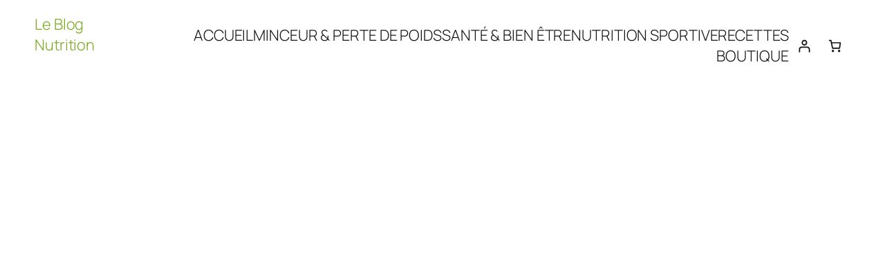

--- FILE ---
content_type: text/html; charset=UTF-8
request_url: https://leblognutrition.fr/page/2/
body_size: 60823
content:
<!DOCTYPE html><html lang="fr-FR" prefix="og: https://ogp.me/ns#"><head><script data-no-optimize="1">var litespeed_docref=sessionStorage.getItem("litespeed_docref");litespeed_docref&&(Object.defineProperty(document,"referrer",{get:function(){return litespeed_docref}}),sessionStorage.removeItem("litespeed_docref"));</script> <meta charset="UTF-8" /><meta name="viewport" content="width=device-width, initial-scale=1" /><meta property="og:title" content="Le Blog Nutrition &amp; Perte de Poids"/><meta property="og:description" content=""/><meta property="og:url" content="/page/2/"/><meta property="og:image:alt" content="Le Blog Nutrition"/><meta property="og:image" content="https://leblognutrition.fr/wp-content/uploads/2023/04/leblognutrition.jpg"/><meta property="og:image:width" content="1200" /><meta property="og:image:height" content="800" /><meta property="og:type" content="website"/><meta name="twitter:card" content="summary"><meta name="twitter:title" content="Le Blog Nutrition &amp; Perte de Poids"/><meta name="twitter:description" content=""/><meta name="twitter:image" content="https://leblognutrition.fr/wp-content/uploads/2023/04/leblognutrition.jpg"/><meta name="twitter:image:alt" content="Le Blog Nutrition"/><meta name="author" content="Le Blog Nutrition"/><meta name="description" content="Conseils Nutrition, Astuces Perte de Poids et Recettes Minceur Gourmandes pour retrouver votre poids idéal et être au top de votre forme."/><meta name="robots" content="follow, index, max-snippet:-1, max-video-preview:-1, max-image-preview:large"/><link rel="canonical" href="https://leblognutrition.fr/" /><meta property="og:locale" content="fr_FR" /><meta property="og:type" content="website" /><meta property="og:title" content="Le Blog Nutrition &amp; Perte de Poids - Le Blog Nutrition" /><meta property="og:description" content="Conseils Nutrition, Astuces Perte de Poids et Recettes Minceur Gourmandes pour retrouver votre poids idéal et être au top de votre forme." /><meta property="og:url" content="https://leblognutrition.fr/" /><meta property="og:site_name" content="Le Blog Nutrition" /><meta property="og:updated_time" content="2023-09-09T15:46:02+02:00" /><meta property="og:image" content="https://leblognutrition.fr/wp-content/uploads/2023/04/leblognutrition.jpg" /><meta property="og:image:secure_url" content="https://leblognutrition.fr/wp-content/uploads/2023/04/leblognutrition.jpg" /><meta property="og:image:width" content="1200" /><meta property="og:image:height" content="800" /><meta property="og:image:alt" content="Le Blog Nutrition" /><meta property="og:image:type" content="image/jpeg" /><meta property="article:published_time" content="2022-02-01T17:41:38+01:00" /><meta property="article:modified_time" content="2023-09-09T15:46:02+02:00" /><meta name="twitter:card" content="summary_large_image" /><meta name="twitter:title" content="Le Blog Nutrition &amp; Perte de Poids - Le Blog Nutrition" /><meta name="twitter:description" content="Conseils Nutrition, Astuces Perte de Poids et Recettes Minceur Gourmandes pour retrouver votre poids idéal et être au top de votre forme." /><meta name="twitter:site" content="@leblognutrition" /><meta name="twitter:creator" content="@leblognutrition" /><meta name="twitter:image" content="https://leblognutrition.fr/wp-content/uploads/2023/04/leblognutrition.jpg" /><meta name="twitter:label1" content="Écrit par" /><meta name="twitter:data1" content="Le Blog Nutrition" /><meta name="twitter:label2" content="Temps de lecture" /><meta name="twitter:data2" content="Moins d’une minute" /> <script type="application/ld+json" class="rank-math-schema-pro">{"@context":"https://schema.org","@graph":[{"@type":"Place","@id":"https://leblognutrition.fr/#place","address":{"@type":"PostalAddress","streetAddress":"222 Place Ernest Granier","addressLocality":"Montpellier","addressRegion":"Occitanie","postalCode":"34000","addressCountry":"France"}},{"@type":["CommunityHealth","Organization"],"@id":"https://leblognutrition.fr/#organization","name":"Le Blog Nutrition","url":"https://leblognutrition.fr","sameAs":["https://www.facebook.com/leblognutrition","https://twitter.com/leblognutrition"],"email":"contact@leblognutrition.com","address":{"@type":"PostalAddress","streetAddress":"222 Place Ernest Granier","addressLocality":"Montpellier","addressRegion":"Occitanie","postalCode":"34000","addressCountry":"France"},"logo":{"@type":"ImageObject","@id":"https://leblognutrition.fr/#logo","url":"https://leblognutrition.fr/wp-content/uploads/2022/12/logo-carre-112-5889288.png","contentUrl":"https://leblognutrition.fr/wp-content/uploads/2022/12/logo-carre-112-5889288.png","caption":"Le Blog Nutrition","inLanguage":"fr-FR","width":"112","height":"112"},"contactPoint":[{"@type":"ContactPoint","telephone":"+33780954709","contactType":"customer support"}],"location":{"@id":"https://leblognutrition.fr/#place"}},{"@type":"WebSite","@id":"https://leblognutrition.fr/#website","url":"https://leblognutrition.fr","name":"Le Blog Nutrition","publisher":{"@id":"https://leblognutrition.fr/#organization"},"inLanguage":"fr-FR"},{"@type":"ImageObject","@id":"https://leblognutrition.fr/wp-content/uploads/2023/04/leblognutrition.jpg","url":"https://leblognutrition.fr/wp-content/uploads/2023/04/leblognutrition.jpg","width":"1200","height":"800","caption":"Le Blog Nutrition","inLanguage":"fr-FR"},{"@type":"WebPage","@id":"https://leblognutrition.fr/#webpage","url":"https://leblognutrition.fr/","name":"Le Blog Nutrition &amp; Perte de Poids - Le Blog Nutrition","datePublished":"2022-02-01T17:41:38+01:00","dateModified":"2023-09-09T15:46:02+02:00","about":{"@id":"https://leblognutrition.fr/#organization"},"isPartOf":{"@id":"https://leblognutrition.fr/#website"},"primaryImageOfPage":{"@id":"https://leblognutrition.fr/wp-content/uploads/2023/04/leblognutrition.jpg"},"inLanguage":"fr-FR"},{"@type":"Person","@id":"https://leblognutrition.fr/author/leblognutrition/","name":"Le Blog Nutrition","url":"https://leblognutrition.fr/author/leblognutrition/","image":{"@type":"ImageObject","@id":"https://leblognutrition.fr/wp-content/litespeed/avatar/de9a9d452f63ecec50ce2d228b55aa58.jpg?ver=1768229661","url":"https://leblognutrition.fr/wp-content/litespeed/avatar/de9a9d452f63ecec50ce2d228b55aa58.jpg?ver=1768229661","caption":"Le Blog Nutrition","inLanguage":"fr-FR"},"worksFor":{"@id":"https://leblognutrition.fr/#organization"}},{"@type":"Article","headline":"Le Blog Nutrition &amp; Perte de Poids - Le Blog Nutrition","keywords":"perte de poids","datePublished":"2022-02-01T17:41:38+01:00","dateModified":"2023-09-09T15:46:02+02:00","author":{"@id":"https://leblognutrition.fr/author/leblognutrition/","name":"Le Blog Nutrition"},"publisher":{"@id":"https://leblognutrition.fr/#organization"},"description":"Conseils Nutrition, Astuces Perte de Poids et Recettes Minceur Gourmandes pour retrouver votre poids id\u00e9al et \u00eatre au top de votre forme.","name":"Le Blog Nutrition &amp; Perte de Poids - Le Blog Nutrition","@id":"https://leblognutrition.fr/#richSnippet","isPartOf":{"@id":"https://leblognutrition.fr/#webpage"},"image":{"@id":"https://leblognutrition.fr/wp-content/uploads/2023/04/leblognutrition.jpg"},"inLanguage":"fr-FR","mainEntityOfPage":{"@id":"https://leblognutrition.fr/#webpage"}}]}</script> <title>Le Blog Nutrition &amp; Perte de Poids - Le Blog Nutrition</title><link rel='dns-prefetch' href='//assets.pinterest.com' /><link rel='dns-prefetch' href='//fonts.googleapis.com' /><link rel="alternate" type="application/rss+xml" title="Le Blog Nutrition &raquo; Flux" href="https://leblognutrition.fr/feed/" /><link rel="alternate" type="application/rss+xml" title="Le Blog Nutrition &raquo; Flux des commentaires" href="https://leblognutrition.fr/comments/feed/" /><link rel="alternate" title="oEmbed (JSON)" type="application/json+oembed" href="https://leblognutrition.fr/wp-json/oembed/1.0/embed?url=https%3A%2F%2Fleblognutrition.fr%2F" /><link rel="alternate" title="oEmbed (XML)" type="text/xml+oembed" href="https://leblognutrition.fr/wp-json/oembed/1.0/embed?url=https%3A%2F%2Fleblognutrition.fr%2F&#038;format=xml" /><style id='wp-img-auto-sizes-contain-inline-css'>img:is([sizes=auto i],[sizes^="auto," i]){contain-intrinsic-size:3000px 1500px}
/*# sourceURL=wp-img-auto-sizes-contain-inline-css */</style><style id="litespeed-ccss">.stk-block>:where(:not(.stk-row,.stk-inner-blocks,.stk--svg-wrapper,.stk-block-number-box__text)){flex:1}.stk-block .stk-button{transform-origin:center}.stk--svg-wrapper{display:inline-block;position:relative}.stk--svg-wrapper>.stk--inner-svg{display:flex;z-index:1}.stk-img-wrapper{display:block;margin:0 auto;overflow:hidden;position:relative;width:100%;will-change:filter}.stk-img-wrapper:after,.stk-img-wrapper:before{content:"";inset:0;opacity:var(--stk-gradient-overlay,.3);position:absolute;z-index:1}.stk-img-wrapper img{display:block!important;height:100%!important;margin:0!important;object-fit:cover;width:100%!important}.stk-img-wrapper.stk-image--shape-stretch,.stk-img-wrapper.stk-image--shape-stretch:after,.stk-img-wrapper.stk-image--shape-stretch:before{-webkit-mask-size:100% 100%;mask-size:100% 100%}.stk-img-wrapper.stk-image--shape-stretch img{-webkit-mask-size:inherit!important;mask-size:inherit!important}.stk-block-button{--stk-block-margin-bottom:0}.stk-block.stk-block-button{min-width:-moz-fit-content;min-width:fit-content;width:auto}.stk-button,.stk-button:after,.stk-button:before{box-sizing:border-box}.stk-button-group{max-width:none!important}.stk-block.stk-block-column .stk-column-wrapper{width:100%}.stk-block-column__content{box-sizing:border-box}.stk-column-wrapper>.stk-inner-blocks{margin-bottom:0}.stk-block:is(.stk-block-column--v3,[data-v])>.stk-column-wrapper{min-width:0}.stk-block-columns>.stk-block-content{--stk-column-gap:0px;column-gap:var(--stk-column-gap);margin-left:auto;margin-right:auto}:where(.stk-block-columns){--stk-col-order-1:1;--stk-col-order-2:2;--stk-col-order-3:3;--stk-col-order-4:4;--stk-col-order-5:5;--stk-col-order-6:6;--stk-col-order-7:7;--stk-col-order-8:8;--stk-col-order-9:9;--stk-col-order-10:10;--stk-col-order-11:11;--stk-col-order-12:12;--stk-col-order-13:13;--stk-col-order-14:14;--stk-col-order-15:15;--stk-col-order-16:16;--stk-col-order-17:17;--stk-col-order-18:18;--stk-col-order-19:19;--stk-col-order-20:20;--stk-col-order-21:21;--stk-col-order-22:22;--stk-col-order-23:23;--stk-col-order-24:24;--stk-col-order-25:25;--stk-col-order-26:26;--stk-col-order-27:27;--stk-col-order-28:28;--stk-col-order-29:29;--stk-col-order-30:30;--stk-col-order-31:31;--stk-col-order-32:32;--stk-col-order-33:33;--stk-col-order-34:34;--stk-col-order-35:35;--stk-col-order-36:36;--stk-col-order-37:37;--stk-col-order-38:38;--stk-col-order-39:39;--stk-col-order-40:40}.stk-block-column:first-child{order:var(--stk-col-order-1,initial)}.stk-block-column:nth-child(2){order:var(--stk-col-order-2,initial)}.stk-block-heading--v2 .stk-block-heading__text:not(.stk-block-heading--use-theme-margins){margin:0!important}.stk-block-image .stk-img-wrapper{margin-left:var(--stk-alignment-margin-left,auto);margin-right:var(--stk-alignment-margin-right,auto)}.stk-block-image figure{margin:0}:root{--stk-block-margin-bottom:24px;--stk-column-margin:12px;--stk-columns-column-gap:0px;--stk-columns-row-gap:0px;--stk-container-padding:32px;--stk-container-padding-large:64px 80px;--stk-container-padding-small:16px 32px;--stk-container-border-style:none;--stk-container-border-width:1px;--stk-container-border-radius:0px;--stk-container-box-shadow:0px 4px 24px #0000000a;--stk-container-background-color:#fff;--stk-container-color:#1e1e1e;--stk-block-background-padding:24px;--stk-block-background-border-style:none;--stk-block-background-border-width:1px;--stk-block-background-border-radius:0px;--stk-block-background-box-shadow:none;--stk-block-background-color:#f1f1f1;--stk-image-border-radius:0px;--stk-image-drop-shadow:none;--stk-button-min-height:0px;--stk-button-padding:12px 16px;--stk-button-border-style:none;--stk-button-border-width:1px;--stk-button-ghost-border-width:2px;--stk-button-border-radius:0px;--stk-button-box-shadow:none;--stk-button-icon-size:24px;--stk-button-icon-gap:8px;--stk-button-column-gap:12px;--stk-button-row-gap:12px;--stk-button-background-color:#008de4;--stk-button-text-color:#fff;--stk-icon-button-padding:12px;--stk-icon-list-row-gap:0px;--stk-icon-list-icon-gap:8px;--stk-icon-list-indentation:0px;--stk-icon-size:36px;--stk-icon-color:#a6a6a6;--stk-icon-shape-color:#ddd;--stk-subtitle-size:16px;--stk-subtitle-color:#39414d;--stk-tab-accent-color:#008de4}.entry-content .stk-block,.stk-block,.stk-block-column__content>*{margin-bottom:var(--stk-block-margin-bottom)}.stk-button-group{column-gap:var(--stk-button-column-gap);justify-content:var(--stk-alignment-justify-content);row-gap:var(--stk-button-row-gap)}.stk-block:is(.stk-block-button,.stk-block-icon-button,.stk-block-pagination):not(.is-style-link) .stk-button{--stk-icon-color:var(--stk-button-text-color);background:var(--stk-button-background-color);padding:var(--stk-button-padding)}.stk-block:is(.stk-block-button,.stk-block-icon-button,.stk-block-pagination):not(.is-style-link) .stk-button .stk--inner-svg,.stk-block:is(.stk-block-button,.stk-block-icon-button,.stk-block-pagination):not(.is-style-link) .stk-button>.stk-button__inner-text{color:var(--stk-button-text-color)}.stk-block:is(.stk-block-button,.stk-block-icon-button,.stk-block-pagination) .stk-button{--stk-icon-size:1em}.stk-block:is(.stk-block-button,.stk-block-icon-button,.stk-block-pagination).is-style-ghost{--stk-button-text-color:var(--stk-button-background-color)}.stk-block:is(.stk-block-button,.stk-block-icon-button,.stk-block-pagination).is-style-ghost .stk-button:before{border-color:var(--stk-button-background-color);border-width:var(--stk-button-ghost-border-width)}.stk-block:not(.stk-block-column){--stk-columns-spacing:var(--stk-column-margin)}body:not(.wp-admin) .stk-block-columns:has(>.stk-block-content>.stk-block-column:first-child:last-child){--stk-columns-spacing:0}.stk-block-background{background-color:var(--stk-block-background-color)}.stk-block-background:not(.stk--no-padding){padding:var(--stk-block-background-padding)}.stk--inner-svg{border-color:var(--stk-icon-color)}.stk-block,.stk-container{min-height:0}body.stk--is-blocksy-theme .stk-block{--stk-block-width-default-detected:var(--theme-block-max-width,var(--block-max-width));--stk-block-width-wide-detected:var(--theme-block-wide-max-width,var(--block-wide-max-width))}.stk-block{box-sizing:border-box;position:relative}.stk-block,:is(.entry-content,.site-content) .stk-block{margin-top:0}:is(.entry-content,.site-content) .stk-block>.stk-content-align{margin-left:auto;margin-right:auto;margin-block:0;width:auto}.stk-block.stk-column,.stk-column{margin-bottom:0;margin-top:0;min-width:1px}.stk-block.stk-block-column.stk-column>.stk-column-wrapper{margin:var(--stk-columns-spacing)}:root{--stk-block-width-default-detected:900px;--stk-block-width-wide-detected:80vw}.stk-row{display:flex;flex-direction:row;flex-wrap:wrap}.stk-column{align-items:stretch;box-sizing:border-box;display:flex;flex:1 1 0%;margin-left:0;margin-right:0}.stk-block-content{position:relative;width:100%}.stk-block-content:not(.stk-row){display:flex;flex-direction:column;justify-content:flex-start}.stk-inner-blocks{flex:1}.stk-inner-blocks:not(.stk-row){display:flex;flex-direction:column;justify-content:flex-start}.stk-inner-blocks>:first-child{margin-top:0}.stk-inner-blocks>:last-child{margin-bottom:0}.stk-block .stk-block-heading__text,.stk-block .stk-block-text__text{margin-bottom:0}.stk-block .stk-block-text__text,.stk-block-heading,.stk-block-text{margin-top:0}.stk-block-heading,.stk-block-text{word-break:break-word}:where(.stk-block-heading:not(:first-child)) .stk-block-heading__text{margin-top:1.5em}.stk-block-heading__text:after,.stk-block-heading__text:before,.stk-block-text__text:after,.stk-block-text__text:before{content:unset}.stk-block .stk-button-group:not(.stk-collapse-on-desktop){justify-content:var(--stk-alignment-justify-content)}.stk-block .stk-button-group{align-items:center;flex-direction:row}.stk-button-group .stk-block{margin-inline:revert}:where(body:not(.stk-has-block-style-inheritance)) :is(.stk-block-button,.stk-block-icon-button,.stk-block-pagination,.stk-block-load-more,.stk-block-posts):not(.is-style-link) .stk-button{text-decoration:none!important}:is(.stk-block-button,.stk-block-icon-button,.stk-block-pagination,.stk-block-load-more,.stk-block-posts):not(.is-style-link) .stk-button{align-items:center;column-gap:8px;display:flex;justify-content:center;position:relative;text-decoration:none}:is(.stk-block-button,.stk-block-icon-button,.stk-block-pagination,.stk-block-load-more,.stk-block-posts):not(.is-style-link) .stk-button:after,:is(.stk-block-button,.stk-block-icon-button,.stk-block-pagination,.stk-block-load-more,.stk-block-posts):not(.is-style-link) .stk-button:before{border-radius:inherit;content:"";height:100%;inset:0;position:absolute;width:100%}:is(.stk-block-button,.stk-block-icon-button,.stk-block-pagination,.stk-block-load-more,.stk-block-posts):not(.is-style-link) .stk-button:before{z-index:2}:is(.stk-block-button,.stk-block-icon-button,.stk-block-pagination,.stk-block-load-more,.stk-block-posts):not(.is-style-link) .stk-button:after{opacity:0;z-index:1}:is(.stk-block-button,.stk-block-icon-button,.stk-block-pagination,.stk-block-load-more,.stk-block-posts):not(.is-style-link) .stk-button>*{z-index:2}.stk-block{text-align:start}.stk-block [class*=has-text-align-]{text-align:var(--stk-alignment-text-align,start)}.stk-block{justify-content:var(--stk-alignment-justify-content);text-align:var(--stk-alignment-text-align,start);z-index:1}@supports (-webkit-touch-callout:inherit){.stk-block.stk-block,.stk-container.stk-container{background-attachment:scroll!important}}.stk-block:after,.stk-block:not(.stk--has-background-overlay):before{content:none!important}.stk--has-background-overlay{background-position:50%;background-size:cover;overflow:hidden;position:relative;z-index:1}.stk--has-background-overlay:before{bottom:0;content:""!important;left:0;position:absolute;right:0;top:0;z-index:2}.stk--has-background-overlay>:not(.stk-video-background){position:relative;z-index:3}@media (-ms-high-contrast:none){::-ms-backdrop{border-radius:9999px!important}}:root{--stk-block-width-default-detected:1290px}@media only screen and (min-width:1000px){.stk-row{flex-wrap:nowrap}}@media only screen and (min-width:690px){:where(body:not(.wp-admin) .stk-block-column:first-child:nth-last-child(2)){flex:1 1 calc(50% - var(--stk-column-gap, 0px)*1/2)!important}:where(body:not(.wp-admin) .stk-block-column:nth-child(2):last-child){flex:1 1 calc(50% - var(--stk-column-gap, 0px)*1/2)!important}.stk-block:is(.aligncenter,.alignwide,.alignfull)>.stk-content-align:not(.alignwide):not(.alignfull){margin-left:auto;margin-right:auto;max-width:var(--stk-block-default-width,var(--stk-block-width-default-detected,900px));width:100%}}@media only screen and (max-width:999px){.stk-block-button{min-width:-moz-fit-content;min-width:fit-content}}@media only screen and (max-width:689px){:root{--stk-block-margin-bottom:16px;--stk-column-margin:8px;--stk-container-padding:24px;--stk-container-padding-large:32px 24px;--stk-container-padding-small:8px 24px;--stk-block-background-padding:16px}.stk-block:is(.aligncenter,.alignwide,.alignfull)>.stk-content-align:not(.alignwide):not(.alignfull){width:100%}.stk-column{flex:1 1 100%;max-width:100%}.has-text-align-center-mobile{--stk-alignment-padding-left:0;--stk-alignment-justify-content:center;--stk-alignment-text-align:center;--stk-alignment-margin-left:auto;--stk-alignment-margin-right:auto;text-align:var(--stk-alignment-text-align,start)}}:root{--stk--preset--font-size--small:var(--wp--preset--font-size--small);--stk--preset--font-size--medium:var(--wp--preset--font-size--medium);--stk--preset--font-size--large:var(--wp--preset--font-size--large);--stk--preset--font-size--x-large:var(--wp--preset--font-size--x-large);--stk--preset--font-size--xx-large:var(--wp--preset--font-size--xx-large);--stk--preset--spacing--20:var(--wp--preset--spacing--20);--stk--preset--spacing--30:var(--wp--preset--spacing--30);--stk--preset--spacing--40:var(--wp--preset--spacing--40);--stk--preset--spacing--50:var(--wp--preset--spacing--50);--stk--preset--spacing--60:var(--wp--preset--spacing--60);--stk--preset--spacing--70:var(--wp--preset--spacing--70);--stk--preset--spacing--80:var(--wp--preset--spacing--80)}ul{box-sizing:border-box}.entry-content{counter-reset:footnotes}:root{--wp--preset--font-size--normal:16px;--wp--preset--font-size--huge:42px}.screen-reader-text{border:0;clip-path:inset(50%);height:1px;margin:-1px;overflow:hidden;padding:0;position:absolute;width:1px;word-wrap:normal!important}html :where(img[class*=wp-image-]){height:auto;max-width:100%}:where(figure){margin:0 0 1em}.wc-block-product-filter-price-slider__left{grid-area:left-input;-ms-grid-column:1;-ms-grid-row:2}.wc-block-product-filter-price-slider__right{grid-area:right-input;-ms-grid-column:5;-ms-grid-row:2}.wc-block-product-filter-price-slider__range{-ms-grid-column-span:5;--low:0%;--high:100%;--range-color:var(--wc-product-filter-price-slider,currentColor);--track-background:linear-gradient(to right,transparent var(--low),var(--range-color) 0,var(--range-color) var(--high),transparent 0) no-repeat 0 100% /100% 100%;appearance:none;background:#fff0;border:0!important;border-radius:4px;clear:both;flex-grow:1;grid-area:price-slider;-ms-grid-column:1;-ms-grid-row:1;height:4px;margin:15px 0;outline:none;padding:0!important;position:relative}:root{--wp-admin-theme-color:#007cba;--wp-admin-theme-color-darker-10:#006ba1;--wp-admin-theme-color-darker-20:#005a87}:root{--wp-admin-theme-color:#007cba;--wp-admin-theme-color-darker-10:#006ba1;--wp-admin-theme-color-darker-20:#005a87}:root{--wp-admin-theme-color:#007cba;--wp-admin-theme-color-darker-10:#006ba1;--wp-admin-theme-color-darker-20:#005a87}:root{--wp-admin-theme-color:#007cba;--wp-admin-theme-color-darker-10:#006ba1;--wp-admin-theme-color-darker-20:#005a87}:root{--wp-admin-theme-color:#007cba;--wp-admin-theme-color-darker-10:#006ba1;--wp-admin-theme-color-darker-20:#005a87}html{scroll-behavior:smooth}button::-moz-focus-inner{padding:0;border:0}:root{--wp-admin-theme-color:#007cba;--wp-admin-theme-color-darker-10:#006ba1;--wp-admin-theme-color-darker-20:#005a87}:root{--wp-admin-theme-color:#007cba;--wp-admin-theme-color-darker-10:#006ba1;--wp-admin-theme-color-darker-20:#005a87}:root{--wp-admin-theme-color:#007cba;--wp-admin-theme-color-darker-10:#006ba1;--wp-admin-theme-color-darker-20:#005a87}.wpzoom-rcb-summary-media{margin-right:20px;grid-area:media;position:relative;max-width:250px}.wpzoom-rcb-summary-content{grid-area:content}:root{--wp-admin-theme-color:#007cba;--wp-admin-theme-color-darker-10:#006ba1;--wp-admin-theme-color-darker-20:#005a87}:root{--wp-admin-theme-color:#007cba;--wp-admin-theme-color-darker-10:#006ba1;--wp-admin-theme-color-darker-20:#005a87}:root{--wp--preset--aspect-ratio--square:1;--wp--preset--aspect-ratio--4-3:4/3;--wp--preset--aspect-ratio--3-4:3/4;--wp--preset--aspect-ratio--3-2:3/2;--wp--preset--aspect-ratio--2-3:2/3;--wp--preset--aspect-ratio--16-9:16/9;--wp--preset--aspect-ratio--9-16:9/16;--wp--preset--color--black:#000000;--wp--preset--color--cyan-bluish-gray:#abb8c3;--wp--preset--color--white:#ffffff;--wp--preset--color--pale-pink:#f78da7;--wp--preset--color--vivid-red:#cf2e2e;--wp--preset--color--luminous-vivid-orange:#ff6900;--wp--preset--color--luminous-vivid-amber:#fcb900;--wp--preset--color--light-green-cyan:#7bdcb5;--wp--preset--color--vivid-green-cyan:#00d084;--wp--preset--color--pale-cyan-blue:#8ed1fc;--wp--preset--color--vivid-cyan-blue:#0693e3;--wp--preset--color--vivid-purple:#9b51e0;--wp--preset--color--palette-color-1:var(--theme-palette-color-1, #74a81a);--wp--preset--color--palette-color-2:var(--theme-palette-color-2, #8cb4c2);--wp--preset--color--palette-color-3:var(--theme-palette-color-3, #687279);--wp--preset--color--palette-color-4:var(--theme-palette-color-4, #111518);--wp--preset--color--palette-color-5:var(--theme-palette-color-5, #E9EBEC);--wp--preset--color--palette-color-6:var(--theme-palette-color-6, #F4F5F6);--wp--preset--color--palette-color-7:var(--theme-palette-color-7, #ffffff);--wp--preset--color--palette-color-8:var(--theme-palette-color-8, #ffffff);--wp--preset--gradient--vivid-cyan-blue-to-vivid-purple:linear-gradient(135deg,rgba(6,147,227,1) 0%,rgb(155,81,224) 100%);--wp--preset--gradient--light-green-cyan-to-vivid-green-cyan:linear-gradient(135deg,rgb(122,220,180) 0%,rgb(0,208,130) 100%);--wp--preset--gradient--luminous-vivid-amber-to-luminous-vivid-orange:linear-gradient(135deg,rgba(252,185,0,1) 0%,rgba(255,105,0,1) 100%);--wp--preset--gradient--luminous-vivid-orange-to-vivid-red:linear-gradient(135deg,rgba(255,105,0,1) 0%,rgb(207,46,46) 100%);--wp--preset--gradient--very-light-gray-to-cyan-bluish-gray:linear-gradient(135deg,rgb(238,238,238) 0%,rgb(169,184,195) 100%);--wp--preset--gradient--cool-to-warm-spectrum:linear-gradient(135deg,rgb(74,234,220) 0%,rgb(151,120,209) 20%,rgb(207,42,186) 40%,rgb(238,44,130) 60%,rgb(251,105,98) 80%,rgb(254,248,76) 100%);--wp--preset--gradient--blush-light-purple:linear-gradient(135deg,rgb(255,206,236) 0%,rgb(152,150,240) 100%);--wp--preset--gradient--blush-bordeaux:linear-gradient(135deg,rgb(254,205,165) 0%,rgb(254,45,45) 50%,rgb(107,0,62) 100%);--wp--preset--gradient--luminous-dusk:linear-gradient(135deg,rgb(255,203,112) 0%,rgb(199,81,192) 50%,rgb(65,88,208) 100%);--wp--preset--gradient--pale-ocean:linear-gradient(135deg,rgb(255,245,203) 0%,rgb(182,227,212) 50%,rgb(51,167,181) 100%);--wp--preset--gradient--electric-grass:linear-gradient(135deg,rgb(202,248,128) 0%,rgb(113,206,126) 100%);--wp--preset--gradient--midnight:linear-gradient(135deg,rgb(2,3,129) 0%,rgb(40,116,252) 100%);--wp--preset--gradient--juicy-peach:linear-gradient(to right, #ffecd2 0%, #fcb69f 100%);--wp--preset--gradient--young-passion:linear-gradient(to right, #ff8177 0%, #ff867a 0%, #ff8c7f 21%, #f99185 52%, #cf556c 78%, #b12a5b 100%);--wp--preset--gradient--true-sunset:linear-gradient(to right, #fa709a 0%, #fee140 100%);--wp--preset--gradient--morpheus-den:linear-gradient(to top, #30cfd0 0%, #330867 100%);--wp--preset--gradient--plum-plate:linear-gradient(135deg, #667eea 0%, #764ba2 100%);--wp--preset--gradient--aqua-splash:linear-gradient(15deg, #13547a 0%, #80d0c7 100%);--wp--preset--gradient--love-kiss:linear-gradient(to top, #ff0844 0%, #ffb199 100%);--wp--preset--gradient--new-retrowave:linear-gradient(to top, #3b41c5 0%, #a981bb 49%, #ffc8a9 100%);--wp--preset--gradient--plum-bath:linear-gradient(to top, #cc208e 0%, #6713d2 100%);--wp--preset--gradient--high-flight:linear-gradient(to right, #0acffe 0%, #495aff 100%);--wp--preset--gradient--teen-party:linear-gradient(-225deg, #FF057C 0%, #8D0B93 50%, #321575 100%);--wp--preset--gradient--fabled-sunset:linear-gradient(-225deg, #231557 0%, #44107A 29%, #FF1361 67%, #FFF800 100%);--wp--preset--gradient--arielle-smile:radial-gradient(circle 248px at center, #16d9e3 0%, #30c7ec 47%, #46aef7 100%);--wp--preset--gradient--itmeo-branding:linear-gradient(180deg, #2af598 0%, #009efd 100%);--wp--preset--gradient--deep-blue:linear-gradient(to right, #6a11cb 0%, #2575fc 100%);--wp--preset--gradient--strong-bliss:linear-gradient(to right, #f78ca0 0%, #f9748f 19%, #fd868c 60%, #fe9a8b 100%);--wp--preset--gradient--sweet-period:linear-gradient(to top, #3f51b1 0%, #5a55ae 13%, #7b5fac 25%, #8f6aae 38%, #a86aa4 50%, #cc6b8e 62%, #f18271 75%, #f3a469 87%, #f7c978 100%);--wp--preset--gradient--purple-division:linear-gradient(to top, #7028e4 0%, #e5b2ca 100%);--wp--preset--gradient--cold-evening:linear-gradient(to top, #0c3483 0%, #a2b6df 100%, #6b8cce 100%, #a2b6df 100%);--wp--preset--gradient--mountain-rock:linear-gradient(to right, #868f96 0%, #596164 100%);--wp--preset--gradient--desert-hump:linear-gradient(to top, #c79081 0%, #dfa579 100%);--wp--preset--gradient--ethernal-constance:linear-gradient(to top, #09203f 0%, #537895 100%);--wp--preset--gradient--happy-memories:linear-gradient(-60deg, #ff5858 0%, #f09819 100%);--wp--preset--gradient--grown-early:linear-gradient(to top, #0ba360 0%, #3cba92 100%);--wp--preset--gradient--morning-salad:linear-gradient(-225deg, #B7F8DB 0%, #50A7C2 100%);--wp--preset--gradient--night-call:linear-gradient(-225deg, #AC32E4 0%, #7918F2 48%, #4801FF 100%);--wp--preset--gradient--mind-crawl:linear-gradient(-225deg, #473B7B 0%, #3584A7 51%, #30D2BE 100%);--wp--preset--gradient--angel-care:linear-gradient(-225deg, #FFE29F 0%, #FFA99F 48%, #FF719A 100%);--wp--preset--gradient--juicy-cake:linear-gradient(to top, #e14fad 0%, #f9d423 100%);--wp--preset--gradient--rich-metal:linear-gradient(to right, #d7d2cc 0%, #304352 100%);--wp--preset--gradient--mole-hall:linear-gradient(-20deg, #616161 0%, #9bc5c3 100%);--wp--preset--gradient--cloudy-knoxville:linear-gradient(120deg, #fdfbfb 0%, #ebedee 100%);--wp--preset--gradient--soft-grass:linear-gradient(to top, #c1dfc4 0%, #deecdd 100%);--wp--preset--gradient--saint-petersburg:linear-gradient(135deg, #f5f7fa 0%, #c3cfe2 100%);--wp--preset--gradient--everlasting-sky:linear-gradient(135deg, #fdfcfb 0%, #e2d1c3 100%);--wp--preset--gradient--kind-steel:linear-gradient(-20deg, #e9defa 0%, #fbfcdb 100%);--wp--preset--gradient--over-sun:linear-gradient(60deg, #abecd6 0%, #fbed96 100%);--wp--preset--gradient--premium-white:linear-gradient(to top, #d5d4d0 0%, #d5d4d0 1%, #eeeeec 31%, #efeeec 75%, #e9e9e7 100%);--wp--preset--gradient--clean-mirror:linear-gradient(45deg, #93a5cf 0%, #e4efe9 100%);--wp--preset--gradient--wild-apple:linear-gradient(to top, #d299c2 0%, #fef9d7 100%);--wp--preset--gradient--snow-again:linear-gradient(to top, #e6e9f0 0%, #eef1f5 100%);--wp--preset--gradient--confident-cloud:linear-gradient(to top, #dad4ec 0%, #dad4ec 1%, #f3e7e9 100%);--wp--preset--gradient--glass-water:linear-gradient(to top, #dfe9f3 0%, white 100%);--wp--preset--gradient--perfect-white:linear-gradient(-225deg, #E3FDF5 0%, #FFE6FA 100%);--wp--preset--font-size--small:13px;--wp--preset--font-size--medium:20px;--wp--preset--font-size--large:clamp(22px, 1.375rem + ((1vw - 3.2px) * 0.625), 30px);--wp--preset--font-size--x-large:clamp(30px, 1.875rem + ((1vw - 3.2px) * 1.563), 50px);--wp--preset--font-size--xx-large:clamp(45px, 2.813rem + ((1vw - 3.2px) * 2.734), 80px);--wp--preset--spacing--20:0.44rem;--wp--preset--spacing--30:0.67rem;--wp--preset--spacing--40:1rem;--wp--preset--spacing--50:1.5rem;--wp--preset--spacing--60:2.25rem;--wp--preset--spacing--70:3.38rem;--wp--preset--spacing--80:5.06rem;--wp--preset--shadow--natural:6px 6px 9px rgba(0, 0, 0, 0.2);--wp--preset--shadow--deep:12px 12px 50px rgba(0, 0, 0, 0.4);--wp--preset--shadow--sharp:6px 6px 0px rgba(0, 0, 0, 0.2);--wp--preset--shadow--outlined:6px 6px 0px -3px rgba(255, 255, 255, 1), 6px 6px rgba(0, 0, 0, 1);--wp--preset--shadow--crisp:6px 6px 0px rgba(0, 0, 0, 1)}:root{--wp--style--global--content-size:var(--theme-block-max-width);--wp--style--global--wide-size:var(--theme-block-wide-max-width)}:where(body){margin:0}:root{--wp--style--block-gap:var(--theme-content-spacing)}:root :where(.is-layout-flow)>:first-child{margin-block-start:0}:root :where(.is-layout-flow)>:last-child{margin-block-end:0}:root :where(.is-layout-flow)>*{margin-block-start:var(--theme-content-spacing);margin-block-end:0}:root :where(.is-layout-constrained)>:first-child{margin-block-start:0}:root :where(.is-layout-constrained)>*{margin-block-start:var(--theme-content-spacing);margin-block-end:0}.is-layout-constrained>:where(:not(.alignleft):not(.alignright):not(.alignfull)){max-width:var(--wp--style--global--content-size);margin-left:auto!important;margin-right:auto!important}body{padding-top:0;padding-right:0;padding-bottom:0;padding-left:0}.has-palette-color-1-color{color:var(--wp--preset--color--palette-color-1)!important}.has-palette-color-4-color{color:var(--wp--preset--color--palette-color-4)!important}:root{--theme-border:none;--theme-list-indent:2.5em;--true:initial;--false:"";--has-link-decoration:var(--true);--has-transparent-header:0;--theme-container-width:min(100%, var(--theme-container-width-base));--theme-container-width-base:calc(var(--theme-container-edge-spacing, 90vw) - var(--theme-frame-size, 0px) * 2);--theme-font-stack-default:-apple-system, BlinkMacSystemFont, "Segoe UI", Roboto, Helvetica, Arial, sans-serif, "Apple Color Emoji", "Segoe UI Emoji", "Segoe UI Symbol"}html{-webkit-text-size-adjust:100%;scroll-behavior:smooth}body{overflow-x:hidden;overflow-wrap:break-word;-moz-osx-font-smoothing:grayscale;-webkit-font-smoothing:antialiased}*,*::before,*::after{box-sizing:border-box}body,p,h1,ul,li,form,figure,button{margin:0;padding:0;border:none;font:inherit}input{margin:0}img{height:auto;max-width:100%;vertical-align:middle}figure{display:block}body{color:var(--theme-text-color)}h1{color:var(--theme-heading-color,var(--theme-heading-1-color,var(--theme-headings-color)))}@media (max-width:689.98px){.ct-hidden-sm{display:none!important}}@media (min-width:690px) and (max-width:999.98px){.ct-hidden-md{display:none!important}}@media (min-width:1000px){.ct-hidden-lg{display:none!important}}.screen-reader-text{background:#fff0}body,h1,.ct-label,.ct-header-text,.mobile-menu a,.menu .ct-menu-link{font-family:var(--theme-font-family);font-size:var(--theme-font-size);font-weight:var(--theme-font-weight);font-style:var(--theme-font-style,inherit);line-height:var(--theme-line-height);letter-spacing:var(--theme-letter-spacing);text-transform:var(--theme-text-transform);-webkit-text-decoration:var(--theme-text-decoration);text-decoration:var(--theme-text-decoration)}.screen-reader-text{position:absolute!important;word-wrap:normal!important;overflow-wrap:normal!important;width:1px;height:1px;border:0;padding:0;margin:-1px;overflow:hidden;-webkit-clip-path:inset(50%);clip-path:inset(50%);clip:rect(1px,1px,1px,1px)}p{margin-block-end:var(--theme-content-spacing)}ul{padding-inline-start:var(--theme-list-indent);margin-block-end:var(--theme-content-spacing)}h1{margin-block-end:calc(var(--has-theme-content-spacing, 1)*(.3em + 10px))}h1:where(:last-child){margin-block-end:0}:is(.is-layout-flow,.is-layout-constrained)>*:where(:not(h1,h2,h3,h4,h5,h6)){margin-block-start:0;margin-block-end:var(--theme-content-spacing)}:is(.is-layout-flow,.is-layout-constrained) :where(h1,h2,h3,h4,h5,h6){margin-block-end:calc(var(--has-theme-content-spacing, 1)*(.3em + 10px))}.menu-container ul{list-style-type:none;margin-bottom:0;padding-inline-start:0}ul:last-child,ul li:last-child{margin-bottom:0}.ct-icon,.ct-icon-container svg{width:var(--theme-icon-size,15px);height:var(--theme-icon-size,15px);fill:var(--theme-icon-color,var(--theme-text-color))}.ct-icon,.ct-icon-container{position:relative}.ct-icon-container{display:flex;align-items:center;justify-content:center}a{color:var(--theme-link-initial-color);-webkit-text-decoration:var(--has-link-decoration,var(--theme-text-decoration,none));text-decoration:var(--has-link-decoration,var(--theme-text-decoration,none))}.ct-ajax-loader{position:absolute;inset:0;z-index:0;margin:auto;display:flex;border-radius:100%;width:var(--loader-size,20px);height:var(--loader-size,20px);color:var(--loader-color,#c5cbd0)}[data-label=left] .ct-label{margin-inline-end:.7em}[data-label=right] .ct-label{order:2;margin-inline-start:.7em}input:is([type=url],[type=tel],[type=text],[type=time],[type=date],[type=datetime],[type=datetime-local],[type=email],[type=number],[type=search],[type=password]){font-family:var(--theme-form-font-family);font-size:var(--theme-form-font-size,16px);font-weight:var(--theme-form-font-weight);font-style:var(--theme-form-font-style,inherit);line-height:var(--theme-form-line-height);letter-spacing:var(--theme-form-letter-spacing);text-transform:var(--theme-form-text-transform);-webkit-text-decoration:var(--theme-form-text-decoration);text-decoration:var(--theme-form-text-decoration)}input:is([type=url],[type=tel],[type=text],[type=time],[type=date],[type=datetime],[type=datetime-local],[type=email],[type=number],[type=search],[type=password]){-webkit-appearance:none;appearance:none;width:var(--has-width,var(--theme-form-field-width,100%));height:var(--has-height,var(--theme-form-field-height,40px));color:var(--theme-form-text-initial-color,var(--theme-text-color));padding:var(--has-classic-forms,var(--theme-form-field-padding,0 15px));border-width:var(--theme-form-field-border-width,1px);border-style:var(--theme-form-field-border-style,solid);border-color:var(--theme-form-field-border-initial-color);border-radius:var(--has-classic-forms,var(--theme-form-field-border-radius,3px));background-color:var(--has-classic-forms,var(--theme-form-field-background-initial-color))}:target{scroll-margin-top:calc(var(--admin-bar, 0px) + var(--theme-frame-size, 0px) + var(--scroll-margin-top, 0px) + var(--scroll-margin-top-offset, 0px))}[data-header*=sticky]{--scroll-margin-top-offset:calc((var(--header-sticky-height, var(--header-height, 0px)) * var(--has-transparent-header) * (var(--sticky-shrink, 100) / 100)) + var(--header-sticky-height, var(--header-height, 0px)) * (1 - var(--has-transparent-header)) * (var(--sticky-shrink, 100) / 100))}[type=submit],.wp-element-button{display:inline-flex;align-items:center;justify-content:center;min-height:var(--theme-button-min-height);padding:var(--theme-button-padding);border:none;-webkit-appearance:none;appearance:none;text-align:center;border-radius:var(--theme-button-border-radius,3px);--has-link-decoration:var(--false)}@media (max-width:479.98px){[type=submit],.wp-element-button{--padding:5px 15px}}[type=submit],.wp-element-button{position:relative;color:var(--theme-button-text-initial-color);border:var(--theme-button-border);background-color:var(--theme-button-background-initial-color)}@media (hover:hover){@supports (filter:blur()){[type=submit]:before,.wp-element-button:before{display:var(--theme-button-shadow,block);position:absolute;z-index:-1;content:"";inset-inline:10px;inset-block:12px 0;opacity:0;border-radius:inherit;background:inherit;filter:blur(11px)}}}[type=submit],.wp-element-button{font-family:var(--theme-button-font-family,var(--theme-font-family));font-size:var(--theme-button-font-size);font-weight:var(--theme-button-font-weight);font-style:var(--theme-button-font-style);line-height:var(--theme-button-line-height);letter-spacing:var(--theme-button-letter-spacing);text-transform:var(--theme-button-text-transform);-webkit-text-decoration:var(--theme-button-text-decoration);text-decoration:var(--theme-button-text-decoration)}[class*=ct-toggle]{display:flex;align-items:center;justify-content:center;position:var(--toggle-button-position,relative);z-index:var(--toggle-button-z-index,initial);-webkit-appearance:none;appearance:none;width:var(--toggle-button-size);height:var(--toggle-button-size);flex:0 0 var(--toggle-button-size);margin-block:var(--toggle-button-margin-block,initial);margin-inline:var(--toggle-button-margin-start,auto) var(--toggle-button-margin-end,0);padding:var(--toggle-button-padding,0)!important;box-shadow:var(--toggle-button-shadow,none)!important;border-radius:var(--toggle-button-radius,0)!important;border-width:var(--toggle-button-border-width,0)!important;border-style:var(--toggle-button-border-style,solid)!important;border-color:var(--toggle-button-border-color,transparent)!important;background:var(--toggle-button-background,transparent)!important}[class*=ct-toggle] svg{transform:var(--toggle-icon-transform)}[class*=ct-toggle-close]{top:var(--toggle-button-top,initial);inset-inline-end:var(--toggle-button-inset-end,0);--theme-icon-size:12px;--theme-icon-color:rgba(255, 255, 255, 0.7)}[class*=ct-toggle-close][data-type=type-1]{--outline-offset:5px}nav[class*=menu] .ct-menu-link{color:var(--theme-link-initial-color);--theme-icon-color:var(--theme-link-initial-color)}.menu{display:flex;gap:var(--menu-items-gap,0)}.menu li.menu-item{display:flex;align-items:center}.menu>li>.ct-menu-link{height:var(--menu-item-height,100%);justify-content:var(--menu-item-alignment,center);--menu-item-padding:0 calc(var(--menu-items-spacing, 25px) / 2)}.ct-menu-link{display:flex;align-items:center;position:relative;width:100%;border-radius:var(--menu-item-radius,inherit)}.ct-menu-link:not(:empty){padding:var(--menu-item-padding,0)}[data-menu]>ul>li>a:before,[data-menu]>ul>li>a:after{position:absolute;left:var(--menu-indicator-left,0);right:var(--menu-indicator-right,0);margin:var(--menu-indicator-margin,0);height:var(--menu-indicator-height,2px);opacity:var(--menu-indicator-opacity,0);background-color:var(--menu-indicator-hover-color,var(--theme-palette-color-2))}[data-menu]>ul>li>a:before{top:var(--menu-indicator-y-position,0)}[data-menu]>ul>li>a:after{bottom:var(--menu-indicator-y-position,0)}[data-responsive=no]{overflow:hidden}[data-responsive=no] .sub-menu{display:none}[class*=animated-submenu]>.sub-menu{position:var(--dropdown-position,absolute);top:100%;z-index:10;min-width:100px;margin-top:var(--sticky-state-dropdown-top-offset,var(--dropdown-top-offset,0));border-radius:var(--theme-border-radius);width:var(--dropdown-width,200px);background-color:var(--dropdown-background-color,var(--theme-palette-color-4));box-shadow:var(--theme-box-shadow)}[class*=animated-submenu]>.sub-menu:before{position:absolute;content:"";top:0;left:0;width:100%;height:var(--sticky-state-dropdown-top-offset,var(--dropdown-top-offset,0));transform:translateY(-100%)}.ct-toggle-dropdown-desktop{--theme-icon-size:8px;--toggle-button-size:24px;--toggle-button-margin-end:-8px;--toggle-button-margin-start:var(--dropdown-toggle-margin-start, 0.2em)}.ct-toggle-dropdown-desktop-ghost{inset-inline-end:var(--toggle-ghost-inset-end,calc(var(--menu-items-spacing, 25px) / 2 + 16px));--toggle-button-size:24px;--toggle-button-margin-end:-24px}.sub-menu{--menu-item-padding:var(--dropdown-items-spacing, 13px) calc(var(--dropdown-items-spacing, 13px) * 1.5)}.sub-menu .menu-item{border-top:var(--dropdown-divider)}[class*=animated-submenu]>.sub-menu{opacity:0;visibility:hidden}[class*=animated-submenu]:not(.ct-active):not([class*=ct-mega-menu])>.sub-menu{overflow:hidden;max-height:calc(100vh - var(--header-height) - var(--admin-bar, 0px) - var(--theme-frame-size, 0px) - 10px)}[data-dropdown*=type-1] [class*=animated-submenu]>.sub-menu{transform:translate3d(0,10px,0)}.mobile-menu{width:100%}.mobile-menu li{display:flex;flex-direction:column;align-items:var(--horizontal-alignment)}.mobile-menu .ct-menu-link{text-align:var(--text-horizontal-alignment);justify-content:var(--horizontal-alignment);--menu-item-padding:var(--items-vertical-spacing, 5px) 0}.mobile-menu .ct-sub-menu-parent{display:flex;align-items:center;column-gap:10px}.mobile-menu [class*=children]>ul{position:relative;width:calc(100% + 10px);margin-inline-end:-10px;padding-inline-end:10px;overflow:hidden}.mobile-menu[data-interaction=click] [class*=children]:not(.dropdown-active)>ul{display:none}#header{position:relative;z-index:50}@media (max-width:999.98px){#header [data-device=desktop]{display:none}}@media (min-width:1000px){#header [data-device=mobile]{display:none}}#header [data-row]{position:var(--position,relative);box-shadow:var(--theme-box-shadow);border-top:var(--theme-border-top);border-bottom:var(--theme-border-bottom);-webkit-backdrop-filter:blur(var(--theme-backdrop-blur));backdrop-filter:blur(var(--theme-backdrop-blur))}#header [data-row]>div{min-height:var(--shrink-height,var(--height));border-top:var(--theme-border-top);border-bottom:var(--theme-border-bottom)}#header [data-row*=top]{z-index:3}#header [data-row*=middle]{z-index:2}#header [data-row*=bottom]{z-index:1}#header [data-column]{min-height:inherit}#header [data-column=middle]{display:flex}#header [data-column=start],#header [data-column=end]{min-width:0}#header [data-items]{width:100%}#header [data-column-set="3"]>div{display:grid;grid-template-columns:1fr var(--middle-column-width,auto) 1fr}[data-placements]{display:grid}[data-column=middle]>[data-items]{justify-content:center}[data-column=end]>[data-items=primary]{justify-content:flex-end}#header [data-items]{display:flex;align-items:center;min-width:0}#header [data-items]>*{margin:var(--margin,0 10px)}[data-column=start] [data-items=primary]>*:first-child{--margin:0 10px 0 0}[data-column=end] [data-items=primary]>*:last-child{--margin:0 0 0 10px}.ct-cart-item,.ct-header-text{display:flex;align-items:var(--align-items,center)}.ct-cart-item,.ct-social-box{--theme-link-initial-color:var(--theme-text-color)}.ct-header-search,.ct-header-trigger{--theme-link-initial-color:var(--theme-text-color)}.ct-header-search .ct-label,.ct-header-trigger .ct-label{color:var(--theme-link-initial-color)}[class*=header-menu]{display:flex;align-items:center;height:100%;min-width:0}[class*=header-menu] .menu{height:inherit}[class*=header-menu] .menu>li>.ct-menu-link{white-space:nowrap}#search-modal{--vertical-alignment:initial}#search-modal input{--has-classic-forms:var(--false);--theme-form-field-border-width:0 0 1px 0;--search-input-additional-padding:10px}@media (max-width:689.98px){#search-modal input{--theme-form-font-size:22px;--theme-form-field-height:70px;--theme-form-field-padding:0px;margin-bottom:25px}}@media (min-width:690px){#search-modal input{--theme-form-font-size:35px;--theme-form-field-height:90px;--theme-form-field-padding:0 50px 0 0;margin-bottom:35px}}#search-modal form{display:block;margin:auto;width:100%;max-width:var(--max-width,800px)}@media (max-width:999.98px){#search-modal form{--max-width:90%;--search-button-size:40px}}@media (min-width:690px){#search-modal form{--search-button-size:48px}}#search-modal form .ct-search-form-controls{position:absolute;inset-inline-end:0}@media (max-width:689.98px){#search-modal form .ct-search-form-controls{top:15px}}@media (min-width:690px){#search-modal form .ct-search-form-controls{top:21px}}#search-modal form .ct-search-form-controls button{--theme-button-border-radius:100%;--theme-icon-size:calc(100% / 3)}.ct-header-text{color:var(--theme-text-color);text-align:var(--horizontal-alignment)}.ct-header-text .entry-content{width:100%}.ct-header-trigger .ct-icon rect{transform-origin:50% 50%}.site-branding{display:flex;text-align:var(--horizontal-alignment)}.site-branding:not([data-logo=top]){align-items:center}.site-logo-container{position:relative;line-height:0;height:var(--logo-shrink-height,var(--logo-max-height,50px))}.site-logo-container img{width:auto;max-width:initial;object-fit:contain}.site-logo-container img{height:inherit;vertical-align:initial}.sticky-logo{display:none}#offcanvas .ct-panel-content-inner{--margin:0 0 20px 0}#offcanvas .ct-panel-content-inner>*{margin:var(--margin)}#offcanvas .ct-panel-content-inner>*:first-child{margin-top:0}#offcanvas .ct-panel-content-inner>*:last-child{margin-bottom:0}@media (max-width:999.98px){#offcanvas [data-device=desktop]{display:none}}@media (min-width:1000px){#offcanvas [data-device=mobile]{display:none}}.ct-header-cart{position:relative}.ct-cart-content{position:absolute;z-index:15;top:100%;opacity:0;visibility:hidden;transform:translate3d(0,10px,0)}.ct-search-form{position:relative;display:flex;isolation:isolate;--theme-link-initial-color:var(--theme-text-color)}.ct-search-form input{z-index:2}.ct-search-form input::-webkit-search-cancel-button{-webkit-appearance:none}.ct-search-form .ct-search-form-controls{display:flex;z-index:2}.ct-search-form .wp-element-button{white-space:nowrap;--theme-button-min-height:var(--search-button-size, var(--theme-form-field-height, 40px))}.ct-search-form .wp-element-button[data-button*=icon]{padding:initial;width:var(--search-button-size,var(--theme-form-field-height,40px));--theme-icon-color:currentColor}.ct-search-form .ct-ajax-loader{opacity:0;--loader-size:18px}.ct-panel{flex-direction:column;position:fixed;z-index:999999;inset:var(--admin-bar,0)0 0 0;opacity:0;display:none}.ct-panel-actions{display:flex;align-items:center;padding-inline:var(--panel-padding,35px)}@media (max-width:689.98px){.ct-panel-actions{padding-top:20px}}@media (min-width:690px){.ct-panel-actions{padding-top:30px}}.ct-panel-actions .ct-toggle-close{--toggle-button-padding:10px;--toggle-button-margin-end:-10px;--toggle-button-margin-block:-10px}.ct-panel-content{flex:1;min-height:0;display:flex;flex-direction:column;justify-content:var(--vertical-alignment,flex-start)}.ct-panel-content-inner{display:flex;flex-direction:column;align-items:var(--horizontal-alignment,flex-start);height:var(--panel-content-height,auto);overflow-y:auto;padding:var(--panel-padding,35px)}.ct-social-box{display:flex;flex-direction:var(--items-direction,row);flex-wrap:var(--wrap,wrap);gap:var(--items-spacing,15px)}.ct-social-box a{display:flex;align-items:center}#main-container{display:flex;flex-direction:column;position:relative;min-height:calc(100vh - var(--admin-bar, 0px) - var(--theme-frame-size, 0px)*2);overflow:hidden;overflow:clip}#main-container .site-main{flex-grow:1}[class*=ct-container]{margin-inline:auto}.ct-container{width:var(--theme-container-width)}.ct-container{max-width:var(--theme-normal-container-max-width)}.is-layout-constrained>:where(:not(.alignleft):not(.alignright):not(.alignfull)){width:var(--theme-block-width)}[data-content=normal]>article{--theme-block-width:var(--has-wide, var(--theme-container-width));--theme-block-max-width:var(--has-wide, var(--theme-normal-container-max-width));--theme-block-wide-max-width:var(--has-wide, calc(var(--theme-normal-container-max-width) + var(--theme-wide-offset) * 2));--theme-boxed-content-max-width:var(--theme-normal-container-max-width)}[class*=ct-container]>article{--has-background:var(--has-boxed);--has-boxed-structure:var(--has-boxed);--wp--style--global--content-size:var(--theme-block-max-width);--wp--style--global--wide-size:var(--theme-block-wide-max-width);border:var(--has-boxed,var(--theme-boxed-content-border));padding:var(--has-boxed,var(--theme-boxed-content-spacing));box-shadow:var(--has-boxed,var(--theme-boxed-content-box-shadow));border-radius:var(--has-boxed,var(--theme-boxed-content-border-radius));margin-inline:var(--has-boxed-structure,auto);width:var(--has-boxed-structure,var(--theme-container-width));max-width:var(--has-boxed-structure,var(--theme-boxed-content-max-width))}.entry-content:after{display:table;clear:both;content:""}[class*=ct-dynamic-count]{display:flex;align-items:center;justify-content:center;position:absolute;z-index:1;top:-9px;inset-inline-end:-9px;min-width:16px;height:16px;padding:0 3px;font-size:10px;font-weight:600;font-style:normal;border-radius:10px;color:var(--theme-cart-badge-text,#fff);background:var(--theme-cart-badge-background,var(--theme-palette-color-1))}[class*=ct-dynamic-count][data-count="0"]{display:none}.woocommerce-notices-wrapper{margin-inline:auto;width:var(--theme-container-width);max-width:var(--theme-block-max-width)}.stk-block-button{--stk-button-text-color:var(--theme-button-text-initial-color);--stk-button-background-color:var(--theme-button-background-initial-color)}.stk-block-button .stk-button{border-radius:var(--theme-button-border-radius,3px)}.wp-block-stackable-columns.alignfull>.stk-row:not(.alignfull){width:var(--theme-block-width)!important}[data-header*="type-1"] .ct-header [data-row*="bottom"]{--height:65px;background-color:#fff;background-image:none;--theme-border-top:none;--theme-border-bottom:1px solid rgba(255, 99, 15, 0.12);--theme-box-shadow:none}[data-header*="type-1"] .ct-header [data-row*="bottom"]>div{--theme-border-top:1px solid rgba(103, 114, 121, 0.07);--theme-border-bottom:none}[data-header*="type-1"] [data-id="cart"]{--theme-icon-size:23px}[data-header*="type-1"] [data-id="cart"] .ct-cart-item{--theme-icon-color:var(--color)}[data-header*="type-1"] [data-id="cart"] .ct-cart-content{--dropdownTopOffset:15px;--theme-text-color:#ffffff;--mini-cart-background-color:#29333C}[data-header*="type-1"] .ct-header [data-id="logo"] .site-logo-container{--logo-max-height:50px}[data-header*="type-1"] .ct-header [data-id="logo"]{--horizontal-alignment:left}[data-header*="type-1"] .ct-header [data-id="menu"]>ul>li>a{--theme-font-weight:500;--theme-text-transform:none;--theme-font-size:18px;--theme-line-height:1.3;--theme-link-initial-color:var(--color);--theme-link-hover-color:var(--theme-palette-color-1);--theme-link-active-color:var(--theme-palette-color-1)}[data-header*="type-1"] .ct-header [data-id="menu"] .sub-menu .ct-menu-link{--theme-link-initial-color:#ffffff;--theme-font-weight:500;--theme-font-size:12px}[data-header*="type-1"] .ct-header [data-id="menu"] .sub-menu{--dropdown-background-color:#29333C;--dropdown-background-hover-color:#34414c;--dropdown-divider:1px dashed rgba(255, 255, 255, 0.1);--theme-box-shadow:0px 10px 20px rgba(41, 51, 61, 0.1);--theme-border-radius:0px 0px 2px 2px}[data-header*="type-1"] .ct-header [data-row*="middle"]{--height:60px;background-color:#fff;background-image:none;--theme-border-top:none;--theme-border-bottom:none;--theme-box-shadow:none}[data-header*="type-1"] .ct-header [data-row*="middle"]>div{--theme-border-top:none;--theme-border-bottom:none}[data-header*="type-1"] [data-id="mobile-menu"]{--theme-font-weight:700;--theme-font-size:30px;--theme-link-initial-color:var(--theme-palette-color-4);--theme-link-hover-color:var(--theme-palette-color-1);--mobile-menu-divider:none}[data-header*="type-1"] #offcanvas{background-color:rgb(18 21 25/.98);--vertical-alignment:flex-start;--panel-content-height:100%;--horizontal-alignment:initial;--text-horizontal-alignment:initial;--has-indentation:1}[data-header*="type-1"] #offcanvas .ct-toggle-close{--theme-icon-color:var(--theme-palette-color-4)}[data-header*="type-1"] [data-id="offcanvas-logo"]{--logo-max-height:50px}[data-header*="type-1"] [data-id="search"]{--theme-icon-size:20px;--theme-icon-color:var(--theme-palette-color-3)}[data-header*="type-1"] #search-modal .ct-search-form{--theme-link-initial-color:var(--theme-palette-color-4);--theme-form-text-initial-color:#ffffff;--theme-form-text-focus-color:#ffffff;--theme-form-field-border-initial-color:rgba(255, 255, 255, 0.2);--theme-button-text-initial-color:rgba(255, 255, 255, 0.7);--theme-button-text-hover-color:#ffffff;--theme-button-background-initial-color:var(--theme-palette-color-1);--theme-button-background-hover-color:var(--theme-palette-color-1)}[data-header*="type-1"] #search-modal .ct-toggle-close{--theme-icon-color:var(--theme-palette-color-4)}[data-header*="type-1"] #search-modal{background-color:rgb(12 12 12/.95)}[data-header*="type-1"] [data-id="socials"].ct-header-socials{--theme-icon-size:20px;--items-spacing:20px}[data-header*="type-1"] [data-id="socials"].ct-header-socials [data-color="custom"]{--theme-icon-color:var(--theme-palette-color-3);--theme-icon-hover-color:#74a81a;--background-color:rgba(218, 222, 228, 0.3);--background-hover-color:var(--theme-palette-color-1)}[data-header*="type-1"] .ct-header [data-id="text"]{--max-width:100%;--theme-font-size:15px;--theme-line-height:1.3}[data-header*="type-1"] .ct-header [data-row*="top"]{--height:70px;background-color:var(--theme-palette-color-4);background-image:none;--theme-border-top:none;--theme-border-bottom:none;--theme-box-shadow:none}[data-header*="type-1"] .ct-header [data-row*="top"]>div{--theme-border-top:none;--theme-border-bottom:none}[data-header*="type-1"] [data-id="trigger"]{--theme-icon-size:18px}[data-header*="type-1"]{--header-height:125px;--header-sticky-height:125px}[data-header*="type-1"] .ct-header{background-image:none}:root{--theme-font-family:var(--theme-font-stack-default);--theme-font-weight:400;--theme-text-transform:none;--theme-text-decoration:none;--theme-font-size:16px;--theme-line-height:1.65;--theme-letter-spacing:0em;--theme-button-font-weight:600;--theme-button-font-size:15px;--has-classic-forms:var(--true);--has-modern-forms:var(--false);--theme-form-field-height:50px;--theme-form-field-border-radius:10px;--theme-form-field-border-initial-color:var(--theme-border-color);--theme-form-field-border-focus-color:var(--theme-palette-color-1);--theme-form-selection-field-initial-color:var(--theme-border-color);--theme-form-selection-field-active-color:var(--theme-palette-color-1);--theme-palette-color-1:#74a81a;--theme-palette-color-2:#8cb4c2;--theme-palette-color-3:#687279;--theme-palette-color-4:#111518;--theme-palette-color-5:#E9EBEC;--theme-palette-color-6:#F4F5F6;--theme-palette-color-7:#ffffff;--theme-palette-color-8:#ffffff;--theme-text-color:var(--theme-palette-color-3);--theme-link-initial-color:var(--theme-palette-color-1);--theme-link-hover-color:#8cb4c2;--theme-selection-text-color:#ffffff;--theme-selection-background-color:var(--theme-palette-color-1);--theme-border-color:var(--theme-palette-color-5);--theme-headings-color:var(--theme-palette-color-4);--theme-content-spacing:1.5em;--theme-button-min-height:50px;--theme-button-shadow:none;--theme-button-transform:none;--theme-button-text-initial-color:#ffffff;--theme-button-text-hover-color:#ffffff;--theme-button-background-initial-color:var(--theme-palette-color-1);--theme-button-background-hover-color:var(--theme-palette-color-2);--theme-button-border:none;--theme-button-border-radius:10px;--theme-button-padding:5px 20px;--theme-normal-container-max-width:1290px;--theme-content-vertical-spacing:60px;--theme-container-edge-spacing:90vw;--theme-narrow-container-max-width:750px;--theme-wide-offset:130px}h1{--theme-font-family:Poppins, Sans-Serif;--theme-font-weight:700;--theme-font-size:40px;--theme-line-height:1.5}body{background-color:var(--theme-palette-color-7);background-image:none}.ct-back-to-top{--theme-icon-color:#ffffff;--theme-icon-hover-color:#ffffff}[data-prefix="single_page"] [class*="ct-container"]>article[class*="post"]{--has-boxed:var(--false);--has-wide:var(--true)}@media (max-width:999.98px){[data-header*="type-1"] .ct-header [data-row*="bottom"]{--theme-border-bottom:1px solid rgba(255, 99, 15, 0.15)}[data-header*="type-1"] .ct-header [data-row*="middle"]{--height:70px;--theme-border-bottom:1px solid rgba(253, 124, 73, 0.15)}[data-header*="type-1"] #offcanvas{background-color:rgb(255 255 255/.98);--horizontal-alignment:center;--text-horizontal-alignment:center;--has-indentation:0}[data-header*="type-1"] [data-id="offcanvas-logo"]{--logo-max-height:100px;--margin:0px !important}[data-header*="type-1"]{--header-height:140px;--header-sticky-height:140px}}@media (max-width:689.98px){[data-header*="type-1"] .ct-header [data-id="logo"] .site-logo-container{--logo-max-height:45px}[data-header*="type-1"] .ct-header [data-row*="middle"]{--height:70px}[data-header*="type-1"] [data-id="mobile-menu"]{--theme-font-size:20px}[data-header*="type-1"] #offcanvas{--vertical-alignment:center;--panel-content-height:auto}[data-header*="type-1"] [data-id="offcanvas-logo"]{--logo-max-height:75px}[data-header*="type-1"] .ct-header [data-row*="top"]{--height:114px}[data-header*="type-1"]{--header-height:184px;--header-sticky-height:184px}:root{--theme-content-vertical-spacing:50px;--theme-container-edge-spacing:88vw}}.lazyload{background-image:none!important}.lazyload:before{background-image:none!important}.stk-5a170cd{background-color:#fff9f6!important;background-image:url(https://leblognutrition.fr/wp-content/uploads/2021/04/hero-doodles-new-1317973.svg)!important;background-position:center center!important;background-repeat:no-repeat!important;background-size:contain!important;padding-top:130px!important;padding-bottom:130px!important;margin-bottom:0px!important}.stk-5a170cd:before{background-color:#fff9f6!important;opacity:0.5!important}:is(.stk-38f8d8e,.stk-5af73d8,.stk-d12a73a,.stk-25b40cd) .stk-button{padding-top:14px!important;padding-right:25px!important;padding-bottom:14px!important;padding-left:25px!important;border-radius:10px!important}.stk-5a170cd-column{--stk-column-gap:70px !important;row-gap:50px!important}.stk-38093ef-container,.stk-5ad1a96-container,.stk-0ddc5a9-container{margin-top:0px!important;margin-right:0px!important;margin-bottom:0px!important;margin-left:0px!important}.stk-9e40a23{max-width:1100px!important;margin-right:auto!important;margin-left:auto!important}.stk-9e40a23-column{--stk-column-gap:70px !important;row-gap:70px!important}.stk-5ad1a96{align-self:center!important}.stk-5b1c28a{margin-bottom:8px!important}.stk-a154480 .stk-button{padding-top:8px!important;padding-right:15px!important;padding-bottom:8px!important;padding-left:15px!important;background:#fff4ee!important;border-radius:4px!important}.stk-a154480 .stk-button__inner-text{font-size:14px!important;color:var(u002du002dtheme-palette-color-1,#ff6310)!important;font-weight:700!important}.stk-ee688f6{margin-bottom:35px!important}.stk-ee688f6 .stk-block-heading__text{font-size:65px!important;line-height:1.3em!important}.stk-a6f980a{margin-bottom:50px!important}.stk-a6f980a .stk-block-text__text{color:var(u002du002dtheme-palette-color-4,#111518)!important}:is(.stk-d488bb3,.stk-e5ccc42,.stk-7787fd4,.stk-2d9aa13) .stk-inner-blocks{column-gap:10px!important}:is(.stk-38f8d8e,.stk-9dfe19c) .stk-button__inner-text{font-weight:600!important}.stk-9dfe19c .stk-button{padding-top:14px!important;padding-right:25px!important;padding-bottom:14px!important;padding-left:25px!important;background:transparent!important;border-radius:10px!important}.stk-9dfe19c .stk-button:before{border-style:solid!important;border-top-width:2px!important;border-right-width:2px!important;border-bottom-width:2px!important;border-left-width:2px!important}.stk-cfa808e .stk-img-wrapper{height:650px!important}.stk-cfa808e .stk-img-wrapper img{border-radius:20px!important}@media screen and (min-width:690px){.stk-5ad1a96,.stk-0ddc5a9{flex:1 1 calc(50% - var(--stk-column-gap,0px)*1/2)!important}}@media screen and (max-width:999px){.stk-5a170cd{background-size:cover!important;padding-top:80px!important;padding-bottom:80px!important}.stk-a154480 .stk-button__inner-text{font-size:14px!important}.stk-ee688f6 .stk-block-heading__text{font-size:50px!important}}@media screen and (max-width:689px){.stk-5b1c28a{padding-bottom:35px!important}.stk-a6f980a{margin-bottom:50px!important}.stk-cfa808e .stk-img-wrapper{height:400px!important}}.screen-reader-text{clip:rect(1px,1px,1px,1px);word-wrap:normal!important;border:0;clip-path:inset(50%);height:1px;margin:-1px;overflow:hidden;overflow-wrap:normal!important;padding:0;position:absolute!important;width:1px}</style><link rel="preload" data-asynced="1" data-optimized="2" as="style" onload="this.onload=null;this.rel='stylesheet'" href="https://leblognutrition.fr/wp-content/litespeed/ucss/a9a4f311a020dcdad4d56b0c69131198.css?ver=bce30" /><script data-optimized="1" type="litespeed/javascript" data-src="https://leblognutrition.fr/wp-content/plugins/litespeed-cache/assets/js/css_async.min.js"></script> <style id='ugb-style-css-nodep-inline-css'>/* Global Color Schemes (background-scheme-default-3) */
.stk--background-scheme--scheme-default-3{--stk-block-background-color:#0f0e17;--stk-heading-color:#fffffe;--stk-text-color:#fffffe;--stk-link-color:#f00069;--stk-accent-color:#f00069;--stk-subtitle-color:#f00069;--stk-button-background-color:#f00069;--stk-button-text-color:#fffffe;--stk-button-outline-color:#fffffe;}
/* Global Color Schemes (container-scheme-default-3) */
.stk--container-scheme--scheme-default-3{--stk-container-background-color:#0f0e17;--stk-heading-color:#fffffe;--stk-text-color:#fffffe;--stk-link-color:#f00069;--stk-accent-color:#f00069;--stk-subtitle-color:#f00069;--stk-button-background-color:#f00069;--stk-button-text-color:#fffffe;--stk-button-outline-color:#fffffe;}
/* Global Preset Controls */
:root{--stk--preset--font-size--small:var(--wp--preset--font-size--small);--stk--preset--font-size--medium:var(--wp--preset--font-size--medium);--stk--preset--font-size--large:var(--wp--preset--font-size--large);--stk--preset--font-size--x-large:var(--wp--preset--font-size--x-large);--stk--preset--font-size--xx-large:var(--wp--preset--font-size--xx-large);--stk--preset--spacing--20:var(--wp--preset--spacing--20);--stk--preset--spacing--30:var(--wp--preset--spacing--30);--stk--preset--spacing--40:var(--wp--preset--spacing--40);--stk--preset--spacing--50:var(--wp--preset--spacing--50);--stk--preset--spacing--60:var(--wp--preset--spacing--60);--stk--preset--spacing--70:var(--wp--preset--spacing--70);--stk--preset--spacing--80:var(--wp--preset--spacing--80);}
/*# sourceURL=ugb-style-css-nodep-inline-css */</style><style id='wp-block-site-title-inline-css'>.wp-block-site-title{box-sizing:border-box}.wp-block-site-title :where(a){color:inherit;font-family:inherit;font-size:inherit;font-style:inherit;font-weight:inherit;letter-spacing:inherit;line-height:inherit;text-decoration:inherit}
/*# sourceURL=https://leblognutrition.fr/wp-includes/blocks/site-title/style.min.css */</style><style id='wp-block-navigation-link-inline-css'>.wp-block-navigation .wp-block-navigation-item__label{overflow-wrap:break-word}.wp-block-navigation .wp-block-navigation-item__description{display:none}.link-ui-tools{outline:1px solid #f0f0f0;padding:8px}.link-ui-block-inserter{padding-top:8px}.link-ui-block-inserter__back{margin-left:8px;text-transform:uppercase}
/*# sourceURL=https://leblognutrition.fr/wp-includes/blocks/navigation-link/style.min.css */</style><style id='wp-block-navigation-inline-css'>.wp-block-navigation{position:relative}.wp-block-navigation ul{margin-bottom:0;margin-left:0;margin-top:0;padding-left:0}.wp-block-navigation ul,.wp-block-navigation ul li{list-style:none;padding:0}.wp-block-navigation .wp-block-navigation-item{align-items:center;background-color:inherit;display:flex;position:relative}.wp-block-navigation .wp-block-navigation-item .wp-block-navigation__submenu-container:empty{display:none}.wp-block-navigation .wp-block-navigation-item__content{display:block;z-index:1}.wp-block-navigation .wp-block-navigation-item__content.wp-block-navigation-item__content{color:inherit}.wp-block-navigation.has-text-decoration-underline .wp-block-navigation-item__content,.wp-block-navigation.has-text-decoration-underline .wp-block-navigation-item__content:active,.wp-block-navigation.has-text-decoration-underline .wp-block-navigation-item__content:focus{text-decoration:underline}.wp-block-navigation.has-text-decoration-line-through .wp-block-navigation-item__content,.wp-block-navigation.has-text-decoration-line-through .wp-block-navigation-item__content:active,.wp-block-navigation.has-text-decoration-line-through .wp-block-navigation-item__content:focus{text-decoration:line-through}.wp-block-navigation :where(a),.wp-block-navigation :where(a:active),.wp-block-navigation :where(a:focus){text-decoration:none}.wp-block-navigation .wp-block-navigation__submenu-icon{align-self:center;background-color:inherit;border:none;color:currentColor;display:inline-block;font-size:inherit;height:.6em;line-height:0;margin-left:.25em;padding:0;width:.6em}.wp-block-navigation .wp-block-navigation__submenu-icon svg{display:inline-block;stroke:currentColor;height:inherit;margin-top:.075em;width:inherit}.wp-block-navigation{--navigation-layout-justification-setting:flex-start;--navigation-layout-direction:row;--navigation-layout-wrap:wrap;--navigation-layout-justify:flex-start;--navigation-layout-align:center}.wp-block-navigation.is-vertical{--navigation-layout-direction:column;--navigation-layout-justify:initial;--navigation-layout-align:flex-start}.wp-block-navigation.no-wrap{--navigation-layout-wrap:nowrap}.wp-block-navigation.items-justified-center{--navigation-layout-justification-setting:center;--navigation-layout-justify:center}.wp-block-navigation.items-justified-center.is-vertical{--navigation-layout-align:center}.wp-block-navigation.items-justified-right{--navigation-layout-justification-setting:flex-end;--navigation-layout-justify:flex-end}.wp-block-navigation.items-justified-right.is-vertical{--navigation-layout-align:flex-end}.wp-block-navigation.items-justified-space-between{--navigation-layout-justification-setting:space-between;--navigation-layout-justify:space-between}.wp-block-navigation .has-child .wp-block-navigation__submenu-container{align-items:normal;background-color:inherit;color:inherit;display:flex;flex-direction:column;opacity:0;position:absolute;z-index:2}@media not (prefers-reduced-motion){.wp-block-navigation .has-child .wp-block-navigation__submenu-container{transition:opacity .1s linear}}.wp-block-navigation .has-child .wp-block-navigation__submenu-container{height:0;overflow:hidden;visibility:hidden;width:0}.wp-block-navigation .has-child .wp-block-navigation__submenu-container>.wp-block-navigation-item>.wp-block-navigation-item__content{display:flex;flex-grow:1;padding:.5em 1em}.wp-block-navigation .has-child .wp-block-navigation__submenu-container>.wp-block-navigation-item>.wp-block-navigation-item__content .wp-block-navigation__submenu-icon{margin-left:auto;margin-right:0}.wp-block-navigation .has-child .wp-block-navigation__submenu-container .wp-block-navigation-item__content{margin:0}.wp-block-navigation .has-child .wp-block-navigation__submenu-container{left:-1px;top:100%}@media (min-width:782px){.wp-block-navigation .has-child .wp-block-navigation__submenu-container .wp-block-navigation__submenu-container{left:100%;top:-1px}.wp-block-navigation .has-child .wp-block-navigation__submenu-container .wp-block-navigation__submenu-container:before{background:#0000;content:"";display:block;height:100%;position:absolute;right:100%;width:.5em}.wp-block-navigation .has-child .wp-block-navigation__submenu-container .wp-block-navigation__submenu-icon{margin-right:.25em}.wp-block-navigation .has-child .wp-block-navigation__submenu-container .wp-block-navigation__submenu-icon svg{transform:rotate(-90deg)}}.wp-block-navigation .has-child .wp-block-navigation-submenu__toggle[aria-expanded=true]~.wp-block-navigation__submenu-container,.wp-block-navigation .has-child:not(.open-on-click):hover>.wp-block-navigation__submenu-container,.wp-block-navigation .has-child:not(.open-on-click):not(.open-on-hover-click):focus-within>.wp-block-navigation__submenu-container{height:auto;min-width:200px;opacity:1;overflow:visible;visibility:visible;width:auto}.wp-block-navigation.has-background .has-child .wp-block-navigation__submenu-container{left:0;top:100%}@media (min-width:782px){.wp-block-navigation.has-background .has-child .wp-block-navigation__submenu-container .wp-block-navigation__submenu-container{left:100%;top:0}}.wp-block-navigation-submenu{display:flex;position:relative}.wp-block-navigation-submenu .wp-block-navigation__submenu-icon svg{stroke:currentColor}button.wp-block-navigation-item__content{background-color:initial;border:none;color:currentColor;font-family:inherit;font-size:inherit;font-style:inherit;font-weight:inherit;letter-spacing:inherit;line-height:inherit;text-align:left;text-transform:inherit}.wp-block-navigation-submenu__toggle{cursor:pointer}.wp-block-navigation-submenu__toggle[aria-expanded=true]+.wp-block-navigation__submenu-icon>svg,.wp-block-navigation-submenu__toggle[aria-expanded=true]>svg{transform:rotate(180deg)}.wp-block-navigation-item.open-on-click .wp-block-navigation-submenu__toggle{padding-left:0;padding-right:.85em}.wp-block-navigation-item.open-on-click .wp-block-navigation-submenu__toggle+.wp-block-navigation__submenu-icon{margin-left:-.6em;pointer-events:none}.wp-block-navigation-item.open-on-click button.wp-block-navigation-item__content:not(.wp-block-navigation-submenu__toggle){padding:0}.wp-block-navigation .wp-block-page-list,.wp-block-navigation__container,.wp-block-navigation__responsive-close,.wp-block-navigation__responsive-container,.wp-block-navigation__responsive-container-content,.wp-block-navigation__responsive-dialog{gap:inherit}:where(.wp-block-navigation.has-background .wp-block-navigation-item a:not(.wp-element-button)),:where(.wp-block-navigation.has-background .wp-block-navigation-submenu a:not(.wp-element-button)){padding:.5em 1em}:where(.wp-block-navigation .wp-block-navigation__submenu-container .wp-block-navigation-item a:not(.wp-element-button)),:where(.wp-block-navigation .wp-block-navigation__submenu-container .wp-block-navigation-submenu a:not(.wp-element-button)),:where(.wp-block-navigation .wp-block-navigation__submenu-container .wp-block-navigation-submenu button.wp-block-navigation-item__content),:where(.wp-block-navigation .wp-block-navigation__submenu-container .wp-block-pages-list__item button.wp-block-navigation-item__content){padding:.5em 1em}.wp-block-navigation.items-justified-right .wp-block-navigation__container .has-child .wp-block-navigation__submenu-container,.wp-block-navigation.items-justified-right .wp-block-page-list>.has-child .wp-block-navigation__submenu-container,.wp-block-navigation.items-justified-space-between .wp-block-page-list>.has-child:last-child .wp-block-navigation__submenu-container,.wp-block-navigation.items-justified-space-between>.wp-block-navigation__container>.has-child:last-child .wp-block-navigation__submenu-container{left:auto;right:0}.wp-block-navigation.items-justified-right .wp-block-navigation__container .has-child .wp-block-navigation__submenu-container .wp-block-navigation__submenu-container,.wp-block-navigation.items-justified-right .wp-block-page-list>.has-child .wp-block-navigation__submenu-container .wp-block-navigation__submenu-container,.wp-block-navigation.items-justified-space-between .wp-block-page-list>.has-child:last-child .wp-block-navigation__submenu-container .wp-block-navigation__submenu-container,.wp-block-navigation.items-justified-space-between>.wp-block-navigation__container>.has-child:last-child .wp-block-navigation__submenu-container .wp-block-navigation__submenu-container{left:-1px;right:-1px}@media (min-width:782px){.wp-block-navigation.items-justified-right .wp-block-navigation__container .has-child .wp-block-navigation__submenu-container .wp-block-navigation__submenu-container,.wp-block-navigation.items-justified-right .wp-block-page-list>.has-child .wp-block-navigation__submenu-container .wp-block-navigation__submenu-container,.wp-block-navigation.items-justified-space-between .wp-block-page-list>.has-child:last-child .wp-block-navigation__submenu-container .wp-block-navigation__submenu-container,.wp-block-navigation.items-justified-space-between>.wp-block-navigation__container>.has-child:last-child .wp-block-navigation__submenu-container .wp-block-navigation__submenu-container{left:auto;right:100%}}.wp-block-navigation:not(.has-background) .wp-block-navigation__submenu-container{background-color:#fff;border:1px solid #00000026}.wp-block-navigation.has-background .wp-block-navigation__submenu-container{background-color:inherit}.wp-block-navigation:not(.has-text-color) .wp-block-navigation__submenu-container{color:#000}.wp-block-navigation__container{align-items:var(--navigation-layout-align,initial);display:flex;flex-direction:var(--navigation-layout-direction,initial);flex-wrap:var(--navigation-layout-wrap,wrap);justify-content:var(--navigation-layout-justify,initial);list-style:none;margin:0;padding-left:0}.wp-block-navigation__container .is-responsive{display:none}.wp-block-navigation__container:only-child,.wp-block-page-list:only-child{flex-grow:1}@keyframes overlay-menu__fade-in-animation{0%{opacity:0;transform:translateY(.5em)}to{opacity:1;transform:translateY(0)}}.wp-block-navigation__responsive-container{bottom:0;display:none;left:0;position:fixed;right:0;top:0}.wp-block-navigation__responsive-container :where(.wp-block-navigation-item a){color:inherit}.wp-block-navigation__responsive-container .wp-block-navigation__responsive-container-content{align-items:var(--navigation-layout-align,initial);display:flex;flex-direction:var(--navigation-layout-direction,initial);flex-wrap:var(--navigation-layout-wrap,wrap);justify-content:var(--navigation-layout-justify,initial)}.wp-block-navigation__responsive-container:not(.is-menu-open.is-menu-open){background-color:inherit!important;color:inherit!important}.wp-block-navigation__responsive-container.is-menu-open{background-color:inherit;display:flex;flex-direction:column}@media not (prefers-reduced-motion){.wp-block-navigation__responsive-container.is-menu-open{animation:overlay-menu__fade-in-animation .1s ease-out;animation-fill-mode:forwards}}.wp-block-navigation__responsive-container.is-menu-open{overflow:auto;padding:clamp(1rem,var(--wp--style--root--padding-top),20rem) clamp(1rem,var(--wp--style--root--padding-right),20rem) clamp(1rem,var(--wp--style--root--padding-bottom),20rem) clamp(1rem,var(--wp--style--root--padding-left),20rem);z-index:100000}.wp-block-navigation__responsive-container.is-menu-open .wp-block-navigation__responsive-container-content{align-items:var(--navigation-layout-justification-setting,inherit);display:flex;flex-direction:column;flex-wrap:nowrap;overflow:visible;padding-top:calc(2rem + 24px)}.wp-block-navigation__responsive-container.is-menu-open .wp-block-navigation__responsive-container-content,.wp-block-navigation__responsive-container.is-menu-open .wp-block-navigation__responsive-container-content .wp-block-navigation__container,.wp-block-navigation__responsive-container.is-menu-open .wp-block-navigation__responsive-container-content .wp-block-page-list{justify-content:flex-start}.wp-block-navigation__responsive-container.is-menu-open .wp-block-navigation__responsive-container-content .wp-block-navigation__submenu-icon{display:none}.wp-block-navigation__responsive-container.is-menu-open .wp-block-navigation__responsive-container-content .has-child .wp-block-navigation__submenu-container{border:none;height:auto;min-width:200px;opacity:1;overflow:initial;padding-left:2rem;padding-right:2rem;position:static;visibility:visible;width:auto}.wp-block-navigation__responsive-container.is-menu-open .wp-block-navigation__responsive-container-content .wp-block-navigation__container,.wp-block-navigation__responsive-container.is-menu-open .wp-block-navigation__responsive-container-content .wp-block-navigation__submenu-container{gap:inherit}.wp-block-navigation__responsive-container.is-menu-open .wp-block-navigation__responsive-container-content .wp-block-navigation__submenu-container{padding-top:var(--wp--style--block-gap,2em)}.wp-block-navigation__responsive-container.is-menu-open .wp-block-navigation__responsive-container-content .wp-block-navigation-item__content{padding:0}.wp-block-navigation__responsive-container.is-menu-open .wp-block-navigation__responsive-container-content .wp-block-navigation-item,.wp-block-navigation__responsive-container.is-menu-open .wp-block-navigation__responsive-container-content .wp-block-navigation__container,.wp-block-navigation__responsive-container.is-menu-open .wp-block-navigation__responsive-container-content .wp-block-page-list{align-items:var(--navigation-layout-justification-setting,initial);display:flex;flex-direction:column}.wp-block-navigation__responsive-container.is-menu-open .wp-block-navigation-item,.wp-block-navigation__responsive-container.is-menu-open .wp-block-navigation-item .wp-block-navigation__submenu-container,.wp-block-navigation__responsive-container.is-menu-open .wp-block-navigation__container,.wp-block-navigation__responsive-container.is-menu-open .wp-block-page-list{background:#0000!important;color:inherit!important}.wp-block-navigation__responsive-container.is-menu-open .wp-block-navigation__submenu-container.wp-block-navigation__submenu-container.wp-block-navigation__submenu-container.wp-block-navigation__submenu-container{left:auto;right:auto}@media (min-width:600px){.wp-block-navigation__responsive-container:not(.hidden-by-default):not(.is-menu-open){background-color:inherit;display:block;position:relative;width:100%;z-index:auto}.wp-block-navigation__responsive-container:not(.hidden-by-default):not(.is-menu-open) .wp-block-navigation__responsive-container-close{display:none}.wp-block-navigation__responsive-container.is-menu-open .wp-block-navigation__submenu-container.wp-block-navigation__submenu-container.wp-block-navigation__submenu-container.wp-block-navigation__submenu-container{left:0}}.wp-block-navigation:not(.has-background) .wp-block-navigation__responsive-container.is-menu-open{background-color:#fff}.wp-block-navigation:not(.has-text-color) .wp-block-navigation__responsive-container.is-menu-open{color:#000}.wp-block-navigation__toggle_button_label{font-size:1rem;font-weight:700}.wp-block-navigation__responsive-container-close,.wp-block-navigation__responsive-container-open{background:#0000;border:none;color:currentColor;cursor:pointer;margin:0;padding:0;text-transform:inherit;vertical-align:middle}.wp-block-navigation__responsive-container-close svg,.wp-block-navigation__responsive-container-open svg{fill:currentColor;display:block;height:24px;pointer-events:none;width:24px}.wp-block-navigation__responsive-container-open{display:flex}.wp-block-navigation__responsive-container-open.wp-block-navigation__responsive-container-open.wp-block-navigation__responsive-container-open{font-family:inherit;font-size:inherit;font-weight:inherit}@media (min-width:600px){.wp-block-navigation__responsive-container-open:not(.always-shown){display:none}}.wp-block-navigation__responsive-container-close{position:absolute;right:0;top:0;z-index:2}.wp-block-navigation__responsive-container-close.wp-block-navigation__responsive-container-close.wp-block-navigation__responsive-container-close{font-family:inherit;font-size:inherit;font-weight:inherit}.wp-block-navigation__responsive-close{width:100%}.has-modal-open .wp-block-navigation__responsive-close{margin-left:auto;margin-right:auto;max-width:var(--wp--style--global--wide-size,100%)}.wp-block-navigation__responsive-close:focus{outline:none}.is-menu-open .wp-block-navigation__responsive-close,.is-menu-open .wp-block-navigation__responsive-container-content,.is-menu-open .wp-block-navigation__responsive-dialog{box-sizing:border-box}.wp-block-navigation__responsive-dialog{position:relative}.has-modal-open .admin-bar .is-menu-open .wp-block-navigation__responsive-dialog{margin-top:46px}@media (min-width:782px){.has-modal-open .admin-bar .is-menu-open .wp-block-navigation__responsive-dialog{margin-top:32px}}html.has-modal-open{overflow:hidden}
/*# sourceURL=https://leblognutrition.fr/wp-includes/blocks/navigation/style.min.css */</style><style id='wc-blocks-style-inline-css'>:root{--drawer-width: 480px}
/*# sourceURL=wc-blocks-style-inline-css */</style><style id='wp-block-paragraph-inline-css'>.is-small-text{font-size:.875em}.is-regular-text{font-size:1em}.is-large-text{font-size:2.25em}.is-larger-text{font-size:3em}.has-drop-cap:not(:focus):first-letter{float:left;font-size:8.4em;font-style:normal;font-weight:100;line-height:.68;margin:.05em .1em 0 0;text-transform:uppercase}body.rtl .has-drop-cap:not(:focus):first-letter{float:none;margin-left:.1em}p.has-drop-cap.has-background{overflow:hidden}:root :where(p.has-background){padding:1.25em 2.375em}:where(p.has-text-color:not(.has-link-color)) a{color:inherit}p.has-text-align-left[style*="writing-mode:vertical-lr"],p.has-text-align-right[style*="writing-mode:vertical-rl"]{rotate:180deg}
/*# sourceURL=https://leblognutrition.fr/wp-includes/blocks/paragraph/style.min.css */</style><style id='wp-block-group-inline-css'>.wp-block-group{box-sizing:border-box}:where(.wp-block-group.wp-block-group-is-layout-constrained){position:relative}
/*# sourceURL=https://leblognutrition.fr/wp-includes/blocks/group/style.min.css */</style><style id='wp-block-post-featured-image-inline-css'>.wp-block-post-featured-image{margin-left:0;margin-right:0}.wp-block-post-featured-image a{display:block;height:100%}.wp-block-post-featured-image :where(img){box-sizing:border-box;height:auto;max-width:100%;vertical-align:bottom;width:100%}.wp-block-post-featured-image.alignfull img,.wp-block-post-featured-image.alignwide img{width:100%}.wp-block-post-featured-image .wp-block-post-featured-image__overlay.has-background-dim{background-color:#000;inset:0;position:absolute}.wp-block-post-featured-image{position:relative}.wp-block-post-featured-image .wp-block-post-featured-image__overlay.has-background-gradient{background-color:initial}.wp-block-post-featured-image .wp-block-post-featured-image__overlay.has-background-dim-0{opacity:0}.wp-block-post-featured-image .wp-block-post-featured-image__overlay.has-background-dim-10{opacity:.1}.wp-block-post-featured-image .wp-block-post-featured-image__overlay.has-background-dim-20{opacity:.2}.wp-block-post-featured-image .wp-block-post-featured-image__overlay.has-background-dim-30{opacity:.3}.wp-block-post-featured-image .wp-block-post-featured-image__overlay.has-background-dim-40{opacity:.4}.wp-block-post-featured-image .wp-block-post-featured-image__overlay.has-background-dim-50{opacity:.5}.wp-block-post-featured-image .wp-block-post-featured-image__overlay.has-background-dim-60{opacity:.6}.wp-block-post-featured-image .wp-block-post-featured-image__overlay.has-background-dim-70{opacity:.7}.wp-block-post-featured-image .wp-block-post-featured-image__overlay.has-background-dim-80{opacity:.8}.wp-block-post-featured-image .wp-block-post-featured-image__overlay.has-background-dim-90{opacity:.9}.wp-block-post-featured-image .wp-block-post-featured-image__overlay.has-background-dim-100{opacity:1}.wp-block-post-featured-image:where(.alignleft,.alignright){width:100%}
/*# sourceURL=https://leblognutrition.fr/wp-includes/blocks/post-featured-image/style.min.css */</style><style id='wp-block-post-title-inline-css'>.wp-block-post-title{box-sizing:border-box;word-break:break-word}.wp-block-post-title :where(a){display:inline-block;font-family:inherit;font-size:inherit;font-style:inherit;font-weight:inherit;letter-spacing:inherit;line-height:inherit;text-decoration:inherit}
/*# sourceURL=https://leblognutrition.fr/wp-includes/blocks/post-title/style.min.css */</style><style id='wp-block-post-content-inline-css'>.wp-block-post-content{display:flow-root}
/*# sourceURL=https://leblognutrition.fr/wp-includes/blocks/post-content/style.min.css */</style><style id='wp-block-site-logo-inline-css'>.wp-block-site-logo{box-sizing:border-box;line-height:0}.wp-block-site-logo a{display:inline-block;line-height:0}.wp-block-site-logo.is-default-size img{height:auto;width:120px}.wp-block-site-logo img{height:auto;max-width:100%}.wp-block-site-logo a,.wp-block-site-logo img{border-radius:inherit}.wp-block-site-logo.aligncenter{margin-left:auto;margin-right:auto;text-align:center}:root :where(.wp-block-site-logo.is-style-rounded){border-radius:9999px}
/*# sourceURL=https://leblognutrition.fr/wp-includes/blocks/site-logo/style.min.css */</style><style id='wp-block-site-tagline-inline-css'>.wp-block-site-tagline{box-sizing:border-box}
/*# sourceURL=https://leblognutrition.fr/wp-includes/blocks/site-tagline/style.min.css */</style><style id='wp-block-spacer-inline-css'>.wp-block-spacer{clear:both}
/*# sourceURL=https://leblognutrition.fr/wp-includes/blocks/spacer/style.min.css */</style><style id='wp-block-columns-inline-css'>.wp-block-columns{box-sizing:border-box;display:flex;flex-wrap:wrap!important}@media (min-width:782px){.wp-block-columns{flex-wrap:nowrap!important}}.wp-block-columns{align-items:normal!important}.wp-block-columns.are-vertically-aligned-top{align-items:flex-start}.wp-block-columns.are-vertically-aligned-center{align-items:center}.wp-block-columns.are-vertically-aligned-bottom{align-items:flex-end}@media (max-width:781px){.wp-block-columns:not(.is-not-stacked-on-mobile)>.wp-block-column{flex-basis:100%!important}}@media (min-width:782px){.wp-block-columns:not(.is-not-stacked-on-mobile)>.wp-block-column{flex-basis:0;flex-grow:1}.wp-block-columns:not(.is-not-stacked-on-mobile)>.wp-block-column[style*=flex-basis]{flex-grow:0}}.wp-block-columns.is-not-stacked-on-mobile{flex-wrap:nowrap!important}.wp-block-columns.is-not-stacked-on-mobile>.wp-block-column{flex-basis:0;flex-grow:1}.wp-block-columns.is-not-stacked-on-mobile>.wp-block-column[style*=flex-basis]{flex-grow:0}:where(.wp-block-columns){margin-bottom:1.75em}:where(.wp-block-columns.has-background){padding:1.25em 2.375em}.wp-block-column{flex-grow:1;min-width:0;overflow-wrap:break-word;word-break:break-word}.wp-block-column.is-vertically-aligned-top{align-self:flex-start}.wp-block-column.is-vertically-aligned-center{align-self:center}.wp-block-column.is-vertically-aligned-bottom{align-self:flex-end}.wp-block-column.is-vertically-aligned-stretch{align-self:stretch}.wp-block-column.is-vertically-aligned-bottom,.wp-block-column.is-vertically-aligned-center,.wp-block-column.is-vertically-aligned-top{width:100%}
/*# sourceURL=https://leblognutrition.fr/wp-includes/blocks/columns/style.min.css */</style><style id='wp-block-library-inline-css'>:root{--wp-block-synced-color:#7a00df;--wp-block-synced-color--rgb:122,0,223;--wp-bound-block-color:var(--wp-block-synced-color);--wp-editor-canvas-background:#ddd;--wp-admin-theme-color:#007cba;--wp-admin-theme-color--rgb:0,124,186;--wp-admin-theme-color-darker-10:#006ba1;--wp-admin-theme-color-darker-10--rgb:0,107,160.5;--wp-admin-theme-color-darker-20:#005a87;--wp-admin-theme-color-darker-20--rgb:0,90,135;--wp-admin-border-width-focus:2px}@media (min-resolution:192dpi){:root{--wp-admin-border-width-focus:1.5px}}.wp-element-button{cursor:pointer}:root .has-very-light-gray-background-color{background-color:#eee}:root .has-very-dark-gray-background-color{background-color:#313131}:root .has-very-light-gray-color{color:#eee}:root .has-very-dark-gray-color{color:#313131}:root .has-vivid-green-cyan-to-vivid-cyan-blue-gradient-background{background:linear-gradient(135deg,#00d084,#0693e3)}:root .has-purple-crush-gradient-background{background:linear-gradient(135deg,#34e2e4,#4721fb 50%,#ab1dfe)}:root .has-hazy-dawn-gradient-background{background:linear-gradient(135deg,#faaca8,#dad0ec)}:root .has-subdued-olive-gradient-background{background:linear-gradient(135deg,#fafae1,#67a671)}:root .has-atomic-cream-gradient-background{background:linear-gradient(135deg,#fdd79a,#004a59)}:root .has-nightshade-gradient-background{background:linear-gradient(135deg,#330968,#31cdcf)}:root .has-midnight-gradient-background{background:linear-gradient(135deg,#020381,#2874fc)}:root{--wp--preset--font-size--normal:16px;--wp--preset--font-size--huge:42px}.has-regular-font-size{font-size:1em}.has-larger-font-size{font-size:2.625em}.has-normal-font-size{font-size:var(--wp--preset--font-size--normal)}.has-huge-font-size{font-size:var(--wp--preset--font-size--huge)}.has-text-align-center{text-align:center}.has-text-align-left{text-align:left}.has-text-align-right{text-align:right}.has-fit-text{white-space:nowrap!important}#end-resizable-editor-section{display:none}.aligncenter{clear:both}.items-justified-left{justify-content:flex-start}.items-justified-center{justify-content:center}.items-justified-right{justify-content:flex-end}.items-justified-space-between{justify-content:space-between}.screen-reader-text{border:0;clip-path:inset(50%);height:1px;margin:-1px;overflow:hidden;padding:0;position:absolute;width:1px;word-wrap:normal!important}.screen-reader-text:focus{background-color:#ddd;clip-path:none;color:#444;display:block;font-size:1em;height:auto;left:5px;line-height:normal;padding:15px 23px 14px;text-decoration:none;top:5px;width:auto;z-index:100000}html :where(.has-border-color){border-style:solid}html :where([style*=border-top-color]){border-top-style:solid}html :where([style*=border-right-color]){border-right-style:solid}html :where([style*=border-bottom-color]){border-bottom-style:solid}html :where([style*=border-left-color]){border-left-style:solid}html :where([style*=border-width]){border-style:solid}html :where([style*=border-top-width]){border-top-style:solid}html :where([style*=border-right-width]){border-right-style:solid}html :where([style*=border-bottom-width]){border-bottom-style:solid}html :where([style*=border-left-width]){border-left-style:solid}html :where(img[class*=wp-image-]){height:auto;max-width:100%}:where(figure){margin:0 0 1em}html :where(.is-position-sticky){--wp-admin--admin-bar--position-offset:var(--wp-admin--admin-bar--height,0px)}@media screen and (max-width:600px){html :where(.is-position-sticky){--wp-admin--admin-bar--position-offset:0px}}
/*# sourceURL=/wp-includes/css/dist/block-library/common.min.css */</style><style id='wpzoom-rcb-block-style-css-inline-css'>.wp-block-wpzoom-recipe-card-block-recipe-card ul.wpzoom-rating-stars>li.wpz-star-icon,
                    .wpzoom-rcb-comment-rating-form .wpzoom-rcb-comment-rating-stars label span.wpz-star-icon,
                    .wpzoom-rcb-comment-rating .wpzoom-rcb-comment-rating-stars span.wpz-star-icon,
                    ul.wpzoom-rating-stars > li.wpz-star-icon {
                        color: #F2A123;
                    }
                    .wp-block-wpzoom-recipe-card-block-recipe-card .recipe-card-cta-instagram .cta-text-subtitle {
                        color: #7C848A;
                    }
                    .wp-block-wpzoom-recipe-card-block-recipe-card .recipe-card-cta-instagram .cta-brand-icon .fa-instagram {
                        color: ;
                    }
                    .wp-block-wpzoom-recipe-card-block-recipe-card .recipe-card-cta-pinterest .cta-text-subtitle {
                        color: #7C848A;
                    }
                    .wp-block-wpzoom-recipe-card-block-recipe-card .recipe-card-cta-pinterest .cta-brand-icon .fa-pinterest {
                        color: #C62122;
                    }
                    .wp-block-wpzoom-recipe-card-block-recipe-card .recipe-card-cta-facebook .cta-text-subtitle {
                        color: #7C848A;
                    }
                    .wp-block-wpzoom-recipe-card-block-recipe-card .recipe-card-cta-facebook .cta-brand-icon .fa-facebook {
                        color: #1877F2;
                    }
/*# sourceURL=wpzoom-rcb-block-style-css-inline-css */</style><style id='global-styles-inline-css'>:root{--wp--preset--aspect-ratio--square: 1;--wp--preset--aspect-ratio--4-3: 4/3;--wp--preset--aspect-ratio--3-4: 3/4;--wp--preset--aspect-ratio--3-2: 3/2;--wp--preset--aspect-ratio--2-3: 2/3;--wp--preset--aspect-ratio--16-9: 16/9;--wp--preset--aspect-ratio--9-16: 9/16;--wp--preset--color--black: #000000;--wp--preset--color--cyan-bluish-gray: #abb8c3;--wp--preset--color--white: #ffffff;--wp--preset--color--pale-pink: #f78da7;--wp--preset--color--vivid-red: #cf2e2e;--wp--preset--color--luminous-vivid-orange: #ff6900;--wp--preset--color--luminous-vivid-amber: #fcb900;--wp--preset--color--light-green-cyan: #7bdcb5;--wp--preset--color--vivid-green-cyan: #00d084;--wp--preset--color--pale-cyan-blue: #8ed1fc;--wp--preset--color--vivid-cyan-blue: #0693e3;--wp--preset--color--vivid-purple: #9b51e0;--wp--preset--color--base: #FFFFFF;--wp--preset--color--contrast: #111111;--wp--preset--color--accent-1: #FFEE58;--wp--preset--color--accent-2: #F6CFF4;--wp--preset--color--accent-3: #503AA8;--wp--preset--color--accent-4: #686868;--wp--preset--color--accent-5: #FBFAF3;--wp--preset--color--accent-6: color-mix(in srgb, currentColor 20%, transparent);--wp--preset--gradient--vivid-cyan-blue-to-vivid-purple: linear-gradient(135deg,rgb(6,147,227) 0%,rgb(155,81,224) 100%);--wp--preset--gradient--light-green-cyan-to-vivid-green-cyan: linear-gradient(135deg,rgb(122,220,180) 0%,rgb(0,208,130) 100%);--wp--preset--gradient--luminous-vivid-amber-to-luminous-vivid-orange: linear-gradient(135deg,rgb(252,185,0) 0%,rgb(255,105,0) 100%);--wp--preset--gradient--luminous-vivid-orange-to-vivid-red: linear-gradient(135deg,rgb(255,105,0) 0%,rgb(207,46,46) 100%);--wp--preset--gradient--very-light-gray-to-cyan-bluish-gray: linear-gradient(135deg,rgb(238,238,238) 0%,rgb(169,184,195) 100%);--wp--preset--gradient--cool-to-warm-spectrum: linear-gradient(135deg,rgb(74,234,220) 0%,rgb(151,120,209) 20%,rgb(207,42,186) 40%,rgb(238,44,130) 60%,rgb(251,105,98) 80%,rgb(254,248,76) 100%);--wp--preset--gradient--blush-light-purple: linear-gradient(135deg,rgb(255,206,236) 0%,rgb(152,150,240) 100%);--wp--preset--gradient--blush-bordeaux: linear-gradient(135deg,rgb(254,205,165) 0%,rgb(254,45,45) 50%,rgb(107,0,62) 100%);--wp--preset--gradient--luminous-dusk: linear-gradient(135deg,rgb(255,203,112) 0%,rgb(199,81,192) 50%,rgb(65,88,208) 100%);--wp--preset--gradient--pale-ocean: linear-gradient(135deg,rgb(255,245,203) 0%,rgb(182,227,212) 50%,rgb(51,167,181) 100%);--wp--preset--gradient--electric-grass: linear-gradient(135deg,rgb(202,248,128) 0%,rgb(113,206,126) 100%);--wp--preset--gradient--midnight: linear-gradient(135deg,rgb(2,3,129) 0%,rgb(40,116,252) 100%);--wp--preset--font-size--small: 0.875rem;--wp--preset--font-size--medium: clamp(1rem, 1rem + ((1vw - 0.2rem) * 0.196), 1.125rem);--wp--preset--font-size--large: clamp(1.125rem, 1.125rem + ((1vw - 0.2rem) * 0.392), 1.375rem);--wp--preset--font-size--x-large: clamp(1.75rem, 1.75rem + ((1vw - 0.2rem) * 0.392), 2rem);--wp--preset--font-size--xx-large: clamp(2.15rem, 2.15rem + ((1vw - 0.2rem) * 1.333), 3rem);--wp--preset--font-family--manrope: Manrope, sans-serif;--wp--preset--font-family--fira-code: "Fira Code", monospace;--wp--preset--spacing--20: 10px;--wp--preset--spacing--30: 20px;--wp--preset--spacing--40: 30px;--wp--preset--spacing--50: clamp(30px, 5vw, 50px);--wp--preset--spacing--60: clamp(30px, 7vw, 70px);--wp--preset--spacing--70: clamp(50px, 7vw, 90px);--wp--preset--spacing--80: clamp(70px, 10vw, 140px);--wp--preset--shadow--natural: 6px 6px 9px rgba(0, 0, 0, 0.2);--wp--preset--shadow--deep: 12px 12px 50px rgba(0, 0, 0, 0.4);--wp--preset--shadow--sharp: 6px 6px 0px rgba(0, 0, 0, 0.2);--wp--preset--shadow--outlined: 6px 6px 0px -3px rgb(255, 255, 255), 6px 6px rgb(0, 0, 0);--wp--preset--shadow--crisp: 6px 6px 0px rgb(0, 0, 0);}:root { --wp--style--global--content-size: 645px;--wp--style--global--wide-size: 1340px; }:where(body) { margin: 0; }.wp-site-blocks { padding-top: var(--wp--style--root--padding-top); padding-bottom: var(--wp--style--root--padding-bottom); }.has-global-padding { padding-right: var(--wp--style--root--padding-right); padding-left: var(--wp--style--root--padding-left); }.has-global-padding > .alignfull { margin-right: calc(var(--wp--style--root--padding-right) * -1); margin-left: calc(var(--wp--style--root--padding-left) * -1); }.has-global-padding :where(:not(.alignfull.is-layout-flow) > .has-global-padding:not(.wp-block-block, .alignfull)) { padding-right: 0; padding-left: 0; }.has-global-padding :where(:not(.alignfull.is-layout-flow) > .has-global-padding:not(.wp-block-block, .alignfull)) > .alignfull { margin-left: 0; margin-right: 0; }.wp-site-blocks > .alignleft { float: left; margin-right: 2em; }.wp-site-blocks > .alignright { float: right; margin-left: 2em; }.wp-site-blocks > .aligncenter { justify-content: center; margin-left: auto; margin-right: auto; }:where(.wp-site-blocks) > * { margin-block-start: 1.2rem; margin-block-end: 0; }:where(.wp-site-blocks) > :first-child { margin-block-start: 0; }:where(.wp-site-blocks) > :last-child { margin-block-end: 0; }:root { --wp--style--block-gap: 1.2rem; }:root :where(.is-layout-flow) > :first-child{margin-block-start: 0;}:root :where(.is-layout-flow) > :last-child{margin-block-end: 0;}:root :where(.is-layout-flow) > *{margin-block-start: 1.2rem;margin-block-end: 0;}:root :where(.is-layout-constrained) > :first-child{margin-block-start: 0;}:root :where(.is-layout-constrained) > :last-child{margin-block-end: 0;}:root :where(.is-layout-constrained) > *{margin-block-start: 1.2rem;margin-block-end: 0;}:root :where(.is-layout-flex){gap: 1.2rem;}:root :where(.is-layout-grid){gap: 1.2rem;}.is-layout-flow > .alignleft{float: left;margin-inline-start: 0;margin-inline-end: 2em;}.is-layout-flow > .alignright{float: right;margin-inline-start: 2em;margin-inline-end: 0;}.is-layout-flow > .aligncenter{margin-left: auto !important;margin-right: auto !important;}.is-layout-constrained > .alignleft{float: left;margin-inline-start: 0;margin-inline-end: 2em;}.is-layout-constrained > .alignright{float: right;margin-inline-start: 2em;margin-inline-end: 0;}.is-layout-constrained > .aligncenter{margin-left: auto !important;margin-right: auto !important;}.is-layout-constrained > :where(:not(.alignleft):not(.alignright):not(.alignfull)){max-width: var(--wp--style--global--content-size);margin-left: auto !important;margin-right: auto !important;}.is-layout-constrained > .alignwide{max-width: var(--wp--style--global--wide-size);}body .is-layout-flex{display: flex;}.is-layout-flex{flex-wrap: wrap;align-items: center;}.is-layout-flex > :is(*, div){margin: 0;}body .is-layout-grid{display: grid;}.is-layout-grid > :is(*, div){margin: 0;}body{background-color: var(--wp--preset--color--base);color: var(--wp--preset--color--contrast);font-family: var(--wp--preset--font-family--manrope);font-size: var(--wp--preset--font-size--large);font-weight: 300;letter-spacing: -0.1px;line-height: 1.4;--wp--style--root--padding-top: 0px;--wp--style--root--padding-right: var(--wp--preset--spacing--50);--wp--style--root--padding-bottom: 0px;--wp--style--root--padding-left: var(--wp--preset--spacing--50);}a:where(:not(.wp-element-button)){color: currentColor;text-decoration: underline;}:root :where(a:where(:not(.wp-element-button)):hover){text-decoration: none;}h1, h2, h3, h4, h5, h6{font-weight: 400;letter-spacing: -0.1px;line-height: 1.125;}h1{font-size: var(--wp--preset--font-size--xx-large);}h2{font-size: var(--wp--preset--font-size--x-large);}h3{font-size: var(--wp--preset--font-size--large);}h4{font-size: var(--wp--preset--font-size--medium);}h5{font-size: var(--wp--preset--font-size--small);letter-spacing: 0.5px;}h6{font-size: var(--wp--preset--font-size--small);font-weight: 700;letter-spacing: 1.4px;text-transform: uppercase;}:root :where(.wp-element-button, .wp-block-button__link){background-color: var(--wp--preset--color--contrast);border-width: 0;color: var(--wp--preset--color--base);font-family: inherit;font-size: var(--wp--preset--font-size--medium);font-style: inherit;font-weight: inherit;letter-spacing: inherit;line-height: inherit;padding-top: 1rem;padding-right: 2.25rem;padding-bottom: 1rem;padding-left: 2.25rem;text-decoration: none;text-transform: inherit;}:root :where(.wp-element-button:hover, .wp-block-button__link:hover){background-color: color-mix(in srgb, var(--wp--preset--color--contrast) 85%, transparent);border-color: transparent;color: var(--wp--preset--color--base);}:root :where(.wp-element-button:focus, .wp-block-button__link:focus){outline-color: var(--wp--preset--color--accent-4);outline-offset: 2px;}:root :where(.wp-element-caption, .wp-block-audio figcaption, .wp-block-embed figcaption, .wp-block-gallery figcaption, .wp-block-image figcaption, .wp-block-table figcaption, .wp-block-video figcaption){font-size: var(--wp--preset--font-size--small);line-height: 1.4;}.has-black-color{color: var(--wp--preset--color--black) !important;}.has-cyan-bluish-gray-color{color: var(--wp--preset--color--cyan-bluish-gray) !important;}.has-white-color{color: var(--wp--preset--color--white) !important;}.has-pale-pink-color{color: var(--wp--preset--color--pale-pink) !important;}.has-vivid-red-color{color: var(--wp--preset--color--vivid-red) !important;}.has-luminous-vivid-orange-color{color: var(--wp--preset--color--luminous-vivid-orange) !important;}.has-luminous-vivid-amber-color{color: var(--wp--preset--color--luminous-vivid-amber) !important;}.has-light-green-cyan-color{color: var(--wp--preset--color--light-green-cyan) !important;}.has-vivid-green-cyan-color{color: var(--wp--preset--color--vivid-green-cyan) !important;}.has-pale-cyan-blue-color{color: var(--wp--preset--color--pale-cyan-blue) !important;}.has-vivid-cyan-blue-color{color: var(--wp--preset--color--vivid-cyan-blue) !important;}.has-vivid-purple-color{color: var(--wp--preset--color--vivid-purple) !important;}.has-base-color{color: var(--wp--preset--color--base) !important;}.has-contrast-color{color: var(--wp--preset--color--contrast) !important;}.has-accent-1-color{color: var(--wp--preset--color--accent-1) !important;}.has-accent-2-color{color: var(--wp--preset--color--accent-2) !important;}.has-accent-3-color{color: var(--wp--preset--color--accent-3) !important;}.has-accent-4-color{color: var(--wp--preset--color--accent-4) !important;}.has-accent-5-color{color: var(--wp--preset--color--accent-5) !important;}.has-accent-6-color{color: var(--wp--preset--color--accent-6) !important;}.has-black-background-color{background-color: var(--wp--preset--color--black) !important;}.has-cyan-bluish-gray-background-color{background-color: var(--wp--preset--color--cyan-bluish-gray) !important;}.has-white-background-color{background-color: var(--wp--preset--color--white) !important;}.has-pale-pink-background-color{background-color: var(--wp--preset--color--pale-pink) !important;}.has-vivid-red-background-color{background-color: var(--wp--preset--color--vivid-red) !important;}.has-luminous-vivid-orange-background-color{background-color: var(--wp--preset--color--luminous-vivid-orange) !important;}.has-luminous-vivid-amber-background-color{background-color: var(--wp--preset--color--luminous-vivid-amber) !important;}.has-light-green-cyan-background-color{background-color: var(--wp--preset--color--light-green-cyan) !important;}.has-vivid-green-cyan-background-color{background-color: var(--wp--preset--color--vivid-green-cyan) !important;}.has-pale-cyan-blue-background-color{background-color: var(--wp--preset--color--pale-cyan-blue) !important;}.has-vivid-cyan-blue-background-color{background-color: var(--wp--preset--color--vivid-cyan-blue) !important;}.has-vivid-purple-background-color{background-color: var(--wp--preset--color--vivid-purple) !important;}.has-base-background-color{background-color: var(--wp--preset--color--base) !important;}.has-contrast-background-color{background-color: var(--wp--preset--color--contrast) !important;}.has-accent-1-background-color{background-color: var(--wp--preset--color--accent-1) !important;}.has-accent-2-background-color{background-color: var(--wp--preset--color--accent-2) !important;}.has-accent-3-background-color{background-color: var(--wp--preset--color--accent-3) !important;}.has-accent-4-background-color{background-color: var(--wp--preset--color--accent-4) !important;}.has-accent-5-background-color{background-color: var(--wp--preset--color--accent-5) !important;}.has-accent-6-background-color{background-color: var(--wp--preset--color--accent-6) !important;}.has-black-border-color{border-color: var(--wp--preset--color--black) !important;}.has-cyan-bluish-gray-border-color{border-color: var(--wp--preset--color--cyan-bluish-gray) !important;}.has-white-border-color{border-color: var(--wp--preset--color--white) !important;}.has-pale-pink-border-color{border-color: var(--wp--preset--color--pale-pink) !important;}.has-vivid-red-border-color{border-color: var(--wp--preset--color--vivid-red) !important;}.has-luminous-vivid-orange-border-color{border-color: var(--wp--preset--color--luminous-vivid-orange) !important;}.has-luminous-vivid-amber-border-color{border-color: var(--wp--preset--color--luminous-vivid-amber) !important;}.has-light-green-cyan-border-color{border-color: var(--wp--preset--color--light-green-cyan) !important;}.has-vivid-green-cyan-border-color{border-color: var(--wp--preset--color--vivid-green-cyan) !important;}.has-pale-cyan-blue-border-color{border-color: var(--wp--preset--color--pale-cyan-blue) !important;}.has-vivid-cyan-blue-border-color{border-color: var(--wp--preset--color--vivid-cyan-blue) !important;}.has-vivid-purple-border-color{border-color: var(--wp--preset--color--vivid-purple) !important;}.has-base-border-color{border-color: var(--wp--preset--color--base) !important;}.has-contrast-border-color{border-color: var(--wp--preset--color--contrast) !important;}.has-accent-1-border-color{border-color: var(--wp--preset--color--accent-1) !important;}.has-accent-2-border-color{border-color: var(--wp--preset--color--accent-2) !important;}.has-accent-3-border-color{border-color: var(--wp--preset--color--accent-3) !important;}.has-accent-4-border-color{border-color: var(--wp--preset--color--accent-4) !important;}.has-accent-5-border-color{border-color: var(--wp--preset--color--accent-5) !important;}.has-accent-6-border-color{border-color: var(--wp--preset--color--accent-6) !important;}.has-vivid-cyan-blue-to-vivid-purple-gradient-background{background: var(--wp--preset--gradient--vivid-cyan-blue-to-vivid-purple) !important;}.has-light-green-cyan-to-vivid-green-cyan-gradient-background{background: var(--wp--preset--gradient--light-green-cyan-to-vivid-green-cyan) !important;}.has-luminous-vivid-amber-to-luminous-vivid-orange-gradient-background{background: var(--wp--preset--gradient--luminous-vivid-amber-to-luminous-vivid-orange) !important;}.has-luminous-vivid-orange-to-vivid-red-gradient-background{background: var(--wp--preset--gradient--luminous-vivid-orange-to-vivid-red) !important;}.has-very-light-gray-to-cyan-bluish-gray-gradient-background{background: var(--wp--preset--gradient--very-light-gray-to-cyan-bluish-gray) !important;}.has-cool-to-warm-spectrum-gradient-background{background: var(--wp--preset--gradient--cool-to-warm-spectrum) !important;}.has-blush-light-purple-gradient-background{background: var(--wp--preset--gradient--blush-light-purple) !important;}.has-blush-bordeaux-gradient-background{background: var(--wp--preset--gradient--blush-bordeaux) !important;}.has-luminous-dusk-gradient-background{background: var(--wp--preset--gradient--luminous-dusk) !important;}.has-pale-ocean-gradient-background{background: var(--wp--preset--gradient--pale-ocean) !important;}.has-electric-grass-gradient-background{background: var(--wp--preset--gradient--electric-grass) !important;}.has-midnight-gradient-background{background: var(--wp--preset--gradient--midnight) !important;}.has-small-font-size{font-size: var(--wp--preset--font-size--small) !important;}.has-medium-font-size{font-size: var(--wp--preset--font-size--medium) !important;}.has-large-font-size{font-size: var(--wp--preset--font-size--large) !important;}.has-x-large-font-size{font-size: var(--wp--preset--font-size--x-large) !important;}.has-xx-large-font-size{font-size: var(--wp--preset--font-size--xx-large) !important;}.has-manrope-font-family{font-family: var(--wp--preset--font-family--manrope) !important;}.has-fira-code-font-family{font-family: var(--wp--preset--font-family--fira-code) !important;}
:root :where(.wp-block-columns-is-layout-flow) > :first-child{margin-block-start: 0;}:root :where(.wp-block-columns-is-layout-flow) > :last-child{margin-block-end: 0;}:root :where(.wp-block-columns-is-layout-flow) > *{margin-block-start: var(--wp--preset--spacing--50);margin-block-end: 0;}:root :where(.wp-block-columns-is-layout-constrained) > :first-child{margin-block-start: 0;}:root :where(.wp-block-columns-is-layout-constrained) > :last-child{margin-block-end: 0;}:root :where(.wp-block-columns-is-layout-constrained) > *{margin-block-start: var(--wp--preset--spacing--50);margin-block-end: 0;}:root :where(.wp-block-columns-is-layout-flex){gap: var(--wp--preset--spacing--50);}:root :where(.wp-block-columns-is-layout-grid){gap: var(--wp--preset--spacing--50);}
:root :where(.wp-block-post-title a:where(:not(.wp-element-button))){text-decoration: none;}
:root :where(.wp-block-post-title a:where(:not(.wp-element-button)):hover){text-decoration: underline;}
:root :where(.wp-block-site-tagline){font-size: var(--wp--preset--font-size--medium);}
:root :where(.wp-block-site-title){font-weight: 700;letter-spacing: -.5px;}
:root :where(.wp-block-site-title a:where(:not(.wp-element-button))){text-decoration: none;}
:root :where(.wp-block-site-title a:where(:not(.wp-element-button)):hover){text-decoration: underline;}
:root :where(.wp-block-navigation){font-size: var(--wp--preset--font-size--medium);}
:root :where(.wp-block-navigation a:where(:not(.wp-element-button))){text-decoration: none;}
:root :where(.wp-block-navigation a:where(:not(.wp-element-button)):hover){text-decoration: underline;}
/*# sourceURL=global-styles-inline-css */</style><style id='core-block-supports-inline-css'>.wp-container-core-navigation-is-layout-fc306653{justify-content:flex-end;}.wp-container-core-group-is-layout-f4c28e8b{flex-wrap:nowrap;gap:var(--wp--preset--spacing--10);justify-content:flex-end;}.wp-container-core-group-is-layout-8165f36a{flex-wrap:nowrap;justify-content:space-between;}.wp-container-core-columns-is-layout-28f84493{flex-wrap:nowrap;}.wp-container-core-navigation-is-layout-fe9cc265{flex-direction:column;align-items:flex-start;}.wp-container-core-group-is-layout-570722b2{gap:var(--wp--preset--spacing--80);justify-content:space-between;align-items:flex-start;}.wp-container-core-group-is-layout-e5edad21{justify-content:space-between;align-items:flex-start;}.wp-container-core-group-is-layout-91e87306{gap:var(--wp--preset--spacing--20);justify-content:space-between;}
/*# sourceURL=core-block-supports-inline-css */</style><style id='wp-block-template-skip-link-inline-css'>.skip-link.screen-reader-text {
			border: 0;
			clip-path: inset(50%);
			height: 1px;
			margin: -1px;
			overflow: hidden;
			padding: 0;
			position: absolute !important;
			width: 1px;
			word-wrap: normal !important;
		}

		.skip-link.screen-reader-text:focus {
			background-color: #eee;
			clip-path: none;
			color: #444;
			display: block;
			font-size: 1em;
			height: auto;
			left: 5px;
			line-height: normal;
			padding: 15px 23px 14px;
			text-decoration: none;
			top: 5px;
			width: auto;
			z-index: 100000;
		}
/*# sourceURL=wp-block-template-skip-link-inline-css */</style><style id='woocommerce-inline-inline-css'>.woocommerce form .form-row .required { visibility: visible; }
/*# sourceURL=woocommerce-inline-inline-css */</style><style id='ez-toc-inline-css'>div#ez-toc-container .ez-toc-title {font-size: 120%;}div#ez-toc-container .ez-toc-title {font-weight: 500;}div#ez-toc-container ul li , div#ez-toc-container ul li a {font-size: 95%;}div#ez-toc-container ul li , div#ez-toc-container ul li a {font-weight: 500;}div#ez-toc-container nav ul ul li {font-size: 90%;}div#ez-toc-container {width: 100%;}.ez-toc-box-title {font-weight: bold; margin-bottom: 10px; text-align: center; text-transform: uppercase; letter-spacing: 1px; color: #666; padding-bottom: 5px;position:absolute;top:-4%;left:5%;background-color: inherit;transition: top 0.3s ease;}.ez-toc-box-title.toc-closed {top:-25%;}
.ez-toc-container-direction {direction: ltr;}.ez-toc-counter ul{counter-reset: item ;}.ez-toc-counter nav ul li a::before {content: counters(item, '.', decimal) '. ';display: inline-block;counter-increment: item;flex-grow: 0;flex-shrink: 0;margin-right: .2em; float: left; }.ez-toc-widget-direction {direction: ltr;}.ez-toc-widget-container ul{counter-reset: item ;}.ez-toc-widget-container nav ul li a::before {content: counters(item, '.', decimal) '. ';display: inline-block;counter-increment: item;flex-grow: 0;flex-shrink: 0;margin-right: .2em; float: left; }
/*# sourceURL=ez-toc-inline-css */</style><style id='cbtrkr-frontend-inline-css'>a.cbtrkr_grid_item:hover{border-color:#FB7F36;}.cbtrkr_listing_orange_color,.cbtrkr_grid_cashback{color: #FB7F36;} .cbtrkr_return{background-color: #FB7F36;}.cbtrkr_cashback_notice_merchant{color: #FB7F36;}a.cbtrkr_btn_goshop{background-color: #FB7F36;}.cbtrkr_coupon_btn_deal,.cbtrkr_coupon_btn_txt{background:#d9534f;}.cbtrkr_coupon_btn_txt:before{border-top: 42px solid #d9534f}.cbtrkr_coupon_hidden_code{border-color:#d9534f;}
/*# sourceURL=cbtrkr-frontend-inline-css */</style> <script type="litespeed/javascript" data-src="https://leblognutrition.fr/wp-includes/js/jquery/jquery.min.js" id="jquery-core-js"></script> <script id="wc-add-to-cart-js-extra" type="litespeed/javascript">var wc_add_to_cart_params={"ajax_url":"/wp-admin/admin-ajax.php","wc_ajax_url":"/?wc-ajax=%%endpoint%%","i18n_view_cart":"Voir le panier","cart_url":"https://leblognutrition.fr/panier/","is_cart":"","cart_redirect_after_add":"no"}</script> <script id="woocommerce-js-extra" type="litespeed/javascript">var woocommerce_params={"ajax_url":"/wp-admin/admin-ajax.php","wc_ajax_url":"/?wc-ajax=%%endpoint%%","i18n_password_show":"Afficher le mot de passe","i18n_password_hide":"Masquer le mot de passe"}</script> <script id="WCPAY_ASSETS-js-extra" type="litespeed/javascript">var wcpayAssets={"url":"https://leblognutrition.fr/wp-content/plugins/woocommerce-payments/dist/"}</script> <link rel="https://api.w.org/" href="https://leblognutrition.fr/wp-json/" /><link rel="alternate" title="JSON" type="application/json" href="https://leblognutrition.fr/wp-json/wp/v2/pages/649" /><link rel="EditURI" type="application/rsd+xml" title="RSD" href="https://leblognutrition.fr/xmlrpc.php?rsd" /><meta name="generator" content="WordPress 6.9" /><link rel='shortlink' href='https://leblognutrition.fr/' /> <script type="importmap" id="wp-importmap">{"imports":{"@wordpress/interactivity":"https://leblognutrition.fr/wp-includes/js/dist/script-modules/interactivity/index.min.js?ver=8964710565a1d258501f","@woocommerce/stores/woocommerce/cart":"https://leblognutrition.fr/wp-content/plugins/woocommerce/assets/client/blocks/@woocommerce/stores/woocommerce/cart.js?ver=ad551d2c148bcc31fb22","@woocommerce/stores/store-notices":"https://leblognutrition.fr/wp-content/plugins/woocommerce/assets/client/blocks/@woocommerce/stores/store-notices.js?ver=7a2f4f8b16a572617690"}}</script> <script type="module" src="https://leblognutrition.fr/wp-content/plugins/woocommerce/assets/client/blocks/woocommerce/mini-cart.js?ver=035599b72f8db44479df" id="woocommerce/mini-cart-js-module"></script> <link rel="modulepreload" href="https://leblognutrition.fr/wp-includes/js/dist/script-modules/interactivity/index.min.js?ver=8964710565a1d258501f" id="@wordpress/interactivity-js-modulepreload" data-wp-fetchpriority="low"><link rel="modulepreload" href="https://leblognutrition.fr/wp-content/plugins/woocommerce/assets/client/blocks/@woocommerce/stores/woocommerce/cart.js?ver=ad551d2c148bcc31fb22" id="@woocommerce/stores/woocommerce/cart-js-modulepreload">
<noscript><style>.woocommerce-product-gallery{ opacity: 1 !important; }</style></noscript>
<noscript><style>.lazyload[data-src]{display:none !important;}</style></noscript><style>.lazyload{background-image:none !important;}.lazyload:before{background-image:none !important;}</style><style class="stk-block-styles">.stk-5a170cd{background-color:#fff9f6 !important;background-image:url(https://leblognutrition.fr/wp-content/uploads/2021/04/hero-doodles-new-1317973.svg) !important;background-position:center center !important;background-repeat:no-repeat !important;background-size:contain !important;padding-top:130px !important;padding-bottom:130px !important;margin-bottom:0px !important}.stk-014ea6e{padding-top:150px !important;padding-right:30px !important;padding-bottom:150px !important;padding-left:30px !important}:is(.stk-0e527a9, .stk-f414757, .stk-efea32f, .stk-d65aa28) .stk-img-wrapper{height:300px !important;--stk-gradient-overlay:0.5 !important}:is(.stk-0e527a9, .stk-f414757, .stk-efea32f, .stk-d65aa28) .stk-img-wrapper::after{background-color:#070803 !important}:is(.stk-0e527a9, .stk-f414757, .stk-efea32f, .stk-d65aa28) .stk-img-wrapper::before{--stk-gradient-overlay:0.7 !important}.stk-45124a9-container,.stk-76a206a-container,.stk-3e1b298-container,.stk-509ce7c-container{padding-top:20px !important;padding-right:20px !important;padding-bottom:20px !important;padding-left:20px !important}.stk-936549d,.stk-c2b7f4c,.stk-7e0bd9f,.stk-ae043be{margin-bottom:8px !important;opacity:0 !important}:is(.stk-936549d, .stk-c2b7f4c, .stk-7e0bd9f, .stk-ae043be) .stk-block-subtitle__text{font-size:13px !important;color:#FFFFFF !important}:is(.stk-78961aa, .stk-15c30b9, .stk-8f56b6c, .stk-41ba3ed) .stk-block-heading__text{color:#FFFFFF !important}.stk-f73e237{background-color:#fff2e4 !important;background-image:url(https://leblognutrition.fr/wp-content/uploads/2021/04/pizza-doodle-5968286.svg) !important;background-position:center right !important;background-repeat:no-repeat !important;background-size:25% !important;padding-top:0px !important;padding-right:0px !important;padding-bottom:0px !important;padding-left:0px !important;margin-bottom:0px !important}.stk-f73e237:before{background-color:#fff2e4 !important;opacity:0.5 !important}.stk-f73e237-column{--stk-column-gap:50px !important}.stk-4638ba9{background-image:url(https://leblognutrition.fr/wp-content/uploads/2023/04/livre-30-recettes-vegetariennes-faciles-et-savoureuses.jpg) !important;padding-top:0px !important;padding-right:0px !important;padding-bottom:0px !important;padding-left:0px !important}.stk-48a00b8,.stk-bbf1bc9,.stk-57626d3{margin-bottom:16px !important}.stk-b8bc46d-inner-blocks,.stk-6d98bfd-inner-blocks,.stk-5bdd6a1-inner-blocks,.stk-c3fe19f-inner-blocks{justify-content:flex-end !important}.stk-48a00b8 .stk-block-text__text{color:var(u002du002dtheme-palette-color-1,#ff6310) !important}.stk-3d120ca{max-width:600px !important;margin-bottom:50px !important}.stk-7063435{background-color:#fff9f6 !important;background-image:url(https://leblognutrition.fr/wp-content/uploads/2021/04/hero-doodles-new-1317973.svg) !important;background-position:top center !important;background-repeat:no-repeat !important;background-size:100% !important;padding-top:50px !important;padding-bottom:50px !important;margin-bottom:0px !important}.stk-08570c7{max-width:800px !important;margin-right:auto !important;margin-bottom:50px !important;margin-left:auto !important}.stk-b5aa2db{margin-top:49px !important}.stk-02f944c{background-image:url(https://leblognutrition.fr/wp-content/uploads/2021/04/cta-bg-1032868.jpg) !important;background-attachment:fixed !important;padding-top:130px !important;padding-bottom:130px !important;margin-bottom:0px !important}.stk-02f944c-column{justify-content:flex-start !important}.stk-5bd9e71-container{margin-top:0px !important;margin-right:auto !important;margin-bottom:0px !important;margin-left:auto !important;max-width:800px !important}.stk-5bd9e71{left:29% !important}.stk-57626d3 .stk-block-text__text{color:var(u002du002dtheme-palette-color-5,#E9EBEC) !important}.stk-0c402c8{margin-right:16px !important;margin-bottom:70px !important;margin-left:16px !important}.stk-0c402c8 .stk-block-heading__text,:is(.stk-f759859, .stk-ba789ec, .stk-02c68c5) .stk-block-text__text{color:var(u002du002dtheme-palette-color-8,#ffffff) !important}.stk-5a170cd:before,.stk-7063435:before{background-color:#fff9f6 !important;opacity:0.5 !important}.stk-370adf0,.stk-037d8bd,.stk-e660371,.stk-0bfd582{border-radius:12px !important;overflow:hidden !important}.stk-2fc68a0-column,.stk-7063435-column,.stk-ee92762-column{--stk-column-gap:35px !important}:is(.stk-38f8d8e, .stk-5af73d8, .stk-d12a73a, .stk-25b40cd) .stk-button{padding-top:14px !important;padding-right:25px !important;padding-bottom:14px !important;padding-left:25px !important;border-radius:10px !important}.stk-5a170cd-column{--stk-column-gap:70px !important;row-gap:50px !important}.stk-38093ef-container,.stk-5ad1a96-container,.stk-0ddc5a9-container,.stk-b8bc46d-container,.stk-6d98bfd-container,.stk-5bdd6a1-container,.stk-c3fe19f-container,.stk-4638ba9-container,.stk-014ea6e-container,.stk-0c39be4-container,.stk-bf6f831-container,.stk-276d55a-container,.stk-5e1b4d0-container{margin-top:0px !important;margin-right:0px !important;margin-bottom:0px !important;margin-left:0px !important}.stk-9e40a23{max-width:1100px !important;margin-right:auto !important;margin-left:auto !important}.stk-9e40a23-column{--stk-column-gap:70px !important;row-gap:70px !important}.stk-5ad1a96{align-self:center !important}.stk-5b1c28a,.stk-e9e83e2,.stk-7032997,.stk-2de535b,.stk-d15ae41,.stk-56cfa1e,.stk-e48f943{margin-bottom:8px !important}.stk-a154480 .stk-button{padding-top:8px !important;padding-right:15px !important;padding-bottom:8px !important;padding-left:15px !important;background:#fff4ee !important;border-radius:4px !important}.stk-a154480 .stk-button__inner-text{font-size:14px !important;color:var(u002du002dtheme-palette-color-1,#ff6310) !important;font-weight:700 !important}.stk-ee688f6{margin-bottom:35px !important}.stk-ee688f6 .stk-block-heading__text{font-size:65px !important;line-height:1.3em !important}.stk-a6f980a{margin-bottom:50px !important}.stk-a6f980a .stk-block-text__text{color:var(u002du002dtheme-palette-color-4,#111518) !important}:is(.stk-d488bb3, .stk-e5ccc42, .stk-7787fd4, .stk-2d9aa13) .stk-inner-blocks{column-gap:10px !important}:is(.stk-38f8d8e, .stk-9dfe19c) .stk-button__inner-text{font-weight:600 !important}.stk-1b1da1e{height:70px !important}.stk-9dfe19c .stk-button{padding-top:14px !important;padding-right:25px !important;padding-bottom:14px !important;padding-left:25px !important;background:transparent !important;border-radius:10px !important}.stk-9dfe19c .stk-button:before{border-style:solid !important;border-top-width:2px !important;border-right-width:2px !important;border-bottom-width:2px !important;border-left-width:2px !important}.stk-cfa808e .stk-img-wrapper{height:650px !important}.stk-cfa808e .stk-img-wrapper img{border-radius:20px !important}.stk-fd0e458,.stk-61fcf7f{height:130px !important}.stk-95459db,.stk-77c04f2{max-width:800px !important;margin-right:auto !important;margin-bottom:0px !important;margin-left:auto !important}.stk-a50b04a,.stk-d1a2b5e{height:50px !important}.stk-e5ccc42,.stk-2fc68a0,.stk-7787fd4,.stk-2d9aa13{margin-bottom:0px !important}:is(.stk-5af73d8, .stk-d12a73a, .stk-25b40cd) .stk-button__inner-text{font-size:15px !important;font-weight:600 !important}:is(.stk-d15ae41, .stk-56cfa1e, .stk-e48f943) .stk-block-count-up__text{font-size:40px !important;color:var(u002du002dtheme-palette-color-1,#ff6310) !important;font-weight:700 !important}.stk-9dfe19c .stk-button:hover:after,:where(.stk-hover-parent:hover,.stk-hover-parent.stk--is-hovered) .stk-9dfe19c .stk-button:after{background:transparent !important;opacity:1 !important}:where(.stk-hover-parent:hover,.stk-hover-parent.stk--is-hovered) :is(.stk-936549d, .stk-c2b7f4c, .stk-7e0bd9f, .stk-ae043be){opacity:1 !important}:where(.stk-hover-parent:hover,.stk-hover-parent.stk--is-hovered) :is(.stk-0e527a9, .stk-f414757, .stk-efea32f, .stk-d65aa28) .stk-img-wrapper{--stk-gradient-overlay:0.7 !important}:where(.stk-hover-parent:hover,.stk-hover-parent.stk--is-hovered) :is(.stk-0e527a9, .stk-f414757, .stk-efea32f, .stk-d65aa28) .stk-img-wrapper::after{background-color:#000000 !important}:where(.stk-hover-parent:hover,.stk-hover-parent.stk--is-hovered) :is(.stk-0e527a9, .stk-f414757, .stk-efea32f, .stk-d65aa28) .stk-img-wrapper img{transform:scale(1.1) !important}@media screen and (min-width:768px){.stk-5ad1a96,.stk-0ddc5a9{flex:1 1 calc(50% - var(--stk-column-gap,0px) * 1 / 2 ) !important}.stk-4638ba9{flex:1 1 calc(52% - var(--stk-column-gap,0px) * 1 / 2 ) !important}.stk-014ea6e{flex:1 1 calc(48% - var(--stk-column-gap,0px) * 1 / 2 ) !important}}@media screen and (min-width:768px) and (max-width:1023px){.stk-b8bc46d,.stk-6d98bfd,.stk-5bdd6a1,.stk-c3fe19f{flex:0 1 calc(50% - var(--stk-column-gap,0px) * 1 / 2 ) !important}.stk-bf6f831{flex:0 1 calc(33.33333333% - var(--stk-column-gap,0px) * 2 / 3 ) !important}.stk-276d55a,.stk-5e1b4d0{flex:0 1 calc(33.333333333333336% - var(--stk-column-gap,0px) * 2 / 3 ) !important}}@media screen and (max-width:1023px){.stk-5a170cd,.stk-7063435{background-size:cover !important;padding-top:80px !important;padding-bottom:80px !important}.stk-a154480 .stk-button__inner-text{font-size:14px !important}.stk-ee688f6 .stk-block-heading__text{font-size:50px !important}.stk-fd0e458,.stk-1b1da1e{height:80px !important}:is(.stk-e9e83e2, .stk-7032997, .stk-2de535b, .stk-bbf1bc9, .stk-0c402c8) .stk-block-heading__text{font-size:25px !important}.stk-a50b04a,.stk-d1a2b5e{height:30px !important}:is(.stk-5af73d8, .stk-d12a73a, .stk-25b40cd) .stk-button__inner-text{font-size:15px !important}.stk-2fc68a0-column{row-gap:35px !important}:is(.stk-936549d, .stk-c2b7f4c, .stk-7e0bd9f, .stk-ae043be) .stk-block-subtitle__text{font-size:13px !important}.stk-61fcf7f{height:100px !important}.stk-f73e237-column,.stk-7063435-column{--stk-column-gap:20px !important}.stk-014ea6e,.stk-02f944c{padding-top:80px !important;padding-bottom:80px !important}.stk-0c402c8{margin-bottom:30px !important}:is(.stk-d15ae41, .stk-56cfa1e, .stk-e48f943) .stk-block-count-up__text{font-size:40px !important}}@media screen and (max-width:767px){.stk-5b1c28a{padding-bottom:35px !important}.stk-a6f980a{margin-bottom:50px !important}.stk-cfa808e .stk-img-wrapper{height:400px !important}.stk-446255e{height:370px !important}.stk-7063435-column{row-gap:50px !important}.stk-ee92762-column{row-gap:35px !important}}</style><script id="google_gtagjs" type="litespeed/javascript" data-src="https://leblognutrition.fr/?local_ga_js=47309f69bc9060687c314f53686b7e6f"></script> <script id="google_gtagjs-inline" type="litespeed/javascript">window.dataLayer=window.dataLayer||[];function gtag(){dataLayer.push(arguments)}gtag('js',new Date());gtag('config','G-JGWWDJZJ2H',{})</script> <script defer src='https://static.cloudflareinsights.com/beacon.min.js' data-cf-beacon='{"token": "d338934e41a445ce96fa50ca020741f5"}'></script> <script type="litespeed/javascript">!function(f,b,e,v,n,t,s){if(f.fbq)return;n=f.fbq=function(){n.callMethod?n.callMethod.apply(n,arguments):n.queue.push(arguments)};if(!f._fbq)f._fbq=n;n.push=n;n.loaded=!0;n.version='2.0';n.queue=[];t=b.createElement(e);t.async=!0;t.src=v;s=b.getElementsByTagName(e)[0];s.parentNode.insertBefore(t,s)}(window,document,'script','https://connect.facebook.net/en_US/fbevents.js');fbq('init','1839700293053651');fbq('track','PageView')</script> <noscript><img height="1" width="1" style="display:none"
src="https://www.facebook.com/tr?id=1839700293053651&ev=PageView&noscript=1"
/></noscript><meta name="facebook-domain-verification" content="irhbcstbehzp0mdd7v500yctta26te" /> <script src="https://t.usermaven.com/lib.js" 
    data-key="UMdGMECIdG" 
    data-tracking-host="https://events.usermaven.com"
    data-autocapture="true"   
    defer></script> <script type="litespeed/javascript">window.usermaven=window.usermaven||(function(){(window.usermavenQ=window.usermavenQ||[]).push(arguments)})</script> <script id="optinly_script" data-app_id='44bbcd1c-2835-41be-99b5-6fb51bcbac4e'   type="litespeed/javascript" data-src='https://cdn.optinly.net/v1/optinly.js'></script> <meta name="linksindexer-site-verification" content="324c4149b25766a52ae607abb586c621e0a84099c1cf54574b4ad6e5f96919e9"><meta name='1175a7fa42' content='1175a7fa420ece8f695f7b75f873e687'> <script type="litespeed/javascript" data-src="https://plugin.nytsys.com/api/site/95e61b87-32d9-4c25-b8c6-7c0bd4d7803a/nytsys.min.js" ></script><style class='wp-fonts-local'>@font-face{font-family:Manrope;font-style:normal;font-weight:200 800;font-display:fallback;src:url('https://leblognutrition.fr/wp-content/themes/twentytwentyfive/assets/fonts/manrope/Manrope-VariableFont_wght.woff2') format('woff2');}
@font-face{font-family:"Fira Code";font-style:normal;font-weight:300 700;font-display:fallback;src:url('https://leblognutrition.fr/wp-content/themes/twentytwentyfive/assets/fonts/fira-code/FiraCode-VariableFont_wght.woff2') format('woff2');}</style><link rel="icon" href="https://leblognutrition.fr/wp-content/uploads/2022/12/cropped-favicon-8801387-8087347-32x32.png" sizes="32x32" /><link rel="icon" href="https://leblognutrition.fr/wp-content/uploads/2022/12/cropped-favicon-8801387-8087347-192x192.png" sizes="192x192" /><link rel="apple-touch-icon" href="https://leblognutrition.fr/wp-content/uploads/2022/12/cropped-favicon-8801387-8087347-180x180.png" /><meta name="msapplication-TileImage" content="https://leblognutrition.fr/wp-content/uploads/2022/12/cropped-favicon-8801387-8087347-270x270.png" /></head><body class="home paged wp-singular page-template-default page page-id-649 wp-custom-logo wp-embed-responsive paged-2 page-paged-2 wp-theme-twentytwentyfive theme-twentytwentyfive stk--is-twentytwentyfive-theme woocommerce-uses-block-theme woocommerce-block-theme-has-button-styles woocommerce-no-js gspbody gspb-bodyfront"><div class="wp-site-blocks"><header class="wp-block-template-part"><div class="wp-block-group alignfull is-layout-flow wp-block-group-is-layout-flow"><div class="wp-block-group has-global-padding is-layout-constrained wp-block-group-is-layout-constrained"><div class="wp-block-group alignwide is-content-justification-space-between is-nowrap is-layout-flex wp-container-core-group-is-layout-8165f36a wp-block-group-is-layout-flex" style="padding-top:var(--wp--preset--spacing--30);padding-bottom:var(--wp--preset--spacing--30)"><p class="wp-block-site-title"><a href="https://leblognutrition.fr" target="_self" rel="home">Le Blog Nutrition</a></p><div class="wp-block-group is-content-justification-right is-nowrap is-layout-flex wp-container-core-group-is-layout-f4c28e8b wp-block-group-is-layout-flex"><nav class="is-responsive items-justified-right wp-block-navigation is-content-justification-right is-layout-flex wp-container-core-navigation-is-layout-fc306653 wp-block-navigation-is-layout-flex"
data-wp-interactive="core/navigation" data-wp-context='{"overlayOpenedBy":{"click":false,"hover":false,"focus":false},"type":"overlay","roleAttribute":"","ariaLabel":"Menu"}'><button aria-haspopup="dialog" aria-label="Ouvrir le menu" class="wp-block-navigation__responsive-container-open"
data-wp-on--click="actions.openMenuOnClick"
data-wp-on--keydown="actions.handleMenuKeydown"
><svg width="24" height="24" xmlns="http://www.w3.org/2000/svg" viewBox="0 0 24 24" aria-hidden="true" focusable="false"><path d="M4 7.5h16v1.5H4z"></path><path d="M4 15h16v1.5H4z"></path></svg></button><div class="wp-block-navigation__responsive-container  has-text-color has-contrast-color has-background has-base-background-color"  id="modal-1"
data-wp-class--has-modal-open="state.isMenuOpen"
data-wp-class--is-menu-open="state.isMenuOpen"
data-wp-watch="callbacks.initMenu"
data-wp-on--keydown="actions.handleMenuKeydown"
data-wp-on--focusout="actions.handleMenuFocusout"
tabindex="-1"
><div class="wp-block-navigation__responsive-close" tabindex="-1"><div class="wp-block-navigation__responsive-dialog"
data-wp-bind--aria-modal="state.ariaModal"
data-wp-bind--aria-label="state.ariaLabel"
data-wp-bind--role="state.roleAttribute"
>
<button aria-label="Fermer le menu" class="wp-block-navigation__responsive-container-close"
data-wp-on--click="actions.closeMenuOnClick"
><svg xmlns="http://www.w3.org/2000/svg" viewBox="0 0 24 24" width="24" height="24" aria-hidden="true" focusable="false"><path d="m13.06 12 6.47-6.47-1.06-1.06L12 10.94 5.53 4.47 4.47 5.53 10.94 12l-6.47 6.47 1.06 1.06L12 13.06l6.47 6.47 1.06-1.06L13.06 12Z"></path></svg></button><div class="wp-block-navigation__responsive-container-content"
data-wp-watch="callbacks.focusFirstElement"
id="modal-1-content"><ul class="wp-block-navigation__container is-responsive items-justified-right wp-block-navigation"><li class=" wp-block-navigation-item current-menu-item wp-block-navigation-link"><a class="wp-block-navigation-item__content"  href="https://leblognutrition.fr/" aria-current="page"><span class="wp-block-navigation-item__label">ACCUEIL</span></a></li><li class=" wp-block-navigation-item wp-block-navigation-link"><a class="wp-block-navigation-item__content"  href="https://leblognutrition.fr/categorie/minceur-perte-de-poids/"><span class="wp-block-navigation-item__label">MINCEUR &amp; PERTE DE POIDS</span></a></li><li class=" wp-block-navigation-item wp-block-navigation-link"><a class="wp-block-navigation-item__content"  href="https://leblognutrition.fr/categorie/sante-bien-etre/"><span class="wp-block-navigation-item__label">SANTÉ &amp; BIEN ÊTRE</span></a></li><li class=" wp-block-navigation-item wp-block-navigation-link"><a class="wp-block-navigation-item__content"  href="https://leblognutrition.fr/categorie/nutrition-sportive/"><span class="wp-block-navigation-item__label">NUTRITION SPORTIVE</span></a></li><li class=" wp-block-navigation-item wp-block-navigation-link"><a class="wp-block-navigation-item__content"  href="https://leblognutrition.fr/categorie/recettes/"><span class="wp-block-navigation-item__label">RECETTES</span></a></li><li class=" wp-block-navigation-item wp-block-navigation-link"><a class="wp-block-navigation-item__content"  href="https://leblognutrition.fr/boutique/"><span class="wp-block-navigation-item__label">BOUTIQUE</span></a></li></ul></div></div></div></div></nav><div data-block-name="woocommerce/customer-account" data-display-style="icon_only" data-icon-class="wc-block-customer-account__account-icon" data-icon-style="line" data-style="{&quot;typography&quot;:{&quot;fontSize&quot;:&quot;var(--wp--preset--font-size--medium)&quot;}}" class='wp-block-woocommerce-customer-account ' style='font-size: var(--wp--preset--font-size--medium);'>
<a aria-label="Se connecter" href='https://leblognutrition.fr/mon-compte/'>
<svg class="wc-block-customer-account__account-icon" viewBox="1 1 29 29" xmlns="http://www.w3.org/2000/svg">
<circle cx="16" cy="10.5" r="3.5" stroke="currentColor" stroke-width="2" fill="none" />
<path fill-rule="evenodd" clip-rule="evenodd" d="M11.5 18.5H20.5C21.8807 18.5 23 19.6193 23 21V25.5H25V21C25 18.5147 22.9853 16.5 20.5 16.5H11.5C9.01472 16.5 7 18.5147 7 21V25.5H9V21C9 19.6193 10.1193 18.5 11.5 18.5Z" fill="currentColor" />
</svg>
</a></div><div data-block-name="woocommerce/mini-cart" data-style="{&quot;typography&quot;:{&quot;fontSize&quot;:&quot;var(--wp--preset--font-size--medium)&quot;}}"
data-wp-interactive="woocommerce/mini-cart"
data-wp-init="callbacks.setupEventListeners"
data-wp-init--refresh-cart-items="woocommerce::actions.refreshCartItems"
data-wp-watch="callbacks.disableScrollingOnBody"
data-wp-context='{"productCountVisibility":"greater_than_zero"}'				class="wc-block-mini-cart wp-block-woocommerce-mini-cart "
style="font-size: var(--wp--preset--font-size--medium);"
>
<button aria-label="Nombre d’articles dans le panier : 0"
data-wp-init="callbacks.saveMiniCartButtonRef"
data-wp-on--click="actions.openDrawer"
data-wp-bind--aria-label="state.buttonAriaLabel"
class="wc-block-mini-cart__button"
>
<span class="wc-block-mini-cart__quantity-badge">
<svg xmlns="http://www.w3.org/2000/svg" fill="currentColor" class="wc-block-mini-cart__icon" viewBox="0 0 32 32"><circle cx="12.667" cy="24.667" r="2"/><circle cx="23.333" cy="24.667" r="2"/><path fill-rule="evenodd" d="M9.285 10.036a1 1 0 0 1 .776-.37h15.272a1 1 0 0 1 .99 1.142l-1.333 9.333A1 1 0 0 1 24 21H12a1 1 0 0 1-.98-.797L9.083 10.87a1 1 0 0 1 .203-.834m2.005 1.63L12.814 19h10.319l1.047-7.333z" clip-rule="evenodd"/><path fill-rule="evenodd" d="M5.667 6.667a1 1 0 0 1 1-1h2.666a1 1 0 0 1 .984.82l.727 4a1 1 0 1 1-1.967.359l-.578-3.18H6.667a1 1 0 0 1-1-1" clip-rule="evenodd"/></svg>													<span hidden data-wp-bind--hidden="!state.badgeIsVisible" data-wp-text="state.totalItemsInCart" class="wc-block-mini-cart__badge" style="">0</span>
</span>
</button></div></div></div></div></div></header><main class="wp-block-group has-global-padding is-layout-constrained wp-block-group-is-layout-constrained" style="margin-top:var(--wp--preset--spacing--60)"><div class="wp-block-group alignfull has-global-padding is-layout-constrained wp-block-group-is-layout-constrained" style="padding-top:var(--wp--preset--spacing--60);padding-bottom:var(--wp--preset--spacing--60)"><figure style="margin-bottom:var(--wp--preset--spacing--60);" class="wp-block-post-featured-image"><img width="1200" height="800" src="[data-uri]" class="attachment-post-thumbnail size-post-thumbnail wp-post-image lazyload" alt="Le Blog Nutrition" style="object-fit:cover;" decoding="async" fetchpriority="high"   data-pin-nopin="true" data-src="https://leblognutrition.fr/wp-content/uploads/2023/04/leblognutrition.jpg" data-srcset="https://leblognutrition.fr/wp-content/uploads/2023/04/leblognutrition.jpg 1200w, https://leblognutrition.fr/wp-content/uploads/2023/04/leblognutrition-600x400.jpg 600w, https://leblognutrition.fr/wp-content/uploads/2023/04/leblognutrition-300x200.jpg 300w, https://leblognutrition.fr/wp-content/uploads/2023/04/leblognutrition-1024x683.jpg 1024w, https://leblognutrition.fr/wp-content/uploads/2023/04/leblognutrition-768x512.jpg 768w, https://leblognutrition.fr/wp-content/uploads/2023/04/leblognutrition-750x500.jpg 750w, https://leblognutrition.fr/wp-content/uploads/2023/04/leblognutrition-150x100.jpg 150w" data-sizes="auto" data-eio-rwidth="1200" data-eio-rheight="800" /><noscript><img width="1200" height="800" src="https://leblognutrition.fr/wp-content/uploads/2023/04/leblognutrition.jpg" class="attachment-post-thumbnail size-post-thumbnail wp-post-image" alt="Le Blog Nutrition" style="object-fit:cover;" decoding="async" fetchpriority="high" srcset="https://leblognutrition.fr/wp-content/uploads/2023/04/leblognutrition.jpg 1200w, https://leblognutrition.fr/wp-content/uploads/2023/04/leblognutrition-600x400.jpg 600w, https://leblognutrition.fr/wp-content/uploads/2023/04/leblognutrition-300x200.jpg 300w, https://leblognutrition.fr/wp-content/uploads/2023/04/leblognutrition-1024x683.jpg 1024w, https://leblognutrition.fr/wp-content/uploads/2023/04/leblognutrition-768x512.jpg 768w, https://leblognutrition.fr/wp-content/uploads/2023/04/leblognutrition-750x500.jpg 750w, https://leblognutrition.fr/wp-content/uploads/2023/04/leblognutrition-150x100.jpg 150w" sizes="(max-width: 1200px) 100vw, 1200px" data-pin-nopin="true" data-eio="l" /></noscript></figure><h1 class="wp-block-post-title">Le Blog Nutrition &#038; Perte de Poids</h1><div class="entry-content alignfull wp-block-post-content has-global-padding is-layout-constrained wp-block-post-content-is-layout-constrained"><div class="wp-block-stackable-columns alignfull stk-block-columns stk-block stk-5a170cd stk-block-background stk--has-background-overlay" data-block-id="5a170cd"><div class="stk-row stk-inner-blocks stk-block-content stk-content-align stk-5a170cd-column"><div class="wp-block-stackable-column stk-block-column stk-column stk-block stk-38093ef" data-v="4" data-block-id="38093ef"><div class="stk-column-wrapper stk-block-column__content stk-container stk-38093ef-container stk--no-background stk--no-padding"><div class="has-text-align-center-mobile stk-block-content stk-inner-blocks stk-38093ef-inner-blocks"><div class="wp-block-stackable-columns stk-block-columns stk-block stk-9e40a23" data-block-id="9e40a23"><div class="stk-row stk-inner-blocks stk-block-content stk-content-align stk-9e40a23-column"><div class="wp-block-stackable-column stk-block-column stk-column stk-block stk-5ad1a96" data-v="4" data-block-id="5ad1a96"><div class="stk-column-wrapper stk-block-column__content stk-container stk-5ad1a96-container stk--no-background stk--no-padding"><div class="stk-block-content stk-inner-blocks stk-5ad1a96-inner-blocks"><div class="wp-block-stackable-button-group stk-block-button-group stk-block stk-5b1c28a" data-block-id="5b1c28a"><div class="stk-row stk-inner-blocks stk-block-content stk-button-group"><div class="wp-block-stackable-button stk-block-button stk-block stk-a154480" data-block-id="a154480"><a class="stk-link stk-button stk--hover-effect-darken" href="/" title="Le Blog Nutrition"><span class="has-text-color has-palette-color-1-color stk-button__inner-text">LE BLOG NUTRITION</span></a></div></div></div><div class="wp-block-stackable-heading stk-block-heading stk-block-heading--v2 stk-block stk-ee688f6" id="nutrition-amp-perte-de-poids" data-block-id="ee688f6"><h1 class="stk-block-heading__text">Nutrition &amp; Perte de Poids</h1></div><div class="wp-block-stackable-text stk-block-text stk-block stk-a6f980a" data-block-id="a6f980a"><p class="stk-block-text__text has-text-color has-palette-color-4-color">Conseils Nutrition, Astuces Perte de Poids et Recettes Minceur Gourmandes pour retrouver votre poids idéal et être au top de votre forme.</p></div><div class="wp-block-stackable-button-group stk-block-button-group stk-block stk-d488bb3" data-block-id="d488bb3"><div class="stk-row stk-inner-blocks stk-block-content stk-button-group"><div class="wp-block-stackable-button stk-block-button stk-block stk-38f8d8e" data-block-id="38f8d8e"><a class="stk-link stk-button stk--hover-effect-darken" href="/boutique/" title="Boutique"><span class="stk--svg-wrapper"><div class="stk--inner-svg"></div></span><span class="stk-button__inner-text">Voir La Boutique</span></a></div><div class="wp-block-stackable-button stk-block-button is-style-ghost stk-block stk-9dfe19c" data-block-id="9dfe19c"><a class="stk-link stk-button stk--hover-effect-darken" href="/categorie/recettes/" title="Recettes"><span class="stk--svg-wrapper"><div class="stk--inner-svg"></div></span><span class="stk-button__inner-text">Voir Les Recettes</span></a></div></div></div></div></div></div><div class="wp-block-stackable-column stk-block-column stk-column stk-block stk-0ddc5a9" data-v="4" data-block-id="0ddc5a9"><div class="stk-column-wrapper stk-block-column__content stk-container stk-0ddc5a9-container stk--no-background stk--no-padding"><div class="stk-block-content stk-inner-blocks stk-0ddc5a9-inner-blocks"><div class="wp-block-stackable-image stk-block-image stk-block stk-cfa808e" data-block-id="cfa808e"><figure class="stk-img-wrapper stk-image--shape-stretch"><img decoding="async" class="stk-img wp-image-1361 lazyload" src="[data-uri]" width="800" height="966" alt="Le Blog Nutrition : Nutrition Sportive &amp; Perte de Poids"   data-src="https://leblognutrition.fr/wp-content/uploads/2023/04/le-blog-nutrition.jpg" data-srcset="https://leblognutrition.fr/wp-content/uploads/2023/04/le-blog-nutrition.jpg 800w, https://leblognutrition.fr/wp-content/uploads/2023/04/le-blog-nutrition-600x725.jpg 600w, https://leblognutrition.fr/wp-content/uploads/2023/04/le-blog-nutrition-248x300.jpg 248w, https://leblognutrition.fr/wp-content/uploads/2023/04/le-blog-nutrition-768x927.jpg 768w, https://leblognutrition.fr/wp-content/uploads/2023/04/le-blog-nutrition-750x906.jpg 750w, https://leblognutrition.fr/wp-content/uploads/2023/04/le-blog-nutrition-150x181.jpg 150w" data-sizes="auto" data-eio-rwidth="800" data-eio-rheight="966" /><noscript><img decoding="async" class="stk-img wp-image-1361" src="https://leblognutrition.fr/wp-content/uploads/2023/04/le-blog-nutrition.jpg" width="800" height="966" alt="Le Blog Nutrition : Nutrition Sportive &amp; Perte de Poids" srcset="https://leblognutrition.fr/wp-content/uploads/2023/04/le-blog-nutrition.jpg 800w, https://leblognutrition.fr/wp-content/uploads/2023/04/le-blog-nutrition-600x725.jpg 600w, https://leblognutrition.fr/wp-content/uploads/2023/04/le-blog-nutrition-248x300.jpg 248w, https://leblognutrition.fr/wp-content/uploads/2023/04/le-blog-nutrition-768x927.jpg 768w, https://leblognutrition.fr/wp-content/uploads/2023/04/le-blog-nutrition-750x906.jpg 750w, https://leblognutrition.fr/wp-content/uploads/2023/04/le-blog-nutrition-150x181.jpg 150w" sizes="(max-width: 800px) 100vw, 800px" data-eio="l" /></noscript></figure></div></div></div></div></div></div></div></div></div></div></div><div class="wp-block-stackable-spacer stk-block-spacer stk--no-padding stk-block stk-fd0e458" data-block-id="fd0e458"></div><div class="wp-block-stackable-heading stk-block-heading stk-block-heading--v2 stk-block stk-e9e83e2" id="conseils-amp-astuces-sport-et-perte-de-poids" data-block-id="e9e83e2"><h2 class="stk-block-heading__text has-text-align-center">Conseils &amp; Astuces Sport et Perte de Poids</h2></div><div class="wp-block-stackable-text stk-block-text stk-block stk-95459db" data-block-id="95459db"><p class="stk-block-text__text has-text-align-center">Pour tout savoir sur la nutrition et atteindre tous vos objectifs sportifs et perte de poids, découvrez vite les derniers articles de notre blog.</p></div><div class="wp-block-stackable-spacer stk-block-spacer stk--no-padding stk-block stk-b374f1c" data-block-id="b374f1c"></div><p>[blocksy_posts limit=&#8221;6&#8243; has_pagination=&#8221;no&#8221;]</p><div class="wp-block-stackable-spacer stk-block-spacer stk--no-padding stk-block stk-a50b04a" data-block-id="a50b04a"></div><div class="wp-block-stackable-button-group stk-block-button-group stk-block stk-e5ccc42" data-block-id="e5ccc42"><div class="stk-row stk-inner-blocks has-text-align-center stk-block-content stk-button-group"><div class="wp-block-stackable-button stk-block-button stk-block stk-5af73d8" data-block-id="5af73d8"><a class="stk-link stk-button stk--hover-effect-darken" href="/le-mag/"><span class="stk-button__inner-text">VOIR TOUS LES ARTICLES</span></a></div></div></div><div class="wp-block-stackable-spacer stk-block-spacer stk--no-padding stk-block stk-1b1da1e" data-block-id="1b1da1e"></div><div class="wp-block-stackable-heading stk-block-heading stk-block-heading--v2 stk-block stk-7032997" id="recettes-dietetiques-amp-gourmandes" data-block-id="7032997"><h2 class="stk-block-heading__text has-text-align-center">Recettes Diététiques &amp; Gourmandes</h2></div><div class="wp-block-stackable-text stk-block-text stk-block stk-77c04f2" data-block-id="77c04f2"><p class="stk-block-text__text has-text-align-center">Pour perdre du poids ou prendre du muscle tout en se faisant plaisir, découvrez vite nos recettes saines et gourmandes.</p></div><div class="wp-block-stackable-spacer stk-block-spacer stk--no-padding stk-block stk-81e77e9" data-block-id="81e77e9"></div><div class="wp-block-stackable-columns stk-block-columns stk-block stk-2fc68a0" data-block-id="2fc68a0"><div class="stk-row stk-inner-blocks stk-block-content stk-content-align stk-2fc68a0-column"><div class="wp-block-stackable-column stk-block-column stk-column stk-block stk-b8bc46d" data-v="4" data-block-id="b8bc46d"><div class="stk-column-wrapper stk-block-column__content stk-container stk-b8bc46d-container stk--no-background stk--no-padding"><div class="stk--column-flex stk-block-content stk-inner-blocks stk-b8bc46d-inner-blocks"><div class="wp-block-stackable-image-box stk-block-image-box stk-hover-parent stk-block stk-370adf0 is-style-default" data-block-id="370adf0"><div class="stk-block-content stk-inner-blocks stk-row stk-block-image-box__content"><div class="wp-block-stackable-image stk-block-image stk-block stk-0e527a9" data-block-id="0e527a9"><figure class="stk-img-wrapper stk-image--shape-stretch"><img decoding="async" class="stk-img wp-image-1402 lazyload" src="[data-uri]" width="620" height="620" alt="Recettes Diététiques : Entrées"   data-src="https://leblognutrition.fr/wp-content/uploads/2023/04/recettes-dietetiques-entrees.jpg" data-srcset="https://leblognutrition.fr/wp-content/uploads/2023/04/recettes-dietetiques-entrees.jpg 620w, https://leblognutrition.fr/wp-content/uploads/2023/04/recettes-dietetiques-entrees-100x100.jpg 100w, https://leblognutrition.fr/wp-content/uploads/2023/04/recettes-dietetiques-entrees-600x600.jpg 600w, https://leblognutrition.fr/wp-content/uploads/2023/04/recettes-dietetiques-entrees-300x300.jpg 300w, https://leblognutrition.fr/wp-content/uploads/2023/04/recettes-dietetiques-entrees-150x150.jpg 150w, https://leblognutrition.fr/wp-content/uploads/2023/04/recettes-dietetiques-entrees-530x530.jpg 530w, https://leblognutrition.fr/wp-content/uploads/2023/04/recettes-dietetiques-entrees-500x500.jpg 500w, https://leblognutrition.fr/wp-content/uploads/2023/04/recettes-dietetiques-entrees-96x96.jpg 96w" data-sizes="auto" data-eio-rwidth="620" data-eio-rheight="620" /><noscript><img decoding="async" class="stk-img wp-image-1402" src="https://leblognutrition.fr/wp-content/uploads/2023/04/recettes-dietetiques-entrees.jpg" width="620" height="620" alt="Recettes Diététiques : Entrées" srcset="https://leblognutrition.fr/wp-content/uploads/2023/04/recettes-dietetiques-entrees.jpg 620w, https://leblognutrition.fr/wp-content/uploads/2023/04/recettes-dietetiques-entrees-100x100.jpg 100w, https://leblognutrition.fr/wp-content/uploads/2023/04/recettes-dietetiques-entrees-600x600.jpg 600w, https://leblognutrition.fr/wp-content/uploads/2023/04/recettes-dietetiques-entrees-300x300.jpg 300w, https://leblognutrition.fr/wp-content/uploads/2023/04/recettes-dietetiques-entrees-150x150.jpg 150w, https://leblognutrition.fr/wp-content/uploads/2023/04/recettes-dietetiques-entrees-530x530.jpg 530w, https://leblognutrition.fr/wp-content/uploads/2023/04/recettes-dietetiques-entrees-500x500.jpg 500w, https://leblognutrition.fr/wp-content/uploads/2023/04/recettes-dietetiques-entrees-96x96.jpg 96w" sizes="(max-width: 620px) 100vw, 620px" data-eio="l" /></noscript></figure></div><div class="wp-block-stackable-column stk-block-column stk-column stk-block stk-45124a9" data-v="4" data-block-id="45124a9"><div class="stk-column-wrapper stk-block-column__content stk-container stk-45124a9-container stk--no-background stk--no-padding"><div class="stk-block-content stk-inner-blocks stk-45124a9-inner-blocks"><div class="wp-block-stackable-subtitle stk-block-subtitle stk-block stk-936549d" data-block-id="936549d"><p class="stk-block-subtitle__text stk-subtitle has-text-color has-white-color"></p></div><div class="wp-block-stackable-heading stk-block-heading stk-block-heading--v2 stk-block stk-78961aa" id="entrees" data-block-id="78961aa"><h5 class="stk-block-heading__text has-text-color has-white-color">Entrées</h5></div></div></div></div></div><a class="stk-link stk-block-link stk--transparent-overlay" href="/categorie/recettes/entrees/" title="Recettes Diététiques : Entrées"></a></div></div></div></div><div class="wp-block-stackable-column stk-block-column stk-column stk-block stk-6d98bfd" data-v="4" data-block-id="6d98bfd"><div class="stk-column-wrapper stk-block-column__content stk-container stk-6d98bfd-container stk--no-background stk--no-padding"><div class="stk--column-flex stk-block-content stk-inner-blocks stk-6d98bfd-inner-blocks"><div class="wp-block-stackable-image-box stk-block-image-box stk-hover-parent stk-block stk-037d8bd is-style-default" data-block-id="037d8bd"><div class="stk-block-content stk-inner-blocks stk-row stk-block-image-box__content"><div class="wp-block-stackable-image stk-block-image stk-block stk-f414757" data-block-id="f414757"><figure class="stk-img-wrapper stk-image--shape-stretch"><img decoding="async" class="stk-img wp-image-1405 lazyload" src="[data-uri]" width="620" height="620" alt="Recettes Diététiques : Plats"   data-src="https://leblognutrition.fr/wp-content/uploads/2023/04/recettes-dietetiques-plats-2.jpg" data-srcset="https://leblognutrition.fr/wp-content/uploads/2023/04/recettes-dietetiques-plats-2.jpg 620w, https://leblognutrition.fr/wp-content/uploads/2023/04/recettes-dietetiques-plats-2-100x100.jpg 100w, https://leblognutrition.fr/wp-content/uploads/2023/04/recettes-dietetiques-plats-2-600x600.jpg 600w, https://leblognutrition.fr/wp-content/uploads/2023/04/recettes-dietetiques-plats-2-300x300.jpg 300w, https://leblognutrition.fr/wp-content/uploads/2023/04/recettes-dietetiques-plats-2-150x150.jpg 150w, https://leblognutrition.fr/wp-content/uploads/2023/04/recettes-dietetiques-plats-2-530x530.jpg 530w, https://leblognutrition.fr/wp-content/uploads/2023/04/recettes-dietetiques-plats-2-500x500.jpg 500w, https://leblognutrition.fr/wp-content/uploads/2023/04/recettes-dietetiques-plats-2-96x96.jpg 96w" data-sizes="auto" data-eio-rwidth="620" data-eio-rheight="620" /><noscript><img decoding="async" class="stk-img wp-image-1405" src="https://leblognutrition.fr/wp-content/uploads/2023/04/recettes-dietetiques-plats-2.jpg" width="620" height="620" alt="Recettes Diététiques : Plats" srcset="https://leblognutrition.fr/wp-content/uploads/2023/04/recettes-dietetiques-plats-2.jpg 620w, https://leblognutrition.fr/wp-content/uploads/2023/04/recettes-dietetiques-plats-2-100x100.jpg 100w, https://leblognutrition.fr/wp-content/uploads/2023/04/recettes-dietetiques-plats-2-600x600.jpg 600w, https://leblognutrition.fr/wp-content/uploads/2023/04/recettes-dietetiques-plats-2-300x300.jpg 300w, https://leblognutrition.fr/wp-content/uploads/2023/04/recettes-dietetiques-plats-2-150x150.jpg 150w, https://leblognutrition.fr/wp-content/uploads/2023/04/recettes-dietetiques-plats-2-530x530.jpg 530w, https://leblognutrition.fr/wp-content/uploads/2023/04/recettes-dietetiques-plats-2-500x500.jpg 500w, https://leblognutrition.fr/wp-content/uploads/2023/04/recettes-dietetiques-plats-2-96x96.jpg 96w" sizes="(max-width: 620px) 100vw, 620px" data-eio="l" /></noscript></figure></div><div class="wp-block-stackable-column stk-block-column stk-column stk-block stk-76a206a" data-v="4" data-block-id="76a206a"><div class="stk-column-wrapper stk-block-column__content stk-container stk-76a206a-container stk--no-background stk--no-padding"><div class="stk-block-content stk-inner-blocks stk-76a206a-inner-blocks"><div class="wp-block-stackable-subtitle stk-block-subtitle stk-block stk-c2b7f4c" data-block-id="c2b7f4c"><p class="stk-block-subtitle__text stk-subtitle has-text-color has-white-color"></p></div><div class="wp-block-stackable-heading stk-block-heading stk-block-heading--v2 stk-block stk-15c30b9" id="plats" data-block-id="15c30b9"><h5 class="stk-block-heading__text has-text-color has-white-color">Plats</h5></div></div></div></div></div><a class="stk-link stk-block-link stk--transparent-overlay" href="/categorie/recettes/plats/" title="Recettes Diététiques : Plats"></a></div></div></div></div><div class="wp-block-stackable-column stk-block-column stk-column stk-block stk-5bdd6a1" data-v="4" data-block-id="5bdd6a1"><div class="stk-column-wrapper stk-block-column__content stk-container stk-5bdd6a1-container stk--no-background stk--no-padding"><div class="stk--column-flex stk-block-content stk-inner-blocks stk-5bdd6a1-inner-blocks"><div class="wp-block-stackable-image-box stk-block-image-box stk-hover-parent stk-block stk-e660371 is-style-default" data-block-id="e660371"><div class="stk-block-content stk-inner-blocks stk-row stk-block-image-box__content"><div class="wp-block-stackable-image stk-block-image stk-block stk-efea32f" data-block-id="efea32f"><figure class="stk-img-wrapper stk-image--shape-stretch"><img decoding="async" class="stk-img wp-image-1409 lazyload" src="[data-uri]" width="620" height="620" alt="Recettes Diététiques : Desserts"   data-src="https://leblognutrition.fr/wp-content/uploads/2023/04/recettes-dietetiques-desserts.jpg" data-srcset="https://leblognutrition.fr/wp-content/uploads/2023/04/recettes-dietetiques-desserts.jpg 620w, https://leblognutrition.fr/wp-content/uploads/2023/04/recettes-dietetiques-desserts-100x100.jpg 100w, https://leblognutrition.fr/wp-content/uploads/2023/04/recettes-dietetiques-desserts-600x600.jpg 600w, https://leblognutrition.fr/wp-content/uploads/2023/04/recettes-dietetiques-desserts-300x300.jpg 300w, https://leblognutrition.fr/wp-content/uploads/2023/04/recettes-dietetiques-desserts-150x150.jpg 150w, https://leblognutrition.fr/wp-content/uploads/2023/04/recettes-dietetiques-desserts-530x530.jpg 530w, https://leblognutrition.fr/wp-content/uploads/2023/04/recettes-dietetiques-desserts-500x500.jpg 500w, https://leblognutrition.fr/wp-content/uploads/2023/04/recettes-dietetiques-desserts-96x96.jpg 96w" data-sizes="auto" data-eio-rwidth="620" data-eio-rheight="620" /><noscript><img decoding="async" class="stk-img wp-image-1409" src="https://leblognutrition.fr/wp-content/uploads/2023/04/recettes-dietetiques-desserts.jpg" width="620" height="620" alt="Recettes Diététiques : Desserts" srcset="https://leblognutrition.fr/wp-content/uploads/2023/04/recettes-dietetiques-desserts.jpg 620w, https://leblognutrition.fr/wp-content/uploads/2023/04/recettes-dietetiques-desserts-100x100.jpg 100w, https://leblognutrition.fr/wp-content/uploads/2023/04/recettes-dietetiques-desserts-600x600.jpg 600w, https://leblognutrition.fr/wp-content/uploads/2023/04/recettes-dietetiques-desserts-300x300.jpg 300w, https://leblognutrition.fr/wp-content/uploads/2023/04/recettes-dietetiques-desserts-150x150.jpg 150w, https://leblognutrition.fr/wp-content/uploads/2023/04/recettes-dietetiques-desserts-530x530.jpg 530w, https://leblognutrition.fr/wp-content/uploads/2023/04/recettes-dietetiques-desserts-500x500.jpg 500w, https://leblognutrition.fr/wp-content/uploads/2023/04/recettes-dietetiques-desserts-96x96.jpg 96w" sizes="(max-width: 620px) 100vw, 620px" data-eio="l" /></noscript></figure></div><div class="wp-block-stackable-column stk-block-column stk-column stk-block stk-3e1b298" data-v="4" data-block-id="3e1b298"><div class="stk-column-wrapper stk-block-column__content stk-container stk-3e1b298-container stk--no-background stk--no-padding"><div class="stk-block-content stk-inner-blocks stk-3e1b298-inner-blocks"><div class="wp-block-stackable-subtitle stk-block-subtitle stk-block stk-7e0bd9f" data-block-id="7e0bd9f"><p class="stk-block-subtitle__text stk-subtitle has-text-color has-white-color"></p></div><div class="wp-block-stackable-heading stk-block-heading stk-block-heading--v2 stk-block stk-8f56b6c" id="desserts" data-block-id="8f56b6c"><h5 class="stk-block-heading__text has-text-color has-white-color">Desserts</h5></div></div></div></div></div><a class="stk-link stk-block-link stk--transparent-overlay" href="/categorie/recettes/desserts/" title="Recettes Diététiques : Desserts"></a></div></div></div></div><div class="wp-block-stackable-column stk-block-column stk-column stk-block stk-c3fe19f" data-v="4" data-block-id="c3fe19f"><div class="stk-column-wrapper stk-block-column__content stk-container stk-c3fe19f-container stk--no-background stk--no-padding"><div class="stk--column-flex stk-block-content stk-inner-blocks stk-c3fe19f-inner-blocks"><div class="wp-block-stackable-image-box stk-block-image-box stk-hover-parent stk-block stk-0bfd582 is-style-default" data-block-id="0bfd582"><div class="stk-block-content stk-inner-blocks stk-row stk-block-image-box__content"><div class="wp-block-stackable-image stk-block-image stk-block stk-d65aa28" data-block-id="d65aa28"><figure class="stk-img-wrapper stk-image--shape-stretch"><img decoding="async" class="stk-img wp-image-1407 lazyload" src="[data-uri]" width="620" height="620" alt="Recettes Diététiques : Boissons"   data-src="https://leblognutrition.fr/wp-content/uploads/2023/04/recettes-dietetiques-smoothies.jpg" data-srcset="https://leblognutrition.fr/wp-content/uploads/2023/04/recettes-dietetiques-smoothies.jpg 620w, https://leblognutrition.fr/wp-content/uploads/2023/04/recettes-dietetiques-smoothies-100x100.jpg 100w, https://leblognutrition.fr/wp-content/uploads/2023/04/recettes-dietetiques-smoothies-600x600.jpg 600w, https://leblognutrition.fr/wp-content/uploads/2023/04/recettes-dietetiques-smoothies-300x300.jpg 300w, https://leblognutrition.fr/wp-content/uploads/2023/04/recettes-dietetiques-smoothies-150x150.jpg 150w, https://leblognutrition.fr/wp-content/uploads/2023/04/recettes-dietetiques-smoothies-530x530.jpg 530w, https://leblognutrition.fr/wp-content/uploads/2023/04/recettes-dietetiques-smoothies-500x500.jpg 500w, https://leblognutrition.fr/wp-content/uploads/2023/04/recettes-dietetiques-smoothies-96x96.jpg 96w" data-sizes="auto" data-eio-rwidth="620" data-eio-rheight="620" /><noscript><img decoding="async" class="stk-img wp-image-1407" src="https://leblognutrition.fr/wp-content/uploads/2023/04/recettes-dietetiques-smoothies.jpg" width="620" height="620" alt="Recettes Diététiques : Boissons" srcset="https://leblognutrition.fr/wp-content/uploads/2023/04/recettes-dietetiques-smoothies.jpg 620w, https://leblognutrition.fr/wp-content/uploads/2023/04/recettes-dietetiques-smoothies-100x100.jpg 100w, https://leblognutrition.fr/wp-content/uploads/2023/04/recettes-dietetiques-smoothies-600x600.jpg 600w, https://leblognutrition.fr/wp-content/uploads/2023/04/recettes-dietetiques-smoothies-300x300.jpg 300w, https://leblognutrition.fr/wp-content/uploads/2023/04/recettes-dietetiques-smoothies-150x150.jpg 150w, https://leblognutrition.fr/wp-content/uploads/2023/04/recettes-dietetiques-smoothies-530x530.jpg 530w, https://leblognutrition.fr/wp-content/uploads/2023/04/recettes-dietetiques-smoothies-500x500.jpg 500w, https://leblognutrition.fr/wp-content/uploads/2023/04/recettes-dietetiques-smoothies-96x96.jpg 96w" sizes="(max-width: 620px) 100vw, 620px" data-eio="l" /></noscript></figure></div><div class="wp-block-stackable-column stk-block-column stk-column stk-block stk-509ce7c" data-v="4" data-block-id="509ce7c"><div class="stk-column-wrapper stk-block-column__content stk-container stk-509ce7c-container stk--no-background stk--no-padding"><div class="stk-block-content stk-inner-blocks stk-509ce7c-inner-blocks"><div class="wp-block-stackable-subtitle stk-block-subtitle stk-block stk-ae043be" data-block-id="ae043be"><p class="stk-block-subtitle__text stk-subtitle has-text-color has-white-color"></p></div><div class="wp-block-stackable-heading stk-block-heading stk-block-heading--v2 stk-block stk-41ba3ed" id="boissons" data-block-id="41ba3ed"><h5 class="stk-block-heading__text has-text-color has-white-color">Boissons</h5></div></div></div></div></div><a class="stk-link stk-block-link stk--transparent-overlay" href="/categorie/recettes/boissons/" title="Recettes Diététiques : Boissons"></a></div></div></div></div></div></div><div class="wp-block-stackable-spacer stk-block-spacer stk--no-padding stk-block stk-d1a2b5e" data-block-id="d1a2b5e"></div><div class="wp-block-stackable-button-group stk-block-button-group stk-block stk-7787fd4" data-block-id="7787fd4"><div class="stk-row stk-inner-blocks has-text-align-center stk-block-content stk-button-group"><div class="wp-block-stackable-button stk-block-button stk-block stk-d12a73a" data-block-id="d12a73a"><a class="stk-link stk-button stk--hover-effect-darken" href="/categorie/recettes/"><span class="stk-button__inner-text">VOIR TOUS LES RECETTES</span></a></div></div></div><div class="wp-block-stackable-spacer stk-block-spacer stk--no-padding stk-block stk-61fcf7f" data-block-id="61fcf7f"></div><div class="wp-block-stackable-columns alignfull stk-block-columns stk-block stk-f73e237 stk-block-background stk--has-background-overlay" data-block-id="f73e237"><div class="stk-row stk-inner-blocks stk-block-content stk-content-align stk-f73e237-column alignfull"><div class="wp-block-stackable-column stk-block-column stk-column stk-block stk-4638ba9 stk-block-background stk--has-background-overlay" data-v="4" data-block-id="4638ba9"><div class="stk-column-wrapper stk-block-column__content stk-container stk-4638ba9-container stk--no-background stk--no-padding"><div class="stk-block-content stk-inner-blocks stk-4638ba9-inner-blocks"><div class="wp-block-stackable-spacer stk-block-spacer stk--no-padding stk-block stk-446255e" data-block-id="446255e"></div></div></div></div><div class="wp-block-stackable-column stk-block-column stk-column stk-block stk-014ea6e" data-v="4" data-block-id="014ea6e"><div class="stk-column-wrapper stk-block-column__content stk-container stk-014ea6e-container stk--no-background stk--no-padding"><div class="has-text-align-center-mobile stk-block-content stk-inner-blocks stk-014ea6e-inner-blocks"><div class="wp-block-stackable-text stk-block-text stk-block stk-48a00b8" data-block-id="48a00b8"><p class="stk-block-text__text has-text-color has-palette-color-1-color">LIVRE A LA UNE</p></div><div class="wp-block-stackable-heading stk-block-heading stk-block-heading--v2 stk-block stk-2de535b" id="30-recettes-vegetariennes-faciles-et-savoureuses" data-block-id="2de535b"><h2 class="stk-block-heading__text">30 RECETTES VÉGÉTARIENNES FACILES ET SAVOUREUSES</h2></div><div class="wp-block-stackable-text stk-block-text stk-block stk-3d120ca" data-block-id="3d120ca"><p class="stk-block-text__text">Découvrez 30 recettes végétariennes gourmandes et faciles à réaliser pour manger sainement en se faisant plaisir. Disponible au format papier et au format numérique.</p></div><div class="wp-block-stackable-button-group stk-block-button-group stk-block stk-2d9aa13" data-block-id="2d9aa13"><div class="stk-row stk-inner-blocks has-text-align-left stk-block-content stk-button-group"><div class="wp-block-stackable-button stk-block-button stk-block stk-25b40cd" data-block-id="25b40cd"><a class="stk-link stk-button stk--hover-effect-darken" href="https://www.amazon.fr/dp/B0C1J1Q7GM" title="LIVRE 30 RECETTES VÉGÉTARIENNES FACILES ET SAVOUREUSES" target="_blank" rel="nofollow noreferrer noopener"><span class="stk-button__inner-text">JE VEUX CES RECETTES !</span></a></div></div></div></div></div></div></div></div><div class="wp-block-stackable-columns alignfull stk-block-columns stk-block stk-7063435 stk-block-background stk--has-background-overlay" data-block-id="7063435"><div class="stk-row stk-inner-blocks stk-block-content stk-content-align stk-7063435-column alignfull"><div class="wp-block-stackable-column stk-block-column stk-column stk-block stk-0c39be4" data-v="4" data-block-id="0c39be4"><div class="stk-column-wrapper stk-block-column__content stk-container stk-0c39be4-container stk--no-background stk--no-padding"><div class="stk-block-content stk-inner-blocks stk-0c39be4-inner-blocks"><div class="wp-block-stackable-heading stk-block-heading stk-block-heading--v2 stk-block stk-bbf1bc9" id="la-boutique" data-block-id="bbf1bc9"><h2 class="stk-block-heading__text has-text-align-center has-text-align-center-mobile">La Boutique</h2></div><div class="wp-block-stackable-text stk-block-text stk-block stk-08570c7" data-block-id="08570c7"><p class="stk-block-text__text has-text-align-center">Livres, Recettes, Coaching, Teeshirts… Découvrez toutes les surprises de la boutique &#8220;Le Blog Nutrition&#8221;</p></div><div class="wp-block-stackable-columns stk-block-columns stk-block stk-8d13b5e" data-block-id="8d13b5e"><div class="stk-row stk-inner-blocks stk-block-content stk-content-align stk-8d13b5e-column"><div class="wp-block-stackable-column stk-block-column stk-column stk-block stk-27de91c" data-v="4" data-block-id="27de91c"><div class="stk-column-wrapper stk-block-column__content stk-container stk-27de91c-container stk--no-background stk--no-padding"><div class="stk-block-content stk-inner-blocks stk-27de91c-inner-blocks"><div class="wp-block-stackable-button-group stk-block-button-group stk-block stk-b5aa2db" data-block-id="b5aa2db"><div class="stk-row stk-inner-blocks has-text-align-center stk-block-content stk-button-group"><div class="wp-block-stackable-button stk-block-button has-text-align-center stk-block stk-9e76a23" data-block-id="9e76a23"><a class="stk-link stk-button stk--hover-effect-darken" href="/boutique/"><span class="stk-button__inner-text">VOIR TOUTE LA BOUTIQUE</span></a></div></div></div></div></div></div></div></div></div></div></div></div></div><div class="wp-block-stackable-columns alignfull stk-block-columns stk-block stk-02f944c stk-block-background stk--has-background-overlay" data-block-id="02f944c"><div class="stk-row stk-inner-blocks stk-block-content stk-content-align stk-02f944c-column stk--flex alignfull"><div class="wp-block-stackable-column stk-block-column stk-column stk-block stk-5bd9e71" data-v="4" data-block-id="5bd9e71"><div class="stk-column-wrapper stk-block-column__content stk-container stk-5bd9e71-container stk--no-background stk--no-padding"><div class="has-text-align-center stk-block-content stk-inner-blocks stk-5bd9e71-inner-blocks"><div class="wp-block-stackable-text stk-block-text stk-block stk-57626d3" data-block-id="57626d3"><p class="stk-block-text__text has-text-color has-palette-color-5-color has-text-align-center">LE BLOG NUTRITION</p></div><div class="wp-block-stackable-heading stk-block-heading stk-block-heading--v2 stk-block stk-0c402c8" id="rejoignez-la-communaute-des-personnes-qui-veulent-prendre-soin-de-leur-sante-et-de-leur-alimentation" data-block-id="0c402c8"><h2 class="stk-block-heading__text has-text-color has-palette-color-8-color stk-block-heading--use-theme-margins">Rejoignez La Communauté Des Personnes Qui Veulent Prendre Soin De Leur Santé Et De Leur Alimentation.</h2></div><div class="wp-block-stackable-columns stk-block-columns stk-block stk-ee92762" data-block-id="ee92762"><div class="stk-row stk-inner-blocks stk-block-content stk-content-align stk-ee92762-column"><div class="wp-block-stackable-column stk-block-column stk-column stk-block stk-bf6f831" data-v="4" data-block-id="bf6f831"><div class="stk-column-wrapper stk-block-column__content stk-container stk-bf6f831-container stk--no-background stk--no-padding"><div class="stk-block-content stk-inner-blocks stk-bf6f831-inner-blocks"><div class="wp-block-stackable-count-up stk-block-count-up stk-block stk-d15ae41" data-block-id="d15ae41"><div class="stk-block-count-up__text has-text-color has-palette-color-1-color">250+</div></div><div class="wp-block-stackable-text stk-block-text stk-block stk-f759859" data-block-id="f759859"><p class="stk-block-text__text has-text-color has-palette-color-8-color">RECETTES UNIQUES</p></div></div></div></div><div class="wp-block-stackable-column stk-block-column stk-column stk-block stk-276d55a" data-v="4" data-block-id="276d55a"><div class="stk-column-wrapper stk-block-column__content stk-container stk-276d55a-container stk--no-background stk--no-padding"><div class="stk-block-content stk-inner-blocks stk-276d55a-inner-blocks"><div class="wp-block-stackable-count-up stk-block-count-up stk-block stk-56cfa1e" data-block-id="56cfa1e"><div class="stk-block-count-up__text has-text-color has-palette-color-1-color">5,000+</div></div><div class="wp-block-stackable-text stk-block-text stk-block stk-ba789ec" data-block-id="ba789ec"><p class="stk-block-text__text has-text-color has-palette-color-8-color">MEMBRES ACCOMPAGNÉS</p></div></div></div></div><div class="wp-block-stackable-column stk-block-column stk-column stk-block stk-5e1b4d0" data-v="4" data-block-id="5e1b4d0"><div class="stk-column-wrapper stk-block-column__content stk-container stk-5e1b4d0-container stk--no-background stk--no-padding"><div class="stk-block-content stk-inner-blocks stk-5e1b4d0-inner-blocks"><div class="wp-block-stackable-count-up stk-block-count-up stk-block stk-e48f943" data-block-id="e48f943"><div class="stk-block-count-up__text has-text-color has-palette-color-1-color">97%</div></div><div class="wp-block-stackable-text stk-block-text stk-block stk-02c68c5" data-block-id="02c68c5"><p class="stk-block-text__text has-text-color has-palette-color-8-color">DE TAUX DE SATISFACTION</p></div></div></div></div></div></div></div></div></div></div></div><style></style><style></style><div class="wp-block-stackable-columns alignfull stk-block-columns stk-block stk-51b7e7a" data-block-id="51b7e7a"><style>.stk-51b7e7a{padding-top:130px !important;padding-bottom:130px !important;margin-bottom:0px !important}.stk-51b7e7a-column{--stk-column-gap:35px !important}@media screen and (max-width:1023px){.stk-51b7e7a{padding-top:80px !important;padding-bottom:80px !important}.stk-51b7e7a-column{--stk-column-gap:20px !important}}@media screen and (max-width:767px){.stk-51b7e7a-column{row-gap:50px !important}}</style><div class="stk-row stk-inner-blocks stk-block-content stk-content-align stk-51b7e7a-column alignfull"><div class="wp-block-stackable-column stk-block-column stk-block-column--v3 stk-column stk-block-column--v2 stk-block stk-47ff57d" data-block-id="47ff57d"><style>.stk-47ff57d-container{margin-top:0px !important;margin-right:0px !important;margin-bottom:0px !important;margin-left:0px !important}</style><div class="stk-column-wrapper stk-block-column__content stk-container stk-47ff57d-container stk--no-background stk--no-padding"><div class="stk-block-content stk-inner-blocks stk-47ff57d-inner-blocks"><div class="wp-block-stackable-heading stk-block-heading stk-block-heading--v2 stk-block stk-92759f0" id="temoignages" data-block-id="92759f0"><style>.stk-92759f0{margin-bottom:16px !important}@media screen and (max-width:1023px){.stk-92759f0 .stk-block-heading__text{font-size:25px !important}}</style><h2 class="stk-block-heading__text has-text-align-center has-text-align-center-mobile">Témoignages</h2></div><div class="wp-block-stackable-text stk-block-text stk-block stk-3a923b0" data-block-id="3a923b0"><style>.stk-3a923b0{max-width:800px !important;margin-right:auto !important;margin-bottom:50px !important;margin-left:auto !important}</style><p class="stk-block-text__text has-text-align-center">Ils adorent Le Blog Nutrition et en parlent mieux que nous. Découvrez les témoignages enthousiastes de quelques un de nos clients.</p></div><div class="wp-block-stackable-columns aligncenter stk-block-columns stk-block stk-f405b0b" data-block-id="f405b0b"><style>.stk-f405b0b-column{--stk-column-gap:35px !important}@media screen and (max-width:1023px){.stk-f405b0b-column{--stk-column-gap:20px !important}}@media screen and (max-width:767px){.stk-f405b0b-column{row-gap:50px !important}}</style><div class="stk-row stk-inner-blocks stk-block-content stk-content-align stk-f405b0b-column"><div class="wp-block-stackable-column stk-block-column stk-block-column--v3 stk-column stk-block-column--v2 stk-block stk-5878266" data-block-id="5878266"><style>.stk-5878266-container{margin-top:0px !important;margin-right:0px !important;margin-bottom:0px !important;margin-left:0px !important}</style><div class="stk-column-wrapper stk-block-column__content stk-container stk-5878266-container stk--no-background stk--no-padding"><div class="stk-block-content stk-inner-blocks stk-5878266-inner-blocks"><div class="wp-block-stackable-image stk-block-image stk-block stk-65be8c7" data-block-id="65be8c7"><style>.stk-65be8c7{margin-bottom:20px !important}.stk-65be8c7 .stk-img-wrapper{width:100px !important}.stk-65be8c7 .stk-img-wrapper img,.stk-65be8c7 .stk-img-wrapper::after,.stk-65be8c7 .stk-img-wrapper::before{mask-image:url('[data-uri]') !important;-webkit-mask-image:url('[data-uri]') !important}@media screen and (max-width:767px){.stk-65be8c7 .stk-img-wrapper{width:300px !important}}</style><figure class="stk-img-wrapper stk-img--shape"><img decoding="async" class="stk-img wp-image-1435 lazyload" src="[data-uri]" width="1024" height="1024" alt="Marie Durand"   data-src="https://leblognutrition.fr/wp-content/uploads/2023/04/marie-durand.jpg" data-srcset="https://leblognutrition.fr/wp-content/uploads/2023/04/marie-durand.jpg 1024w, https://leblognutrition.fr/wp-content/uploads/2023/04/marie-durand-100x100.jpg 100w, https://leblognutrition.fr/wp-content/uploads/2023/04/marie-durand-600x600.jpg 600w, https://leblognutrition.fr/wp-content/uploads/2023/04/marie-durand-300x300.jpg 300w, https://leblognutrition.fr/wp-content/uploads/2023/04/marie-durand-150x150.jpg 150w, https://leblognutrition.fr/wp-content/uploads/2023/04/marie-durand-768x768.jpg 768w, https://leblognutrition.fr/wp-content/uploads/2023/04/marie-durand-530x530.jpg 530w, https://leblognutrition.fr/wp-content/uploads/2023/04/marie-durand-750x750.jpg 750w, https://leblognutrition.fr/wp-content/uploads/2023/04/marie-durand-500x500.jpg 500w, https://leblognutrition.fr/wp-content/uploads/2023/04/marie-durand-96x96.jpg 96w" data-sizes="auto" data-eio-rwidth="1024" data-eio-rheight="1024" /><noscript><img decoding="async" class="stk-img wp-image-1435" src="https://leblognutrition.fr/wp-content/uploads/2023/04/marie-durand.jpg" width="1024" height="1024" alt="Marie Durand" srcset="https://leblognutrition.fr/wp-content/uploads/2023/04/marie-durand.jpg 1024w, https://leblognutrition.fr/wp-content/uploads/2023/04/marie-durand-100x100.jpg 100w, https://leblognutrition.fr/wp-content/uploads/2023/04/marie-durand-600x600.jpg 600w, https://leblognutrition.fr/wp-content/uploads/2023/04/marie-durand-300x300.jpg 300w, https://leblognutrition.fr/wp-content/uploads/2023/04/marie-durand-150x150.jpg 150w, https://leblognutrition.fr/wp-content/uploads/2023/04/marie-durand-768x768.jpg 768w, https://leblognutrition.fr/wp-content/uploads/2023/04/marie-durand-530x530.jpg 530w, https://leblognutrition.fr/wp-content/uploads/2023/04/marie-durand-750x750.jpg 750w, https://leblognutrition.fr/wp-content/uploads/2023/04/marie-durand-500x500.jpg 500w, https://leblognutrition.fr/wp-content/uploads/2023/04/marie-durand-96x96.jpg 96w" sizes="(max-width: 1024px) 100vw, 1024px" data-eio="l" /></noscript></figure></div><div class="wp-block-stackable-heading stk-block-heading stk-block-heading--v2 stk-block stk-4abc265" id="marie-durand" data-block-id="4abc265"><style>.stk-4abc265{padding-top:0px !important;padding-right:0px !important;padding-bottom:0px !important;padding-left:0px !important;margin-bottom:8px !important}</style><h4 class="stk-block-heading__text has-text-align-center">Marie Durand</h4></div><div class="wp-block-stackable-text stk-block-text stk-block stk-852d72d" data-block-id="852d72d"><style>.stk-852d72d{margin-bottom:20px !important}.stk-852d72d .stk-block-text__text{color:var(u002du002dtheme-palette-color-2,#fd7c47) !important}</style><p class="stk-block-text__text has-text-color has-palette-color-2-color has-text-align-center">Grâce aux recettes et aux conseils du Blog Nutrition, j&#8217;ai réussi à perdre les 5 kilos que j&#8217;avais en trop sans me priver et à raffermir mon corps !</p></div><div class="wp-block-stackable-image stk-block-image stk-block stk-cadbe50" data-block-id="cadbe50"><style>.stk-cadbe50{margin-bottom:20px !important}.stk-cadbe50 .stk-img-wrapper{width:150px !important}.stk-cadbe50 .stk-img-wrapper img{object-position:50% 50% !important}@media screen and (max-width:767px){.stk-cadbe50 .stk-img-wrapper{width:300px !important}}</style><figure class="stk-img-wrapper"><img decoding="async" class="stk-img wp-image-1438 lazyload" src="[data-uri]" width="150" height="300" alt="Avis Le Blog Nutrition : 5 étoiles" data-src="https://leblognutrition.fr/wp-content/uploads/2023/04/stars-5.svg" data-eio-rwidth="150" data-eio-rheight="300" /><noscript><img decoding="async" class="stk-img wp-image-1438" src="https://leblognutrition.fr/wp-content/uploads/2023/04/stars-5.svg" width="150" height="300" alt="Avis Le Blog Nutrition : 5 étoiles" data-eio="l" /></noscript></figure></div></div></div></div><div class="wp-block-stackable-column stk-block-column stk-block-column--v3 stk-column stk-block-column--v2 stk-block stk-d839ee2" data-block-id="d839ee2"><style>.stk-d839ee2-container{margin-top:0px !important;margin-right:0px !important;margin-bottom:0px !important;margin-left:0px !important}</style><div class="stk-column-wrapper stk-block-column__content stk-container stk-d839ee2-container stk--no-background stk--no-padding"><div class="stk-block-content stk-inner-blocks stk-d839ee2-inner-blocks"><div class="wp-block-stackable-image stk-block-image stk-block stk-2af3194" data-block-id="2af3194"><style>.stk-2af3194{margin-bottom:20px !important}.stk-2af3194 .stk-img-wrapper{width:100px !important}.stk-2af3194 .stk-img-wrapper img,.stk-2af3194 .stk-img-wrapper::after,.stk-2af3194 .stk-img-wrapper::before{mask-image:url('[data-uri]') !important;-webkit-mask-image:url('[data-uri]') !important}@media screen and (max-width:767px){.stk-2af3194 .stk-img-wrapper{width:300px !important}}</style><figure class="stk-img-wrapper stk-img--shape"><img decoding="async" class="stk-img wp-image-1434 lazyload" src="[data-uri]" width="1024" height="1024" alt="Franck Marchal"   data-src="https://leblognutrition.fr/wp-content/uploads/2023/04/franck-marchal.jpg" data-srcset="https://leblognutrition.fr/wp-content/uploads/2023/04/franck-marchal.jpg 1024w, https://leblognutrition.fr/wp-content/uploads/2023/04/franck-marchal-100x100.jpg 100w, https://leblognutrition.fr/wp-content/uploads/2023/04/franck-marchal-600x600.jpg 600w, https://leblognutrition.fr/wp-content/uploads/2023/04/franck-marchal-300x300.jpg 300w, https://leblognutrition.fr/wp-content/uploads/2023/04/franck-marchal-150x150.jpg 150w, https://leblognutrition.fr/wp-content/uploads/2023/04/franck-marchal-768x768.jpg 768w, https://leblognutrition.fr/wp-content/uploads/2023/04/franck-marchal-530x530.jpg 530w, https://leblognutrition.fr/wp-content/uploads/2023/04/franck-marchal-750x750.jpg 750w, https://leblognutrition.fr/wp-content/uploads/2023/04/franck-marchal-500x500.jpg 500w, https://leblognutrition.fr/wp-content/uploads/2023/04/franck-marchal-96x96.jpg 96w" data-sizes="auto" data-eio-rwidth="1024" data-eio-rheight="1024" /><noscript><img decoding="async" class="stk-img wp-image-1434" src="https://leblognutrition.fr/wp-content/uploads/2023/04/franck-marchal.jpg" width="1024" height="1024" alt="Franck Marchal" srcset="https://leblognutrition.fr/wp-content/uploads/2023/04/franck-marchal.jpg 1024w, https://leblognutrition.fr/wp-content/uploads/2023/04/franck-marchal-100x100.jpg 100w, https://leblognutrition.fr/wp-content/uploads/2023/04/franck-marchal-600x600.jpg 600w, https://leblognutrition.fr/wp-content/uploads/2023/04/franck-marchal-300x300.jpg 300w, https://leblognutrition.fr/wp-content/uploads/2023/04/franck-marchal-150x150.jpg 150w, https://leblognutrition.fr/wp-content/uploads/2023/04/franck-marchal-768x768.jpg 768w, https://leblognutrition.fr/wp-content/uploads/2023/04/franck-marchal-530x530.jpg 530w, https://leblognutrition.fr/wp-content/uploads/2023/04/franck-marchal-750x750.jpg 750w, https://leblognutrition.fr/wp-content/uploads/2023/04/franck-marchal-500x500.jpg 500w, https://leblognutrition.fr/wp-content/uploads/2023/04/franck-marchal-96x96.jpg 96w" sizes="(max-width: 1024px) 100vw, 1024px" data-eio="l" /></noscript></figure></div><div class="wp-block-stackable-heading stk-block-heading stk-block-heading--v2 stk-block stk-8924bd3" id="franck-marchal" data-block-id="8924bd3"><style>.stk-8924bd3{padding-top:0px !important;padding-right:0px !important;padding-bottom:0px !important;padding-left:0px !important;margin-bottom:8px !important}</style><h4 class="stk-block-heading__text has-text-align-center">Franck Marchal</h4></div><div class="wp-block-stackable-text stk-block-text stk-block stk-14d113d" data-block-id="14d113d"><style>.stk-14d113d{margin-bottom:20px !important}.stk-14d113d .stk-block-text__text{color:var(u002du002dtheme-palette-color-2,#fd7c47) !important}</style><p class="stk-block-text__text has-text-color has-palette-color-2-color has-text-align-center">Je galérais à prendre du muscle depuis des années mais ca c&#8217;était avant. Je ne suis pas Schwarzenegger mais j&#8217;ai réussi à obtenir des résultats que je pensais impossibles !</p></div><div class="wp-block-stackable-image stk-block-image stk-block stk-44b18b0" data-block-id="44b18b0"><style>.stk-44b18b0{margin-bottom:20px !important}.stk-44b18b0 .stk-img-wrapper{width:150px !important}.stk-44b18b0 .stk-img-wrapper img{object-position:50% 50% !important}@media screen and (max-width:767px){.stk-44b18b0 .stk-img-wrapper{width:300px !important}}</style><figure class="stk-img-wrapper"><img decoding="async" class="stk-img wp-image-1438 lazyload" src="[data-uri]" width="150" height="300" alt="Avis Le Blog Nutrition : 5 étoiles" data-src="https://leblognutrition.fr/wp-content/uploads/2023/04/stars-5.svg" data-eio-rwidth="150" data-eio-rheight="300" /><noscript><img decoding="async" class="stk-img wp-image-1438" src="https://leblognutrition.fr/wp-content/uploads/2023/04/stars-5.svg" width="150" height="300" alt="Avis Le Blog Nutrition : 5 étoiles" data-eio="l" /></noscript></figure></div></div></div></div><div class="wp-block-stackable-column stk-block-column stk-block-column--v3 stk-column stk-block-column--v2 stk-block stk-2746b54" data-block-id="2746b54"><style>.stk-2746b54-container{margin-top:0px !important;margin-right:0px !important;margin-bottom:0px !important;margin-left:0px !important}</style><div class="stk-column-wrapper stk-block-column__content stk-container stk-2746b54-container stk--no-background stk--no-padding"><div class="stk-block-content stk-inner-blocks stk-2746b54-inner-blocks"><div class="wp-block-stackable-image stk-block-image stk-block stk-b171687" data-block-id="b171687"><style>.stk-b171687{margin-bottom:20px !important}.stk-b171687 .stk-img-wrapper{width:100px !important}.stk-b171687 .stk-img-wrapper img,.stk-b171687 .stk-img-wrapper::after,.stk-b171687 .stk-img-wrapper::before{mask-image:url('[data-uri]') !important;-webkit-mask-image:url('[data-uri]') !important}@media screen and (max-width:767px){.stk-b171687 .stk-img-wrapper{width:300px !important}}</style><figure class="stk-img-wrapper stk-img--shape"><img decoding="async" class="stk-img wp-image-1436 lazyload" src="[data-uri]" width="1024" height="1024" alt="Denise Jourfrier"   data-src="https://leblognutrition.fr/wp-content/uploads/2023/04/denise-jourfrier.jpg" data-srcset="https://leblognutrition.fr/wp-content/uploads/2023/04/denise-jourfrier.jpg 1024w, https://leblognutrition.fr/wp-content/uploads/2023/04/denise-jourfrier-100x100.jpg 100w, https://leblognutrition.fr/wp-content/uploads/2023/04/denise-jourfrier-600x600.jpg 600w, https://leblognutrition.fr/wp-content/uploads/2023/04/denise-jourfrier-300x300.jpg 300w, https://leblognutrition.fr/wp-content/uploads/2023/04/denise-jourfrier-150x150.jpg 150w, https://leblognutrition.fr/wp-content/uploads/2023/04/denise-jourfrier-768x768.jpg 768w, https://leblognutrition.fr/wp-content/uploads/2023/04/denise-jourfrier-530x530.jpg 530w, https://leblognutrition.fr/wp-content/uploads/2023/04/denise-jourfrier-750x750.jpg 750w, https://leblognutrition.fr/wp-content/uploads/2023/04/denise-jourfrier-500x500.jpg 500w, https://leblognutrition.fr/wp-content/uploads/2023/04/denise-jourfrier-96x96.jpg 96w" data-sizes="auto" data-eio-rwidth="1024" data-eio-rheight="1024" /><noscript><img decoding="async" class="stk-img wp-image-1436" src="https://leblognutrition.fr/wp-content/uploads/2023/04/denise-jourfrier.jpg" width="1024" height="1024" alt="Denise Jourfrier" srcset="https://leblognutrition.fr/wp-content/uploads/2023/04/denise-jourfrier.jpg 1024w, https://leblognutrition.fr/wp-content/uploads/2023/04/denise-jourfrier-100x100.jpg 100w, https://leblognutrition.fr/wp-content/uploads/2023/04/denise-jourfrier-600x600.jpg 600w, https://leblognutrition.fr/wp-content/uploads/2023/04/denise-jourfrier-300x300.jpg 300w, https://leblognutrition.fr/wp-content/uploads/2023/04/denise-jourfrier-150x150.jpg 150w, https://leblognutrition.fr/wp-content/uploads/2023/04/denise-jourfrier-768x768.jpg 768w, https://leblognutrition.fr/wp-content/uploads/2023/04/denise-jourfrier-530x530.jpg 530w, https://leblognutrition.fr/wp-content/uploads/2023/04/denise-jourfrier-750x750.jpg 750w, https://leblognutrition.fr/wp-content/uploads/2023/04/denise-jourfrier-500x500.jpg 500w, https://leblognutrition.fr/wp-content/uploads/2023/04/denise-jourfrier-96x96.jpg 96w" sizes="(max-width: 1024px) 100vw, 1024px" data-eio="l" /></noscript></figure></div><div class="wp-block-stackable-heading stk-block-heading stk-block-heading--v2 stk-block stk-00bd9f2" id="denise-jourfrier" data-block-id="00bd9f2"><style>.stk-00bd9f2{padding-top:0px !important;padding-right:0px !important;padding-bottom:0px !important;padding-left:0px !important;margin-bottom:8px !important}</style><h4 class="stk-block-heading__text has-text-align-center">Denise Jourfrier</h4></div><div class="wp-block-stackable-text stk-block-text stk-block stk-f01a6c2" data-block-id="f01a6c2"><style>.stk-f01a6c2{margin-bottom:20px !important}.stk-f01a6c2 .stk-block-text__text{color:var(u002du002dtheme-palette-color-2,#fd7c47) !important}</style><p class="stk-block-text__text has-text-color has-palette-color-2-color has-text-align-center">Grâce à vos conseils nutrition, j&#8217;ai pu adapter mon alimentation à mon âge et retrouver un bien être que j&#8217;avais oublié depuis longtemps. Merci !</p></div><div class="wp-block-stackable-image stk-block-image stk-block stk-4871204" data-block-id="4871204"><style>.stk-4871204{margin-bottom:20px !important}.stk-4871204 .stk-img-wrapper{width:150px !important}.stk-4871204 .stk-img-wrapper img{object-position:50% 50% !important}@media screen and (max-width:767px){.stk-4871204 .stk-img-wrapper{width:300px !important}}</style><figure class="stk-img-wrapper"><img decoding="async" class="stk-img wp-image-1438 lazyload" src="[data-uri]" width="150" height="300" alt="Avis Le Blog Nutrition : 5 étoiles" data-src="https://leblognutrition.fr/wp-content/uploads/2023/04/stars-5.svg" data-eio-rwidth="150" data-eio-rheight="300" /><noscript><img decoding="async" class="stk-img wp-image-1438" src="https://leblognutrition.fr/wp-content/uploads/2023/04/stars-5.svg" width="150" height="300" alt="Avis Le Blog Nutrition : 5 étoiles" data-eio="l" /></noscript></figure></div></div></div></div></div></div></div></div></div></div></div><style></style><style></style><div class="wp-block-stackable-call-to-action alignfull stk-block-call-to-action stk-block stk-2587e0c stk-block-background stk--has-background-overlay" data-block-id="2587e0c"><style>.stk-2587e0c{background-color:#000000 !important;background-image:url(https://leblognutrition.fr/wp-content/uploads/2020/10/regime-hypocalorique-6.jpg) !important;min-height:750px !important;align-items:center !important;margin-bottom:0px !important;display:flex !important}.stk-2587e0c:before{background-color:#000000 !important;opacity:0.6 !important}</style><div class="stk-block-call-to-action__content stk-content-align stk-2587e0c-column alignwide stk-container stk-2587e0c-container stk--no-background stk--no-padding"><div class="has-text-align-center stk-block-content stk-inner-blocks"><div class="wp-block-stackable-heading stk-block-heading stk-block-heading--v2 stk-block stk-32718c1" id="votre-bilan-personnalise-100-gratuit" data-block-id="32718c1"><style>.stk-32718c1 .stk-block-heading__text{color:#FFFFFF !important}</style><h2 class="stk-block-heading__text has-text-color has-white-color">Votre Bilan Personnalisé 100% Gratuit</h2></div><div class="wp-block-stackable-text stk-block-text stk-block stk-19914ac" data-block-id="19914ac"><style>.stk-19914ac{padding-right:15% !important;padding-left:15% !important}.stk-19914ac .stk-block-text__text{color:#FFFFFF !important}</style><p class="stk-block-text__text has-text-color has-white-color">Répondez à quelques questions et recevez gratuitement et instantanément votre bilan personnalisé. Découvrez les méthodes les plus adaptées à vos moyens et à vos habitudes pour atteindre facilement les objectifs que vous vous êtes fixés !</p></div><div class="wp-block-stackable-button-group stk-block-button-group stk-block stk-08a7df6" data-block-id="08a7df6"><style>.stk-08a7df6{margin-top:30px !important}</style><div class="stk-row stk-inner-blocks stk-block-content stk-button-group"><div class="wp-block-stackable-button stk-block-button stk-block stk-bc6688f" data-block-id="bc6688f"><style>.stk-bc6688f .stk-button{padding-top:14px !important;padding-right:25px !important;padding-bottom:14px !important;padding-left:25px !important;border-radius:10px !important}.stk-bc6688f .stk-button__inner-text{font-size:15px !important;font-weight:600 !important}@media screen and (max-width:1023px){.stk-bc6688f .stk-button__inner-text{font-size:15px !important}}</style><a class="stk-link stk-button stk--hover-effect-darken" href="https://www.amazon.fr/dp/B0C1J1Q7GM" title="LIVRE 30 RECETTES VÉGÉTARIENNES FACILES ET SAVOUREUSES" rel="nofollow noreferrer noopener" target="_blank"><span class="stk-button__inner-text">JE VEUX MON BILAN PERSONNALISÉ 100% GRATUIT !</span></a></div></div></div></div></div></div></div></div></main><footer class="wp-block-template-part"><div class="wp-block-group has-global-padding is-layout-constrained wp-block-group-is-layout-constrained" style="padding-top:var(--wp--preset--spacing--60);padding-bottom:var(--wp--preset--spacing--50)"><div class="wp-block-group alignwide is-layout-flow wp-block-group-is-layout-flow"><div class="is-default-size wp-block-site-logo"><a href="https://leblognutrition.fr/" class="custom-logo-link" rel="home"><img width="300" height="75" src="[data-uri]" class="custom-logo lazyload" alt="logo-le-blog-nutrition-horizontal-small" decoding="async" data-pin-nopin="true" data-src="https://leblognutrition.fr/wp-content/uploads/2022/12/logo-le-blog-nutrition-horizontal-small-3399245.png" data-eio-rwidth="300" data-eio-rheight="75" /><noscript><img width="300" height="75" src="https://leblognutrition.fr/wp-content/uploads/2022/12/logo-le-blog-nutrition-horizontal-small-3399245.png" class="custom-logo" alt="logo-le-blog-nutrition-horizontal-small" decoding="async" data-pin-nopin="true" data-eio="l" /></noscript></a></div><div class="wp-block-group alignfull is-content-justification-space-between is-layout-flex wp-container-core-group-is-layout-e5edad21 wp-block-group-is-layout-flex"><div class="wp-block-columns is-layout-flex wp-container-core-columns-is-layout-28f84493 wp-block-columns-is-layout-flex"><div class="wp-block-column is-layout-flow wp-block-column-is-layout-flow" style="flex-basis:100%"><h2 class="wp-block-site-title"><a href="https://leblognutrition.fr" target="_self" rel="home">Le Blog Nutrition</a></h2><p class="wp-block-site-tagline">Nutrition sportive et perte de poids !</p></div><div class="wp-block-column is-layout-flow wp-block-column-is-layout-flow"><div style="height:var(--wp--preset--spacing--40);width:0px" aria-hidden="true" class="wp-block-spacer"></div></div></div><div class="wp-block-group is-content-justification-space-between is-layout-flex wp-container-core-group-is-layout-570722b2 wp-block-group-is-layout-flex"><nav class="is-vertical wp-block-navigation is-layout-flex wp-container-core-navigation-is-layout-fe9cc265 wp-block-navigation-is-layout-flex"><ul class="wp-block-navigation__container  is-vertical wp-block-navigation"><li class=" wp-block-navigation-item wp-block-navigation-link"><a class="wp-block-navigation-item__content"  href="#"><span class="wp-block-navigation-item__label">Blog</span></a></li><li class=" wp-block-navigation-item wp-block-navigation-link"><a class="wp-block-navigation-item__content"  href="#"><span class="wp-block-navigation-item__label">À propos</span></a></li><li class=" wp-block-navigation-item wp-block-navigation-link"><a class="wp-block-navigation-item__content"  href="#"><span class="wp-block-navigation-item__label">FAQ</span></a></li><li class=" wp-block-navigation-item wp-block-navigation-link"><a class="wp-block-navigation-item__content"  href="#"><span class="wp-block-navigation-item__label">Auteurs/autrices</span></a></li></ul></nav><nav class="is-vertical wp-block-navigation is-layout-flex wp-container-core-navigation-is-layout-fe9cc265 wp-block-navigation-is-layout-flex"><ul class="wp-block-navigation__container  is-vertical wp-block-navigation"><li class=" wp-block-navigation-item wp-block-navigation-link"><a class="wp-block-navigation-item__content"  href="#"><span class="wp-block-navigation-item__label">Évènements</span></a></li><li class=" wp-block-navigation-item wp-block-navigation-link"><a class="wp-block-navigation-item__content"  href="#"><span class="wp-block-navigation-item__label">Boutique</span></a></li><li class=" wp-block-navigation-item wp-block-navigation-link"><a class="wp-block-navigation-item__content"  href="#"><span class="wp-block-navigation-item__label">Compositions</span></a></li><li class=" wp-block-navigation-item wp-block-navigation-link"><a class="wp-block-navigation-item__content"  href="#"><span class="wp-block-navigation-item__label">Thèmes</span></a></li></ul></nav></div></div><div style="height:var(--wp--preset--spacing--70)" aria-hidden="true" class="wp-block-spacer"></div><div class="wp-block-group alignfull is-content-justification-space-between is-layout-flex wp-container-core-group-is-layout-91e87306 wp-block-group-is-layout-flex"><p class="has-small-font-size">Twenty Twenty-Five</p><p class="has-small-font-size">
Conçu avec <a href="https://fr.wordpress.org" rel="nofollow">WordPress</a></p></div></div></div></footer></div> <script type="speculationrules">{"prefetch":[{"source":"document","where":{"and":[{"href_matches":"/*"},{"not":{"href_matches":["/wp-*.php","/wp-admin/*","/wp-content/uploads/*","/wp-content/*","/wp-content/plugins/*","/wp-content/themes/twentytwentyfive/*","/*\\?(.+)"]}},{"not":{"selector_matches":"a[rel~=\"nofollow\"]"}},{"not":{"selector_matches":".no-prefetch, .no-prefetch a"}}]},"eagerness":"conservative"}]}</script> <script type="litespeed/javascript">function loadScript(a){var b=document.getElementsByTagName("head")[0],c=document.createElement("script");c.type="text/javascript",c.src="https://tracker.metricool.com/app/resources/be.js",c.onreadystatechange=a,c.onload=a,b.appendChild(c)}loadScript(function(){beTracker.t({hash:'591f112081bafad690fe60380b89fa8d'})})</script> <script type="litespeed/javascript">jQuery(document).ready(function(){var faqBlock=jQuery("div#rank-math-faq");var faqItems=faqBlock.find("div.rank-math-list-item");faqItems.bind("click",function(event){var answer=jQuery(this).find("div.rank-math-answer");if(answer.css("overflow")=="hidden"){answer.css("overflow","visible");answer.css("max-height","100vh")}else{answer.css("overflow","hidden");answer.css("max-height","0")}})})</script> <script type="module" src="https://leblognutrition.fr/wp-includes/js/dist/script-modules/block-library/navigation/view.min.js?ver=b0f909c3ec791c383210" id="@wordpress/block-library/navigation/view-js-module" fetchpriority="low" data-wp-router-options="{&quot;loadOnClientNavigation&quot;:true}"></script> <script type="application/json" id="wp-script-module-data-@wordpress/interactivity">{"config":{"woocommerce":{"currency":{"code":"EUR","precision":2,"symbol":"€","symbolPosition":"right_space","decimalSeparator":",","thousandSeparator":"","priceFormat":"%2$s %1$s"},"locale":{"siteLocale":"fr_FR","userLocale":"fr_FR","weekdaysShort":["dim","lun","mar","mer","jeu","ven","sam"]},"isBlockTheme":true,"placeholderImgSrc":"https://leblognutrition.fr/wp-content/uploads/woocommerce-placeholder-300x400.png"},"woocommerce/mini-cart-title-items-counter-block":{"itemsInCartTextTemplate":"(articles : %d)"},"woocommerce/mini-cart-products-table-block":{"reduceQuantityLabel":"Réduire la quantité de %s","increaseQuantityLabel":"Augmenter la quantité de %s","quantityDescriptionLabel":"Quantité de %s dans votre panier.","removeFromCartLabel":"Retirer %s du panier","lowInStockLabel":"%d en stock"},"woocommerce/mini-cart":{"displayCartPriceIncludingTax":false,"addToCartBehaviour":"none","onCartClickBehaviour":"open_drawer","checkoutUrl":"https://leblognutrition.fr/paiement/","buttonAriaLabelTemplate":"Nombre d’articles dans le panier : %d"}},"state":{"woocommerce":{"cart":{"items":[],"coupons":[],"fees":[],"totals":{"total_items":"0","total_items_tax":"0","total_fees":"0","total_fees_tax":"0","total_discount":"0","total_discount_tax":"0","total_shipping":null,"total_shipping_tax":null,"total_price":"0","total_tax":"0","tax_lines":[],"currency_code":"EUR","currency_symbol":"€","currency_minor_unit":2,"currency_decimal_separator":",","currency_thousand_separator":"","currency_prefix":"","currency_suffix":" €"},"shipping_address":{"first_name":"","last_name":"","company":"","address_1":"","address_2":"","city":"","state":"","postcode":"","country":"FR","phone":""},"billing_address":{"first_name":"","last_name":"","company":"","address_1":"","address_2":"","city":"","state":"","postcode":"","country":"FR","email":"","phone":""},"needs_payment":false,"needs_shipping":false,"payment_requirements":["products"],"has_calculated_shipping":false,"shipping_rates":[],"items_count":0,"items_weight":0,"cross_sells":[],"errors":[],"payment_methods":["woocommerce_payments","ppcp-gateway"],"extensions":{"woocommerce-services":{"notices":[]}}},"nonce":"b575004a9b","noticeId":"","restUrl":"https://leblognutrition.fr/wp-json/"},"woocommerce/mini-cart-title-items-counter-block":{"itemsInCartText":"(articles : 0)"},"woocommerce/mini-cart-footer-block":{"formattedSubtotal":"0,00 €"},"woocommerce/mini-cart":{"isOpen":false,"totalItemsInCart":0,"shouldShowTaxLabel":false,"badgeIsVisible":false,"formattedSubtotal":"0,00 €","drawerOverlayClass":"wc-block-components-drawer__screen-overlay wc-block-components-drawer__screen-overlay--with-slide-out wc-block-components-drawer__screen-overlay--is-hidden","buttonAriaLabel":{}}},"derivedStateClosures":{"woocommerce/mini-cart":["state.buttonAriaLabel"]}}</script> <div class="wc-block-components-drawer__screen-overlay wc-block-components-drawer__screen-overlay--with-slide-out wc-block-components-drawer__screen-overlay--is-hidden"
data-wp-interactive="woocommerce/mini-cart"
data-wp-router-region='{ "id": "woocommerce/mini-cart-overlay", "attachTo": "body" }'
data-wp-key="wc-mini-cart-overlay"
data-wp-on--click="actions.overlayCloseDrawer"
data-wp-on--keydown="actions.handleOverlayKeydown"
data-wp-watch="callbacks.focusFirstElement"
data-wp-bind--class="state.drawerOverlayClass"
><div aria-hidden="true" aria-modal="false"
data-wp-bind--role="state.drawerRole"
data-wp-bind--aria-modal="state.isOpen"
data-wp-bind--aria-hidden="!state.isOpen"
data-wp-bind--tabindex="state.drawerTabIndex"
class="wc-block-mini-cart__drawer wc-block-components-drawer is-mobile"
><div class="wc-block-components-drawer__content"><div class="wc-block-mini-cart__template-part"><div data-block-name="woocommerce/mini-cart-contents" class="wp-block-woocommerce-mini-cart-contents" data-wp-interactive="woocommerce/mini-cart-contents"><div class="wc-block-components-drawer__close-wrapper">
<button data-wp-on--click="woocommerce/mini-cart::actions.closeDrawer" class="wc-block-components-button wp-element-button wc-block-components-drawer__close contained" aria-label="Close" type="button">
<svg xmlns="http://www.w3.org/2000/svg" viewBox="0 0 24 24" width="24" height="24" aria-hidden="true" focusable="false">
<path d="M13 11.8l6.1-6.3-1-1-6.1 6.2-6.1-6.2-1 1 6.1 6.3-6.5 6.7 1 1 6.5-6.6 6.5 6.6 1-1z"></path>
</svg>
</button></div><div data-block-name="woocommerce/filled-mini-cart-contents-block" class="wp-block-woocommerce-filled-mini-cart-contents-block" data-wp-interactive="woocommerce/mini-cart" data-wp-context="woocommerce/store-notices::{&quot;notices&quot;:[]}" data-wp-bind--hidden="state.cartIsEmpty"><div
class="wc-block-components-notices"
data-wp-interactive="woocommerce/store-notices"
><template
data-wp-each--notice="context.notices"
data-wp-each-key="context.notice.id"
><div
class="wc-block-components-notice-banner"
data-wp-class--is-error="state.isError"
data-wp-class--is-success ="state.isSuccess"
data-wp-class--is-info="state.isInfo"
data-wp-class--is-dismissible="context.notice.dismissible"
data-wp-bind--role="state.role"
>
<svg xmlns="http://www.w3.org/2000/svg" viewBox="0 0 24 24" width="24" height="24" aria-hidden="true" focusable="false">
<path data-wp-bind--d="state.iconPath"></path>
</svg><div class="wc-block-components-notice-banner__content">
<span data-wp-init="callbacks.renderNoticeContent"></span></div>
<button
data-wp-bind--hidden="!context.notice.dismissible"
class="wc-block-components-button wp-element-button wc-block-components-notice-banner__dismiss contained"
aria-label="Désactiver cette notification"
data-wp-on--click="actions.removeNotice"
>
<svg xmlns="http://www.w3.org/2000/svg" viewBox="0 0 24 24">
<path d="M13 11.8l6.1-6.3-1-1-6.1 6.2-6.1-6.2-1 1 6.1 6.3-6.5 6.7 1 1 6.5-6.6 6.5 6.6 1-1z" />
</svg>
</button></div>
</template></div><h2 data-block-name="woocommerce/mini-cart-title-block" class="wc-block-mini-cart__title wp-block-woocommerce-mini-cart-title-block">
<span data-block-name="woocommerce/mini-cart-title-label-block" class="wp-block-woocommerce-mini-cart-title-label-block">
Votre panier		</span>
<span data-block-name="woocommerce/mini-cart-title-items-counter-block" class="wp-block-woocommerce-mini-cart-title-items-counter-block" data-wp-text="state.itemsInCartText" data-wp-interactive="woocommerce/mini-cart-title-items-counter-block">(articles : 0)</span></h2><div data-block-name="woocommerce/mini-cart-items-block" class="wc-block-mini-cart__items wp-block-woocommerce-mini-cart-items-block" tabindex="-1"><div data-block-name="woocommerce/mini-cart-products-table-block" class="wc-block-mini-cart__products-table wp-block-woocommerce-mini-cart-products-table-block" data-wp-interactive="woocommerce/mini-cart-products-table-block"><table class="wc-block-cart-items wc-block-mini-cart-items" tabindex="-1"><caption class="screen-reader-text"><h2>
Produits dans le panier</h2></caption><thead><tr class="wc-block-cart-items__header"><th class="wc-block-cart-items__header-image">
<span>Produit</span></th><th class="wc-block-cart-items__header-product">
<span>Détails</span></th><th class="wc-block-cart-items__header-total">
<span>Total</span></th></tr></thead><tbody>
<template
data-wp-each--cart-item="woocommerce::state.cart.items"
data-wp-each-key="state.cartItem.key"
><tr
class="wc-block-cart-items__row"
data-wp-bind--hidden="!state.cartItem.key"
data-wp-run="callbacks.filterCartItemClass"
tabindex="-1"
><td data-wp-context='{ "isImageHidden": false }' class="wc-block-cart-item__image" aria-hidden="true">
<img
data-wp-bind--hidden="!state.isProductHiddenFromCatalog"
data-wp-bind--src="state.itemThumbnail"
data-wp-bind--alt="state.cartItemName"
data-wp-on--error="actions.hideImage"
>
<a data-wp-bind--hidden="state.isProductHiddenFromCatalog" data-wp-bind--href="state.cartItem.permalink" tabindex="-1">
<img
data-wp-bind--hidden="context.isImageHidden"
data-wp-bind--src="state.itemThumbnail"
data-wp-bind--alt="state.cartItemName"
data-wp-on--error="actions.hideImage"
>
</a></td><td class="wc-block-cart-item__product"><div class="wc-block-cart-item__wrap">
<span data-wp-bind--hidden="!state.isProductHiddenFromCatalog" data-wp-text="state.cartItemName" class="wc-block-components-product-name"></span>
<a data-wp-bind--hidden="state.isProductHiddenFromCatalog" data-wp-text="state.cartItemName" data-wp-bind--href="state.cartItem.permalink" class="wc-block-components-product-name"></a><div data-wp-bind--hidden="!state.cartItem.show_backorder_badge" class="wc-block-components-product-badge wc-block-components-product-backorder-badge">
Disponible sur commande</div><div
class="wc-block-components-product-badge wc-block-components-product-low-stock-badge"
data-wp-bind--hidden="!state.isLowInStockVisible"
data-wp-text="state.lowInStockLabel"
></div><div class="wc-block-cart-item__prices">
<span data-wp-bind--hidden="!state.cartItemHasDiscount" class="price wc-block-components-product-price">
<span data-wp-text="state.beforeItemPrice"></span>
<span class="screen-reader-text">
Prix précédent :											</span>
<del data-wp-text="state.priceWithoutDiscount" class="wc-block-components-product-price__regular"></del>
<span class="screen-reader-text">
Prix réduit :											</span>
<ins data-wp-text="state.itemPrice" class="wc-block-components-product-price__value is-discounted"></ins>
<span data-wp-text="state.afterItemPrice"></span>
</span>
<span data-wp-bind--hidden="state.cartItemHasDiscount" class="price wc-block-components-product-price">
<span data-wp-text="state.beforeItemPrice"></span>
<span data-wp-text="state.itemPrice" class="wc-block-formatted-money-amount wc-block-components-formatted-money-amount wc-block-components-product-price__value">
</span>
<span data-wp-text="state.afterItemPrice"></span>
</span></div><div
data-wp-bind--hidden="!state.cartItemHasDiscount"
class="wc-block-components-product-badge wc-block-components-sale-badge"
>
Enregistrer										<span
data-wp-text="state.cartItemDiscount"
class="wc-block-formatted-money-amount wc-block-components-formatted-money-amount"
>
</span></div><div class="wc-block-components-product-metadata"><div data-wp-watch="callbacks.itemShortDescription" ><div class="wc-block-components-product-metadata__description"></div></div><div
data-wp-context='{"dataProperty":"item_data"}'			class="wc-block-components-product-details"
data-wp-bind--hidden="state.shouldHideSingleProductDetails"
><div		data-wp-bind--hidden="state.cartItemDataAttrHidden"
data-wp-bind--class="state.cartItemDataAttr.className"
>
<span class="wc-block-components-product-details__name" data-wp-watch="callbacks.itemDataNameInnerHTML"></span>
<span class="wc-block-components-product-details__value" data-wp-watch="callbacks.itemDataValueInnerHTML"></span></div></div><ul
data-wp-context='{"dataProperty":"item_data"}'			class="wc-block-components-product-details"
data-wp-bind--hidden="state.shouldHideMultipleProductDetails"
>
<template
data-wp-each--item-data="state.cartItem.item_data"
data-wp-each-key="state.cartItemDataKey"
><li		data-wp-bind--hidden="state.cartItemDataAttrHidden"
data-wp-bind--class="state.cartItemDataAttr.className"
>
<span class="wc-block-components-product-details__name" data-wp-watch="callbacks.itemDataNameInnerHTML"></span>
<span class="wc-block-components-product-details__value" data-wp-watch="callbacks.itemDataValueInnerHTML"></span></li>
</template></ul><div
data-wp-context='{"dataProperty":"variation"}'			class="wc-block-components-product-details"
data-wp-bind--hidden="state.shouldHideSingleProductDetails"
><div		data-wp-bind--hidden="state.cartItemDataAttrHidden"
data-wp-bind--class="state.cartItemDataAttr.className"
>
<span class="wc-block-components-product-details__name"  data-wp-text="state.cartItemDataAttr.name"></span>
<span class="wc-block-components-product-details__value" data-wp-text="state.cartItemDataAttr.value"></span></div></div><ul
data-wp-context='{"dataProperty":"variation"}'			class="wc-block-components-product-details"
data-wp-bind--hidden="state.shouldHideMultipleProductDetails"
>
<template
data-wp-each--item-data="state.cartItem.variation"
data-wp-each-key="state.cartItemDataKey"
><li		data-wp-bind--hidden="state.cartItemDataAttrHidden"
data-wp-bind--class="state.cartItemDataAttr.className"
>
<span class="wc-block-components-product-details__name"  data-wp-text="state.cartItemDataAttr.name"></span>
<span class="wc-block-components-product-details__value" data-wp-text="state.cartItemDataAttr.value"></span></li>
</template></ul></div><div class="wc-block-cart-item__quantity"><div class="wc-block-components-quantity-selector" data-wp-bind--hidden="state.cartItem.sold_individually">
<input
data-wp-on--input="actions.overrideInvalidQuantity"
data-wp-on--change="actions.changeQuantity"
data-wp-bind--aria-label="state.quantityDescriptionLabel"
data-wp-bind--min="state.cartItem.quantity_limits.minimum"
data-wp-bind--max="state.cartItem.quantity_limits.maximum"
data-wp-bind--value="state.cartItem.quantity"
data-wp-bind--readonly="!state.cartItem.quantity_limits.editable"
class="wc-block-components-quantity-selector__input"
type="number"
step="1"
>
<button
data-wp-bind--disabled="state.minimumReached"
data-wp-on--click="actions.decrementQuantity"
data-wp-bind--aria-label="state.reduceQuantityLabel"
data-wp-bind--hidden="!state.cartItem.quantity_limits.editable"
class="wc-block-components-quantity-selector__button wc-block-components-quantity-selector__button--minus"
>
−
</button>
<button
data-wp-bind--disabled="state.maximumReached"
data-wp-on--click="actions.incrementQuantity"
data-wp-bind--aria-label="state.increaseQuantityLabel"
data-wp-bind--hidden="!state.cartItem.quantity_limits.editable"
class="wc-block-components-quantity-selector__button wc-block-components-quantity-selector__button--plus"
>
＋
</button></div>
<button
data-wp-bind--hidden="!state.itemShowRemoveItemLink"
data-wp-on--click="actions.removeItemFromCart"
data-wp-bind--aria-label="state.removeFromCartLabel"
class="wc-block-cart-item__remove-link"
>
Supprimer l’élément										</button></div></div></td><td class="wc-block-cart-item__total"><div class="wc-block-cart-item__total-price-and-sale-badge-wrapper">
<span class="price wc-block-components-product-price">
<span data-wp-text="state.lineItemTotal" class="wc-block-formatted-money-amount wc-block-components-formatted-money-amount wc-block-components-product-price__value">
</span>
</span><div
data-wp-bind--hidden="!state.isLineItemTotalDiscountVisible"
class="wc-block-components-product-badge wc-block-components-sale-badge"
>
Enregistrer										<span
data-wp-text="state.lineItemDiscount"
class="wc-block-formatted-money-amount wc-block-components-formatted-money-amount"
>
</span></div></div></td></tr>
</template></tbody></table></div></div><div data-block-name="woocommerce/mini-cart-footer-block" class="wc-block-mini-cart__footer wp-block-woocommerce-mini-cart-footer-block" data-wp-interactive="woocommerce/mini-cart-footer-block"><div class="wc-block-components-totals-item wc-block-mini-cart__footer-subtotal">
<span class="wc-block-components-totals-item__label">
Sous-total				</span>
<span data-wp-text="woocommerce/mini-cart::state.formattedSubtotal" class="wc-block-formatted-money-amount wc-block-components-formatted-money-amount wc-block-components-totals-item__value">0,00 €</span><div class="wc-block-components-totals-item__description">
Les frais d’expédition et les remises sont calculés lors de la validation de la commande.</div></div><div class="wc-block-mini-cart__footer-actions">
<a data-block-name="woocommerce/mini-cart-cart-button-block" class="wc-block-components-button wp-element-button wc-block-mini-cart__footer-cart is-style-outline wp-block-woocommerce-mini-cart-cart-button-block" href="https://leblognutrition.fr/panier/"><div class="wc-block-components-button__text">
Voir mon panier</div>
</a>
<a data-block-name="woocommerce/mini-cart-checkout-button-block" class="wc-block-components-button wp-element-button wc-block-mini-cart__footer-checkout wp-block-woocommerce-mini-cart-checkout-button-block" href="https://leblognutrition.fr/paiement/"><div class="wc-block-components-button__text">
Valider la commande</div>
</a></div></div></div><div aria-hidden="true" hidden data-block-name="woocommerce/empty-mini-cart-contents-block" class="wp-block-woocommerce-empty-mini-cart-contents-block" data-wp-bind--aria-hidden="!state.cartIsEmpty" data-wp-bind--hidden="!state.cartIsEmpty" data-wp-interactive="woocommerce/mini-cart"><div class="wc-block-mini-cart__empty-cart-wrapper"><p class="has-text-align-center"><strong>Votre panier est actuellement vide !</strong></p><div data-block-name="woocommerce/mini-cart-shopping-button-block" class="wp-block-button has-text-align-center">
<a
href="https://leblognutrition.fr/boutique/"
class="wc-block-components-button wp-element-button wc-block-mini-cart__shopping-button wp-block-woocommerce-mini-cart-shopping-button-block"			><div class="wc-block-components-button__text">
Commencer les achats</div>
</a></div></div></div></div></div></div></div></div> <script type="litespeed/javascript">requestAnimationFrame(()=>document.body.classList.add("stk--anim-init"))</script> <script type="litespeed/javascript">(function(){var c=document.body.className;c=c.replace(/woocommerce-no-js/,'woocommerce-js');document.body.className=c})()</script> <style id='wp-interactivity-router-animations-inline-css'>.wp-interactivity-router-loading-bar {
				position: fixed;
				top: 0;
				left: 0;
				margin: 0;
				padding: 0;
				width: 100vw;
				max-width: 100vw !important;
				height: 4px;
				background-color: #000;
				opacity: 0
			}
			.wp-interactivity-router-loading-bar.start-animation {
				animation: wp-interactivity-router-loading-bar-start-animation 30s cubic-bezier(0.03, 0.5, 0, 1) forwards
			}
			.wp-interactivity-router-loading-bar.finish-animation {
				animation: wp-interactivity-router-loading-bar-finish-animation 300ms ease-in
			}
			@keyframes wp-interactivity-router-loading-bar-start-animation {
				0% { transform: scaleX(0); transform-origin: 0 0; opacity: 1 }
				100% { transform: scaleX(1); transform-origin: 0 0; opacity: 1 }
			}
			@keyframes wp-interactivity-router-loading-bar-finish-animation {
				0% { opacity: 1 }
				50% { opacity: 1 }
				100% { opacity: 0 }
			}
/*# sourceURL=wp-interactivity-router-animations-inline-css */</style> <script id="eio-lazy-load-js-before" type="litespeed/javascript">var eio_lazy_vars={"exactdn_domain":"","skip_autoscale":0,"bg_min_dpr":1.1,"threshold":0,"use_dpr":1}</script> <script id="wpzoom-rcb-block-script-js-extra" type="litespeed/javascript">var wpzoomRecipeCard={"pluginURL":"https://leblognutrition.fr/wp-content/plugins/recipe-card-blocks-by-wpzoom-pro/","homeURL":"https://leblognutrition.fr/","permalinks":"/%postname%/","ajax_url":"https://leblognutrition.fr/wp-admin/admin-ajax.php","nonce":"d25db2a3d2","api_nonce":"9fbd10f4ed","strings":{"loading-gallery-media":"Loading gallery media"}}</script> <script type="litespeed/javascript" data-src="https://assets.pinterest.com/js/pinit.js?ver=6.9" id="wpzoom-rcb-block-pinit-js"></script> <script id="wpzoom-rating-stars-script-js-extra" type="litespeed/javascript">var wpzoomRatingStars={"ajaxurl":"https://leblognutrition.fr/wp-admin/admin-ajax.php","ajax_nonce":"10c0d9ca47","strings":{"recipe_rating":"Recipe rating","top_rated":"Top rated"}}</script> <script id="wp-block-template-skip-link-js-after" type="litespeed/javascript">(function(){var skipLinkTarget=document.querySelector('main'),sibling,skipLinkTargetID,skipLink;if(!skipLinkTarget){return}
sibling=document.querySelector('.wp-site-blocks');if(!sibling){return}
skipLinkTargetID=skipLinkTarget.id;if(!skipLinkTargetID){skipLinkTargetID='wp--skip-link--target';skipLinkTarget.id=skipLinkTargetID}
skipLink=document.createElement('a');skipLink.classList.add('skip-link','screen-reader-text');skipLink.id='wp-skip-link';skipLink.href='#'+skipLinkTargetID;skipLink.innerText='Aller au contenu';sibling.parentElement.insertBefore(skipLink,sibling)}())</script> <script id="ez-toc-scroll-scriptjs-js-extra" type="litespeed/javascript">var eztoc_smooth_local={"scroll_offset":"30","add_request_uri":"","add_self_reference_link":""}</script> <script id="ez-toc-js-js-extra" type="litespeed/javascript">var ezTOC={"smooth_scroll":"1","visibility_hide_by_default":"1","scroll_offset":"30","fallbackIcon":"\u003Cspan class=\"\"\u003E\u003Cspan class=\"eztoc-hide\" style=\"display:none;\"\u003EToggle\u003C/span\u003E\u003Cspan class=\"ez-toc-icon-toggle-span\"\u003E\u003Csvg style=\"fill: #999;color:#999\" xmlns=\"http://www.w3.org/2000/svg\" class=\"list-377408\" width=\"20px\" height=\"20px\" viewBox=\"0 0 24 24\" fill=\"none\"\u003E\u003Cpath d=\"M6 6H4v2h2V6zm14 0H8v2h12V6zM4 11h2v2H4v-2zm16 0H8v2h12v-2zM4 16h2v2H4v-2zm16 0H8v2h12v-2z\" fill=\"currentColor\"\u003E\u003C/path\u003E\u003C/svg\u003E\u003Csvg style=\"fill: #999;color:#999\" class=\"arrow-unsorted-368013\" xmlns=\"http://www.w3.org/2000/svg\" width=\"10px\" height=\"10px\" viewBox=\"0 0 24 24\" version=\"1.2\" baseProfile=\"tiny\"\u003E\u003Cpath d=\"M18.2 9.3l-6.2-6.3-6.2 6.3c-.2.2-.3.4-.3.7s.1.5.3.7c.2.2.4.3.7.3h11c.3 0 .5-.1.7-.3.2-.2.3-.5.3-.7s-.1-.5-.3-.7zM5.8 14.7l6.2 6.3 6.2-6.3c.2-.2.3-.5.3-.7s-.1-.5-.3-.7c-.2-.2-.4-.3-.7-.3h-11c-.3 0-.5.1-.7.3-.2.2-.3.5-.3.7s.1.5.3.7z\"/\u003E\u003C/svg\u003E\u003C/span\u003E\u003C/span\u003E","visibility_hide_by_device":"1","chamomile_theme_is_on":""}</script> <script id="wc-order-attribution-js-extra" type="litespeed/javascript">var wc_order_attribution={"params":{"lifetime":1.0e-5,"session":30,"base64":!1,"ajaxurl":"https://leblognutrition.fr/wp-admin/admin-ajax.php","prefix":"wc_order_attribution_","allowTracking":!0},"fields":{"source_type":"current.typ","referrer":"current_add.rf","utm_campaign":"current.cmp","utm_source":"current.src","utm_medium":"current.mdm","utm_content":"current.cnt","utm_id":"current.id","utm_term":"current.trm","utm_source_platform":"current.plt","utm_creative_format":"current.fmt","utm_marketing_tactic":"current.tct","session_entry":"current_add.ep","session_start_time":"current_add.fd","session_pages":"session.pgs","session_count":"udata.vst","user_agent":"udata.uag"}}</script> <script data-no-optimize="1">window.lazyLoadOptions=Object.assign({},{threshold:300},window.lazyLoadOptions||{});!function(t,e){"object"==typeof exports&&"undefined"!=typeof module?module.exports=e():"function"==typeof define&&define.amd?define(e):(t="undefined"!=typeof globalThis?globalThis:t||self).LazyLoad=e()}(this,function(){"use strict";function e(){return(e=Object.assign||function(t){for(var e=1;e<arguments.length;e++){var n,a=arguments[e];for(n in a)Object.prototype.hasOwnProperty.call(a,n)&&(t[n]=a[n])}return t}).apply(this,arguments)}function o(t){return e({},at,t)}function l(t,e){return t.getAttribute(gt+e)}function c(t){return l(t,vt)}function s(t,e){return function(t,e,n){e=gt+e;null!==n?t.setAttribute(e,n):t.removeAttribute(e)}(t,vt,e)}function i(t){return s(t,null),0}function r(t){return null===c(t)}function u(t){return c(t)===_t}function d(t,e,n,a){t&&(void 0===a?void 0===n?t(e):t(e,n):t(e,n,a))}function f(t,e){et?t.classList.add(e):t.className+=(t.className?" ":"")+e}function _(t,e){et?t.classList.remove(e):t.className=t.className.replace(new RegExp("(^|\\s+)"+e+"(\\s+|$)")," ").replace(/^\s+/,"").replace(/\s+$/,"")}function g(t){return t.llTempImage}function v(t,e){!e||(e=e._observer)&&e.unobserve(t)}function b(t,e){t&&(t.loadingCount+=e)}function p(t,e){t&&(t.toLoadCount=e)}function n(t){for(var e,n=[],a=0;e=t.children[a];a+=1)"SOURCE"===e.tagName&&n.push(e);return n}function h(t,e){(t=t.parentNode)&&"PICTURE"===t.tagName&&n(t).forEach(e)}function a(t,e){n(t).forEach(e)}function m(t){return!!t[lt]}function E(t){return t[lt]}function I(t){return delete t[lt]}function y(e,t){var n;m(e)||(n={},t.forEach(function(t){n[t]=e.getAttribute(t)}),e[lt]=n)}function L(a,t){var o;m(a)&&(o=E(a),t.forEach(function(t){var e,n;e=a,(t=o[n=t])?e.setAttribute(n,t):e.removeAttribute(n)}))}function k(t,e,n){f(t,e.class_loading),s(t,st),n&&(b(n,1),d(e.callback_loading,t,n))}function A(t,e,n){n&&t.setAttribute(e,n)}function O(t,e){A(t,rt,l(t,e.data_sizes)),A(t,it,l(t,e.data_srcset)),A(t,ot,l(t,e.data_src))}function w(t,e,n){var a=l(t,e.data_bg_multi),o=l(t,e.data_bg_multi_hidpi);(a=nt&&o?o:a)&&(t.style.backgroundImage=a,n=n,f(t=t,(e=e).class_applied),s(t,dt),n&&(e.unobserve_completed&&v(t,e),d(e.callback_applied,t,n)))}function x(t,e){!e||0<e.loadingCount||0<e.toLoadCount||d(t.callback_finish,e)}function M(t,e,n){t.addEventListener(e,n),t.llEvLisnrs[e]=n}function N(t){return!!t.llEvLisnrs}function z(t){if(N(t)){var e,n,a=t.llEvLisnrs;for(e in a){var o=a[e];n=e,o=o,t.removeEventListener(n,o)}delete t.llEvLisnrs}}function C(t,e,n){var a;delete t.llTempImage,b(n,-1),(a=n)&&--a.toLoadCount,_(t,e.class_loading),e.unobserve_completed&&v(t,n)}function R(i,r,c){var l=g(i)||i;N(l)||function(t,e,n){N(t)||(t.llEvLisnrs={});var a="VIDEO"===t.tagName?"loadeddata":"load";M(t,a,e),M(t,"error",n)}(l,function(t){var e,n,a,o;n=r,a=c,o=u(e=i),C(e,n,a),f(e,n.class_loaded),s(e,ut),d(n.callback_loaded,e,a),o||x(n,a),z(l)},function(t){var e,n,a,o;n=r,a=c,o=u(e=i),C(e,n,a),f(e,n.class_error),s(e,ft),d(n.callback_error,e,a),o||x(n,a),z(l)})}function T(t,e,n){var a,o,i,r,c;t.llTempImage=document.createElement("IMG"),R(t,e,n),m(c=t)||(c[lt]={backgroundImage:c.style.backgroundImage}),i=n,r=l(a=t,(o=e).data_bg),c=l(a,o.data_bg_hidpi),(r=nt&&c?c:r)&&(a.style.backgroundImage='url("'.concat(r,'")'),g(a).setAttribute(ot,r),k(a,o,i)),w(t,e,n)}function G(t,e,n){var a;R(t,e,n),a=e,e=n,(t=Et[(n=t).tagName])&&(t(n,a),k(n,a,e))}function D(t,e,n){var a;a=t,(-1<It.indexOf(a.tagName)?G:T)(t,e,n)}function S(t,e,n){var a;t.setAttribute("loading","lazy"),R(t,e,n),a=e,(e=Et[(n=t).tagName])&&e(n,a),s(t,_t)}function V(t){t.removeAttribute(ot),t.removeAttribute(it),t.removeAttribute(rt)}function j(t){h(t,function(t){L(t,mt)}),L(t,mt)}function F(t){var e;(e=yt[t.tagName])?e(t):m(e=t)&&(t=E(e),e.style.backgroundImage=t.backgroundImage)}function P(t,e){var n;F(t),n=e,r(e=t)||u(e)||(_(e,n.class_entered),_(e,n.class_exited),_(e,n.class_applied),_(e,n.class_loading),_(e,n.class_loaded),_(e,n.class_error)),i(t),I(t)}function U(t,e,n,a){var o;n.cancel_on_exit&&(c(t)!==st||"IMG"===t.tagName&&(z(t),h(o=t,function(t){V(t)}),V(o),j(t),_(t,n.class_loading),b(a,-1),i(t),d(n.callback_cancel,t,e,a)))}function $(t,e,n,a){var o,i,r=(i=t,0<=bt.indexOf(c(i)));s(t,"entered"),f(t,n.class_entered),_(t,n.class_exited),o=t,i=a,n.unobserve_entered&&v(o,i),d(n.callback_enter,t,e,a),r||D(t,n,a)}function q(t){return t.use_native&&"loading"in HTMLImageElement.prototype}function H(t,o,i){t.forEach(function(t){return(a=t).isIntersecting||0<a.intersectionRatio?$(t.target,t,o,i):(e=t.target,n=t,a=o,t=i,void(r(e)||(f(e,a.class_exited),U(e,n,a,t),d(a.callback_exit,e,n,t))));var e,n,a})}function B(e,n){var t;tt&&!q(e)&&(n._observer=new IntersectionObserver(function(t){H(t,e,n)},{root:(t=e).container===document?null:t.container,rootMargin:t.thresholds||t.threshold+"px"}))}function J(t){return Array.prototype.slice.call(t)}function K(t){return t.container.querySelectorAll(t.elements_selector)}function Q(t){return c(t)===ft}function W(t,e){return e=t||K(e),J(e).filter(r)}function X(e,t){var n;(n=K(e),J(n).filter(Q)).forEach(function(t){_(t,e.class_error),i(t)}),t.update()}function t(t,e){var n,a,t=o(t);this._settings=t,this.loadingCount=0,B(t,this),n=t,a=this,Y&&window.addEventListener("online",function(){X(n,a)}),this.update(e)}var Y="undefined"!=typeof window,Z=Y&&!("onscroll"in window)||"undefined"!=typeof navigator&&/(gle|ing|ro)bot|crawl|spider/i.test(navigator.userAgent),tt=Y&&"IntersectionObserver"in window,et=Y&&"classList"in document.createElement("p"),nt=Y&&1<window.devicePixelRatio,at={elements_selector:".lazy",container:Z||Y?document:null,threshold:300,thresholds:null,data_src:"src",data_srcset:"srcset",data_sizes:"sizes",data_bg:"bg",data_bg_hidpi:"bg-hidpi",data_bg_multi:"bg-multi",data_bg_multi_hidpi:"bg-multi-hidpi",data_poster:"poster",class_applied:"applied",class_loading:"litespeed-loading",class_loaded:"litespeed-loaded",class_error:"error",class_entered:"entered",class_exited:"exited",unobserve_completed:!0,unobserve_entered:!1,cancel_on_exit:!0,callback_enter:null,callback_exit:null,callback_applied:null,callback_loading:null,callback_loaded:null,callback_error:null,callback_finish:null,callback_cancel:null,use_native:!1},ot="src",it="srcset",rt="sizes",ct="poster",lt="llOriginalAttrs",st="loading",ut="loaded",dt="applied",ft="error",_t="native",gt="data-",vt="ll-status",bt=[st,ut,dt,ft],pt=[ot],ht=[ot,ct],mt=[ot,it,rt],Et={IMG:function(t,e){h(t,function(t){y(t,mt),O(t,e)}),y(t,mt),O(t,e)},IFRAME:function(t,e){y(t,pt),A(t,ot,l(t,e.data_src))},VIDEO:function(t,e){a(t,function(t){y(t,pt),A(t,ot,l(t,e.data_src))}),y(t,ht),A(t,ct,l(t,e.data_poster)),A(t,ot,l(t,e.data_src)),t.load()}},It=["IMG","IFRAME","VIDEO"],yt={IMG:j,IFRAME:function(t){L(t,pt)},VIDEO:function(t){a(t,function(t){L(t,pt)}),L(t,ht),t.load()}},Lt=["IMG","IFRAME","VIDEO"];return t.prototype={update:function(t){var e,n,a,o=this._settings,i=W(t,o);{if(p(this,i.length),!Z&&tt)return q(o)?(e=o,n=this,i.forEach(function(t){-1!==Lt.indexOf(t.tagName)&&S(t,e,n)}),void p(n,0)):(t=this._observer,o=i,t.disconnect(),a=t,void o.forEach(function(t){a.observe(t)}));this.loadAll(i)}},destroy:function(){this._observer&&this._observer.disconnect(),K(this._settings).forEach(function(t){I(t)}),delete this._observer,delete this._settings,delete this.loadingCount,delete this.toLoadCount},loadAll:function(t){var e=this,n=this._settings;W(t,n).forEach(function(t){v(t,e),D(t,n,e)})},restoreAll:function(){var e=this._settings;K(e).forEach(function(t){P(t,e)})}},t.load=function(t,e){e=o(e);D(t,e)},t.resetStatus=function(t){i(t)},t}),function(t,e){"use strict";function n(){e.body.classList.add("litespeed_lazyloaded")}function a(){console.log("[LiteSpeed] Start Lazy Load"),o=new LazyLoad(Object.assign({},t.lazyLoadOptions||{},{elements_selector:"[data-lazyloaded]",callback_finish:n})),i=function(){o.update()},t.MutationObserver&&new MutationObserver(i).observe(e.documentElement,{childList:!0,subtree:!0,attributes:!0})}var o,i;t.addEventListener?t.addEventListener("load",a,!1):t.attachEvent("onload",a)}(window,document);</script><script data-no-optimize="1">window.litespeed_ui_events=window.litespeed_ui_events||["mouseover","click","keydown","wheel","touchmove","touchstart"];var urlCreator=window.URL||window.webkitURL;function litespeed_load_delayed_js_force(){console.log("[LiteSpeed] Start Load JS Delayed"),litespeed_ui_events.forEach(e=>{window.removeEventListener(e,litespeed_load_delayed_js_force,{passive:!0})}),document.querySelectorAll("iframe[data-litespeed-src]").forEach(e=>{e.setAttribute("src",e.getAttribute("data-litespeed-src"))}),"loading"==document.readyState?window.addEventListener("DOMContentLoaded",litespeed_load_delayed_js):litespeed_load_delayed_js()}litespeed_ui_events.forEach(e=>{window.addEventListener(e,litespeed_load_delayed_js_force,{passive:!0})});async function litespeed_load_delayed_js(){let t=[];for(var d in document.querySelectorAll('script[type="litespeed/javascript"]').forEach(e=>{t.push(e)}),t)await new Promise(e=>litespeed_load_one(t[d],e));document.dispatchEvent(new Event("DOMContentLiteSpeedLoaded")),window.dispatchEvent(new Event("DOMContentLiteSpeedLoaded"))}function litespeed_load_one(t,e){console.log("[LiteSpeed] Load ",t);var d=document.createElement("script");d.addEventListener("load",e),d.addEventListener("error",e),t.getAttributeNames().forEach(e=>{"type"!=e&&d.setAttribute("data-src"==e?"src":e,t.getAttribute(e))});let a=!(d.type="text/javascript");!d.src&&t.textContent&&(d.src=litespeed_inline2src(t.textContent),a=!0),t.after(d),t.remove(),a&&e()}function litespeed_inline2src(t){try{var d=urlCreator.createObjectURL(new Blob([t.replace(/^(?:<!--)?(.*?)(?:-->)?$/gm,"$1")],{type:"text/javascript"}))}catch(e){d="data:text/javascript;base64,"+btoa(t.replace(/^(?:<!--)?(.*?)(?:-->)?$/gm,"$1"))}return d}</script><script data-no-optimize="1">var litespeed_vary=document.cookie.replace(/(?:(?:^|.*;\s*)_lscache_vary\s*\=\s*([^;]*).*$)|^.*$/,"");litespeed_vary||fetch("/wp-content/plugins/litespeed-cache/guest.vary.php",{method:"POST",cache:"no-cache",redirect:"follow"}).then(e=>e.json()).then(e=>{console.log(e),e.hasOwnProperty("reload")&&"yes"==e.reload&&(sessionStorage.setItem("litespeed_docref",document.referrer),window.location.reload(!0))});</script><script data-optimized="1" type="litespeed/javascript" data-src="https://leblognutrition.fr/wp-content/litespeed/js/55f46f3d96df2c5b8716064b1c7f076f.js?ver=bce30"></script></body></html>
<!-- Page optimized by LiteSpeed Cache @2026-01-16 21:41:56 -->

<!-- Page cached by LiteSpeed Cache 7.7 on 2026-01-16 21:41:56 -->
<!-- Guest Mode -->
<!-- QUIC.cloud CCSS loaded ✅ /ccss/c6265d847072bdf0d289d7436c6fecc3.css -->
<!-- QUIC.cloud UCSS loaded ✅ /ucss/a9a4f311a020dcdad4d56b0c69131198.css -->

--- FILE ---
content_type: image/svg+xml
request_url: https://leblognutrition.fr/wp-content/uploads/2021/04/pizza-doodle-5968286.svg
body_size: 35140
content:
<svg viewBox="0 0 472.8 516.2" xmlns="http://www.w3.org/2000/svg"><path d="m472.8 305.1c.1 24.5-4.5 48.8-13.6 71.5-8 19.9-21.9 36.3-30.4 55.8-.1.2-.2.3-.4.3-1.6 1.9-2.4 5.1-3.9 7.2-1.7 2.5-3.6 4.8-5.6 7-4.2 4.5-8.8 8.7-13.8 12.3-11.1 8.2-22.9 15.3-35.3 21.3-12.4 6.1-25.1 12.1-38.5 15.8-8.6 2.4-17.4 4.1-26.1 6.4-7.7 2-15.1 4.9-22.7 7.2-13.8 4.1-28.1 7-42.6 6.1-16.6-1-33.5-4.1-49.8-7.4-32.3-6.4-64.7-16.7-91.7-36.2-12.5-9-25.2-19-35.7-30.3-7.9-8.5-14.8-18.2-23.3-26.2-.3.1-.7 0-.9-.3-6.5-7.8-12.1-16.3-16.5-25.5-14.4-29.8-20-63.2-21.5-96.2-.7-15.5-1.1-31.8 1.2-47.2 2.4-15.9 7-31.4 13.8-46 6.8-14.9 15.7-28.4 24.1-42.4s16.3-28.8 27.8-40.5c12.7-13 29.4-22.2 44.5-32 7.4-4.8 15.1-9.9 23.3-13.2 7.1-2.9 14.3-5.4 21.3-8.5 3.9-3.1 10.3-3.6 14.8-4.2 7.1-.9 14.9-.6 21.8-2.6 7.5-2.1 14.7-5.1 22.2-7.1 4.7-1.3 12-3.8 16.9-1.6.3 0 .5.1.7.3 8.8 11.6 3.5 30.2 2.1 43.3-2.4 21.3-.8 42.9-1.5 64.3-.8 23.9-2 47.7-.4 71.6 1.3 19.7-3.6 39.9 1.6 59.3.2.6-.8.9-1 .3-5.9-18.5-.7-38.2-2-57.1-1.5-21.8-1.7-43.6-.5-65.4 1.2-22.6-.2-45.3 1.5-67.8.6-7.7 2-15.2 2.6-22.9.6-7.9 1.4-17.4-3.5-24.2-2.8.2-5.6-.1-8.4.4-4.1.8-8.2 1.8-12.1 3.1-5.8 1.9-11.7 4.7-17.7 5.8-10.5 1.9-24.4-.1-34.4 4.8l-.3.3c-.8.5-1.6.9-2.4 1.3 0 0-.1 0-.1.1-.1.1-.2.1-.2.1-.9.5-1.8.9-2.8 1.3-8.6 3.3-17 5.9-25.1 10.5-8.4 4.7-16.5 10.1-24.6 15.5-15.7 10.5-31.2 19.4-42.7 34.8-10.3 13.8-18.6 29.2-27.7 43.9-9 14.5-16.8 29.9-22.2 46.1-10.6 32.3-10 68.1-5.8 101.6 4.2 33.4 13.2 67.8 34.8 94.4.2.2.2.5.2.8 5.6 5.2 10.4 11.2 15.4 16.9 6.7 7.6 14 14.8 21.7 21.4 14.1 12.2 28.9 23.7 45.8 31.9 15.3 7.3 31.2 13.1 47.7 17.1 17 4.1 34.3 7.4 51.7 9.7 16.1 2.3 31.6 3.1 47.6-.7 15.9-3.7 31-9.6 46.9-13.3 15.4-3.6 30.3-8.7 44.6-15.4 6.4-3 12.8-6.1 19-9.6-1.4-.4-2.8-.9-4.2-1.5-.7-.3-.3-1.3.4-1.1 1.7.7 3.5 1.3 5.2 1.8 6.7-3.7 13.1-7.7 19.3-12.2s12.3-9.4 17.4-15.2c2-2.2 3.8-4.6 5.4-7.1 1.2-1.9 2-4.1 3.6-5.7v-.1c8.1-18.9 21.9-34.8 29.4-54 8.7-22.3 13.9-47.3 13.8-71.3-.1-23.1-4.6-45.8-11.1-67.9-3.1-10.5-5.5-21.3-7-32.2-1.6-11.6-4.1-22.1-10.6-32-9.7-2.6-20.4 4.9-28.2 10.8 11.1 7.9 9.8 19.1 8 31.3-.9 5.9-1 11.6 1.1 17.2 1.9 5.2 4.6 10.2 5.9 15.5 1.5 5.2 1.8 10.6.9 16-1.1 5.7-3.7 10.9-5.3 16.4-1.5 5.2-1.5 8.6 1.3 13.2 2.7 4.5 4.8 9.2 6.4 14.2 3.1 9 2 19-2.9 27.2-7.3 11.8-19.5 19.4-27 31.2-4.5 7.1-7.9 15-8.8 23.4-.7 6.6-1.9 13.2-4.7 19.2-3.1 6.9-7.6 13.1-12 19.2.3.3.1.8-.3.7h-.1c-.4.6-.8 1.2-1.3 1.7h.5c.2 0 .3.1.3.3s-.1.4-.3.4c-.4.1-.8.1-1.2.2-1.8 2.4-3.5 4.9-5.1 7.4-.2.4-.7.3-.9 0-9.2 10-21.6 20.9-35.2 21.5-4.1.2-8-.5-12-1-8.1-1-14.9 1.6-21.8 5.9-12.1 7.5-26 12.1-40.4 9.2-6.6-1.3-12.8-4.5-19.1-6.7-.2 0-.4 0-.5-.2-2.6-.9-5.2-1.6-7.9-1.9-7-.9-13.9.7-20.3 3.7-5.4 2.5-10.8 5.4-16.8 5.7-10.3.5-18.7-4.5-26.3-11-12-10.2-23.1-21.7-37.6-28.3-7.6-3.4-15.1-3.7-23.1-5.2-5-.9-9.8-2.3-13.4-6.1-5.8-6.3-9.6-13.7-17.9-17.3-5.7-2.5-11.6-4.2-16.4-8.4-10.1-8.9-8.9-26.4-10.9-38.4-.2-1 1.2-1.2 1.5-.3 2.6 9.3 1.8 19.4 5.3 28.4 4.3 11 12.9 13 22.6 17.6 7.4 3.5 10.6 10.1 16 15.8 7.2 7.7 17.2 6.4 26.7 8.4 14.5 3 27.4 13.1 38.1 22.8 8.4 7.6 18.2 18.3 30.2 19.6 10.2 1 18.7-4.8 28-7.8-2.3-2.7-4.7-5.4-7.3-7.8-.3-.3.1-.9.4-.6 2.7 2.4 5.3 5.1 7.5 7.9.1.1.1.2.1.2 1.4-.4 2.7-.8 4.1-1-2.7-1.9-4.9-4.5-7-7.1-.1-.2-.1-.4 0-.5.2-.1.4-.1.5 0 2.3 2.8 4.9 5.2 7.8 7.3.8-.1 1.6-.2 2.5-.2h.1c-2-1.7-3.6-4.1-5.1-6-.1-.2-.1-.5.1-.6.2-.2.5-.2.7 0 2.3 2.6 4.2 5.1 7.2 6.7.8.1 1.6.1 2.4.2-1.3-1.3-2.4-2.9-3.2-4.6-.2-.4.4-.7.7-.3 1.1 2 2.6 3.7 4.3 5.2 1.5.3 2.9.7 4.4 1.1-1.7-2-3.4-4.1-5.4-5.9-.5-.4.1-1.2.5-.8 2.6 2.2 5 4.7 7.1 7.4 2.1.7 4.2 1.6 6.4 2.4-2.6-2.2-4.8-4.8-6.5-7.8-.2-.3.3-.4.4-.2 1.8 2.9 4 5.5 6.5 7.7.2.2.1.4-.1.5 1.9.8 3.9 1.5 5.9 2.2 15.4 5.1 31.3 2.3 44.9-6.1 1.4-.9 2.8-1.7 4.2-2.4-2-1.5-4.2-2.7-6.2-4.2-.2-.1-.2-.4-.1-.6s.4-.3.6-.1c2.3 1.5 4.8 2.6 7 4.3 6.1-3.1 12.3-4.9 19.5-3.9 6.3.9 12.4 1.6 18.5-.7 11.4-4.2 20.2-13.2 28.9-21.5-2.4-.1-4.8-.8-6.9-2-.4-.2-.2-.7.2-.6 2.3.8 4.6 1.4 7 1.8.1 0 .2.1.3.2.4-.4.8-.7 1.2-1.1 0 0 .1-.1.2-.1.5-.7 1-1.4 1.5-2.2-2.3 0-4.5-.3-6.7-1.1-.1-.1-.2-.2-.2-.3 0-.2.2-.3.4-.3 2.5.1 4.9.4 7.4.6.5-.7 1-1.3 1.5-2-2-.6-4.1-1.1-6.1-1.9-.4-.2-.2-.9.3-.7 2.1.8 4.3 1.1 6.4 1.9 5.1-7 10.2-14 13-22.1 4.3-12.4 3.7-25.3 10.4-37 3.1-5.4 6.8-10.3 11-14.9 4.7-5 10.3-9.4 14.4-14.8 7.7-10 9.3-21.2 5.1-33.1-2.3-6.7-9.2-13.9-7.7-21.4 2.2-11.1 8.5-20.8 6-32.4-2.1-9.4-8.2-18-8.4-27.9-.3-13.8 7.1-28.5-6.9-38.2-.2-.1-.3-.3-.3-.4-.2.1-.4.3-.6.4-9.4 7.3-18.3 15.1-28.2 21.7-24 16.1-49.7 30.1-74.6 44.8-13.8 8.2-27 17.3-41.2 24.9-7 3.8-14.2 7.6-21.8 9.9-3.8 1.1-9.4 2.9-12.8-.1-.2-.2-.1-.5.2-.4 5.6 2.3 12.9-.9 18.1-3.1 8.2-3.6 16.2-7.8 23.8-12.5 14.6-8.7 28.8-18.1 43.4-27 26.7-16.3 55.5-30.3 79.5-50.5 7-5.9 14.1-12 22-16.6 6.7-4 14.6-7.8 22.6-5.5.5.1.7.5.7.9 6.6 8.3 8.9 18.9 10.3 29.3 1.5 11.4 3.8 22.8 6.9 33.9 6.3 22.5 11.5 45.5 11.7 68.7zm-426.1 39.8c-.4-14-4-28.2-5.9-42.1-2.1-14.9-5.7-31.8-3.8-46.8 1.6-12.5 10.2-23.2 15.4-34.4 5.5-11.8 7.2-25.2 6.7-38.1.3-.1.5-.4.5-.8-.3-11.7 4.3-22.1 14.6-28 8.4-4.8 18.1-7 26.4-12.1 7.5-4.6 13.3-11.4 19.4-17.7 7.2-7.6 16.6-12.6 26.9-14.4 14.7-2.8 28.9-8.8 43.1-13.3 13.5-4.3 28.3-9.5 42.7-7.5.6.1 1-.9.4-1.2-4.7-2.4-10.6-1.6-15.7-.9-8.6 1.2-16.9 3.7-25.1 6.3-17.1 5.3-33.8 10.9-51.1 15.3-20.9 5.3-30.3 26.5-49.3 35.3-8.6 4-18 6.3-25.3 12.7-6.8 5.9-10 16.8-8.9 25.5 0 .3.2.5.4.7-.7 6.5-.9 13.1-1.9 19.6-1.1 7.5-3.8 14.3-7.2 21.1-5.2 10.5-12.1 19.9-14.1 31.7-1.1 6.1-.1 12.4.4 18.6.7 8.2 1.7 16.5 2.8 24.7 2 15.1 3.4 31.3 7.9 45.9 0 .4.7.5.7-.1zm105.1-148.5c-2.8 3.6-6.9 8-11.8 8.3-5.8.4-7.9-3.5-12.2-6.6-.1 0-.1-.1-.2-.2-.4-.4-.3-1.1.1-1.4 1.4-1.1 2.7-2.4 3.8-3.8 2.8-4.1-3.5-10.3-5-5.6-.9 2.9-.7 5.8-1.1 8.8-.5 3.8-1.9 7.9-5.1 10.2-8.2 5.9-16.9-.9-18.5-9.8-.7-3.7 1.4-6.7 4-9.2 1.4-1.3 11.9-8.3 9.3-10.7-4.1-3.8-5.6 5.4-7.5 7.9-1.9 2.4-4.7 1.9-7 .5-.5-.3 0-.9.4-.8s.8.2 1.1.2c-5-1.7-9.5-6.6-10.2-11.8-.9-6.5 2.8-12.9 8.4-16.2 15.2-9.2 33.8-4.4 46.5 6.8 10.5 9.2 13.7 22.2 5 33.4zm-38.8-23.2c-.5-1.1-.7-2.2-.5-3.4.1-.8.5-1.9 1.1-2.6-.8.1-1.7.3-2.5.7-4.7 2.2-9.1 8.6-3.4 12.3.4-1.3.7-2.8 1.3-4.1-1.7-1.1-3.1-3-1.4-4.7.2-.2.4 0 .5.2.2.8.1 1.7.5 2.4.3.4.7.7 1.1 1 .3-.4.7-.8 1.1-1.1.2-.1.3-.2.5-.3.6-.2 1.2-.3 1.7-.4zm3.1 1c-.1-.1-.2-.3-.1-.6.3-.9.9-1.6 1.7-2 .7-.4 1.7-.3 2.2.4 0 0 .1.1.1.2 0 .2-.1.4-.3.4-.5 0-1 .1-1.4.3-.5.3-.8.7-1 1.3-.2.4-.6.5-.9.3.4.4.8.9 1.1 1.5.4.9.4 1.7.2 2.4 1.8-2.2 3.5-4.8 2.2-7.6-1-2.2-3-3.3-5.1-3.5-.2 1-1 1.9-1 2.9 0 1.1.2 2.2.7 3.2.4.1 1.1.4 1.6.8zm17.6 11.9c0-.1.1-.1.1-.2.1-.1.3-.2.4-.3-.1 0-.2 0-.2-.1-.2-.6-.6-.9-.5-1.6 0-.6.2-1.1.6-1.5.4-.6 1-1 1.7-1.2-1.2-1.3-2.8-2.5-4.5-2.5-2.7 0-3.5 3.1-3.9 5.2v.1c.8-.3 1.7-.3 2.5-.1-.2-.3-.4-.7-.5-1-.2-.6-.2-1.3 0-1.9.4-1.1 1.5-1.8 2.7-1.6.3.1.2.4 0 .5-.7.5-1.7.7-1.8 1.7 0 .5.1 1.1.3 1.5.1.4.3.8.5 1.1.9.4 1.9 1.1 2.6 1.9zm4.6.4c-.7 0-1.3-.4-2-.4-.6 0-1.3.2-1.8.6-.1.1-.1.1-.2.1.2.3.4.7.6 1 .5 1.1.3 2.3-.1 3.5 1.7-.8 3.4-1.5 3.6-3.7 0-.3-.1-.7-.1-1.1zm-.2-1c-.3-1.3-.9-2.5-1.7-3.6-.6.2-1.1.5-1.5 1-.3.4-.4.8-.4 1.2 0 .3-.1.9-.1 1.1v.2c.5-.3 1.1-.5 1.8-.5.6.1 1.4.3 1.9.6zm16.1 1.1c-2.6-1.4-5-3.3-6.9-5.6-.1-.1-.1-.3 0-.4s.3-.1.5 0c1.9 2.2 4.2 3.7 6.6 5.3.2-1.1.4-2.2.5-3.2-1.4-1.1-2.7-2.3-3.9-3.7-.1-.1-.1-.3 0-.4s.3-.1.5 0c1.1 1.2 2.2 2.2 3.5 3.2 0-1.3-.1-2.6-.4-3.9-1.2-.7-2.4-1.5-3.5-2.5-.3-.3 0-.8.4-.5.9.8 1.9 1.5 2.9 2.1-.9-3.5-2.9-6.8-6-10.1-9.4-9.7-23.4-16.1-37-13.1-6.3 1.4-14 4.6-16.5 11.2-2.9 7.5 1.2 17 9.6 18.7.2 0 .3.2.4.3 1.4-.4 2.2-1.5 2.7-2.9-.1 0-.1 0-.2-.1-6.9-4.3-1.7-13 4.7-14.7 3.8-1 8 .4 9.2 4.4 1.1 3.5-1.3 8.2-4.6 9.7-.7.9-1.7 1.8-2.6 2.5-5.1 4.3-12.6 8.3-8.9 16 1.8 3.8 5.5 8.3 10.2 7.2-1.9-2-3.7-4.2-5.3-6.4-.1-.1-.1-.3 0-.4s.3-.1.4 0c2 2.1 3.8 4.3 5.5 6.6.2-.1.5-.2.7-.3 3.2-1.4 5.5-4.2 6.3-7.6.2-1 .3-2.5.4-4.2-1.7-1.4-3.1-3.2-4.2-5.1-.2-.3.4-.6.6-.3 1.1 1.7 2.3 3.2 3.7 4.6.1-1.2.2-2.4.3-3.5-1.1-1-2-2.1-2.9-3.2-.1-.1-.1-.3 0-.5.1-.1.3-.1.5 0 .8.9 1.8 1.6 2.6 2.5.2-1 .5-1.9.9-2.7-.7-.8-1.5-1.6-2.3-2.2-.1-.1-.2-.3-.1-.5s.3-.2.5-.1c.9.6 1.7 1.3 2.4 2.1.2-.3.5-.6.8-.8.1-.1.3-.2.4-.2-.2-.1-.3-.3-.3-.5.4-2.5 1.5-6 4.5-6.3 2.5-.2 4.9 1.5 6.4 3.3 1.7 2 3 4.7 2.5 7.4-.6 2.7-3 4.5-5.6 4.6-1.1 1.7-2.7 3.3-4 4.5 2.1 1.8 4.1 4.1 6.6 5-.5-.6-.9-1.1-1.4-1.7-.1-.1-.1-.2 0-.2.1-.1.2-.1.2 0l1.8 2.1c.9.2 1.9.3 3 0-1.2-1.3-2.4-2.8-3.4-4.3-.1-.1-.1-.2 0-.3s.2-.1.3 0c1.4 1.4 2.7 2.8 3.8 4.4.9-.3 1.7-.6 2.5-1-1.5-1.6-2.9-3.4-4.3-5.1-.1-.1-.1-.3 0-.4s.3-.1.5 0c1.4 1.7 2.9 3.4 4.3 5.1 1.5-.9 2.9-2 4.1-3.3-2.1-1.1-3.9-3.1-5.4-4.8-.1-.1-.1-.3 0-.5.1-.1.3-.1.5 0 1.7 1.9 3.5 3.2 5.5 4.6l1.5-1.8h-.1c-2.2-.7-4-2.8-5.2-4.8-.2-.3.3-.6.5-.3.7 1.1 1.5 2 2.5 2.9.9.6 1.7 1.2 2.4 1.9v.1c1.8-2.3 3.2-5.1 3.9-7.9zm151.7 145.3c-2.8 3.6-6.9 8-11.8 8.3-5.8.4-7.9-3.5-12.2-6.6-.1 0-.1-.1-.2-.2-.4-.4-.3-1.1.1-1.4 1.4-1.1 2.7-2.4 3.8-3.8 2.8-4.1-3.5-10.3-5-5.6-.9 2.9-.7 5.8-1.1 8.8-.5 3.8-1.9 7.9-5.1 10.2-8.2 5.9-16.9-.9-18.5-9.8-.7-3.7 1.4-6.7 4-9.2 1.4-1.3 11.9-8.3 9.3-10.7-4.1-3.8-5.6 5.4-7.5 7.9-1.9 2.4-4.7 1.9-7 .5-.5-.3 0-.9.4-.8s.8.2 1.2.2c-5-1.7-9.5-6.6-10.2-11.8-.9-6.5 2.8-12.9 8.4-16.2 15.2-9.2 33.8-4.4 46.5 6.8 10.4 9.2 13.5 22.1 4.9 33.4zm-38.8-23.2c-.5-1.1-.7-2.2-.5-3.4.1-.8.5-1.9 1.1-2.6-.8.1-1.7.3-2.5.7-4.7 2.2-9.1 8.6-3.4 12.3.4-1.3.7-2.8 1.3-4.1-1.7-1.1-3.1-3-1.4-4.7.2-.2.4 0 .5.2.2.8.1 1.7.5 2.4.3.4.7.7 1.1 1 .3-.4.7-.8 1.1-1.1.2-.1.3-.2.5-.3.5-.2 1.1-.4 1.7-.4zm3.1 1c-.1-.1-.2-.4-.1-.6.3-.9.9-1.6 1.7-2 .7-.4 1.7-.3 2.2.4 0 0 .1.1.1.2 0 .2-.1.4-.3.4-.5 0-1 .1-1.4.3-.5.3-.8.7-1 1.3-.2.4-.6.5-.9.3.4.4.8.9 1.1 1.5.4.9.4 1.7.2 2.4 1.8-2.2 3.5-4.8 2.2-7.6-1-2.2-3-3.3-5.1-3.5-.2 1-1 1.9-1 2.9 0 1.1.2 2.2.7 3.2.4.1 1 .4 1.6.8zm17.5 11.9c0-.1.1-.1.1-.1.1-.1.3-.2.4-.3-.1 0-.2 0-.2-.1-.2-.6-.6-.9-.5-1.6 0-.6.2-1.1.6-1.5.4-.6 1-1 1.7-1.2-1.2-1.3-2.8-2.5-4.5-2.5-2.7 0-3.5 3.1-3.9 5.2v.1c.8-.3 1.7-.3 2.5-.1-.2-.3-.4-.7-.5-1.1-.2-.6-.2-1.3 0-1.9.4-1.1 1.5-1.8 2.7-1.6.3.1.2.4 0 .5-.7.5-1.7.7-1.8 1.7 0 .5.1 1.1.3 1.5.1.4.3.8.5 1.1 1 .4 1.9 1 2.6 1.9zm4.7.4c-.7 0-1.3-.4-2-.4-.6 0-1.3.2-1.8.7-.1.1-.1.1-.2.1.2.3.4.7.5 1 .5 1.1.3 2.3-.1 3.5 1.7-.8 3.4-1.5 3.6-3.7zm-.2-1c-.3-1.3-.9-2.5-1.7-3.6-.6.2-1.1.5-1.5 1-.3.4-.4.8-.4 1.2 0 .3-.1.9-.1 1.1v.2c.5-.3 1.1-.5 1.8-.5.5.1 1.3.2 1.9.6zm14.4-12.8h-.3c-1.8-.9-3.6-1.9-5.2-3.1-.5-.3 0-1 .5-.7 1.5.8 2.9 1.8 4.4 2.6-1-1.6-2.1-3.1-3.6-4.6-9.4-9.7-23.4-16.1-37-13.1-6.3 1.4-14 4.6-16.5 11.2-2.9 7.5 1.2 17 9.6 18.7.2 0 .3.2.4.3 1.4-.4 2.2-1.5 2.7-2.9-.1 0-.1 0-.2-.1-6.9-4.3-1.7-13 4.7-14.7 3.8-1 8 .4 9.2 4.4 1.1 3.5-1.3 8.2-4.6 9.7-.7.9-1.7 1.8-2.6 2.5-5.1 4.3-12.6 8.3-8.9 16 2 4.2 6.2 9.1 11.5 6.7 3.2-1.4 5.5-4.2 6.3-7.6.1-.4.2-.9.2-1.5-2-1-3.7-2.9-5.1-4.5-.1-.1-.1-.3 0-.4s.4-.1.5 0c.9 1 1.9 2 2.9 2.8.6.4 1.2.8 1.7 1.3.1-1.1.1-2.4.2-3.7-1.3-1.2-2.6-2.6-3.6-4.1-.1-.2-.1-.4 0-.5.2-.1.4-.1.5 0 1 1.1 2.1 2.2 3.1 3.3.1-1 .2-2 .5-2.9-.7-.7-1.4-1.4-2.2-2.1-.3-.2 0-.7.4-.5.7.5 1.4 1.1 2 1.8.2-.5.4-1 .6-1.4-.2-.3-.5-.6-.7-.9-.1-.1-.1-.4 0-.5s.4-.1.5 0c.2.2.4.5.6.7l.9-.9c.1-.1.3-.2.4-.2-.2-.1-.3-.3-.3-.5.4-2.5 1.5-6 4.5-6.3 2.5-.2 4.9 1.5 6.4 3.3 1.7 2 3 4.7 2.5 7.4-.6 2.7-3 4.5-5.6 4.6-1.1 1.7-2.7 3.3-4 4.5 3.1 2.6 5.9 6.4 10.5 5.2 1.7-.5 3.3-1.3 4.7-2.3h-.2c-2-1-3.7-2.6-5.7-3.8-.2-.1 0-.4.2-.3 2 1 3.8 2.4 5.7 3.5.2.1.2.3.1.4 1.8-1.3 3.4-3 4.6-4.8 5.6-7 6.7-14.7 2.8-22zm-102.4-51.5c.1.2-.2.4-.3.2-2.1.9-4.2 1.5-6.4 2.1 0 .1.1.2.1.3.1.1 0 .3-.1.4s-.3 0-.4-.1-.1-.2-.2-.4c-2.8.6-5.7.9-8.6 1-15.1.1-30.3-6.2-31.1-22.8-.3-5.2.7-11.9 4.5-15.8 4.7-4.8 9.2-2.4 15-2h.2c.5.2.8.8.6 1.3-.7 2.1-1.7 5.2-1.1 7.4 1.5 6 8.5 2.1 6.5-2.3-1-2.1-2.3-4-3.2-6.1-1.5-3.6-2.4-7.8-.8-11.5 4-9 14.8-7.5 20.8-1.1 2.7 2.9 2.3 6.7 1.3 10.3-.6 2.1-5.9 13.5-1.5 13.7 4.5.2 1.3-7.9 1.6-10.7.3-3.1 3-4.1 5.7-4.2.4 0 .6.7.1.8-.4.1-.8.3-1.1.4 5.7-1.4 11.9 1.3 15.7 5.7s3.1 12.4.6 17.2c-4 7.5-10.4 13-17.9 16.2zm-1.8-23.9c1.6 1.2 3 3.3 2.6 5.3.6-.4 1.1-.9 1.5-1.5 3.1-4.3 3.6-12.5-3.5-12.6.2 1.3.6 2.7.8 4.1.9-.1 1.7.1 2.5.4 1.1.5 1.7 1.7 1.5 2.8v.1c-.1.1-.3.2-.4.1-.7-.5-1-1.5-1.9-1.9-.5-.2-1-.2-1.6-.2v1.1c-.1 1.1-.7 1.8-1.5 2.3zm-4.8.1c-.9-.3-1.5-.9-1.9-1.6-.3 2.3-.2 4.7 1.6 6.5 2 2 4.7 2 6.9.8-.3-1-.2-2.1-.7-3-.6-1-1.3-1.8-2.3-2.4-1.2.3-2.6.1-3.6-.3zm-19.6-.1v.1c0 .1-.1.3-.2.4h.2c.2.2.5.1.7.3s.4.4.5.6c.3.5.5 1 .5 1.6s-.3 1.5-.7 2.1c1.7.5 3.8.7 5.2-.4 2.1-1.5 1.3-4.4.4-6.4-.5.6-1.2 1.1-2 1.4.3.1.6.3.8.5.5.4.9 1 1.1 1.6.4 1.2-.3 2.5-1.4 2.9h-.1c-.1 0-.2-.2-.2-.3.4-.7 1.1-1.5.7-2.4-.2-.5-.6-.9-1-1.2-.3-.3-.7-.5-1-.7-1.3.4-2.5.4-3.5-.1zm-3.5 2.8c.9.9 2.1 1.7 3.3 2.1.1-.2.2-.4.4-.5.3-.4.4-.9.4-1.3 0-.5-.2-.9-.5-1.3-.2-.3-.2-.6-.4-.7-.1-.1-.1-.1-.1-.2-.6 1.1-1.8 2-3.1 1.9zm0-7c-1.1 1.7-2.3 3.3-1.3 5.4l.6.9c.6-.3 1.4-.3 2-.8.5-.4.9-.9 1.1-1.5 0-.1.1-.1.2-.2-1.5-.9-2.3-2.3-2.6-3.8zm42.3 16.6c3.2-4.1 6.2-9.4 5.4-14.8-1.3-8.3-9.9-14.3-18.2-11.3h-.4c-.9 1.1-1 2.4-.8 3.8h.2c8.5 0 8.3 11.1 3.2 15.6-2.6 2.3-6.9 3.2-9.6.5-2.4-2.4-3.3-7.1-1.6-10.2-1.6-2.2-3-4.6-4.3-7-.2-.4.4-.7.7-.3 1.3 2.1 2.4 4.3 3.8 6.3.1-.7.3-1.4.5-2.2-.1-.1 0-.2.1-.3.1-.3.1-.5.2-.8 0-.1 0-.1-.1-.2-.3-.6-.6-1.2-.9-1.7-.6-1-1.2-1.9-1.8-2.8-.2-.2-.1-.4.1-.6s.4-.1.6.1c1 1.2 1.9 2.5 2.5 3.9.3-.9.6-1.8.9-2.8-1-1.7-3.9-5.8-4.2-6.4-.2-.4.4-.8.7-.4 1.4 1.8 2.7 3.6 3.8 5.6v.1c.2-.5.3-1.1.4-1.6-.2.1-.3 0-.4-.2-.9-2.7-2.4-5.2-4.2-7.4-.1-.2-.1-.4 0-.5.2-.1.4-.1.5 0 2 2.1 3.4 4.7 4.1 7.5.3-1.1.5-2.2.6-3.2-.1.2-.4.2-.5-.1-.8-1.8-1.9-3.5-3.3-5-.2-.2-.1-.5.1-.6.2-.2.5-.1.6.1 1.4 1.5 2.5 3.3 3.2 5.2.2-2.4-.3-4.5-2.2-5.9-3.3-2.5-8.2-5.3-12.3-2.9-3.3 2.1-5 6-4.3 9.8.9 5 4.9 9.1 5.2 14.1 0 .6-.1 1.2-.3 1.7.2 0 .4.1.5.3 1 2.3 2 5.9-.5 7.7-2 1.5-4.9 1.3-7.2.6-2.4-.8-5.2-2.4-6.1-5-.8-2.5.2-5.7 2.5-7-.1-1.9.4-3.9.9-5.7-5.1-.6-10.2-2.4-13.3 3.3-2.4 4.5-3.2 9.7-2.5 14.7 1.7 13.4 14.7 18.8 27.1 18.8 2 0 4-.1 6-.4-.3-.6-.5-1.2-.7-1.9-.1-.2 0-.4.2-.5s.4 0 .5.2c.3.7.6 1.4.8 2.1.8-.1 1.7-.3 2.5-.4-.4-.8-.9-1.7-1.3-2.5-.2-.4.4-.6.6-.3.5.9 1 1.8 1.4 2.7 2.1-.4 4.2-1 6.2-1.8-1.4-2.1-2.6-4.2-3.7-6.5-.1-.2 0-.3.2-.4s.4 0 .4.1c1.2 2.2 2.4 4.4 3.6 6.5 1.9-.8 3.7-1.7 5.5-2.8l-.1-.1c-1.1-2.4-2.5-4.5-3.8-6.8-.2-.4.4-.8.7-.4 1.5 2.2 2.7 4.5 3.6 7 3.3-1.6 5.8-3.8 8-6.6zm-19.8-7.9.1.1c.8.3 1.7-.1 2.1-.8.4-.8.5-1.7.4-2.6-.1-.8-1.4-.6-1.3.2.1.5.1 1.1-.2 1.6-.3.4-.7.7-1.1 1-.1.1-.2.3 0 .5zm-130.5-47.9c.1-.1.2 0 .3.1 7.5-10.8 32.2-1 25.7 12-3.4 6.8-13.6 11.2-20.6 7.1-5.5-3.3-10.8-13.7-5.4-19.2zm.6 10.8c1.4 3.3 3.8 6.5 7.4 7.5 6.2 1.8 16.3-2.1 17.3-9.4.7-5.5-3.9-10.2-8.9-11.7-3.1-1-6.4-1-9.4.1-2.5 1-4.3 2.7-6.6 3.9-.2 3.4-1.2 6.4.2 9.6zm7.6 95.5c-15.9-14.2-23.4-45.3-8.7-63-.1-.3 0-.7.2-.9 1.7-1.7 3.5-3.3 5.5-4.7 10.6-7.7 23.5-12.6 36.8-10.8 12.3 1.7 25.5 7.3 34.1 16.5 16.6 18 10.9 46.8-7.4 61.5-17.3 13.9-43.2 16.8-60.5 1.4zm4.9 1.2c17.4 11.9 41.5 8.6 56.5-5.8 17-16.3 20.6-45.6.7-61.2-10.1-7.9-24.1-13.3-37-11.8-12.4 1.3-23 7.2-32.5 15-11.5 20.6-8.3 49.7 12.3 63.8zm-7.5-14.6c-4.3-6.1-7.4-13-9.1-20.2 0-.1-.1-.2-.3-.2-.1 0-.2.1-.2.3.6 7.5 3.1 15.7 9.3 20.5.2.2.4-.2.3-.4zm66-2.3c-.1.1 0 .3.1.3.1.1.2.1.3 0 13.5-12 7.9-35.1-3.6-46.4-.1-.1-.2-.1-.3 0s-.1.2 0 .3c10.9 14.4 14.6 30.3 3.5 45.8zm-23.2 19.4c.4-.1.2-.7-.2-.7-4.8.3-9.6.1-14.4-.7-3.7-.6-8-2-11.7-1-.2.1-.3.4 0 .5 4.1 1 8.5 1.2 12.6 2 4.6.8 9.3 1.3 13.7-.1zm-8.7-9.7c-.1-.2-.3-.1-.3.1.3 4.3 5.3 3.6 7.5 1.2 2.8-3 .8-8.5-2.4-10.4-2.8-1.7-6.1.2-7.4 2.8-1.8 3.5-.7 9.6 3.3 11.1.2.1.5 0 .5-.3v-.3c-.8-2.1-2.2-3.7-2.7-5.6 1.3.7 2.6 1.4 3.8 2.3.4.3.8-.3.4-.6-1.3-1-2.8-1.9-4.3-2.6v-1.1c2.1.9 4 2.2 6.1 3 .2.1.3 0 .4-.2 0-.1 0-.3-.1-.4-1.9-1.4-4.1-2.4-6.3-3.1v-.2c.1-.5.3-1 .5-1.4 2.2 1.4 4.6 2.4 7.2 2.9.4.1.5-.6.1-.7-2.5-.6-4.8-1.5-7-2.8.8-1.2 2-2.2 3.5-2.1 3 .1 4.8 4.9 4.2 7.3-.8 3.2-5.7 4.4-7 1.1zm26.7-13.2c-.8 4.3-4.9 7.2-9.2 6.5-3.6-.7-5.8-4.8-3.8-8 .1-.1.2-.1.2-.1.2 0 .3.1.3.3v.8c2.9 1 5.7 2.3 8.2 3.9.4-.3.8-.6 1.1-.9h-.1c-2.9-1.7-5.8-3.2-8.9-4.5-.1-.1-.2-.2-.2-.3s.2-.2.3-.2c3.2 1.2 6.2 2.7 9.1 4.4.1 0 .1.1.1.1.4-.5.6-1 .8-1.5-2.3-1.8-5-2.8-7.6-4.2-.2-.1-.2-.3-.1-.4-2 .6-3.5 2.1-5.3 3.5-.3.2-.7 0-.7-.3.8-3.9 5.8-5.9 9.5-5.2 3.2.4 6.8 2.6 6.3 6.1zm-12.4.2c0 .2.1.5.1.7h.2c2.1 1.2 4.1 2.3 6.1 3.5.4-.2.8-.3 1.1-.6-2.4-1.2-4.8-2.6-7.5-3.6zm4.8 4.7c.2 0 .5-.1.8-.2-1.8-1-3.6-2-5.3-3.2.6 2.1 2 3.8 4.5 3.4zm-1.5-9.2c2.5 1.1 5.1 2.1 7.3 3.8 0-.3 0-.5-.1-.8-.6-2.2-3.4-3.3-5.5-3.3-.6.1-1.1.2-1.7.3zm-21.4-9.1c-2.6-1.4-6-5.4-4-8.5 0-.1.1-.1.2-.1s.3.1.3.2c.1.7.2 1.3.4 2 2.6 1.8 5.4 3.5 7.9 5.4 1.5-.4 2.8-1.5 3.5-2.9 1.7-3.1.3-6.1-3.1-7-2.1-.5-3.9-.1-5.4 1 2.5 1.6 5.1 3.1 7.3 5.1.2.2-.1.6-.4.4-2.4-1.9-4.9-3.6-7.5-5.1-.5.4-.9.9-1.4 1.4 2.5 1.8 5.1 3.5 7.9 4.9.3.1 0 .6-.2.5-2.9-1.3-5.5-3-7.8-5.2v.1c-.2.2-.5.3-.7.2-.3-.1-.5-.5-.3-.8 2.5-8.1 17.4-3.8 13.3 4.8-1.8 3.6-6.3 5.6-10 3.6zm.1-1.6c.1.1.3.1.4.2 1.1.6 2.4.7 3.5.6-2.4-1.6-4.7-3.2-7-4.9.5 1.6 1.4 3.1 3.1 4.1zm9.2-25.8c-2.5-4.4 2-7.4 6-6.9 4.1.5 9.6 2.9 10.4 7.5.9 4.9-2.7 9.2-7.8 7.8-3.6-1-7.8-4.4-8.6-8.4zm13.1 5.8c.6-.6 1-1.4 1.3-2.2-4.3-2.3-8.8-4.1-13-6.5-.1 0-.1-.1-.1-.1v.2c.1.1.2.2.2.4.1.6.3 1.3.5 1.9 3.4 1 6.5 2.6 9.3 4.8.1.1.2.3.1.4s-.3.2-.4.1c-2.7-2-5.6-3.6-8.8-4.6 1.1 2.8 3.4 5 6.3 6 1.4.5 3.4.8 4.6-.4zm-11-10.1c-.3.3-.6.7-.7 1 .1-.1.2-.1.3 0 4.2 2.2 8.8 3.8 12.9 6.2.1-.5.1-1 0-1.5h-.3c-3.6-2.1-7.5-3.8-11.2-5.8-.4-.2 0-.7.4-.5 3.7 1.9 7.6 3.4 11 5.7 0-.2-.1-.4-.1-.5-1.3-3.1-4.9-5-8.1-5.3-1.4-.1-3.2-.2-4.2.7zm-28.8 37.8c.7-3.7-.7-7.5-3.7-9.9-2.6-2.1-7.3-1-7.6 2.8 0 .2.1.4.4.4.1 0 .2 0 .3-.1.2-.1.3-.2.5-.4v.1c1.7 2 3.8 3.5 6.3 4.3.1 0 .3 0 .3-.2 0-.1 0-.3-.2-.3-2.3-.9-4.4-2.3-6.1-4.2h-.1c1.8-1.4 3-2.8 5.4-.9 2 1.8 3 4.5 2.8 7.2-.2 3.3-5 6.9-7.8 3.9-.8-.9-1.2-2.1-1.3-3.3.9.5 1.8 1 2.7 1.6.1.1.3 0 .3-.1.1-.1 0-.3-.1-.3-.9-.8-1.9-1.5-3-2v-.6c2.2 1.3 4.4 2.8 6.6 4 .3.2.7-.3.4-.5-2.2-1.5-4.6-2.9-7-4.1v-1.4c2.7 1.5 5.5 2.8 8.3 4.2.3.1.5-.3.3-.5-2.7-1.7-5.7-2.8-8.6-4.2 0-.3 0-.5-.1-.8 0-.1-.2-.2-.3-.2 0 0-.1 0-.1.1-2.5 2.3-.8 8.2 1.4 10 3.7 3.1 9.2-.9 10-4.6zm-4.1-28.9c.2 0 .3-.2.3-.4.2-1.5.7-4.5 2.9-3.2 1.9 1.2 1.4 3.8.1 5.2-.2.2.2.5.3.3 1.1-.9 1.7-2.3 1.7-3.7-.1-1.1-.8-2.1-1.8-2.7-.9-.5-2-.5-2.9.1-1.3.8-1.4 2.7-1.2 4 .2.3.4.4.6.4zm18.7-4.4c0-.2 0-.3-.2-.4-.1 0-.3 0-.3.1-.4.6-1.2.6-1.6 1.3-.6 1 .6 2.3 1.1 3 .1.1.3.2.5.2 2.2-.5 4.8-2 4.6-4.6s-3.6-2.6-5.3-2c-.5.1-.2.8.2.8 1.3-.2 3.7-.3 4 1.4.3 1.8-2 2.9-3.4 3.3-.5-.5-1.2-1.3-.6-1.8.4-.4.8-.8 1-1.3zm31.9 8.2c1 0 1.8-.4 2.8-.4.6 0 1.2.1 1.7.4.7.5 1 1.4.9 2.2 0 .4-.2.7-.3 1 0 .1-.1.1-.2.2l-.1.1h-.1-.1c.1 0-.1 0-.2-.1-.2-.1-.3-.2-.4-.4-.5-.6-.8-1.5-1.2-2.1-.3-.5-.9 0-.9.4.1 1.3 1.1 3.3 2.6 3.5 1.1.1 1.9-1 2.1-1.9.4-1.2.1-2.4-.6-3.4-1-1.3-2.8-1.3-4.3-1-.7.1-1.3.4-1.8.8-.1.1-.1.3 0 .5-.1.2 0 .2.1.2zm-8.7 14.8c0 .1 0 .1.1.2 0 .2-.1.3-.2.4-.9.3-2-.8-2.6-1.5-.5-.6-.9-1.3-1.1-2-.2-1.2.4-2.5 1.6-3 3.4-1.7 6.4 1.5 7.4 4.5.1.3 0 .6-.3.8-1.6.6-3.2.8-4.9.6zm-.2-.4c1.4-.1 2.8-.5 4.1-1.1-.9-2-2.9-4.4-5.3-3.3-.7.3-1.1 1-.9 1.8.2.6.5 1.1 1 1.5.2.4.7.7 1.1 1.1zm14.9 6.2c-.5.8-1.7 2.7-2.9 2-.5-.3-.1-1 .4-1.5-1.6.1-3.7-.8-3.3-2.5.3-1.6 1.9-2.7 3.3-3.4.6-.4 1.3-.5 2-.5 1 .2 1.1.9 1.1 1.8.2 1.4 0 2.8-.6 4.1zm-1-2.5v-1.6c-.3.1-.5.2-.8.3-1 .4-1.8 1-2.4 1.9-.3.7 1.7 1.1 2.5 1.4.4-.6.7-1.3.7-2zm-15.9 5.1c.3-1 0-2.1-.8-2.7-1.4-1.3-4.2-2.6-5.9-1.1-.6.6-.9 1.5-.8 2.4 0 1.3.6 2.6 1.5 3.6.4.3.9-.1.9-.6-.2-.9-.5-1.8-.8-2.7-.1-.3-.1-.5-.1-.8v-.4c0 .2 0 0 .1-.2 0 0 .1-.1.1-.2l.1-.1s.1 0 .1-.1c.1 0 .2 0 .3-.1h.2c.2 0 .5 0 .7.1h.2c.1 0 .2.1.3.1s.2.1.3.1c0 0 .2.1.3.1.2.1.4.2.6.4.1.1.2.1.3.2l.2.2.4.4s.1.1.1.2c0 0 0 .1.1.1v.4c0 .1-.1.1-.1.2l-.1.1-.2.2s-.1 0-.1.1c-.1.1-.2.1-.3.1-.5.2-1 .4-1.5.5-.3.1-.6.3-.6.7v.4c.1.3.5.5.8.4 1.5-.2 3.1-.7 3.7-2zm-9.9 10c0 .3-.5.3-.5 0v-.4l-.1.1c-2.1.1-3.5-1.5-4-3.4 0-.2.1-.4.2-.4 1.1-.4 3-1.3 3.9-.1.9 1 .5 3 .5 4.2zm-.5-.7c0-.9-.1-1.9-.3-2.8-.5-1.2-2-.5-3 0 .2 1 .9 1.8 1.8 2.1.6.1 1.1.3 1.5.7zm-8.2-4.7c.3-1.1.5-3.1-.3-4.1-1.1-1.6-3.5-.7-4.8 0s-3.4 2.1-3.2 3.8c.2 2.2 4.8 2.1 6 1.2.1-.1.2-.3 0-.5l-.1-.1c-.8-.3-4.5.6-4.8-.7-.3-1 1.6-2.2 2.3-2.7.9-.6 2.6-1.5 3.7-.7.8.5.6 2.1.5 2.9-.1 1.9-1.5 2.4-3 3.2-.1 0-.1.1-.1.2l.1.1c1.6-.4 3.2-1 3.7-2.6zm-12.2-16.8c0 .1.1.2.3.1.4-.1.8-.3.9-.7.2-.4.4-.8.5-1.3.1-.8.1-1.6-.1-2.4-.3-1.3-1.2-2.5-2.4-3.1-1-.6-2.3-.3-3 .7-1 1.5-.3 3.7.2 5.3.1.3.4.4.6.5.5 0 1.1-.2 1.5-.5.4-.4.8-.8 1.2-1.1.2-.1.3-.5.1-.6-.4-.2-.8-.3-1.3-.1-.3.1-.6.4-.9.6-.2-.6-.3-1.1-.3-1.7 0-.4 0-.8.2-1.2.2-.3.2-.3.5-.3-.2 0 .4.1.2 0 .2 0 .3.1.5.2.7.5 1.3 1.2 1.5 2.1.1.6.1 1.2 0 1.8-.2.4-.5 1-.2 1.7zm-20.3-2c2.6 1.2 5-1.2 5.6-3.6.1-.2 0-.3-.2-.4-.1-.1-.3 0-.4.1-1 1.3-2.4 3.5-4.4 2.9-1.3-.6-2.1-2-1.7-3.4.5-2.2 3.6-4 5.7-3.4 2 .6 1.1 4.2.7 5.5-.1.2.1.4.3.4 1.1-.3 1.3-1.8 1.4-2.7.2-1.4-.2-2.9-1.2-3.9-1.3-1.2-3.5-.4-4.8.3-1.3.6-2.4 1.6-3 3-.9 1.8 0 4.2 2 5.2zm18.6 34c-.1.1-.3.2-.5.1 0 .1-.1.2-.2.3-1 .4-2.4-.3-3.2-.9-1-.9-1.7-2.1-2-3.5-.1-.3.1-.6.4-.7 1.6-.8 5-2.2 6.6-.7 1.7 1.4.4 4.3-1.1 5.4zm0-4.5c-1.4-.5-3.1.1-4.5.7.3 1 .9 1.9 1.8 2.4.6.3 1.3.5 1.8.9v-.1c.3-.7 2.3-3.3.9-3.9zm10.9 1.1c.7 1.1 1.3 2.7.4 3.9-.3.3-.6.6-1 .9-.8 1-1.9 1.9-3.2 1.9-1.8-.1-2.4-2.2-2.5-3.6-.1-1.7.2-3.9 1.5-5.1 1.9-1.8 3.9.6 4.8 2zm-.3 2.9c.1-1.4-1.1-3.1-2.1-3.9-1.3-1-1.9.2-2.3 1.5-.3 1.3-.6 3.4.3 4.5.3.4.7.5 1.3.2 1-.6 1.9-1.3 2.8-2.1zm-13.2-59.9c7.5-4.8 14.3-6.9 23.2-6.5.3 0 .4-.4.1-.5-8.1-2.4-17.9.7-23.7 6.6-.1.1-.1.3 0 .4zm5 89.2c-.3-.3-.8-.4-1.1-.1-6.9 5.2-13.5 11.3-22.7 10.7-3.4-.2-6.8-1.3-9.7-3.1-2-1.2-3.3-3.4-3.5-5.5 8.8 5.3 27 7 33.8-1.5.1-.1.1-.3-.1-.4-.1-.1-.2-.1-.3 0-11.4 6.5-21.5 3.8-33.5 1 0-.3.1-.6.1-.9 3.9.4 7.9-.1 11.8-.5 5.8-.6 11.7-.5 17.4.1.2 0 .3-.1.3-.3 0-.1-.1-.3-.2-.3-8.7-3.5-19.8-.5-29.1.1.4-1.2 1.2-2.2 2.5-3 5.1-3 12.6-2.1 18.2-1.5 5.3.5 10 2.6 15.1 3.6.1 0 .3-.1.3-.2v-.1c-2.6-4.6-14.5-4.9-18.9-5.3-4.9-.4-15.9-1.1-18.4 4.7-3.3 7.8 3.2 13 10.4 14.5 11 2.3 19.7-3.7 27.5-10.9.4-.2.4-.8.1-1.1zm-24.3 40.4c-3.1 1.2-6.7 1.9-9.9 2.3-.4.3-1.1.7-1.3.2-.7.1-1.3.2-2 .3-2.8.4-12.2 1.9-13-2.7-.7-3.9 2.4-5.9 5.9-6.8.1-.1.3-.2.4-.1 1.8-.4 3.6-.6 4.9-.6h3.2c-.2-.2.1-.6.4-.4s.6.3 1 .5c2.6.2 5.2.6 7.8 1.3 1.7.5 4.8 1.1 5.2 3.2.6-.3 1.3-.5 1.9-.8.2-.1.4 0 .6.1.2.2.2.5 0 .7-.9.7-1.9 1.3-2.9 1.9.1.2.1.4-.1.6-5.5 7.4-.8 21.5 2.1 29 .8 1.9 1.9 4.7 3.4 7.5.1-1.9.4-4 1.5-5.5.1-.1.2-.1.3-.1.2 0 .3.2.3.4-.2 1.9-.8 3.6-.9 5.5v1.9c3.3 5.7 7.9 11.1 13.4 10.2v-.4c-.7-.2-2.2-1.8-2.6-2.3-1.4-1.6-2.7-3.4-3.9-5.1-2.6-4-4.9-8.2-6.7-12.5-1.4-3.3-2.8-6.7-3.9-10.3-.1.2-.1.5-.2.7-.1.6-.3 1.2-.4 1.8 0 .2-.2.4-.3.6s-.4.1-.4-.1c0-.3-.1-.6 0-.9.1-.7.3-1.3.4-1.9s.2-1.2.4-1.7c-1.2-4.3-2-8.6-1.8-12.9 0-.3.4-.3.5 0 .7 3.6 1.5 7.2 2.4 10.7h.1c.1 0 .2.1.1.2 0 .1 0 .2-.1.3 1.1 4.4 2.5 8.7 4.5 12.9 3.6 7.7 8.4 13.8 13.3 20.6 7.4-2.4 5-9.8-.1-18.3-5.8 0-11.9-4.1-15.1-8.7-.3-.4.2-1.2.7-.7 2 2 4.1 3.8 6.5 5.3 2.4 1.2 4.8 2.3 7.3 3.1-7-11.1-18.4-23.6-18.9-28.7-.1-.5.7-.8.9-.3 4.9 11.7 15.8 20.6 22 31.7 3.6 6.4 6.2 18.7-5.2 18.8-10.8.1-17.3-14.9-20.1-23.3-2.3-7-6.6-20.1-1.6-27.2zm-7.7-5.9c.7.4 1.5.9 2.2 1.3h.2c.1 0 .1.1.1.2.2.1.4.2.6.4v.1c1.4-.1 2.8 0 4.2.1-2.3-1.1-4.8-1.8-7.3-2.1zm2.4 1.8-.1.1h.3c-.1 0-.1-.1-.2-.1zm-5 5c.4-.6.9-1.2 1.3-1.9l.9-1.2c-1.8.2-3.7.4-5.5.5-2.3.2-4.7.5-7 .7-.3 0-1-.1-1.5-.1 0 .1 0 .1-.1.1-.2 0-.5.1-.7 0-.1 0-.2-.1-.1-.2.8-1.7 7.8-1.7 9.3-1.8 2.4-.3 4.9-.6 7.4-.8.2-.2.3-.3.5-.4l-3.6-1.8c-1.2-.1-2.4-.2-3.6-.2-1.4 0-3.3 0-5 .2 2.2.9 4.6 1.4 6.8 2.1.2.1.1.3-.1.3-2.9-.1-5.7-.8-8.3-2.1-1.2.3-2.4.8-3.3 1.5-1.6 1.4-3.1 4.4-.3 5.4 3.9 1.3 8.7.6 12.9-.3zm2-.4c3.6-.6 7-1.7 10.4-3.1l-1.5-.9h-.1c-2.3.4-4.6.7-6.9 1-.6 1.1-1.3 2.1-1.9 3zm170.6-221.2c-1.9 4.2-5.1 7.7-8 11.2-5 5.9-9.6 12.1-14.3 18.2-4 5.3-8.2 10.4-12.7 15.2-2.6 2.6-5.5 5.9-9.1 7.1-7 2.5-12.7-2.7-16.4-8.2-10.2-15.2-15.9-38.3-4.6-54.6-.5-.3-.7-1-.1-1.5 7-5 14.8-11.4 23.1-15.4.1-.1.2-.1.3-.1 10-4.8 20.5-6.1 30.7 2.7 6.2 5.3 15.1 16.3 11.1 25.4zm-15.3-26.2c-7.9-4.7-15.5-4.4-22.6-1.8 1.4 1.6 2.8 3.2 4.1 4.9.1.1.1.3 0 .4s-.3.1-.5 0c-1.4-1.7-2.8-3.4-4.2-5-.6.2-1.2.5-1.8.8 1.5 1.4 2.7 3 3.7 4.8.2.4-.4.8-.7.4-1.1-1.7-2.4-3.4-3.9-4.9-.8.4-1.6.8-2.3 1.2 1.4 1.5 2.6 3.2 3.6 4.9.2.4-.5.9-.7.5-1.1-1.7-2.4-3.4-3.6-5-.9.5-1.8 1-2.7 1.6 1.4 1.2 2.6 2.5 3.8 4 .8.9.1 1.5-.7.6-1.3-1.6-2.4-2.8-3.7-4.1-1.1.7-2.1 1.4-3.2 2.1 1.3 1 2.4 2.1 3.3 3.5.1.1.1.3 0 .4s-.3.1-.4 0c-1-1.2-2.2-2.3-3.4-3.3l-.1-.1c-2.8 1.9-5.5 4-8.2 6 1.5 1.7 2.9 3.4 4.3 5.1.1.2.1.4 0 .5-.2.1-.4.1-.5 0-1.5-1.7-2.9-3.4-4.3-5.2-.3.3-.7.5-1 .8 1.7 2 3.6 4 5.1 6.2.1.1.1.3 0 .4s-.3.1-.5 0c-1.9-1.9-3.5-4.1-5.2-6.2-.7.5-1.4 1.1-2.1 1.6-.2.4-.3.8-.4 1.1 2.5 2 4.3 4.8 6.2 7.4.1.1.1.3 0 .4s-.3.1-.4 0c-2.2-2.3-3.6-5.1-6-7.2-.3.8-.6 1.7-1 2.5 1.9 2.1 3.8 4.2 5.5 6.5.1.1.1.3 0 .5-.1.1-.3.1-.5 0-1.9-2-3.5-4.2-5.2-6.3-.2.6-.5 1.3-.7 1.9 1.7 2 3.5 4 5.1 6.1.1.1.1.3 0 .4s-.3.1-.5 0c-1.7-1.9-3.3-3.9-4.9-5.8l-.9 2.7c1.9 1.7 3.6 3.6 5.1 5.7.1.1.1.3 0 .4s-.3.1-.4 0c-1.7-1.7-3.2-3.6-4.9-5.3-1 3.2-1.6 6.5-1.8 10 2 2.1 4 4.2 5.9 6.4.1.1.1.3 0 .4-.1.2-.3.2-.5.1-2.1-1.6-3.8-3.7-5.4-5.8 0 1 0 2.1.1 3.2 1.4 1.3 2.7 2.7 3.9 4.2.8.9.2 1.4-.6.5-1-1.3-2.1-2.5-3.3-3.7.1 1.2.3 2.3.5 3.5.1-.1.4-.1.5 0 1.3 1.3 2.6 2.7 3.6 4.3.1.1.1.4 0 .5s-.4.1-.5 0c-1.3-1.3-2.4-2.6-3.4-4.1.2 1 .4 2.1.6 3.1l3.6 3.3c.4.3 0 .9-.4.6-1-.8-1.9-1.7-2.8-2.6 1.6 6.1 4.2 11.9 7.7 17.2 4.7 7 11.3 13.1 19.2 6.5 7-6 12.7-13.6 18.3-20.9 6.2-8 13.7-15.6 19.1-24.1 6.1-10.2-3.2-23.5-12-28.7zm8.5 26.6c-2.6 5.6-11.5 8.3-16.3 11.5-5.3 7.6-4.8 19.4-12.9 25-4.8 3.3-11 4-15.9.3-13.9-10.6-11.1-30.2.8-40.9 8.1-7.3 27.1-20.3 38.3-12.6 4.9 3.5 8.7 10.9 6 16.7zm-9.9-16.5c-11.2-2.5-25.5 6.3-33.2 13.9-5.2 5.1-9.8 11.9-9.6 19.5.2 7.5 3.8 17.6 11.8 20 16.8 5 15.8-17.3 23.4-25.8 0-.2.1-.3.2-.4 4.1-3.8 10.1-5.3 14-9.2 5.6-5.5.7-16.3-6.6-18zm-1 30.3h-.2c-1.9.5-3.5 2.7-4.6 4.3-.5.7-1.8 2.7-.3 3 .1 0 .3 0 .3-.2v-.1c.6-2.9 3.8-4.1 5-6.6.1-.1 0-.3-.2-.4zm-17.7 3.7c.2.2.2.5 0 .7-.5.4-1 .7-1.6 1 0 0 0 .1-.1.1-.1.1-.2.1-.3 0-2.8 1.2-6.7 1.4-9.4 1.6s-8.2 1-10-1.7c-2.3-3.4 3.7-6 6.1-6.1 4.7-.2 9.3 1.6 12.7 4.8l2.1-.6c.1 0 .4.1.5.2zm-3.5.7c-1.4-.9-3.3-1.6-4.7-2.1-2.1-.8-4.2-1.3-6.5-1.3-2 0-4.6.6-5.4 2.8-.4 1.1.7 1.5 1.7 1.7 4.7 1 10.1.2 14.9-1.1zm9-9.7c.1.1.1.2.1.3 0 .2-.2.3-.4.3-4.4-.5-10.2-1.3-12.8-5.1-1.1-1.6-4.4-7.5-.1-7.7 3.9-.3 5.5 1.8 7.7 4.6 1.1 1.4 2.3 2.9 3.4 4.3.4.6.7 1.3.9 2v.3c0 .1-.1.1-.1.1.4.2.9.5 1.3.9zm-8.4-2.9c1.8.5 4 .7 5.8 1.4l-.2-.2-2.1-2.7c-1.5-2-3-3.8-4.7-5.6-2.2-2.1-5-.3-3.5 2.5 1.1 2.1 2.3 4 4.7 4.6zm17.1-20.8c-3.5 1.5-6.1 3.6-6.5 7.5-.4 3.6 1 8.8 3.4 11.5.1.2.4.2.5 0 .1-.1.1-.2.1-.3-.4-3.2-2.1-6.1-2.6-9.4-.2-1.8.1-3.7 1.1-5.3.9-1.5 3.5-3.8 4.7-1.9 2.8 4.5-.5 10.9-1.3 15.4-.1.3.4.3.5.1 2.2-5 5.6-12.8.7-17.5-.1-.1-.4-.2-.6-.1zm-11.7 9.3c2 3.7 3.3 7.8 5.6 11.3.2.3.6 0 .6-.3-.9-4.2-2.5-8.1-4.9-11.7-.4-.6-1.7-.1-1.3.7zm20.2-1.5c0 1.1-.3 2.3-.9 3.3l-1.6 3.7c-.1.3-.3.4-.6.5-.2.2-.7.1-.7-.3-.2-.2-.2-.5-.1-.7l1.6-3.7c.4-1.1 1-2.1 1.8-3 .1-.2.5-.1.5.2zm-3.8 7.1v-.2zm-30.7 8.1c-.5-.2-.7.5-.3.8 4.4 2.2 9.6 4.1 14.5 4.4.2 0 .4-.3.2-.4-4.4-2.3-9.7-3.1-14.4-4.8zm8.4 18.4c-1.7-.4-3.7 0-5.3.2s-3.6.3-4.9 1.3c-.3.2-.3.6-.1.9l.1.1c.5.3 1.1.5 1.7.6.1 0 .1-.1 0-.2-.3-.1-.6-.2-.9-.4 1.4-.3 2.8-.7 4.2-.9 1.6-.2 3.6-.1 5.1-.9.5-.1.5-.6.1-.7zm-87.2 211.8c-9.9-17.3-13.9-41.1 4.8-54.3 19.4-13.8 47-8.9 60.9 10.8.1.1.1.3.1.4 7.5 1.2 16 2.2 21.3 7.8 6 6.5 9.2 16.4 8.6 25.2-1.4 21.3-20.9 43.5-43 44.2-22.3.9-42.2-15.6-52.7-34.1zm13.9 14.4c3.2 3.3 6.8 6.2 10.6 8.7-.3-2.6-.1-5.4-.5-8 0-.2.1-.4.3-.4s.4.1.4.3c.6 2.9.9 5.9.9 8.8l1.5.9c-.2-.8-.4-1.7-.4-2.5-.2-1.2-.5-2.3-.8-3.5-.1-.4.6-.7.8-.2.9 2.2 1.4 4.5 1.5 6.9.4.2.9.5 1.4.7-.5-1.4-.9-2.8-1.1-4.3-.1-.6.7-.7.9-.1.4 1.5.9 3 1.3 4.5.1.2 0 .3-.1.5 3.9 1.9 8 3.4 12.2 4.3-1.6-1.7-2.8-3.8-3.5-6-.2-.6.7-1 .9-.4.9 2.1 2 4.1 3.4 5.9.2.2.1.5-.1.7h-.1c.9.2 1.9.3 2.9.5-1.9-1.5-3.5-3.4-4.6-5.5-.4-.7.7-1.1 1.1-.5 1.3 1.9 2.9 3.8 4.5 5.4.1.2.2.4 0 .6l-.1.1c.4 0 .9.1 1.3.1-1.2-1.3-2.2-2.7-3-4.3-.3-.6.6-1.1 1-.4 1 1.6 2.1 3 3.3 4.4.1.1.1.3.1.4h1.4c-.9-.8-1.6-1.8-2-3.1-.1-.6.8-.9 1-.3.5 1.7 1.9 2.4 3.2 3.3.3 0 .6 0 1-.1-.7-.7-1.3-1.6-1.7-2.6-.2-.5.5-.8.8-.3.4.7.9 1.4 1.4 2 .3.3.5.5.8.7.7-.1 1.5-.2 2.2-.3-.6-.7-1.3-1.4-1.8-2.2-.2-.2-.1-.5.1-.7s.6-.2.8 0c.8.8 1.6 1.7 2.2 2.6.7-.1 1.4-.3 2.1-.5-1.1-.8-1.9-2-2.6-3.3-.4-.7.8-1.2 1.2-.5.8 1.3 1.8 2.5 3.1 3.3 1-.3 1.9-.7 2.9-1.1-.7-.8-1.4-1.7-2.1-2.5-.2-.2-.2-.6.1-.8.2-.2.6-.2.8 0 .8.9 1.6 1.8 2.3 2.8.9-.4 1.7-.9 2.6-1.4-.8-.7-1.4-1.7-1.8-2.7-.1-.3 0-.7.3-.8.3-.2.7 0 .9.3.5 1 1.1 1.8 2 2.4.5-.3.9-.6 1.4-.9-.7-.8-1.3-1.8-1.7-2.8-.1-.3 0-.6.3-.7s.6 0 .7.2c.5.9 1.1 1.7 1.7 2.5.6-.4 1.2-.9 1.7-1.4-.7-.4-1.2-1.1-1.7-1.7-.2-.2-.2-.6.1-.8.2-.2.6-.2.8 0 .5.6 1.1 1.1 1.7 1.7.3-.3.6-.6 1-.9-.4.1-.9 0-1.2-.3-.7-.4-1.2-1-1.4-1.8-.1-.3 0-.7.3-.8.3-.2.7 0 .9.3.4.8 1.2 1.3 2 1.4.1 0 .2.1.2.2.1.1.1.1.1.2.2-.2.3-.3.5-.4 3.3-3.4 6.5-7.4 9-11.7-.8-.4-1.5-1-2-1.8-.2-.2-.1-.5.1-.7s.5-.1.7.1c.5.6 1.1 1.1 1.8 1.4.6-1 1.2-2.1 1.7-3.2-.4-.2-.8-.5-1.1-.8-.4-.5.3-1 .7-.6.2.2.5.4.8.6 2.8-6.1 4.2-12.8 3.2-19.4-1.1-7.5-4-16.6-11.2-20.5-6-3.3-13-3.7-19.6-5-1.5-.3-1.3-2.6.2-2.3.7.1 1.3.2 2 .4-9.3-8.8-19.7-16.9-33.1-17.2-12.6-.3-26.9 5.6-33.5 16.9-11.4 19.2 1.8 44 15.7 58zm-3.8-16.8c-14-9.8-14.6-27.4-2.6-39.4 5.9-5.9 12.9-9.7 21.2-10.6 6.2-.7 14.9-1.1 20.1 3.2 13.6 11.5-7.6 21.5-15 27h-.1c-2 7.4 1 16.9-6.9 21.5-5.4 3.3-11.8 1.8-16.7-1.7zm1-1.5c5.7 3.6 13.8 5.4 18-1.5 3.5-5.8.2-12.8 3.9-18.4.2-.2.4-.3.7-.2.2.1.3.2.4.4 3.9-2.9 8.3-5.1 12.1-8.2 5.9-4.8 7.8-14.3-.9-17.6-11.8-4.5-26.7-.9-35.6 7.9-11 10.9-12.9 28.5 1.4 37.6zm44-16.5c.5-5 1.2-11 7.2-11.8 6.7-.9 14 4.9 17 10.4 3.7 6.7 5.5 15.4 3 22.9-4.9 14.3-25.7 26.8-40.7 23.1-12-2.9-19.3-17.5-7-24.9.1-.2.2-.4.4-.5 4.4-2.7 9.9-1.8 14.1-4.4 5.1-3.2 5.4-9.5 6-14.8zm-3.6 16.1c-4 3.4-11.1 2.7-15.8 4.6-.1.1-.3.1-.4 0-6.1 4.5-7.9 12-1.7 17.7 5.5 5.1 12.9 5.7 19.9 3.9 14.8-3.9 30.9-15.7 27.7-33-1.6-8.6-6.7-17.6-16.3-18.7-8.2-1-7.2 8-8 13.6-.6 4.5-1.8 8.8-5.4 11.9zm-29.6-13.1c.1 0 .1-.2.1-.3 0 0 0-.1-.1-.1-2.4-1.6-7.2 0-9.9 0-2.1 0-4-.4-5.2-2.4-.7-1.3-.3-1.7 1.1-1.7 5.5-.1 10.8 2.8 15.8 4.4.8.3 1.5-.9.7-1.3-3-1.5-6.2-2.7-9.5-3.5-2.5-.7-6.9-2.4-9.4-.8-2.7 1.8.7 5.5 2.5 6.4 2 1 4.7.7 6.9.4s5-.3 7-1.1zm-2.7-15.6c1.9 1.6 5.3 4.6 8 3.8.3-.1.4-.5.1-.6-3.2-1.9-8.7-3.8-9.9-7.9-.3-1.1 2.1-.7 2.5-.6 1.5.4 2.7 2.1 3.7 3.3 1.7 2.1 2.9 4.8 5 6.6.2.1.5.1.7-.1.1-.1.1-.3 0-.5-1.7-3.3-4-7.2-6.9-9.5-1.4-1.2-5.4-2.7-6.5-.2-.8 2 1.9 4.5 3.3 5.7zm15.9-6.9c-.6-1.2-.9-2.5-.7-3.8.4-1.8 1.5-4.2 3.8-3.3 2.4 1 2.8 4.3 2.5 6.4-.2 1.4-.5 2.8-.9 4.2-.2.8-.2 2.2-.7 2.9l-.1.1c-.3.2-.7.2-.9-.1-.4-.4-.4-1.1-.3-1.8-.1 0-.2 0-.3-.1-1.2-1.1-1.9-3.2-2.4-4.5zm1.2-1.1c.5 1.1 1.5 2.6 1.8 4.1l.3-.9c.4-1.6 1.5-4.6.7-6.2-.7-1.3-2.2-2.9-2.9-.7-.6 1.1-.5 2.5.1 3.7zm27.1 29c-.2-.3 0-.8.3-.9 3.1-1.4 6.7-3.5 10.1-2.2 2.5.9 3.8 3.2 1.9 5.4-2 2.4-5.1 1.7-7.7.8-.9-.3-4.7-1.3-4.3-2.7-.1-.1-.2-.2-.3-.4zm8.1-1.9c-2.3-.1-4.2 1.5-6.4 2.1.1 0 .2.1.3.1.9.4 1.8.8 2.7 1.1 1.8.6 4.5 1.6 6 .1 2.2-2.1-.6-3.3-2.6-3.4zm-16.4 14.1c1.2 3.6 5.1 13 10.4 10.4 1.9-.8 2.7-3.1 1.9-5-.2-.4-.4-.7-.7-1-1.9-2.5-5.7-4.1-8.5-5.2-.3-.1-.6 0-.8.1s-.3.3-.3.5c0 .3.1.6.3.7 1.8 1.2 3.9 1.9 5.7 3 1 .6 1.8 1.3 2.5 2.2 1.2 1.4-.4 3.4-2 3.4-2.2 0-4-3.3-4.9-4.9s-1.7-3.3-2.4-5c-.2-.7-1.4-.1-1.2.8zm-12.3 15.1c-.2-1-.8-9.5 1.4-9.5v-.1c0-.2 0-.4.2-.5.2-.2.6-.2.8.1 1.6 2.2 2.9 4.6 3.8 7.2.7 1.8 2.3 5.3.4 6.9-.9.8-2.5.4-3.5 0-1.6-.8-2.8-2.3-3.1-4.1zm1.5-1.7c.2 1.8.6 3.6 2.5 4.3.8.3 1.9.6 1.9-.5.1-3.6-2.4-6.6-3.8-9.8-.1.2-.1.4-.2.5-.4 1.7-.6 3.6-.4 5.5zm11-.7c-.8-3.3-3.1-6.4-4.5-9.5-.1-.2-.3-.3-.5-.2-.1.1-.2.2-.2.4.6 3.6 2.1 6.9 4.5 9.6.2.2.8.1.7-.3zm4.6-16.7c3.2 2 7.6 2.6 11.3 2.5.4 0 .5-.5.1-.7-1.6-.5-3.3-.9-4.9-1.3-2-.4-4-1.1-6-1.6-.6 0-1.1.7-.5 1.1zm4.2-14.9c.1.1.3.1.5 0 1-.4 1.9-.9 2.9-1.4 1.2-.6 2.7-1 3.7-2 .2-.2.2-.4 0-.6-.1-.1-.2-.1-.3-.1-1.4-.2-2.8.9-4 1.5-1.1.4-2.1 1.1-2.9 1.9-.2.2-.1.5.1.7zm-26.6 34.3c-.3-1.2-.3-2.5.1-3.7.4-1 .6-2 .6-3.1 0-.4-.5-.4-.7-.2-.7 1.1-1.1 2.3-1.2 3.5-.3 1.2-.2 2.5.2 3.7.2.6 1.1.3 1-.2zm-18.7-26.2c-1-.1-2 0-2.9.4-1.2.3-2.3.7-3.3 1.2-.5.2-.2.9.3.8 1.1-.3 2.1-.6 3.2-.9 1-.1 2-.4 2.9-.8.2-.1.3-.3.2-.5-.2-.1-.3-.2-.4-.2zm6.9-14.4c-2.6-1.5-5.9-1.4-8.6-2.7-.7-.3-1.2.7-.6 1.1 2.7 1.7 5.8 2.5 8.9 2.3.4 0 .7-.5.3-.7zm7.1-5.4c.2.2.5.2.7 0 .2-.1.2-.4.1-.6-.7-1.7-1.4-3.3-2-5-.4-1.6-1.1-3.1-2-4.5-.2-.2-.5-.2-.7 0-.1.1-.2.3-.2.4.3 1.6.8 3.2 1.4 4.8.6 1.9 1.5 3.5 2.7 4.9zm11.5-5.4c.2-.1.4-.3.5-.5.2-1.2.3-2.4.4-3.6.3-1.2.2-2.4-.3-3.5-.1-.2-.4-.3-.6-.2-.1 0-.2.1-.2.2-.3 1.2-.4 2.4-.4 3.6-.2 1.2-.2 2.3-.1 3.5.1.3.4.5.7.5zm-1.8 16.4c-2-.5-4.7 1.7-6 3-.5.5-1.1 1.3-.9 2 .2.5.8.7 1.3.5 0 0 .1 0 .1-.1 0 0 .1-.1 0-.1-.2-.4-.6-.3-.2-.8.5-.6 1.1-1 1.8-1.4 1.3-.8 2.9-1.4 4-2.5.2-.3.2-.6-.1-.6zm5.4-2.8c-.1-.2-.4-.3-.6-.2-.1.1-.2.2-.3.4-.7 4.7-2.2 12.8-8.5 12.6-.3 0-.4.4-.1.5 6.2 1.5 11.7-8 9.5-13.3zm56.7-8.5c-3.9-5.2-.8-14.6 1.6-19.7 2-4.2 5.2-10.8 10-12.6.1-.1.2-.2.4-.3h.3c.2-.1.5-.1.7-.2.2 0 .4.1.5.2.1.2 0 .5-.2.6-.1.1-.3.1-.4.2 2.2 8.8 8.3 21.9 1.6 30-3.5 4.2-10.7 6.8-14.5 1.8zm7.3.7c0-.2.2-.4.4-.4.4 0 .7-.1 1-.2.4-.2.8-.4 1.1-.6 2.9-2.5 1.7-10.6.9-16.4-.2 1.1-.4 2.3-.6 3.3-.8 4.2-1.4 9.4-4.1 12.8-.2.2-.6.1-.5-.2.6-4.7 2.6-9.3 3.3-14.1.5-3.3.5-6.5.7-9.8-1.9 2.8-3.8 5.6-5 9.1-1.8 5.3-3.2 11.3-.7 16.5 1.1.5 2.3.4 3.5 0zm8.4-11.5c0-5.7-3.4-11.2-4.2-16.8-.1.2-.3.4-.4.7.3 2 .3 4 .2 6.1.9 3.9 2.4 13.6.9 18.8 2.4-2.2 3.5-5 3.5-8.8zm-15.1 8.4c.4.9.9 1.7 1.5 2.2-1.9-4.5-.6-10.4.8-14.7 1.2-3.7 3.4-10.3 7-13.4 0-.3 0-.5.1-.8 0-.2.1-.3.3-.3s.4.1.4.3v.2c.2-.2.5-.3.7-.4v-1.5c-7.6 5.1-14.3 20.5-10.8 28.4zm-2.7-42.2c-1.7 8.8-10.3 16.3-19.6 14.8-7.7-1.3-15.2-8.2-13.8-16.3-.2-.1-.4-.3-.3-.6 1.6-10 13-17.6 22.8-15.5 7.5 1.6 12.3 10.3 10.9 17.6zm-11.2-16c-9.1-2-18.3 4.7-20.9 13.3 0 4.3.1 8.4 3.5 11.7 2.8 2.8 6.5 4.5 10.5 4.6 8.1 0 16.3-6.2 16.7-14.7.2-6.4-3.1-13.4-9.8-14.9zm-11.3 13.3c.2 0 .4-.1.7-.2s.3-.3.5-.5c.3-.3-.1-.6-.4-.6-.6-.3-1.5-.2-2.1-.2-.8-.1-1.8-.4-2.7-.2-.2 0-.4.3-.3.5v.1c.5.9 1.9 1.1 2.8 1.2.5 0 1 0 1.5-.1zm7.8-4.1c-.9-1.9.4-3.6.9-5.4.1-.3-.3-.6-.5-.4-1.5 1.5-2.3 4.1-1.1 6 .3.5 1 .3.7-.2zm1 1.3c.3.2.7.1.9-.2 1.1-1.3 2.6-2.8 3-4.5.1-.2-.1-.5-.3-.6-.2 0-.3 0-.4.1-1.4 1.2-2.5 2.7-3.3 4.3-.2.3-.1.7.1.9zm7.7-1.4c.2.1.2.4.1.6-1.1 2-3.3 4.1-5.6 4.3-.2 0-.3 0-.4-.2 0 .2 0 .3-.1.5 0 .2-.1.5-.2.7.1 0 .2 0 .2.1.6.8 1.4 1.4 2.3 1.7.8.2 1.7.4 2.5.6.3.1.2.4 0 .5-2 .5-4-.9-5.3-2.3-.9 1.7-2.8 3.1-4.8 3.3-.7.9-1.3 1.9-1.7 2.9-.4 1.3-.3 2.8-.7 4.1-.1.3-.6.4-.8.1-1.4-2.1-.4-5.4 1.4-7.3-.3-.1-.5-.1-.8-.2-.5-.2-1-.6-1.5-1 0 .1 0 .3-.2.4-1.2.9-2.5 1.5-4 1.8-.1 0-.2 0-.3-.1s-.1-.3 0-.5c1.1-1 2.4-1.6 3.7-2h.3c-.3-.4-.5-.9-.6-1.4-.1-1 .3-1.6 1-1.9-.4-1.3.2-2.4 1.3-3.2h-.2c-1.2-.4-1.5-2-1.6-3-.3-1.3-.2-2.7.5-4 .1-.1.1-.1.2-.1.2 0 .4.1.4.3.5 2-.1 4.4 1.5 6 .1.1.1.2 0 .3l-.1.2c1.1-.6 2.3-.8 3.2-.7 1.9.3 3.8 1.6 4.1 3.5l.1-.1c1-.4 2-1 2.9-1.8.8-.8 1.6-1.5 2.4-2.2.5 0 .7 0 .8.1zm-7.5 4.4c-.1-1.5-1.9-2.3-3.2-2.3-.8 0-1.6.2-2.3.7-.5.5-.8 1.1-1.3 1.7.1 0 .2.1.1.1-1.4 1.6-.2 3.5 1.8 3.7 2.1.2 5-1.6 4.9-3.9zm.6 3.9c-.3-.5-1.1-.1-.8.4.9 1.9 2.4 3.5 4.2 4.6.1.1.3 0 .3-.1.1-.1 0-.2 0-.3-1.3-1.5-2.7-2.9-3.7-4.6zm39.9 49.5c12.6.1 25 2.5 36.7 7.2 21.5 8.8 33.2 34 21.2 55.1-12.4 21.8-44.1 26.8-64.2 13.7-10.4-6.8-19.4-16.5-22.3-28.9-2.1-9-3.2-20.9 3.3-28.3 0-.1 0-.2.1-.2 1.9-2.7 2.3-6 4.1-8.6 1.8-2.4 4-4.4 6.5-6 4.4-2.6 9.5-4 14.6-4zm-1.5 2.3c-5.8.6-11.5 2.4-15.8 6.5-3.2 3.1-3.9 7.6-6.9 10.8-.1.1-.3.2-.5.2-12 19.7 3 45.5 20.9 55.6 11.2 6.3 24.1 8.3 36.4 3.7 10.1-3.8 20.8-10.1 25-20.6 4.5-11.5 4.6-24.5-3-34.6-6-8-13.3-13.6-23.1-16.4-10.1-3-22.4-6.3-33-5.2zm21.6 13c2.6-1.4 6.6-1.6 8.8.7 2.4 2.6 1.7 8.8-2.1 9.8-2.9.7-6.8-2-7.9-4.9-.7-.6-1.1-1.6-1.1-2.6.2-1.3 1.1-2.4 2.3-3zm6.8 8.8c-2-1.1-4-1.9-6.1-2.6 1.4 1.7 3.2 3.4 5.3 3 .3-.1.5-.2.8-.4zm-7.3-5.6c-.1 1 .5 1.6.9 2.4 0 0 .1-.1.2 0 2.4.4 4.7 1.4 6.6 2.9.4-.4.7-.9.9-1.4-3-.5-5.8-1.5-8.4-3-.3-.2 0-.7.3-.5 2.5 1.6 5.4 1.9 8.2 3h.1c.5-1.8.3-3.9-.9-4.9-1.9-1.2-4.2-1.3-6.2-.2-.8.3-1.5.9-1.7 1.7zm-33.7 22.4c-3.2-2-5.3-6.2-4.3-10 .1-.2.3-.3.5-.2-.6-3 3.2-4.4 5.8-3.4 3.4 1.2 6.7 4.7 6.1 8.6-.7 3.7-4.2 7.4-8.1 5zm6.6-5.2c.1-3-1.6-5.7-4.4-6.7-1-.4-2.4-.8-3.4-.3-.6.3-1 .9-1.2 1.5 2.1.2 4.1 1.4 5.9 2.5.3.2 0 .7-.3.5-1.9-.9-3.8-1.8-5.7-2.6-.1.3-.2.6-.4.9 0 .1-.1.2-.2.2-.2.1-.4 0-.5-.2v-.1c-.3 3 .9 6 3.2 7.9 3.1 2.4 6.7.3 7-3.6zm9.7 26.2c-.1 1.7-.5 4-2.3 4.8-1.4.6-3 .5-4.3-.3-1.7-.9-5.6-3.5-5.7-6.1h-.2c-1.6-.8-1.3-3.3-.4-4.5 1.2-1.4 3.1-2 4.9-1.8 4.2.3 8.2 3.5 8 7.9zm-2 .3c-.1-3.2-2.6-5.7-5.8-5.8-.9 0-2.4 0-3 .9-.5.6-.5 1.4-.7 2.1.2.5.4.9.7 1.3 2.2-.2 4.5-.2 6.7 0 .1 0 .3.1.3.3s-.1.3-.3.3c-2.1-.3-4.2-.3-6.3-.1.1.1.2.3.3.4h.1c.4 0 .8.1 1.2.1.8-.4 2 0 2.8.2 1.1.2 2.3.5 3.4.8.5.1.3 1-.2.9-1.2-.2-2.4-.6-3.6-.8-.7-.1-1.7-.1-2.3-.5-.3 0-.6-.1-.8-.1.8.9 1.7 1.7 2.8 2.3.9.5 2.4 1.2 3.5.8 1-.5 1.2-1.9 1.2-3.1zm18.7-8.8c2.8.5 5.6.9 8.5 1.3-.3-1.4-1.2-2.6-2.7-3.2-2.5-1-3.8.3-6.1 1.1-.2.1-.4.1-.6 0-.4-.1-.7-.6-.5-1 1.4-3.3 6.2-3.4 8.8-1.7 2.7 1.7 4.2 5 2.7 8-1.7 3.2-5.3 4.5-8.3 2.2-1.6-1.2-5-5.4-2.5-7.3 0 0 .1-.1.2-.1.2 0 .4.1.5.3-.1.1-.1.3 0 .4zm7.9 4.4c-2.5-.4-5-1-7.4-1.7.5 1.1 1.3 2 2.3 2.6.4.3.8.5 1.3.6 1.5.3 2.9-.3 3.8-1.5zm-7.9-3.8c0 .5.1.9.2 1.3 2.6.7 5.3 1.4 8 1.8.1-.2.2-.4.2-.6.1-.4.1-.9.1-1.3-2.8-.1-5.7-.6-8.5-1.2zm30.8-24.9c2.2 2.1 3.4 6 1.9 8.9-1.6 3-5.5 4-7.9 1.2-1.9-2.2-2.9-6-.6-8.2-.1-.1-.1-.2-.1-.3.3-3.6 4.7-3.5 6.7-1.6zm-.9 9.7c-2-.6-3.8-1.6-5.5-2.9.3.8.7 1.6 1.2 2.2s1.2 1 1.9 1.2c.9.1 1.8-.1 2.4-.5zm1.5-1.7c-2.4-.6-4.8-1.4-7.2-2.3 0 .2.1.4.2.7 1.8 1.2 3.7 2.2 5.7 3l.1.1c.5-.3.9-.8 1.2-1.5zm-.6-5.3c-1.8-.3-3.5-.9-5.3-1.1-.2.1-.4.2-.7.4.1.1.1.2 0 .3-.2.3-.3.6-.5.9h.1c2 .5 3.9 1.4 6 1.7.1 0 .2.1.2.2s-.1.2-.2.2c-2.2-.2-4.1-1.1-6.2-1.6-.1.5-.1 1-.1 1.5 2.4.9 4.9 1.6 7.4 2.4.4-1.7.1-3.4-.7-4.9zm-4.9-1.4c1.5 0 3 .4 4.5.9-.2-.3-.5-.6-.7-.8-1.5-1.5-2.5-.8-3.8-.1zm-12-17.6c2.1.9 4.3 1.4 6.4 2.2 2.6 1.1 5 2.7 7 4.7.2.2.6 0 .4-.3-2.9-4.8-8.3-6.8-13.6-7.4-.5-.1-.6.6-.2.8zm-44.5-1.7c4.1-1.5 8.5-2.3 12.9-2.2 3.7 0 7.7.9 11.4 0 .3-.1.4-.5.1-.6-3.9-1.2-8.7-.8-12.8-.6-4.1.3-8.3.7-11.8 3.1-.2.1 0 .3.2.3zm-4.6 47.6c-2-3.4-3.5-6.9-4.6-10.7-1-3.9-.9-7.8-1.4-11.7-.1-.5-.7-.5-.9-.1-1.5 3.6-.3 8.5.7 12.1 1 3.8 2.5 8.4 5.7 10.9.2.1.4.1.5-.1zm32.4 17.6c8-.2 15-.4 22.1-4.6 6.8-4 11.5-11 14.7-18 .2-.3-.4-.6-.6-.3-4.7 7-9.1 13.7-16.6 18.1-6.2 3.6-13 2.8-19.7 4-.3.2-.3.9.1.8zm-6.9-4.7c-.8-.8-1.9-1.2-3-.8-1.6.3-4.8 2.4-3.1 4.3.5.5 1 .8 1.7.9.4.1 2.6.4 2.2-.6-.2-.4-.9-.5-1.2-.6s-.7-.2-1.1-.3c-.1 0-.2-.1-.3-.1 0 0-.2-.1-.2-.2l-.1-.1v-.1-.1-.1-.1c.1-.1.1-.2.2-.3l.1-.1.1-.1c.1-.1.2-.2.3-.2.2-.1.3-.3.5-.4.4-.2.9-.4 1.3-.5s.8-.1 1.1.1c.1 0 .1.1.2.1 0 0 .1.1.1.2.1.2.2.4.2.6.2.9-.3 1.9.2 2.7.1.1.3.2.4.1.8-.4.9-1.6.8-2.4.2-.7 0-1.3-.4-1.9zm.7-9.9c-1.3 1.1-1.7 3-1.1 4.6.3 1.2 1.6 2 2.8 1.7.3-.1.7-.3.9-.5.1-.1.1-.3 0-.4s-.2-.1-.2-.1c-1.1.1-2 0-2.5-1.2-.4-1.1-.2-2.4.6-3.2 1.1-1.1 2.9-1.2 4-.1l.1.1c1.1 1.4.2 3.7-.7 4.9-.1.1 0 .3.1.3.1.1.2 0 .3 0 1.5-1.5 2.3-3.7 1.1-5.7-1.1-1.7-3.8-1.5-5.4-.4zm29.8-11.2c1.3-1.3 4.1-1.6 5.2 0 1.2 1.8-.2 4.3-1.4 5.7-.2.2-.4.2-.6.1-3.1 1.3-5.6-3.3-3.2-5.8zm.7 3.9c.5.9 1.6 1 2.6 1.1.6-1.1 1.3-2.7 1-3.8-.4-1.3-2.6-.8-3.3-.1-.8.7-.9 1.9-.3 2.8zm-7.6-8.1c1.5 1.3 4.5 1.7 5.6-.3.1-.2.1-.5-.1-.6-.1-.1-.2-.1-.3-.1-1.3.2-2.4.9-3.7.1-1.1-.7-1.8-1.8-1.8-3.1.1-1.5 1.4-2.7 2.9-2.6.2 0 .4 0 .6.1 1.9.6 1.7 3.2 1.1 4.6-.1.2 0 .4.2.4.1 0 .2 0 .3-.1 1.5-1.5 1.5-4 0-5.6-.2-.2-.3-.3-.5-.4-2.1-1.6-5-.1-6 2-.5 2.1.1 4.3 1.7 5.6zm4.6-19.2c.1.2.3.2.5.2 1.5-.2 2.5-1.5 2.4-3 0-.2-.1-.4-.1-.6-.4-1.4-1.9-2.3-3.4-1.9h-.1c-1.4.4-2.4 1.5-2.7 2.9-.2 1.3.8 3.3 2.4 3 .2 0 .4-.3.3-.5v-.1c-.3-.8-1.2-1.2-1.1-2.1.2-.7.6-1.2 1.3-1.5.5-.2 1.1-.3 1.5.1.9 1-.1 1.9-.9 2.5-.2.1-.2.3-.2.5 0 .3.1.4.1.5zm-20.5-16.4c-.1-1.4.5-2.8 1.6-3.7s2.8-1.3 3.8-.2c.7.8 1.1 1.8.9 2.9-.3 1.2-1.4 1.7-2.4 2.2 0 0 0 .1-.1.1-1.2 1-3.5.4-3.8-1.3zm1.4-.2c0 .3.3.5.6.6.6.1 1.2.2 1.7.4.7-.5 1.2-1.2 1.4-2.1-.1-.6-.4-1.1-.8-1.5-.2-.2-.5-.2-.8-.1-.4.1-.8.4-1.1.7-.6.4-1 1.2-1 2zm3.6 27c.1.1.3.2.5.1 1.7-.8 2.7-2.6 2.4-4.5-.3-2-2.6-2.9-4.4-2.5-1.6.5-2.6 2.1-2.4 3.7.1 1.2 1.3 3.8 2.9 3 .2-.1.2-.3.2-.4-.2-.4-.5-.7-.9-.9-.4-.3-.7-.8-.8-1.4-.3-1 .2-2.1 1.1-2.7 1.1-.5 2.4-.1 3 1 0 .1.1.2.1.3.3 1.3-.7 2.8-1.6 3.6-.3.2-.3.5-.1.7zm-18.4 13.4c.6.4 1.4.5 2.2.3s1.9-1 1.9-1.9c0-.2-.1-.4-.3-.4h-.1c-1 .1-1.6 1.2-2.7.8-.6-.4-.9-1.1-.6-1.8.3-1.2 1.8-1.6 2.9-1.4 1.6.2 1.4 1.8.9 2.9-.2.3.3.5.5.4 1.2-.7 1.5-2.3.7-3.5-.3-.4-.6-.7-1.1-.9-1.9-.9-4.2-.2-5.2 1.6-.7 1.3-.3 3 .9 3.9zm5.9-17.7v-.8c-.2-2-1.7-3.5-3.7-3.9-2.2-.3-4.2 1.3-4.5 3.5v.5c.1 1.9 2.3 4.5 4.4 3.4.2-.1.2-.3.2-.5 0-.1-.1-.1-.1-.1-1.1-.8-2.3-1.1-2.6-2.6s1.2-2.6 2.6-2.5c2.3.1 3.6 4.2.8 4.6-.5.1-.5.9 0 .9 1.4.1 2.7-1 2.9-2.5zm-1.3-16.5c.3 2.2-1.1 4.2-3.2 4.9-.3.1-.5 0-.6-.2l-.9.3c-1.4.2-2.7-.9-2.8-2.3-.3-1.9.6-3.7 2.2-4.7 1.9-1.1 4.9-.3 5.3 2zm-1.3.4c-.3-1.4-2.3-1.8-3.3-1-.9.7-1.4 1.8-1.4 2.9.2 1.3 1.3 1.4 2.5 1.6.1 0 .1 0 .2.1 1.1-.7 2.3-2.2 2-3.6zm-25.2 6c-1-1.6-.8-3.6.4-5.1 1.4-1.6 4.3-1.7 5.4.3.9 1.7.4 4.3-1.4 5.2-.1.1-.3 0-.4 0-.1.2-.3.3-.5.4-1.2.6-2.7.3-3.5-.8zm1.4-.9c.6 1.1 1.5.6 2.4.3h.1c.6-1 1.1-2.3.5-3.4-.7-1.1-2.4-.7-3 .3-.4.9-.5 1.9 0 2.8zm84.7-.3c7.4 2 16.4-4.3 18.2-11.5 3.8-14.6-21.5-18.1-25.5-5-.2.6.6 1 1 .5 2.8-4.9 8.2-7.7 13.8-7.1 4.6.5 8.4 4 9.2 8.6 1 6.6-6.6 11.7-12.1 12.9-7.7 1.7-16.2-8.6-13-15.9.2-.4-.4-.7-.6-.3-4.6 6.2 2.7 16.1 9 17.8zm1.6-17.1c.2-.2.5-.3.8-.5-.6-.9-.9-2.4.3-2.9h.1c.2 0 .4.1.5.3.1.4-.1.8 0 1.2 0 .3.2.6.3.9 1.1-.4 2.4-.5 3.4-.1.3-.4.6-.8.9-1.1.4-.6 1.1-1 1.8-1.3h.2c.2.1.3.3.2.5-.3.7-.8 1.3-1.4 1.7-.2.2-.5.5-.8.7 0 0 .1 0 .1.1 1 .8 1.2 2 1 3.3.2-.1.4-.1.4.1.1 0 .1-.1.2-.1.3-.1.6-.3.8-.5.5-.5 1.2-.7 1.9-.6h.1c.2.1.3.3.2.5-.5.9-1.4 1.5-2.4 1.8-.4.1-.9.3-1.3 0-.2-.1-.2-.3-.3-.4-.5 1.6-1.7 3.2-2.7 4-1.2 1-2.9 1.2-4.2.5-1.6-1-2.2-2.7-2.5-4.4 0-.2.1-.3.3-.3 0-.2 0-.4.1-.6.4-1.1 1.1-2.1 2-2.8zm-.6 3.3c-.1 1 .5 1.8.5 2.7v.1c0 .1 0 .1-.1.1.4.4.8.7 1.3.9 1.4.6 2.7-.3 3.5-1.5.7-1.1 2.7-4.4.6-5.3-1.6-.5-3.2-.2-4.5.9-.7.5-1.2 1.3-1.3 2.1zm-.8-2.4c-.5-.4-.9-.8-1.2-1.4-.2-.5-.5-.9-.9-1.2-.1-.1-.3 0-.4.1v.1c-.3 1.2 1.4 2.4 2.3 2.9.1.1.3 0 .3-.1.1-.2 0-.3-.1-.4zm8.1 5.3c-.2-.1-.4 0-.5.2 0 .2 0 .3.1.4 1.4 1 3.3 2 5 1.3.2-.1.2-.2.1-.4 0-.1-.1-.1-.2-.2-.7-.2-1.5-.3-2.2-.5-.7-.1-1.5-.5-2.3-.8zm-3.5 3.3c.1.9.4 1.7.5 2.5s.4 1.6.8 2.4c.1.2.3.2.4.1.1 0 .1-.1.2-.2.6-1.6-.2-3.7-.8-5.2-.3-.6-1.2-.2-1.1.4zm-4.9.9c-.5.7-.7 1.6-.5 2.5.1.2.3.3.5.2 0 0 .1 0 .1-.1.4-.4.7-1 .8-1.5.3-.8.7-1.4 1.4-1.9.5-.3.2-1.2-.4-.9-.8.3-1.5.9-1.9 1.7zm-4-5.1c-.2.1-.3.4-.2.6.7 1.3 2.9 1 3.9.3.5-.3.1-1-.3-1-.5-.1-1.1-.1-1.6 0-.6 0-1.3-.2-1.8.1zm-137 65c0-.2.3-.4.4-.1 0 .1.1.2.1.3 1.5-17.6 38.9-13.6 32.7 7.5-2.2 7.5-11.4 16.3-19.9 12.8-7.8-3.2-12-12.5-13.3-20.5zm1.4 2.5c1.8 4.7 3.9 9.6 7.4 13 6.6 6.4 16.3 3.9 20.8-3.9 4.1-7.2 2-17-6.5-19.7-8.3-2.7-19.2.4-21.1 10 0 .3-.3.5-.6.6zm22.8 3.4c-.2-.5-1-.2-.9.3.4 1.8 2.3 2.9 4.1 2.5h.1c.2-.1.2-.3.2-.4s-.1-.1-.1-.1c-1.3-.9-2.8-.7-3.4-2.3zm-3.2 4.6c-.2-.1-.5-.1-.6.1-.1.1-.1.3 0 .4.6 1 1.3 1.9 2 2.8.1.1.3.1.4 0s.1-.2.1-.3c0-1.2-1-2.2-1.9-3zm-11.3-2.8c-1.2.3-2.9.5-3.5 1.8-.1.2 0 .4.2.5 1.2.3 2.5-.7 3.6-1.3.5-.3.3-1.1-.3-1zm-3.2-3.1c-.8.2-1.6.1-2.3-.3 0 0-.1 0-.1-.1-.2-.2-.1-.4 0-.6.8-.5 1.7-.7 2.6-.6h1.7c-.3-1.9 1.3-3.5 3.1-4.6-1.1-.7-2-2-1.7-3v-.1c.1-.1.3-.2.4-.1.5.5.8 1.2 1.3 1.7l1.2.9c.5-.2 1-.3 1.5-.4 1.4-.2 3.1-.2 4.6.2.2-.7.4-1.3.8-1.9.2-.7.7-1.2 1.4-1.5.2 0 .4.1.4.3-.1.7-.3 1.3-.7 1.9-.2.5-.5 1.1-.7 1.6 1.2.5 2.3 1.2 2.9 2.3 1.7-1.1 3-2.7 3.6-4.6.1-.3.5-.3.6.1.3 2.5-1.6 4.5-3.7 5.6.1.3.2.6.2.9.5 5.1-4 8.3-8.8 7.5-.1 0-.3-.1-.4-.1-.4.7-1 1.3-1.5 2-.4.8-.9 1.5-1.6 2.1-.1 0-.1.1-.2.1-.3.1-.5-.1-.6-.4-.4-1.5.9-3.3 2.2-4.3-1.3-.4-2.5-1.1-3.2-2.2 0 0 0-.1-.1-.1-.5-.7-.7-1.6-.5-2.4-.1-.2-.3-.4-.4-.6-.4.5-1.2.6-2 .7zm3.9-1.6h.1c.1 0 .2.2.2.3-.1.2-.1.4-.2.6 0 .3.1.5.2.8 0 .2 0 .4-.2.5.4 2.2 3.4 3.1 5.8 3.1 3.3 0 7.7-3 5.7-6.8-1.3-2.6-5.1-2.9-7.7-2.3-1.3.2-2.5.9-3.4 1.9-.3.7-.5 1.3-.5 1.9zm58.2 24.7c4.5-2.4 2.6-7.6.2-10.7-4.9-6.3-15.7-3.3-19.4-10.1-.2-.3-.6-.5-.9-.3-.3.1-.4.4-.4.7.5 4 4.6 5.2 8.1 6.1 5.6 1.4 11.7 2.3 13.4 8.9 1.4 5.6-7.5 5.7-10.5 4.2-2.5-1.3-4.2-4-5.6-6.3-1.5-2.5-2.5-5.2-3.6-7.9 2.6 5.5 8.8 13.6 15.7 12.4.2 0 .3-.2.2-.4 0-.1-.1-.2-.2-.2-7-2.2-11.2-6.3-15.1-12.4-.3-.4-.9-.2-.8.3-.5-1.3-1.1-2.6-1.8-3.8-.1-.2-.3-.2-.5-.2-.1.1-.2.2-.2.4 1.4 9.6 9.2 25.6 21.4 19.3zm-2.3-6.1c.2 0 .4-.1.4-.3s-.1-.3-.2-.4c-2-.9-4.1-1.5-6.1-2.4-2.8-1.3-4.8-3.5-6.9-5.7-.1-.1-.2-.1-.3 0s-.1.2-.1.3c1.7 5.2 8 8.3 13.2 8.5zm73.2 5.2c-7.2.8-14.9-1.1-21.8-2.9-.2 0-.2-.2-.1-.4-.2.1-.4.1-.6.1s-.5-.1-.6-.3c-.1-.3 0-.6.3-.8 5.6-3.1 23.9-24.3 28.9-10 2.2 6.1 1.6 13.4-6.1 14.3zm5-4.1c.8-1.5 1.1-3.9.8-6.3-3 8.7-14.6 6.7-21.7 6.9-.2 0-.2-.3 0-.4 3.4-.5 6.9-.5 10.3-.9 4.8-.6 7.7-2.3 10.8-6.1.1-.1.3-.2.4-.1 0 0 .1 0 .1.1-.4-2.3-1.4-4.5-3-5.6-4.9-3.4-12.2 3.6-15.7 6.6-2.3 2-5.2 5.3-8.4 6.4 5.2-.7 11 2 16.3 2.3 3.2.1 8.3.3 10.1-2.9zm-20.5-.9c6.9-.7 13.8-4.7 20.1-7.5.2-.1.2-.3.1-.4s-.2-.2-.3-.2c-7 .4-13.2 5.8-20 7.6-.2 0-.2.2-.2.4.1 0 .2.1.3.1zm42.8-25.4c-.5-.5-1.1-.9-1.8-1.2-.2.1-.4.1-.6-.1-.1-.1-.1-.2-.2-.2-.9-.3-1.9-.4-2.8-.3.1.1 0 .3-.1.4-.2.1-.4.1-.5 0s-.1-.2-.2-.3h-.1c-2.2.5-4.4 1.2-6.6 2-3.3 1.1-6.2 2.1-9.7 1.7-10-1.2-6.7-16.3-1.1-20.5 3.5-2.7 8.2-3.2 12.3-1.4 2.1.9 4.2 1.9 6.2 3 1.3.8 2.7 1.5 4.2 1.9 9.5 2.2 4.1-3.4 5.6-3.4-2.5-.1-5.4-.3-7.7-1.4-.4.2-.9.3-1.2.2-.2 0-.4-.2-.4-.4s.1-.4.2-.7c-.7-.5-1.3-1.2-1.7-2-1.6-2.9 1.8-7.6 3.5-9.6 6-7.2 13.8-8.1 21.5-2.6 8.6 6.2 13.9 15 14.6 25.6.8 11.9-4.3 24.8-14.3 31.6-7.9 5.4-20.1 9.9-27.6 1.3-3.1-3.6-5.5-8.6-4.3-13.6.8-3.5 2.2-8 6.5-7.5h.1c.2-.1.4 0 .6.2 2.2 3.8 9.7 1.3 5.6-2.7zm-.5 6.1s.1 0 .1.1c1.2 1.4 2.5 2.6 4 3.6 1-.7 1.8-1.9 1.8-3.2 0-.9-.1-1.8-.4-2.5 0 .1 0 .1-.1.2-.5.4-1.1.6-1.7.6-.6.1-1.3.1-1.9.1-.1 0-.1 0-.2-.1-.4.6-.9.9-1.6 1.2zm2.7-3.8c-.1.5-.2 1-.3 1.4 1-.2 2-.2 3 .1 0 0 .1 0 .1.1-.5-1.4-1.5-2.4-2.8-3.2 0 .4.1.9 0 1.6zm-10.1 2.1c1 1.6 2.4 3.3 4 4.5v-.1c-.1-.7-.1-1.4.2-2.1.1-.2.2-.3.4-.4.1-.1.2-.1.3-.2.2 0 .5.1.5.3.3.4.2 1.2.2 1.6.1.6.1 1.2.1 1.7.9.4 1.8.7 2.7.7.9.1 1.8-.2 2.6-.6-1.8-.5-3.3-1.8-4.1-3.6v-.3c-1.8.4-3.9-.3-5.3-1.9h-.3c-.5.3-.9.3-1.3.4zm12.9-24.2c-.1-.2-.2-.5-.1-.8.5-1.1 1.3-2.1 2.2-2.9-1.3-.5-2.7-.3-4.1.1v.7c0 .4-.1.8-.2 1.2 0 .2-.1.4-.1.5s0 .1-.1.2c0 .3-.2.5-.5.6-.4.1-.7-.2-.8-.5-.1-.7.1-1.4.3-2.1-.3.1-.5.3-.8.4-.7.4-1.6 1.2-2.5 1.8.9.3 1.9.5 3.2.6.9.1 2.3-.1 3.5.2zm-1.4 5.8c.5-.1 1.1 0 1.6-.1 1.3-.2 2.5-.7 3.6-1.4 2.5-1.9 2.2-4.8 0-6.9-.2-.1-.3-.3-.5-.4-.6 1.2-1.4 2.3-2.5 3.1-.1.1-.1.1-.2.1.3.2.6.4.8.7.1.2.2.5.1.9.9.2 1.7.4 2.6.7.1 0 .1.1.2.2 0 .1-.1.3-.2.3-1 .1-1.9 0-2.9-.3-.7 1.2-1.9 2.6-2.6 3.1zm-1.8 13.7c5.7 1.8 7.5 10.1 1 12.4-2.4.9-5.3-.3-7.3-1.7-.4-.3-3.6-3.3-4.7-5.3-2.9 2.5-2.4 10.2-1.3 12.5 1.1 2.7 3 5.1 5.4 6.8-1-3.1-2.2-6.1-3.5-9.1-.2-.3.3-.5.5-.2 1.8 3.1 3.1 6.5 4.1 10 .1 0 .1.1.2.1 1.4.7 2.8 1.1 4.2 1.3-1.2-2.5-2.8-4.7-4.7-6.7-.2-.2.2-.7.4-.5 2.2 2 4 4.5 5.1 7.3 1.2.1 2.4 0 3.5-.2-1.7-2.5-3.2-5-5.1-7.4-.1-.2-.1-.4.1-.6.2-.1.4-.1.6 0 2 2.4 3.8 4.9 5.4 7.6v.1c3.9-.8 7.6-2.8 10.9-4.8 1.7-1 3.2-2.2 4.7-3.6-.1 0-.2 0-.2-.1-1.4-1.4-2.6-3.1-3.8-4.6-.1-.1-.1-.2 0-.3s.3-.1.4 0c1.3 1.5 2.7 2.9 3.9 4.6 0 .1.1.1.1.2 3.1-3.1 5.6-6.9 7.3-11.1h-.2c-2.3-1-3.9-3.2-5.5-5.1-.2-.2-.1-.5.1-.6.2-.2.5-.1.6.1 1.6 1.8 3.3 3.4 5.1 5l.1.1c.5-1.3 1-2.7 1.3-4.1-2.5-.9-4.3-3.1-6.4-4.6-.1-.1-.2-.3-.1-.4.1-.2.3-.2.5-.1 2.1 1.4 4 3 6.2 4.3.2-.6.3-1.3.4-1.9-2-.7-3.7-3.1-5.2-4.5-.4-.3.2-1 .6-.7 1 .9 2 1.8 3.1 2.7.6.5 1.2.9 1.8 1.3.8-5.5.4-11.1-1.5-16.1-3.2-8.4-13.3-20.7-23.6-18.2-5.2 1.3-14 10.7-9.9 14.8 1.7-1.6 5.1-2.9 6.5-3.3 3.2-1 6.6.3 8.3 3.2 1.5 2.3 1.5 5.5-.9 7.2-1.7 1.2-5.9 3.1-7.9 1.6l-.1-.1v-.2c-2.5.6-5-.4-7.3-1.7-6.2-3.4-14.6-7.4-19.7.3-2.4 3.6-5 11.6.2 14.5.6.3 1.2.6 1.9.8-1.1-1.8-2.1-3.6-3.2-5.4-.1-.2.1-.3.3-.2 1.6 1.5 2.8 3.4 3.7 5.4.1.1 0 .2 0 .3 1.1.2 2.2.2 3.2 0-1.4-2-2.7-4-4.6-5.5-.1-.1-.1-.2-.1-.3.1-.1.2-.1.3-.1 2.2 1.5 4 3.4 5.2 5.8 1.2-.2 2.4-.6 3.5-.9-1.8-2.5-3.5-5.1-5.3-7.6-.1-.1-.1-.3 0-.4s.3-.1.4 0c2.1 2.4 4 4.9 5.6 7.7.1 0 .2-.1.3-.1.7-.2 1.8-.5 3.2-.8-1.3-2.1-2.4-4.4-4.2-6.2-.2-.2.1-.7.4-.4 2 1.7 3.3 4.1 4.5 6.4.9-.2 1.8-.4 2.8-.5-1.2-1.6-2.1-3.3-3.8-4.6-.1-.1-.2-.3-.1-.4s.3-.2.4-.1c2 1.2 3.5 2.9 4.5 4.9.7-.1 1.5-.1 2.2-.1-1.1-1.3-2.1-2.8-2.9-4.4-.2-.4.4-.7.6-.3 1.1 1.7 2.4 3.2 3.6 4.8 1.7.1 3.2.7 3.9 2zm18.1-138c13.6-4.4 27.2-1.2 39.7 4.9 12.8 6.2 20.8 17.3 23.5 31.1 2.4 12.5 2.2 26.3-5.5 37-6.5 9.1-15.6 16.6-26.2 20.4-22.3 8.1-47.4-.6-55.7-24.3-4.3-12.2 5.7-22.7 4.5-35-.8-8.6-2.3-16.9 3.5-23.3-.1-.3 0-.6.2-.8 4.3-4.9 9.8-7.9 16-10zm-14.1 11.4c-.2.2-.4.4-.7.4-6.6 7.4-2.6 16.8-2.8 26.2-.2 11.1-9.3 20.8-4.1 32 5.4 11.6 15 21.7 28.1 24 9.9 1.7 20.1.1 29-4.5-.2-.4-.4-.8-.8-.9-.5-.1-.4-.9.1-.8.7.2 1.2.7 1.5 1.3 1-.5 2-1.1 2.9-1.6-.2 0-.3 0-.4-.2-.3-.7-.7-1.4-1.2-2-.1-.1-.1-.4 0-.5s.4-.1.5 0c.7.6 1.1 1.4 1.3 2.3 0 .1 0 .2-.1.3 1-.6 2-1.2 3-1.9-.2.1-.4 0-.5-.2-.5-.9-.9-1.8-1.2-2.8-.1-.5.6-.7.8-.2.3 1 1.2 1.7 1.2 2.8 0 .1-.1.3-.2.4.6-.4 1.1-.8 1.7-1.2-.4-.5-.7-1-.9-1.6-.2-.4-.4-.9-.6-1.4-.1-.4.6-.7.7-.2.3 1 1.1 1.7 1.4 2.7.6-.5 1.2-.9 1.8-1.4-.5-1-1-1.9-1.5-2.8-.2-.2-.2-.6.1-.8.2-.2.6-.2.8 0 .7.8 1.2 1.7 1.7 2.7l3-2.7c-.1 0-.2-.1-.2-.2-.4-1.5-1-2.8-1.8-4.1-.1-.1-.1-.3 0-.4s.3-.1.4 0c1.1 1.2 1.8 2.7 2 4.2 2.4-2.4 4.6-5.1 6.3-8-2.1-2.1-3.3-5.2-4.7-7.7-.3-.4.5-.9.8-.5 1.5 2.4 3 4.8 4.6 7.1.7-1.3 1.3-2.7 1.8-4.1 0-.1.1-.2.1-.4-1.7-1.3-3-3.6-4-5.4-.2-.3.3-.5.5-.2.6 1.1 1.3 2.1 2.1 3 .6.6 1.1 1.3 1.6 2 .2-.7.5-1.4.7-2.1-.1 0-.2 0-.3-.1-1.9-1.6-2.7-4.4-3.8-6.5-.3-.5.5-.8.8-.4.6 1.1 1.2 2.1 1.8 3.2.6 1 1.2 1.8 1.8 2.8 1-3.6 1.5-7.4 1.7-11.2-.1 0-.2 0-.3-.1-1-1.1-1.8-2.5-2.2-4-.2-.4.5-.7.7-.3.6 1.2 1.2 2.3 1.9 3.4 0-1.3 0-2.6-.1-3.8-.6-.7-1-1.9-1.2-2.6-.1-.5.7-.7.8-.1.1.2.2.4.2.6-.5-5.6-1.8-11.1-3.8-16.2-10.5-24.9-53.6-37.8-72.8-15.3zm55.5 68.6c-9.5 12.7-28.8 11-41 3.4-10.9-6.7-21.8-23.4-9.9-33.8-.1-.3.1-.6.4-.8 6.8-2.4 11.5.7 17.1 4.1 4.5 2.7 8.1 3 13 1.9 3.4-.8 7.2-1.6 10.7-1 12.1 2.3 17.2 16.2 9.7 26.2zm-7.1-23.9c-6.2-1.6-11.6.8-17.6 1.4-4.2.4-7.9-1.8-11.3-4-5.1-3.2-8.5-3.5-14.3-3.4-2.5 3.9-5 7.2-3.9 12.3.6 3.1 1.8 6.2 3.4 8.9 3.9 6.2 9.8 10.9 16.7 13.4 12.2 4.6 33.5 4.1 35.7-12.9.6-6.4-1.7-13.9-8.7-15.7zm-43.6-33.9c0-.2 0-.4.1-.5 6.2-7.5 13.9-12.8 23.9-13.4 8.9-.5 17.8 2 25.2 7.1 7.3 5 20.3 17 16 27.1-2.4 5.6-11 7.2-16.3 6.3-3.8-.6-7.1-3.4-9.9-5.9-5-4.4-9.2-6.2-15.8-4.3-7.1 2-15.7 7.2-22.7 2.3-5.8-4.1-4.8-13.8-.5-18.7zm1.3.2c-3.3 5-5.3 15.9 2.2 18.2 3.9 1.2 7.9.2 11.6-1.1 5.5-2 11-4.2 16.9-3.2 6.1 1 9.1 7.8 14.8 9.9 5.4 2.1 17.6.6 17.6-7.4 0-9.5-9.5-19.1-17.3-23.5-15.8-8.9-33.6-6.1-45.8 7.1zm16.7 25.6v.2c.2 3 4.5 4.3 6.9 4.6 3.2.4 7.3-.9 9.1-3.8.2-.3-.1-.7-.4-.5-2.5 1.4-4.9 2.6-7.9 2.7-1.4 0-2.7-.2-4-.7-1.4-.5-2.2-1.7-3.3-2.6-.2 0-.4 0-.4.1zm2.7-4.5c2.2-1.2 4.7-1.8 7.2-1.5 2.6.3 4.8 1.8 7.2 2.7.2.1.4 0 .4-.2 0-.1 0-.2-.1-.3-3.5-3.9-11.3-5.2-15.2-1.4-.2.2-.2.5 0 .7.1.1.3.1.5 0zm-6.8-18.5c-1.1-1.5-3.3-4.4-2-6.4 1.4-2.2 5.1-1 6.3.8 1.8 2.9 2.5 6.3 1.8 9.7-.1.6-.9.5-1.2 0-1.9-.1-4-2.8-4.9-4.1zm-.7-4.4c.7 1.9 1.8 3.6 3.2 5 .7.7 1.5 1.3 2.3 2 0-2.2-.2-4.6-1.3-6.5-.7-1.3-2.1-2.4-3.7-2-.7.2-.7.8-.5 1.5zm18.4 9.2c2.4-1.7 0-15 6.2-11 3.6 2.3-5 9.2-6.1 11.2-.2.4.3 1 .7.6 2.4-2.5 11.3-9.6 5.8-13.1-2.8-1.8-5.2-.1-6.2 2.7-.6 1.7-.9 3.5-1 5.4-.1 1.2-.5 3 .1 4.1.1.1.3.2.5.1zm11 6.3c0 .1.1.3.3.3 1.3.3 2.5-1.4 3.4-2.1 1.8-1.7 3.9-3.2 6.1-4.3.6-.3 1.8-.8 2 .1.5 1.9-.6 3.2-2.1 4.1-2.5 1.4-5.8 1.5-8.1 3.2-.1.1-.1.3 0 .4s.2.1.3.1c3.5-.9 7.7-1.1 10.5-3.8 1.4-1.4 1.9-5.6-.7-6-2.5-.4-5.2 2-7 3.3-1.3.8-4.8 2.9-4.7 4.7zm-2.2 38.1c1.2 2.4.9 5.6-2.2 6.3-4 .9-6-10.4-5.1-13.6-.3-.7-.4-1.4-.3-2.1v-.1c.1-.1.3-.2.4-.1 1.4.9 2.4 2.9 3.4 4.2 1.5 1.7 2.8 3.5 3.8 5.4zm-5.9-5.2c.6 4.2 1.9 11.7 4.1 9.9 3.5-3-1.3-6.5-4.1-9.9zm-12.4-3.1c-.3 2.6 0 5.4-.1 8-.1 2.1 0 5.7-1.8 7.2-2 1.7-4.5-2.7-4.6-4.1-.1-2.2.3-4.4 1.4-6.4.7-1.5 1.7-3.6 3.4-4h.4c.1-.4.2-.7.4-1 .1-.1.3-.2.4-.2.3 0 .5.2.5.5zm-1.4 4v-1.5c-.7 1.1-1.7 2.2-2.2 3.4-.8 1.7-2 4.3-1.1 6.1.1.3 1.6 2.7 2.1 2.1.5-.7.8-1.5.8-2.4.3-2.6.4-5.2.4-7.7zm-6.4-8.8c-1.2 1.9-8.5 12.4-11.3 8.2-1.7-2.6-.1-5.2 2.3-6.6 1.6-.9 3.3-1.6 5.1-2.1.9-.2 2.5-.9 3.3-.3.1 0 .1.1.1.1.1-.1.3-.1.5 0 0 .3.1.5 0 .7zm-2.1.9c-1.3.4-3 .6-3.9 1-1.3.6-3 1.2-3.9 2.5-.4.6-1.1 3.2.3 3.2 2.1 0 4.3-3 5.5-4.4.6-.8 1.3-1.5 2-2.3zm-9.6-1.7c2.6-.6 4.9-2.1 6.5-4.2.1-.1.1-.3-.1-.4-.1-.1-.2-.1-.3 0-1.1.5-2.1 1.1-3.1 1.8-1.1.7-2.3 1.3-3.4 2.1-.2.2-.2.4 0 .6.2.1.3.1.4.1zm17.2 3.3c.1-.1.1-.2 0-.2-.1-.1-.2-.1-.2 0-3.5 2.5-5.7 6.6-8.3 10-.1.2.1.3.3.2 2.8-3.2 5.2-6.8 8.2-10zm9.5 7.3c-.4-2.9-.5-5.8-1.1-8.6-.1-.3-.5-.4-.6-.1-.5 2.4-.5 4.8 0 7.2l1.2 9.3c0 .3.3.5.6.4.2 0 .4-.2.4-.5.1-2.5-.1-5.1-.5-7.7zm17.2 2.3c-2-3.2-3.2-6.6-5.1-9.8-.1-.2-.3-.3-.5-.2-.1.1-.2.2-.2.4.4 3.9 2.1 7.5 4.7 10.3.5.5 1.6-.1 1.1-.7zm1.9-31.2c-.1.1-.1.3.1.4.1.1.2.1.3 0 1.4-.6 2.6-1.4 3.8-2.3 1.3-.8 2.4-1.7 3.5-2.6.1-.1.1-.2 0-.3s-.2-.1-.3-.1c-2.3 1-6 2.6-7.4 4.9zm-9-9.3c.1 0 .3 0 .4-.1 1-1.5 2-3.1 2.8-4.8.9-1.8 2.3-3.4 2.9-5.2.1-.3-.2-.6-.5-.4-3.2 1.9-4.6 6.9-5.8 10.2 0 0 .1.2.2.3zm-14.4-4.2c.3-.1.4-.3.4-.6-.2-4.3-.6-9.1-2.7-12.9-.1-.2-.6-.1-.5.1 1 4.3 1.3 8.6 2.2 12.9 0 .4.3.5.6.5zm-15 4.1c1.3.5 2.5 1.1 3.6 1.8.2.1.4.1.5-.1.1-.1.1-.3 0-.4-1.9-2.1-4.6-3.3-7.4-3.3-.3 0-.3.4-.1.6 1.1.6 2.2 1.1 3.4 1.4zm32.8-83.8v-.2c0-.6.8-.5.9 0v.1c7.4-1 14 11.9 16.1 17.3 4.4 11.3 5.3 23 4.6 34.9 2.6-6.4 4.8-12.9 9.3-18.4 1.4-1.7 3.9-3.5 6.5-4.2.3-.4.7-.8 1.1-1.1.1-.1.2-.1.3-.1.2.1.2.2.2.4-.1.2-.2.3-.3.5 1.8-.1 3.4.6 4.3 2.6 2.5 5.2-3.3 14-6.5 17.6-3.7 4.2-9.4 8.9-15.3 7.1 0 .3 0 .6-.1.8-.1.7-1 .5-1-.1v-.4c-.3-.1-.5-.4-.4-.7 0-.1.1-.1.1-.2-.2-.2-.3-.4-.2-.7-2.4-4.4-3.3-9.4-5.4-13.9-.2-.5-.4-.9-.6-1.4l-.1.1c-.3.2-.7.2-.9-.1-2.2-2.2-6-2.5-8.8-4.1 1.1 1.9 2.2 3.7 3.3 5.2 2.4 3.2 5 6.2 7.8 9 1.4 1.4 3.5 3 4.1 5 .2.6-.9.9-1.1.3-1.5-3.9-6.9-6.6-9.4-9.9-4.4-5.8-8.4-12-10.3-19.1-1.6-5.8-4.3-12.6-3-18.7.6-2.5 1.9-6.6 4.8-7.6zm30 53.1c-.9.1-1.8.2-2.6.1-.6 0-1.2-.1-1.7-.3-.2-.1-.4-.1-.5-.3-.7 1-1.3 1.8-1.6 2.4 2.3 0 4.5-.7 6.4-1.9zm6.7-6.5c.1-.1.2-.3.3-.5-1.3.5-2.7.9-4 1.1-.9.2-3.1.9-3.7 0-1.3 1.6-2.5 3.2-3.5 4.6.8 0 1.5.1 2.3.2 1.1-.1 2.1 0 3.2.2 2.1-1.5 3.9-3.5 5.4-5.6zm1.4-16.2c-.4.6-.7 1.3-1.2 1.9-.8 1.4-1.3 2.9-1.6 4.5 1.2-1.3 2.4-2.5 3.7-3.6.5-.5 1.4.3.9.8-.3.4-1.3 1.6-2.7 3.2.2 0 .4-.1.6-.1.9-.3 1.8-.4 2.8-.4.1 0 .2.1.2.1.1.1.1.4 0 .5-1.4 1-3.1 1.5-4.8 1.4-1.8 2.2-4 4.9-6 7.5.3-.1.7-.1 1-.1.9-.1 1.7-.3 2.5-.5 1.4-.4 2.9-.6 4.4-.7 2.5-3.8 7-11.6 3.3-13.7-1.1-.6-2.1-.8-3.1-.8zm-1.5.3c-1.2.4-2.3 1.2-3.4 2.2.1.1.1.2 0 .3-.5 2.3-1.5 4.5-2.2 6.7-.4 1.1-.7 2.3-1.2 3.5 1.6-2.1 3.4-4.2 5.2-6.1-.1-2.1.4-4.6 1.6-6.6zm-15 24.1h.1c2-3 4.1-6.2 6.4-9.3-.1 0-.2-.2-.2-.3.5-2.3 1.2-4.5 2-6.6.3-1.2.7-2.4 1.3-3.5-4.3 5.8-7.5 15-9.6 19.7zm-11.3-47.3c-.3.7-.6 1.5-1 2.2-.6 1.6-1.2 3.2-1.6 4.8-.5 1.6-.7 3.2-.8 4.8 0 .5.2 1.2 0 1.7.7 2.2 1.5 4.4 2.5 6.6.1-4.2 2-9.1 4-11.8.2-.3.7-.1.6.2-.4 2.6-1.6 5-2.3 7.6-.5 2.5-.7 5.1-.7 7.7 3.9 7.7 6.1 15.5 9.2 23.3 0-10.7.8-21.8-2.2-32.1-1.6-5.4-4.3-10.5-7.7-15zm-8.9-6.3c1.5 5.3 2.7 10.5 4.2 15.7.2-1.5.7-2.9 1-4.1.5-1.8 1.2-4.9 2.7-6.5-2.1-2.5-5.3-5.4-7.9-5.1zm-3.8 4c-2.8 8.4.7 19.9 5.2 28.7 2.1.9 4.3 1.6 6.5 2.5.8.3 2.4.8 3.4 1.6-1.7-3.4-3.6-6.8-5.1-10.3-3.4-8-7-17.2-7.6-26.1-.9.5-1.7 1.6-2.4 3.6zm19 36.9c0 .1-.1.3 0 .4 0 .1.2.2.3.2s.1-.1.2-.2c.6-1.7.9-3.4 1-5.2.4-2.2.6-4.3.5-6.5 0-.1-.2-.2-.3-.2s-.2.1-.2.2c-.5 2-.9 4.1-1.1 6.2-.1 1.3-.3 2.5-.4 3.8-.1.3 0 .9 0 1.3zm-15.5-21.8c1.4 1 2.6 2.3 4 3.3.2.1.5.1.6-.1.1-.1.1-.3 0-.4-1.7-2.8-4.3-4.9-7.4-6-.3-.1-.6.3-.4.5 1.1 1 2.1 1.9 3.2 2.7zm10.8-43.2c.4-.5 1.3-.1 1 .5v.1h.1c5.6 4 13.4 11.9 12.9 19.4l.6.3c.3.1.3.6-.1.7-7.9.8-14.6-12-14.1-18.7-1.1 3.9-.7 8.1 1 11.8 1.6 3.6 5.1 9.2 9.9 8.4 10.2-1.8 7.4-15-.5-17.8-3.5-1.2-8.1-1.7-10-5.3-.3-.5.3-.8.7-.6 6.5 3.4 16.2 4.5 18 13.2 1.3 6-2.2 12-8.8 12.3-10 .6-16-17.1-10.7-24.3zm.5 2.2c0-.1.1-.1.2-.2.2-.1.4 0 .5.2 1.3 3.2 1.9 6.6 3.6 9.6 2.3 3.9 4.9 6 8.6 8-1-4.5-3.5-8.1-6.6-11.5-2-2.2-4.5-4.3-6-7-.1.2-.2.5-.3.9zm-52.6 67.5c-4.5 10.3-17.4 12.5-25.6 5.6-4.7-3.9-12.5-16.5-7.4-22.5 2.8-7.2 17.1-10.3 23.2-8.1 10.4 3.8 14 15.3 9.8 25zm-13.8-23.6c-7.6.2-14.3 3.1-18.7 9.3l-.1.1c-1.6 6.7 4.1 16.1 9.1 19.6 1.4 1 3 1.7 4.7 2.1 8 2.1 16.1-2.7 18.2-10.7 2.3-9-2.6-20.7-13.2-20.4zm6 13.8c1.3-1.1 3.2-2.3 4.9-2.3.3 0 .3.4.2.5-.7.6-1.6 1.1-2.5 1.4-.8.4-1.7.8-2.5 1.1 0 .3.1.7 0 1.1 0 .7-.2 1.5-.4 2.3.9.9 1.5 2 2.4 3 .7.7 1.3 1.5 1.8 2.4v.2c-.1.2-.2.3-.4.2-1.8-1-3.3-2.5-4.3-4.4-.8 1.8-2 3.5-3.5 4.4 1.2 2 1.9 4.4 1.9 6.8 0 .1-.1.2-.2.2-.1.1-.3 0-.4-.1-1.1-2-1.9-4.2-2.4-6.4-1.1.3-2.3.3-3.6-.3-1.4-.7-2.6-1.6-3.6-2.7-.8.5-1.6.9-2.4 1.2-1.1.5-2.2 1.2-3.3 1.7h-.2c-.2-.1-.3-.2-.2-.4.8-1.9 3.2-3.2 5.4-3.6-1-1.5-1.6-3.2-1.8-5-.1-.1-.1-.3-.2-.4-.1.1-.1.2-.2.2-.2.1-.4.1-.6.2-.4.1-.9 0-1.3-.1-1-.1-2-.5-2.8-1.1 0 0 0-.1-.1-.1-.1-.2 0-.5.2-.5.9-.2 1.9-.2 2.8 0 .6.1 1.4.1 1.9.5 0-.4.2-.9.4-1.3v-.1c0-.1.1-.1.1-.2.3-.4.6-.8.9-1.1.2-.2.5-.4.8-.5-1.6-.7-2.9-2.1-3.5-3.7v-.1c.1-.1.2-.2.3-.2.7.4 1.3.9 1.9 1.6.7.7 1.4 1.4 2.1 2 1.3-.6 2.6-1 4.1-1h.8c.2-1.8 0-3.7 0-5.5 0-.3.4-.3.5-.1.9 1.8 1 3.8.6 5.7.6.1 1.3.2 1.9.4 1.1-.8 1.9-1.9 2.4-3.1.2-.8.7-1.5 1.3-2l.1-.1c.2 0 .3.1.4.3 0 1.3-.5 2.6-1.3 3.6-.4.8-1 1.4-1.8 1.8 1.6.6 2.9 1.8 3.4 3.6zm-1.5 2.2c.1-3.4-2.7-4.9-5.6-5-.1.2-.4.2-.5 0-.2 0-.5 0-.7.1-1.4.1-2.8.6-4 1.4-1 .9-.9 1.8-1.2 3-.1.2-.2.4-.4.4.8 2.6 2.4 5.1 4.5 6.3 4.2 2.4 7.7-2.1 7.9-6.2zm-8.1 8.8c.1-.1.1-.3-.1-.4-.1-.1-.3-.1-.4 0 .2-.1-.3 0-.3 0-.2.1-.3.2-.5.3-.4.4-.7.9-1 1.4-.5.9-1.3 2.2-.8 3.2.1.2.3.3.5.2h.1c.8-.6 1.2-1.8 1.6-2.6.3-.4.5-.9.6-1.3.3-.2.5-1.1.3-.8zm-158.8-208.3c10.3-5.5 22.9-1.9 34-4.5 5.3-1.3 10.3-3.8 15.3-5.9 6.1-2.6 12.8-3.4 19.4-2.4.6.1.7-.8.2-1-10.9-5.6-25 5-35.1 7.9-6.5 1.8-13.5 1.2-20.2 1.5-4.3.2-10.9.2-13.9 4.1-.1.1 0 .3.1.4.1-.1.2-.1.2-.1zm-123.5 106.9c.1-.2.1-.4-.1-.5-.1-.1-.3-.1-.4 0-10.7 9.7-15.8 27.2-17.6 41.1-.1.5.7.7.8.2 1.7-6.5 3.2-13 5.4-19.4 2.8-7.8 7.2-14.5 11.9-21.4zm-5.9 135.2c1.5 8.1 1.8 17.2 4.7 24.9.1.2.5.2.5-.1-.1-8.9-2.6-18.2-4.2-26.9-1.7-9.1-3.7-18.6-8.3-26.7-.1-.1-.2-.2-.4-.1-.1.1-.2.2-.1.4 3.4 9.1 6 18.7 7.8 28.5zm216.9 164c-9.6-2.7-18.8-5.1-28.9-4.4-4.2.3-8.5 2.1-12.4 3.5-5.3 1.9-10.7 3.4-16.3 4.4-.1 0-.2.2-.2.3s.1.2.2.2c8.4 1.3 17.5-4.3 25.4-6.4 10.5-2.8 21.8.9 32.1 2.8.3.2.4-.3.1-.4zm-9.4 31c6.6-.6 13.3-1.5 19.5-3.7.4-.1.2-.8-.2-.7-6 .7-11.9 1.8-17.9 2.6-5.2.6-10.6.5-15.8 1.3-.3 0-.3.5 0 .5 4.5 1.2 9.8.4 14.4 0zm163.8-66c-.2.2 0 .4.3.3 17-11.8 32.4-31.8 34.8-52.9 0-.3-.5-.5-.6-.1-6 20.9-17.5 38.9-34.5 52.7zm29.7-107.4c-2.2 13.3-12.3 20.6-21.8 29-6.8 6-12.3 13.1-10.7 22.7.1.4.4.6.8.5.3-.1.6-.4.5-.7-3.6-23.1 33-28.3 31.8-51.5.1-.4-.6-.3-.6 0zm29.7-38.5c-.6-8.9-1.6-19.4-6.1-27.3-.2-.4-.9-.2-.7.2 1.9 8.6 4.3 16.7 5.2 25.5 1 9.2.4 18.1-.2 27.3 0 .3.5.4.6.1 2.2-8.2 1.8-17.3 1.2-25.8zm-32.2-20.6c-.1 0-.3 0-.4.1-3.6 4.6-6.7 12.1-2.1 17.1.2.3.6.3.9 0 .2-.2.3-.6.1-.9-3.7-5.6-.3-10.6 1.7-16 0-.1-.1-.3-.2-.3zm-1.3-45.2c.2.2.5.3.8.1.2-.2.3-.5.1-.8-9-12.3 2.5-30-3.9-43-.1-.2-.3-.2-.5-.2-.1.1-.2.2-.2.4.8 8.5.3 16.8 0 25.4-.3 5.9-.7 13.5 3.7 18.1zm-379.4 68.3c1.9-.2 4.4-1.4 5.4-3 .1-.1 0-.3-.1-.4s-.2-.1-.3 0c-1.6.5-2.8 1.7-4.5 2.2-1.7.4-3.5-.1-4.7-1.3 2.7-2.6 6.6-3.9 9.6-.8.1.1.3.1.4 0s.1-.2 0-.3c-1.3-1.6-2.7-2.8-4.9-2.6-2.4.3-4.6 1.5-6.2 3.3-.2.2-.3.6-.1.8 1.3 1.5 3.3 2.3 5.4 2.1zm-8.2-23c.9.6 2.1.8 3.1.4 1.1-.5 1.9-1.7 2-2.9.1-.8-.1-1.6-.3-2.3-.1-.5-.3-.9-.5-1.4-.2-.6-.4-1.1-.8-1.6-.1-.1-.2-.1-.3 0 0 0-.1.1-.1.2.1.6.3 1.2.6 1.8.2.5.3 1.1.3 1.7 0 .8 0 1.5-.2 2.3-.2.9-1.1 1.5-2 1.4-.8-.1-1.5-.7-1.7-1.5-.4-1.5.7-3 1.6-4.2.3-.4.7-.9 1-1.4.2-.3-.1-.6-.4-.5-2.6 1.3-5.3 5.7-2.3 8zm21.2-58.2c1.7-.1 3.4.4 4.9 1.4.4.3.3.8-.1 1.1-2 1.2-6.4 3.4-8.2.8-.1-.1-.1-.2 0-.3l-.6.3h-.2c-.1-.1-.2-.2-.1-.4.9-1.5 2.5-2.5 4.3-2.9zm-.3 1.4c-1.1.3-1.9 1-2.9 1.5h.1c.7.5 2 .5 2.7.3 1.3-.3 2.5-.7 3.6-1.3-1.1-.5-2.3-.9-3.5-.5zm93 72.2c-.3-2.1.6-4.3 2.5-5.4.1-.1.3-.1.4-.1-.3-1.5-.6-2.9-1-4.3 0-.1.1-.3.2-.3.2-.1.4 0 .5.2 1.5 3.8 2.6 7.7 3.2 11.7v.2c0 .4-.4.8-.8.7-1.9-.2-4.5-.6-5-2.7zm1.5-1.3c-.1 1.6 1.3 2 2.6 2.2-.3-1.9-.7-3.8-1.1-5.6-.5 1.1-1.5 2.2-1.5 3.4zm31.1 40.1c-1.9-.3-3.6-1.2-4.9-2.6-.2-.3-.6-.3-.9-.1-.2.2-.3.5-.2.7 1 2 3.5 3 5.6 3.5 1.6.4 4.1.6 5.1-1 1.1-1.8-.7-3.4-2.2-4-1.3-.5-2.6-.9-4-1.2-1.2-.4-2.4-.7-3.6-.8-.2 0-.3.1-.3.3v.1c.7 1.3 2.9 1.7 4.2 2.1 1.4.4 4 .6 4.6 2.1.5 1.5-2.8 1-3.4.9zm22.1-46.6c.3 1 .9 1.9 1.7 2.6 2 1.6 4.4 1.1 6.4-.1.3-.2.5-.5.5-.9-1.1-3.9-4.5-7.3-8.9-6.5-.1 0-.2.2-.2.3s.1.2.2.2c1.4.5 2.7 1 4 1.6 1.5 1 2.6 2.4 3.1 4.1-1.4.7-2.9 1-4.2-.2-.9-1.1-1.5-2.5-1.6-3.9-.1-.4-.8-.5-.9-.1-.4.9-.4 2-.1 2.9zm156.5-19c-.3-.3-.5-.7-.8-1.1v-.2c0-.1.2-.2.3-.2.7.3 1.3.7 1.8 1.2h.9c.3 0 .3.5 0 .5-.1 0-.2.1-.3.1 1.8 2 2.5 5.1 1.3 7.6 0 .1-.1.2-.2.3-.3.3-.8.3-1.1-.1-1.3-1.6-3.5-4.3-3.1-6.5.2-.9.6-1.3 1.2-1.6zm.8 1c-1 1.2.3 3.5 1.5 5.1.3-1.1.2-2.3-.3-3.4-.4-.6-.8-1.2-1.2-1.7zm-12.2-20.6c.8.3 1.5.7 2.2 1.2.4.4 1 .7 1.6.7.2 0 .3-.2.3-.4-.2-1.5-3.3-2.8-4.6-3-2.2-.4-4 .6-5.3 2.4-.2.3-.1.7.2.9 2.4 1.8 5.5 2 8.1.5.4-.2.3-.9-.2-.8-2.2.8-4.6.6-6.6-.5 1-1.2 2.8-1.6 4.3-1zm52.5 4.3c-1.3-.8-2.6-1.7-3.7-2.8-.1-.1-.3-.1-.4 0s-.1.2 0 .4c.6.7 1 1.6 1.7 2.3s1.5 1.3 2.4 1.8c1.5 1 3.5 1.2 5.2.5.4-.2.6-.6.4-1-1.6-3.3-5.9-7.1-9.9-5.5-.2.1-.2.3-.2.4l.1.1c1.2.7 2.7.8 4 1.2 1.8.6 3.3 1.9 4.2 3.6-1.4.3-2.7-.3-3.8-1zm-137.9-214.8c3.5 7.6 14 8.5 21.3 9 6.7.5 13.5.2 20.2.8 11.3 1.1 22.9 3 33.4 7.6v-.1c-.4-2.9-.6-5.8-.4-8.7 0-.2.2-.3.4-.3s.4.2.4.4c-.1 2.8 0 5.7.4 8.5 0 .2-.1.4-.3.4 2.7 1.2 5.4 2.7 7.9 4.3-.8-2.4-1.1-5-.7-7.5 0-.2.2-.3.3-.3.2 0 .3.2.3.4-.2 2.7.2 5.3 1 7.9v.2c.9.6 1.8 1.3 2.7 2v-.6c-.1-1.3-.1-2.5 0-3.8 0-.2.2-.3.4-.3s.4.2.4.4c-.1 1.2 0 2.4.1 3.6 0 .4 0 .9.1 1.3.1.1.2.1.3.2.8.7 1.7 1.4 2.5 2.2-.2-2.4-.2-4.9.1-7.3 0-.2.2-.3.4-.3s.4.2.4.4c-.2 2.7-.1 5.4 0 8.1.9.8 1.7 1.7 2.6 2.6v-1.5c-.1-1.7-.2-3.5-.1-5.2 0-.6 1-.5.9.1-.1 2 0 4.1 0 6.1 0 .5 0 1 .1 1.5 1.2 1.2 2.3 2.5 3.4 3.7-.3-2.9-.5-5.9-.6-8.8 0-.5.8-.4.8.1 0 3.1.2 6.3.4 9.4.7.8 1.4 1.6 2 2.3.1-2.7 0-5.3-.2-8-.1-.6.9-.8 1-.2.2 3 .2 6-.1 9 .6.7 1.2 1.4 1.8 2-.2-2.5.1-5.2.2-7.6 0-.6.9-.5.9.1.1 2.9 0 5.8 0 8.6.6.6 1.2 1.3 1.7 1.9.4-2.3.6-4.6 1.1-6.9.1-.5.8-.4.8.1-.3 2.4-.5 5.1-1.2 7.5l1.5 1.5.6.6c.2-3.3.6-6.5 1.3-9.7.1-.6 1-.5.9.1-.5 3.4-.9 6.9-1.5 10.3l3 2.7c-.9-2.9.3-6.3.9-9.1.1-.6 1.1-.6 1 .1-.5 3-1.8 6.4-1 9.5 0 .1 0 .2-.1.3.5.5 1.1.9 1.6 1.4-.1-1.8 0-3.6.2-5.4 0-.3.3-.4.5-.4.3 0 .5.2.5.5-.1 2-.4 4-.4 6 1.1.9 2.2 1.8 3.3 2.6-.1-1.5-.1-3.1.1-4.6 0-.3.3-.5.5-.5.3 0 .5.3.5.5-.1 1.8-.1 3.5-.1 5.3.8.6 1.7 1.3 2.6 1.9 0-2.9.2-6.1 1.3-8.7.1-.2.3-.3.5-.2s.4.3.3.5c-.7 2.9-.9 5.9-1.4 8.9 1 .7 1.9 1.4 2.9 2 .6-3.3 1.4-6.5 2.5-9.7.3-.8 1.4-.3 1.2.4-.9 3.2-1.3 6.9-2.6 10l2.4 1.5c-.2-.4-.1-.8 0-1.2.2-.8.4-1.6.7-2.4l.6-1.8c.1-.8 1.3-.7 1.3.1-.2 1.1-.5 2.2-1 3.3-.1.3-.3.7-.4 1 .1 0 .1 0 .2.1.2.1.3.4.1.6s-.5.6-.9.7c.1.1.2.2.4.2.7.4 1.4.9 2.1 1.3.6-1.6 1.1-3.2 1.5-4.9.2-.6 1.1-.3.9.3-.3 1.8-.8 3.5-1.6 5.1 2.3 1.6 4.4 3.2 6.3 4.9.1-2.2.5-4.5 1.2-6.6.2-.6 1-.3.9.3-.5 2.4-.8 4.7-1.2 7.1 1 1 2 2 2.9 3 0-1.3.2-2.5.6-3.7.2-.5.9-.2.8.3-.5 1.4-.7 3-.5 4.5l1.8 2.4c.3-1.4.7-2.7 1.1-4 .1-.4.8-.2.7.2-.5 1.5-.9 3-1.2 4.6.5.7 1 1.5 1.4 2.3.1.1.1.2.2.3 0-.1 0-.1.1-.2.3-1.3.6-2.7 1.1-3.9.1-.2.3-.3.5-.2s.3.3.3.5c-.4 1.4-.7 2.9-1.1 4.4 0 .3-.1.5-.2.8.6 1.1 1.3 2.2 1.9 3.3.6-1.7 1.2-3.5 1.8-5.2-2.6-4.7-5.2-9.5-8.4-13.8-.1-.1-.1-.3 0-.4s.3-.1.4 0c3.4 4.1 6.1 8.7 8.8 13.2.1.1.2.2.2.3.4.6.7 1.2 1.1 1.9 2 3.2 4 6.9 6.5 10.1.3-.7 1.3-.3 1.1.4-.1.2-.1.4-.2.7.6.7 1.2 1.3 1.8 1.9.3-.7.5-1.3.6-1.5.3-.6 1.2-.3 1 .4-.2.6-.5 1.2-.7 1.9.5.4 1 .8 1.5 1.1.3-1.4.7-2.8 1.1-4.2.2-.5 1.1-.3.9.2-.7 3.4-1.1 7.5-3.1 10.4-.1.1-.3.2-.4.1-.2-.1-.3-.3-.2-.5.6-1.8 1-3.5 1.5-5.3-.6 0-1.3-.1-1.9-.4-.2.7-.4 1.4-.7 2.1-.1.4-.5 2.3-.8 3.3l.8.8c.5.5-.3 1.3-.8.9-5.8-3.5-9.4-9-12.7-14.7 0 .1-.1.2-.1.3-.1.2-.2.2-.4.2-.2-.1-.3-.2-.2-.4.1-.3.2-.5.3-.8-.7-1.3-1.4-2.5-2.1-3.8-.2 0-.4-.1-.4-.4v-.2c-.6-1-1.1-2-1.7-3-.1 0-.3-.1-.2-.3v-.1c-1.9-3.2-4-6.2-6.7-8.7-4.4-4-9.7-6.7-14.6-10-7.4-5-14.3-10.8-20.5-17.2-3.3-3.5-6.4-7.3-9.6-10.8v.1c-.1.2-.4.2-.4 0v-.6c-3.5-3.8-7.2-7.4-11.6-10.2-15.2-9.6-33.3-11.8-50.9-12.3-10-.3-28.4.4-33.1-11-.2-.5 0-1 .4-1.2.2-.2.7 0 1 .4zm155.1 85.2c-.6 1.7-1.1 3.4-1.7 5.2.4.7.8 1.4 1.3 2.1.4-1.8.9-3.6 1.6-5.4-.4-.7-.8-1.3-1.2-1.9zm1.7 2.7c-.6 1.8-1.1 3.6-1.5 5.4.8 1.2 1.6 2.3 2.4 3.4.2-1.8.6-3.6 1.2-5.4-.9-1.3-1.6-2.5-2.1-3.4zm3.5 12.2c.2-1.1.2-2.2.4-3.2.1-.8.2-1.5.4-2.3-.7-.8-1.3-1.7-1.9-2.6-.6 1.7-1 3.5-1.2 5.3.8 1 1.5 1.9 2.3 2.8zm1.7-4.4c-.1.6-.2 1.2-.3 1.7-.2 1.1-.5 2.3-.8 3.4.5.5 1 1 1.5 1.6.2-1.5.8-3.5 1.3-5.1-.5-.5-1.1-1-1.7-1.6zm-10.3-8.3c.4.8.9 1.5 1.3 2.3.5-1.7 1-3.3 1.6-5 0-.1.1-.2.2-.2-.4-.7-.8-1.5-1.2-2.2-.7 1.7-1.3 3.4-1.9 5.1zm-77.3 68.8c-.4 1.7-.5 3.5-.5 5.3 0 .6-1 .6-1 0-.1-1.4 0-2.8.2-4.1-.5.4-.9.8-1.4 1.3l-.6 5.1c0 .2-.2.4-.5.4-.2 0-.4-.2-.4-.5.1-1.4.3-2.9.5-4.3l-.2.2-2.1 1.5c0 2.7-.3 5.3-.9 7.9-.2.6-1.1.3-.9-.3.7-2.3 1-4.7 1.1-7.1-16.8 11-36 6.1-50.7-7.2-13-11.8-25.4-35-13.1-51.4l.1-.1c2.3-5.7 6.5-9.9 11.7-13.3 10.1-6.6 21.2-10.5 33.3-7.7 13.5 3.2 25.7 11.4 33 23.4 9.9 16.2 5.6 37.8-7.6 50.9zm-2.2-2.2c-.1.6-.1 1.2-.2 1.8l1.2-1.2c16-16.9 16.5-42.1-.8-58.2-10.1-9.3-25.4-16.4-39.3-12.6-12.1 3.3-22.9 10.3-28.1 21.9-.2.4-.6.6-1 .5-.1 0-.3-.1-.3-.2-6.6 18.4 2.8 37.4 17.8 49.4 7.3 5.8 16.2 10.8 25.8 10.7 9-.1 17.5-3.5 24.1-9.5l.3-2.7c0-.2.2-.3.4-.3 0 0 .1.2.1.4zm-64.3-30.7c-1.5-5.7-.7-10 2-15.2.2-.3-.2-.7-.5-.4-3.7 3.1-4.1 8.3-3.5 12.8.4 2.4 1 4.8 1.9 7.2.8 2.3 1.5 5.4 3 7.3.1.1.3.1.4 0 .1 0 .1-.1.1-.2.1-3.7-2.5-8-3.4-11.5zm40.8-33.4c4.9-1.9 9.5 1.2 13.8 3.2.3.1.5-.2.3-.5-1.5-2-4.4-3-6.7-3.6-2.5-.8-5.2-.7-7.6.5-.1.1-.2.2-.1.3 0 .1.2.1.3.1zm30.3 33.2c0 .3.6.3.6 0 .1-2.4-.1-4.8-.5-7.1-.4-2-.8-4.6-2.2-6.2-.1-.1-.3-.2-.5 0-.1.1-.1.2-.1.3.1 2.1 1.2 4.1 1.6 6.2.6 2.2.9 4.5 1.1 6.8zm-7.6 25.2c-.1 0-.3 0-.3.1-9.2 12.3-26.9 17.4-39.6 6.8-.2-.2-.4.1-.3.3 10.1 11.2 34.6 7.8 40.3-6.8.2-.2.1-.3-.1-.4zm-54.2-20.8c-2.5-1.8-3.9-5.3-2.9-8.2-.2-3.1 3.6-5.3 6.4-4.3 3.3 1.1 5.8 4.6 4.7 8.1-1 3.3-4.6 7-8.2 4.4zm6.8-5c.5-2.7-1.1-5.4-3.8-6.1-1.1-.4-2.2-.2-3.1.5-1 .9-1 2.3-1.7 3.4l-.2.2h-.1c.1 2.1.9 4.4 2.6 5.6 2.9 2 5.7-.7 6.3-3.6zm19.6-5.4c.2-3.6 4-5.7 7.5-4 3.8 1.8 6.6 6.8 5.1 10.9-1.6 4.3-6.2 7.2-10.2 3.8-2.9-2.6-4.9-7.5-2.4-10.7zm3.3 9.3c3.2 2.5 7 .4 7.8-3.4.6-3.4-1.1-6.7-4.1-8.3-1.2-.6-3-1.1-4.1-.1-1.3 1.1-1.4 2.9-2.1 4.4 0 .1-.1.2-.3.2h-.1c-.3 2.6.7 5.4 2.9 7.2zm-17-27.8c-.2 0-.3-.1-.3-.3-.4-3.3 4.1-4.9 6.7-4.2 3.3.9 4.6 4 3.8 7.2-.6 2.4-2.5 3.8-4.8 2.6-2.2-1.2-4-3-5.4-5.3.1.1.1.1 0 0zm2.8-2.4c1.8 1.7 3.8 3.2 5.9 4.5l.2.2c.4-2.2-.2-4.5-2.7-5.1-1.2-.3-2.3-.1-3.4.4zm-2.3 2.1c1.1 1.5 6.9 7.2 8.1 3.5.1-.2.1-.3.1-.5-.1.1-.4.2-.5.1-2.2-1.3-4.1-2.9-5.9-4.8-.2.2-.4.4-.7.6 0 0 .1 0 .1.1 1.7 1.6 3.6 2.8 5.4 4.3.3.3 0 .8-.4.6-2-1.3-3.7-2.8-5.2-4.6v-.1c-.3.1-.7.5-1 .8zm33.1 6.5c.1.1.3.2.5 0 .1-.1.1-.1.1-.2.1-.9-.1-1.8.2-2.6.4-.8 1.3-1.2 2.1-1.1 2-.1 3.8 1.1 4.6 2.9.5 1.2.6 2.5.2 3.7-.4 1-1.7.9-2.5.7-2.1-.6-4.1-1.8-5.5-3.5-.2-.2-.5.1-.3.3 1.6 2.2 4 4.3 6.9 4.5 3.3.2 3-4 2.3-6.1-.8-2.5-3.8-3.7-6.2-3.6-2.6 0-4.4 2.9-2.4 5zm12 26.5c.6-2.6.1-5.3-1.3-7.6-.8-1.3-2.4-1.7-3.6-.9-.6.4-1.1 1-1.2 1.8-.1.3.3.4.5.3 1.3-.5 2.3-1.5 3.2.1.8 1.5 1.2 3.3 1 5-.1 1.4-1.1 4.4-3.1 2.5-1.6-1.6-1.3-4.7-1.3-6.7 0-.3-.4-.6-.6-.2-1.4 2.4-.8 6.8 1.4 8.5 2.2 1.8 4.5-.7 5-2.8zm-31 16.4c-1.5-3.2 2.1-5.5 4.8-5.4 3 .1 6.3 1.8 6.6 5.1.7 7.9-13.5 6.1-11.4.3zm.8.4c0 1.1.6 2.1 1.5 2.6 1.2.6 2.5.9 3.8.7 2.4-.4 5-2.6 3.4-5.2-1.2-1.9-4-2.6-6-2-1 .2-1.7 1-2 1.9-.1.5 0 1.8-.7 2zm17.9-3.9c0-.2-.2-.2-.3-.2s-.2.2-.2.3c0 1.1.4 2.4 1.7 2.6 1.2 0 2.4-.5 3.2-1.5 1.7-1.8 1.8-5.3-.2-6.9-1.8-1.4-4.5-.3-6 .9-1.2 1-3.1 4.4-.7 5.3.2.1.4 0 .4-.2v-.1c0-1.4-.3-2.3.8-3.4 1-1 2.4-1.6 3.8-1.5 1.7.2 1.9 2.7 1.5 3.9-.5 1.9-3.4 3.7-4 .8zm2.7-20c.4-1.6-1.2-3.4-2.7-3.7-1.4-.2-2.7.6-3.2 1.9-.3.7-.4 1.4-.3 2.2.1.6.5 1.5 1.2 1.5.2 0 .3-.1.3-.2.3-.6-.2-1.5 0-2.2.1-.7.6-1.3 1.3-1.6.9-.4 1.6.5 2 1.2.3.8-.2 1.7-1 2h-.1c-.1 0-.2.1-.2.2s0 .1.1.2c1 .7 2.4-.4 2.6-1.5zm-4.4-14.5c-1.3.2-2.3 1.1-2.7 2.3-.4 1.3.4 3.2 1.9 3.3.2 0 .3-.1.4-.3v-.2c-.3-.8-.9-1.4-.8-2.3.1-.6.6-1.1 1.2-1.3.7-.2 1.5.1 2 .6.4.5.7 1 .9 1.6.1.5-.5.8-.9.9-.3.1-.1.6.2.6.6-.1 1.4-.2 1.7-.9.3-.8.2-1.6-.3-2.3-.6-1.2-2-2.1-3.6-2zm-7.9-1.6c1.9-1.3 1.5-3.8-.1-5.2-1.7-1.2-4.1-1-5.6.6-1 1.4-1.2 3.3-.3 4.8.7 1.1 2.2 1.5 3.3.9.3-.2.6-.5.8-.8.1-.1.1-.3-.1-.4-.1 0-.1-.1-.2 0-.9.2-1.8.6-2.4-.4-.4-.9-.4-1.9.1-2.7.8-1.1 2.2-1.4 3.4-.8 1.4.8 1.3 2.6.7 3.9-.1.1.2.3.4.1zm-6.8-11.6c.2-.1.3-.3.2-.5v-.1c-.7-.7-1.8-.9-2.1-1.9-.2-.7.1-1.4.7-1.8.5-.4 1.1-.3 1.6.3.4.4.7.9.9 1.5 0 .7-.3 1.3-.8 1.7-.1.1-.1.3 0 .4s.3.1.4 0c.7-.4 1.3-1.1 1.6-1.8.1-.9-.2-1.8-.8-2.5-.8-1.1-2.1-1.9-3.5-1.1-1.1.7-1.8 2-1.6 3.3.1 1.6 1.9 3 3.4 2.5zm-29 9.2c-.7-1.6-.4-3.4.8-4.7l.1-.1c1.6-1.3 3.9-1 5.2.5 1.5 2 .3 4.8-1.7 5.8-.2.1-.4 0-.5-.1-.1 0-.1.1-.2.1-1.6.6-3.2-.1-3.7-1.5zm1.5-.5c.5 1 1.7.7 2.7.8h.1c.9-1.1 1.7-3 .3-3.8-.9-.6-2.2-.8-2.9.2-.6.9-.7 1.9-.2 2.8zm17.1 11.7c.9-.8 1.5-2 1.5-3.3.1-1.3-.5-2.5-1.5-3.2-1.6-1-3.8-.5-4.8 1.2 0 0 0 .1-.1.1-.9 1.4-.9 3.1-.1 4.5.9 1.4 3.4 1.1 4.1-.4.1-.2 0-.3-.2-.4h-.1c-.9 0-2.1 1-2.9.1-.6-.7-.4-2 0-2.8.4-1 1.5-1.6 2.6-1.4 2.3.3 1.8 3.9.9 5.3 0 .2.4.5.6.3zm.7 12.5c0-.2-.1-.3-.3-.3h-.1c-.7.4-1.4 1.4-2 1.8-.1 0-.1.1-.2.1l-.2-.2c-.5-1.3-.5-2.8-.1-4.2.1-.7.4-1.3.8-1.8.2-.3.5-.4 1-.1 1 .6 1.7 1.5 2.2 2.5s.5 3.4-.7 4c-.1.1-.3.1-.4.1s-.1.1-.1.1v.1c.8.9 1.9-.2 2.3-.9.8-1.4.7-3.2-.2-4.6s-2.5-3.5-4.4-2.7c-1.4.6-1.9 2.6-2.1 3.9-.3 1.5-.2 3.1.5 4.5 1.4 2.1 4.1-.4 4-2.3zm18.9 8.5c-.7.3-1.4.2-2-.2-1-1-1.2-2.5-.6-3.7.9-1.7 2.8-2.5 4.6-2 1.3.2 2.2 1.3 2 2.5-.3 1.2-1.1 2.2-2.3 2.7-.1.1-.3 0-.4-.1v-.1c-.3.4-.8.8-1.3.9zm.7-1.8c.3-.2.6-.4.9-.4h.1c.2 0 .3.1.3.3 0 .1-.1.2-.1.3.5-.6.9-1.4.9-2.2-.1-.8-1.3-.9-2-.8-1 0-1.8.7-2.1 1.6-.1.4-.2.8-.1 1.2 0 .3.2.5.4.6.1.1.2.1.4.1s.4-.1.6-.2c.1-.2.4-.3.7-.5zm-15.6-.6c1.5.1 2.4 1.2 2.7 2.4l.1.1v.1c.1.8 0 1.6-.3 2.3-.1.1-.3.1-.3-.1 0-.1.1-.3.1-.4-.7 1.2-2 1.9-3.5 1.8-1.4-.1-3.3-1-3.3-2.7.1-2 2.7-3.6 4.5-3.5zm-3.5 4c.6 1 1.9 1.5 3 1.2 1.3-.3 2.1-1.3 2.7-2.4-.1-.4-.3-.7-.5-1-.6-.6-1.4-1-2.2-1-1.3 0-3.8 1.6-3 3.2zm-7.1 11.6c-.9-1.4-.9-3.2.1-4.6.2-.2.4-.4.7-.6 1.5-.9 3.6-.5 4.5 1.1 1.2 2.1-1 4.2-2.7 5.1-.2.1-.4-.1-.3-.3-.9.2-1.8 0-2.3-.7zm3.8-1.5h.2c.3-.6.8-1.5.3-2.1-.8-1-2.6-1.2-3.2 0-.5.9-.4 1.9 0 2.8.7.9 1.8-.6 2.7-.7zm-7.8-10.6c-.1 2-1.4 3.8-3.2 4.5h-.2v-.2c-.3.1-.7.2-1 .3-1 .1-2-.3-2.6-1.1-1.3-1.8-1.6-4.2-.9-6.3.1-.4.3-.8.6-1.1 1.1-1.4 3-1.6 4.4-.5 1.5.9 2.9 2.5 2.9 4.4zm-1.4-.4c-.4-1.4-1.4-2.6-2.8-3.1s-2.2.4-2.4 1.7c-.3 1.5-.1 3 .8 4.3 1.2 1.5 2.5-.3 3.8-.5h.1c.1 0 .1 0 .2.1.3-.8.5-1.7.3-2.5zm81.9-61c-4.5 10.3-17.4 12.5-25.6 5.6-4.7-3.9-12.5-16.5-7.4-22.5 2.8-7.2 17.1-10.3 23.2-8.1 10.4 3.9 14 15.3 9.8 25zm-13.8-23.6c-7.6.2-14.3 3.1-18.7 9.3l-.1.1c-1.6 6.7 4.1 16.1 9.1 19.6 1.4 1 3 1.7 4.7 2.1 8 2.1 16.1-2.7 18.2-10.7 2.3-9-2.6-20.6-13.2-20.4zm6 13.8c1.3-1.1 3.2-2.3 4.9-2.3.3 0 .3.4.2.5-.7.6-1.6 1.1-2.5 1.4-.8.4-1.6.8-2.5 1.1 0 .3.1.7 0 1.1 0 .7-.2 1.5-.4 2.3.9.9 1.5 2 2.4 3 .7.7 1.3 1.5 1.8 2.4v.2c-.1.2-.2.3-.4.2-1.8-1-3.3-2.5-4.3-4.4-.8 1.8-2 3.5-3.5 4.4 1.2 2 1.9 4.4 1.9 6.8 0 .1-.1.2-.2.2-.1.1-.3 0-.4-.1-1.1-2-1.9-4.2-2.4-6.4-1.1.3-2.3.3-3.6-.3-1.4-.7-2.6-1.6-3.6-2.7-.8.5-1.6.9-2.4 1.2-1.1.5-2.2 1.2-3.3 1.7h-.2c-.2-.1-.3-.2-.2-.4.8-1.9 3.2-3.2 5.4-3.6-1-1.5-1.6-3.2-1.8-5-.1-.1-.1-.3-.2-.4-.1.1-.1.2-.2.2-.2.1-.4.1-.6.2-.4.1-.9 0-1.3-.1-1-.1-2-.5-2.8-1.1 0 0 0-.1-.1-.1-.1-.2 0-.5.2-.5.9-.2 1.9-.2 2.8 0 .6.1 1.4.1 1.9.5 0-.4.2-.9.4-1.3v-.1c0-.1.1-.1.1-.2.3-.4.6-.8.9-1.1.2-.2.5-.4.8-.5-1.6-.7-2.9-2.1-3.5-3.7v-.1c0-.1.2-.2.3-.2.7.4 1.3.9 1.9 1.6.7.7 1.4 1.4 2.1 2 1.3-.6 2.6-1 4.1-1h.8c.2-1.8 0-3.7 0-5.5 0-.3.4-.3.5-.1.9 1.8 1 3.8.6 5.7.6.1 1.3.2 1.9.4 1.1-.8 1.9-1.9 2.4-3.1.2-.8.7-1.5 1.3-2l.1-.1c.2 0 .3.1.4.3 0 1.3-.5 2.6-1.3 3.6-.4.8-1 1.4-1.8 1.8 1.6.6 2.9 1.9 3.4 3.6zm-1.5 2.2c.1-3.4-2.7-4.9-5.6-5-.1.2-.4.2-.5 0-.2 0-.5 0-.7.1-1.4.1-2.8.6-4 1.4-1 .9-.9 1.8-1.2 3-.1.2-.2.4-.4.4.8 2.6 2.4 5.1 4.5 6.3 4.2 2.5 7.7-2.1 7.9-6.2zm-8.1 8.8c.1-.1.1-.3-.1-.4-.1-.1-.3-.1-.4 0 .2-.1-.3 0-.3 0-.2.1-.3.2-.5.3-.4.4-.7.9-1 1.4-.5.9-1.3 2.2-.8 3.2.1.2.3.3.5.2h.1c.8-.6 1.2-1.8 1.6-2.6.3-.4.5-.9.6-1.3.3-.2.5-1.1.3-.8zm-88.9-49.4c6.5-10.5 24.9-4.9 21.5 7.8-.3 1-1.7.4-1.5-.5 2.3-9.3-12.5-16.2-17.6-7.6-3 5.1-3.6 11.3-2.9 17.1.7 5.9 2.6 12.2 5.9 17.4.4-.9.6-1.9.7-2.9 0-.5.8-.4.8.1-.1 1.2-.4 2.4-1 3.5.8 1.2 1.7 2.3 2.6 3.3.1-2.4.2-4.8.5-7.2 0-.2.2-.3.3-.3.2 0 .3.2.3.4-.2 2.4-.4 4.9-.8 7.3 0 .1 0 .1-.1.1.8.8 1.5 1.5 2.4 2.2.2-1.7-.5-3.6 0-5.3.1-.3.6-.2.6.1-.3 1.7.2 3.5 0 5.3 0 .1-.1.2-.2.2.9.7 1.9 1.3 2.9 1.8-.5-1-.5-2.5-.5-3.5 0-2.8.2-5.6.7-8.4.1-.5.8-.4.7.1-.4 2.1-.6 4.3-.7 6.4 0 1.2-.4 4.4.6 5.8.5.2 1 .5 1.6.7.2.1.4.2.7.2 0-.2-.1-.5-.1-.7-.1-1.3-.2-2.6-.2-3.9-.3-2.3-.3-4.6-.1-6.9 0-.2.2-.3.3-.3.2 0 .3.2.3.3 0 2.6.2 5.3.3 7.9 0 .6.4 2.6.2 3.8.9.3 1.8.5 2.7.7 0-2.9.1-11.4.2-12.4 0-.2.2-.4.4-.4s.4.2.4.4c0 1.1.2 9.2-.4 12.5.7.1 1.5.3 2.2.4-.1-2.8-.1-5.6.1-8.4 0-.4.7-.5.7 0 .2 1.8.2 3.6.2 5.5 0 1 0 2.1-.1 3.1.7.1 1.3.1 2 .2-.2-2.9-.1-5.8.3-8.7 0-.2.2-.3.4-.3s.3.2.3.4c0 2.9-.2 5.8-.3 8.7h3.2c-.2-3.4-.3-6.7-.2-10.1 0-.5.8-.4.8.1 0 3.3-.1 6.6 0 10 .7 0 1.4-.1 2.1-.2.1-2.7.1-5.5.7-8.2.1-.5.8-.3.8.2-.3 2.6-.5 5.3-.8 7.9 2.6-.4 5.2-1 7.6-2-.1-.1-.1-.2-.1-.4.6-2.8.3-5.6.6-8.4 0-.2.2-.4.5-.4s.5.2.5.5c-.1 2.8 0 5.7-.8 8.4 4.3-1.8 7.9-4.6 10.4-8.4 4.2-6.6 1.6-12.1-3.4-17.2-2.9-2.9-6.7-1.5-10.5-1.9-2.9 2.5-5.4 5.8-3.3 9.2 2.4 3.9 6.1 2.8 9 .7.2-.5.4-1 .7-1.5.4-.6 1.2-.3 1.3.3v.1c.3.2.4.5.3.8-.1.1-.1.3-.2.4-.1 2.8-2.8 5.9-4.9 7.1-3 1.8-6.9 2.1-9.8-.2-3-2.4-4.4-6.2-3.8-10 .5-3.3 2.8-5 5.8-4.6.1-.3.3-.5.4-.8-.4-1-.5-2.1-.3-3.2.1-1.9.4-3.9.6-5.8 0-.2.2-.3.4-.3s.3.2.3.4c-.1 1.7-.4 3.3-.6 5-.2 1.2-.3 2.4-.1 3.6.5-.8 1.2-1.6 1.9-2.3.2-3.8.6-7.6 1.2-11.4.1-.3.6-.3.6 0-.5 3.7-.9 7.3-1.3 11 .6-.6 1.2-1.1 1.9-1.6-.1 0-.3-.2-.2-.3.9-3.7 1.3-7.4 2.1-11.1.1-.4.6-.3.6.1-.5 3.8-1.2 7.5-2.2 11.2.9-.6 1.9-1.2 2.9-1.7 1.1-3.7 1.7-7.6 1.8-11.5 0-.3.5-.3.5 0 .1 3.8-.4 7.5-1.6 11.1 1.9-.9 4.2-2 6.2-3.2.6-3.1.6-6.2.7-9.4 0-.6 1-.5 1 .1.1 2.9-.1 5.9-.8 8.7 3.5-2.4 5.5-5.5 1.3-9.8-5-5.1-15.5-14.9-21.3-4.8-2.9 5-2.5 11.7-6.1 16.2-.3.4-.6.7-.9 1 .8 2.7.3 7-1.6 9-2.1 2-5.2 2.4-7.7 1-2.3-1.4-4.1-3.7-4.9-6.3-.4-1.3-.4-3 .5-3.8-.1-.6 0-1.2.1-1.9.2-.7 1.3-.4 1.2.3-.5 7 10.3 2.3 11.9-.3 1.4-2.5 2.4-5.1 3-7.9.9-3.7 1.9-8.2 5.1-10.8 6.3-5 12.8-1.9 18 3.1 3.9 3.7 10.1 8.4 5.7 14-2.7 3.4-7.3 5-10.9 7.1-.5.3-1.2.7-1.9 1.2 4.9-.5 7.9-.4 11.9 4.8 4.3 5.6 6 11.6 1.3 17.6-9.5 12.4-32 16.7-44.6 6.3-6.2-5.2-10.4-12.4-12-20.3-.9-7.2-1.7-16.2 2.1-22.5zm11.5 14.8c.5-.9 1.1-1.7 1.9-2.4-.3 0-.7-.1-1-.2-1.1-.2-1.8-.7-2.4-1.3.1 1.4.7 2.7 1.5 3.9zm10.7-2.7c0-.7 0-1.4.1-2.1-.7.6-1.5 1.1-2.3 1.5.6 1.1 1 2.3 1.3 3.5.1.3-.3.5-.5.3-1.2-.6-1.6-2.1-1.9-3.3l-.9.3c.1.8.2 1.6.2 2.5.2.9 0 1.9-.4 2.7-.2.3-.6.4-.9.2l-.2-.2c-.1-.1 0-.1.2-.1-.1-.9-.2-1.9-.1-2.8 0-.6-.1-1.3 0-1.9-.8.1-1.6.1-2.3.1-.1 1.3-1 2.2-1.7 3.3 0 .1-.1.1-.2.2.5.5 1 1 1.5 1.3 2.3 1.6 6 1.4 7.2-1.6.4-1.4.7-2.7.9-3.9zm8.1 14.8c.1-.1.3-.2.5-.2.9 0 1.6-.6 2.5-.9-.3-.8-.4-1.7-.4-2.8.1-1.4.4-2.8.9-4-3.8.6-4.6 4.5-3.5 7.9zm6.8 2.4c.1 1.1-.4 2.2-1.3 2.9 2.4.4 4.9-.4 6.6-2.2.3-.3.6-.6.8-1-2 .9-4.2 1-6.1.3zm-3.3-2.5c-.6.9-2 1.2-3 1.1.8 1.8 2.1 3.3 3.7 4 0 0 .1-.1.2-.1v-.2c0-.1 0-.1 0 0 .1-.5.7-.5.9-.9.2-.5.3-1.2.5-1.7-.9-.5-1.7-1.2-2.3-2.2zm-7.6 120.3c.2.1.2.4.1.6s-.4.2-.6.1c-.1 0-.1-.1-.2-.1-.8 4-2.8 7.4-5.3 10.5.6 1.2 1 2.5.9 3.9.1 1 .1 2.1 0 3.1.8-1 1.5-2 2.2-3.1 2.7-4.5 2.6-8.1 2-13.1-.1-.5.6-.9 1-.4 3.6 5.6 0 13.4-4 17.8-2.7 2.9-5.5 5.1-8.6 6.9.5 2.2.5 4.4.1 6.6 0 .2-.2.3-.4.3s-.4-.2-.4-.4c0-2.1.3-4.1 0-6.2-2.6 1.4-5.3 2.5-8.3 3.5 1.4 3 .2 6.1.1 9.2 5.7-3.2 11-7.2 15.2-10.3 9.5-7 18.5-14.8 27.9-21.9-.5-4.3 1.4-9 1.9-13.2 0-.2.2-.4.4-.4s.4.2.4.4c-.2 2.4-.6 4.7-1 7.1-.3 1.7-.3 3.4-.5 5.1 1.8-1.3 3.6-2.7 5.4-4 9.6-6.7 19.4-13.2 29.3-19.6-.2-.1-.3-.3-.3-.5-.2-5.5 1.7-10.8 2.2-16.3 0-.5.8-.4.8.1 0 5.4-1.5 10.7-1.8 16.1 2.3-1.5 4.5-2.9 6.8-4.4-1-5.3.1-10.8 0-16.1 0-.5.8-.5.9 0 .4 5.1 0 10.3.3 15.4.8-.5 1.6-1.1 2.5-1.6-.3-1.9-.2-4-.3-5.9-.1-1.8-.3-3.7-.3-5.5 0-.5.8-.7.8-.1.3 3.5 1.2 7.5.8 11 .5-.3.9-.6 1.4-.9-1.3-3.9-.7-8.7-.6-12.7 0-.6.9-.5.9.1 0 2.3-.1 4.6.1 6.9.1 1.7.4 3.4.5 5.1.8-.5 1.5-1 2.3-1.5-1.5-3.9-.6-8.7.3-12.6.1-.5 1.1-.3.9.2-.4 2-.7 4.1-.7 6.2.1 1.9.3 3.7.6 5.6.8-.5 1.5-1 2.3-1.5-.5-4.4 0-8.8.2-13.2 0-.7 1.1-.6 1.1.1 0 4.1-.1 8.1.1 12.1 2.2-1.4 4.4-2.8 6.5-4.2 0-.1-.1-.1-.1-.2 0-4.4.8-8.8-.4-13-.1-.3.4-.4.5-.1 1.4 4.2 1 8.6.8 12.9 1-.7 2.1-1.4 3.1-2 1.1-.7 2.2-1.5 3.3-2.2-.2-1.5-.1-3.1-.2-4.6 0-1.9-.1-3.7-.4-5.5-1.7.3-3.5.2-5.3-.6-5.6-2.3-8.9-9.9-9.8-15.4-.5-3.2-1.2-10.9 3.5-11.6.2 0 .3 0 .4.1.1 0 .1.1.2.2-.2-.2-.3-.4-.5-.6-.2-.3-.2-.7.1-1s.8-.2 1 .1c6 6 19.9 9 18.2 20.2-.3 2.2-1.3 4.2-2.7 5.7.6 3.1.9 6.2 1.1 9.3 15.1-10.3 29.7-21.1 44.9-31.2h-.1c-.2-.1-.3-.4-.1-.6.8-1.3 1.3-2.7 1.4-4.2 0-.2.2-.4.5-.4s.4.2.4.5c-.1 1.5-.6 3-1.4 4.3 1.1-.8 2.3-1.5 3.4-2.3h.1c.7-1.7 1.3-3.4 1.8-5.1.1-.2.3-.3.5-.2s.3.3.3.5c-.3 1.2-.8 2.4-1.2 3.5 3.8-4.8 8.3-9.6 4.4-15.8-5-7.9-11.7-15-17.7-22.1-15.2-18.2-31.4-36-50.1-50.8-17-14.1-37.4-29-59.1-34.1-7-1.6-14-3.5-21-5.1-5.6-1.3-15.3-4.6-21.1-2.2 0 .1-.1.2-.2.3-5.7 4.9-9.9 10-11.8 17.4-1.5 6.1-2.4 12.4-2.7 18.7-1.1 15.2-4 30.1-5.5 45.2-1.8 17.1-4 34.3-5.1 51.5-.5 8.8-.7 17.6-.5 26.4.1 8.1 1.1 16.6.1 24.6 0 .1-.1.2-.2.3-.2 0-.3-.1-.4-.2-1.6-8.7-1-18.2-1.1-27s0-17.6.7-26.4c1.5-18.7 3.5-37.4 5.6-56 1.8-15.5 3.5-31 5.5-46.5 1.4-10.8 4.4-23.5 14.9-28.9.2-.1.3 0 .5.1 5.3-2.6 13.4-.2 18.7.9 8.1 1.7 16.1 3.6 24.1 5.6 23.9 6 46.4 21.6 65 37.4 20.5 17.4 38.4 37.7 55.2 58.7 3.8 4.7 10 10.1 10.3 16.6.3 5.1-4.3 10-8.1 13.1 0 .3-.1.5-.3.8-9.7 8-20.8 14.6-31 21.9-10.7 7.6-21.7 14.7-32.7 21.8-21.2 13.6-43.3 26.5-63.3 41.8-11.9 9.1-23 19.1-35.6 27.2-8.3 5.4-21.6 13.7-31.8 8.7-.2-.1-.3-.3-.3-.5v-.1s0-.1.1-.1c0-.1.1-.2.2-.2 0 0-.1-.1-.1-.2-.6-3-.1-6.5 0-9.5.2-5.2.4-10.4.7-15.6.4-6.9-.3-15.5 1.9-22.1-6.7-5.2-12.6-11.8-17.5-18.3l-.1-.1c-.1-.3 0-.6.2-.7 21.8-7.5 44 10.3 60 22.7zm96-67.6c-4.1-4.5-10.3-5.8-14.2-10.3.1.2.1.5 0 .7-.1.1-.2.3-.2.4v.1c0 .2 0 .4.1.5 5 4.5 14.4 11.5 13.9 18.9 0 .3-.4.3-.5 0-2-7.6-8.7-11.6-13.2-17.5.5 3.8 1.2 7.7 3.1 11 2.4 4.3 5.5 5.9 9.7 8.2.1 0 .1.1.1.2 0 .2-.1.3-.2.4-9.7.8-13.7-12.5-13.6-20.5-3.2 6.8-.3 17.4 6 21.6 8.5 5.9 15.2-6.8 9-13.7zm-1.3 26.2c1-.7 2.1-1.4 3.1-2.1-.4-3-.5-6.2-.8-9.2-1 .8-2.1 1.5-3.3 1.8.5 1.9.7 3.8.8 5.7.1 1.3.2 2.5.2 3.8zm-142.7 31.1c1.9-1.3 4-2.2 6.2-2.8-5.2-2.5-10.5-5-15.7-7.5-.3-.2-.3-.6.1-.6 8.1.6 15.2 5.7 22.4 9.6-.7-1.1-1.1-2.5-1.6-3.6-.8-1.9-1.6-3.9-1.3-6-4.3-1.3-8.8-2.4-13.3-2.3-1.7 0-9.4-.5-6.5 2.9 1.3 1.4 2.5 2.8 3.8 4.2 1.9 2.1 3.9 4.2 5.9 6.1zm30.7 7.2c-4.7-1.2-9.4-2.5-13.8-4.7-3.2-1.6-6.4-3.2-9.6-4.7 0 0 0 .1-.1.1-1.8 1.4-4.6 2.1-6.9 2.6 4.7 4.6 9.9 8.7 16 11.3 3.1 1.4 6.2 2.2 9.2 2.5 1.7-2.1 4.8-3.9 7.2-5h.3c.1.1.2.3.1.4-.9 1-1.9 1.8-3.1 2.5-1.1.7-2.2 1.4-3.2 2.2 5.5.4 10.8-.8 16.2-3.2-3.7-1.7-7.6-2.7-11.5-3.8-.2.1-.5.1-.6-.1-.1 0-.2 0-.2-.1zm-4.9 33.4c-.5.2-.9.3-1.4.4-.8.2-1.2-.7-1.1-1.3 2.1-9.7 8.2-17.1 14.2-24.6-11.2 3.2-22-.7-31.3-7.7-1.1 7.1-1.3 14.3-1.7 21.5-.4 8.1.2 16.9-1.1 24.9 0 .1-.1.2-.1.2 1.6.5 3.2.8 4.8.9-.5-4.4 0-8.6-2.1-12.7-.2-.4.4-.7.7-.3 2.1 4 2.9 8.5 2.3 13 2.7 0 5.4-.4 8.1-1.3l-.3-.3c-.6-4 .7-8-.5-11.9-.1-.4.4-.7.6-.3 1.5 3.8 1.1 8.2.8 12.2 0 .1 0 .1-.1.2 1.3-.4 2.6-.9 3.9-1.5-.1-.1-.2-.2-.2-.4-.1-4.1 1-8.1.9-12.1 0-.4.6-.4.7 0 .2 4.1-.4 8.2-.7 12.2v.1c1.3-.6 2.5-1.2 3.8-1.9-.1-.1-.2-.3-.2-.5-.2-2.8 1-5.9 0-8.8zm10.8-21.6c-3.2 4.4-6.7 8.7-8.9 13.6-.2.4-.7 1.4-1.1 2.4 2.4-3.2 5.6-5.8 8.4-8.5.5-.4 1-.9 1.4-1.4-1.6.9-3.4 2-5.1 2.2-.1 0-.2 0-.2-.1-.1-.1-.1-.2 0-.3 1.8-1.3 3.9-2.3 6.1-3 .1 0 .2 0 .3.1 1.6-1.6 3-3.4 4.4-5.2-1 .1-2 .1-3 .1-.8.1-1.5.1-2.3.1zm4.9 3.1c-.8 1-1.6 2-2.5 2.9-4.1 4.6-8.5 8.9-13.2 12.9 0 .7.4 1.1 1.6.8 2.3-.7 4.6-1.6 6.6-2.9 2.8-1.7 5.5-3.7 7.8-6.2-.6-2.4.2-5.1-.3-7.5zm5.2-11.7c-7.7-5.1-14.7-10.9-22.7-15.3 2.4 3.3 4.4 6.9 6.6 10.3 4.7 1.3 9.4 2.8 13.8 5.1.3-.1.6-.3.9-.4.8-.4 1.4.8.6 1.3-2.1 1.3-4.3 2.4-6.4 3.1 0 .2 0 .4-.1.6-.5.8-1.1 1.6-1.6 2.3.5-.1 1.1-.1 1.6-.1.9 0 2.5 0 2.9 1 1.7-2.5 3.2-5.1 4.4-7.9zm-32.2-19.6-3.6-1.2c.8 1.9 1.2 3.9 2 5.8.6 1.4 1.6 2.9 1.9 4.5 1.4.7 2.9 1.4 4.4 2 3.1 1.2 6.2 2.1 9.4 3-2.6-3.2-4.7-6.8-6.3-10.6-2.5-1.4-5.1-2.6-7.8-3.5zm-6.1 15.7c-.1.1-.2.4 0 .5.1.1.2.1.3.1 1.5-.3 2.9-.7 4.4-1.2 1.6-.5 3.3-.6 5-1 .7-.2.7-1.3-.1-1.3-3.1-.2-7.4.7-9.6 2.9zm42.6-167.1c13.7-.3 25.6-2 38.2 4.3.3.2.5-.3.3-.5-8.2-6.7-21-6-30.9-5.5-13.6.6-26.1.7-35.5-10.5-.3-.3-.7-.3-1-.1s-.3.7-.1 1c6.6 9.7 18 11.5 29 11.3zm61.1-7.1c16.2 13.6 33 26 45.3 43.5.2.2.6 0 .4-.3-9.5-18.6-28.8-31.8-45.4-43.6-.3-.3-.6.2-.3.4zm12.3 131.4c.4-.2.8-.5 1.2-.8.2-.1.4-.1.6.1.3.2.4.6.2.9-.7.9-1.5 1.6-2.5 2.2-.7.5-1.4.9-2.1 1.2-1.2.5-2.8.9-4 .1-.9-.6-1.3-1.7-1-2.7.4-1.1 1.3-1.9 2.5-2.1 1.9-.4 3.7 0 5.1 1.1zm-1 .9c-.1 0-.2 0-.2-.1-.8-.3-1.6-.5-2.4-.5-.3 0-.6 0-.9.1h-.1-.1c-.1 0-.2.1-.3.2h-.1c-.1 0-.1.1-.1.1l-.2.2s-.1.1-.1.2c0 0 0 .1-.1.1 0 .1-.1.2-.1.2v.5s0 .1.1.1l.1.1h.1s.1.1.2.1.2.1.2.1h.6c.2 0 .3 0 .5-.1.8-.2 1.6-.5 2.3-.9zm-244.6 258.9c-1.5-1-2.4-2.7-3.2-4.3l-1.8-.6c-.1 0-.2-.1-.2-.2 0-.2.1-.3.2-.3.4-.1.8-.1 1.2-.1-.1-.8 1.1-1.2 1.5-.4.1.2.2.3.3.5 2.6.3 5.2 1.5 7.4 3 .1 0 .1.1.1.1.3.3.3.9-.1 1.2-1.4 1.2-3.5 2.3-5.4 1.1zm.5-1.9c1 .9 2.1.7 3.1.1-1.4-.9-2.9-1.4-4.4-1.9.3.7.8 1.3 1.3 1.8zm83.3-244c0-.4.1-.9.2-1.3-.2-.1-.3-.2-.5-.4-.2-.1-.2-.3-.1-.5s.3-.2.5-.1c.1.1.2.1.4.2 1.1-2.9 4.3-4.7 7.4-4.9h.1c.4 0 .6.3.6.7 0 2-.2 5.1-2.3 6.2-1.7.9-3.4.4-4.9-.5-.2.3-.4.6-.7.9-.4.2-.7-.1-.7-.3zm1.7-1.4c1.4.6 3.1 1.1 4.1.1 1.2-1.1 1.4-2.8 1.4-4.4-1.7.2-3.3 1.1-4.4 2.4-.4.6-.7 1.3-1.1 1.9zm-81.5-37.8c-.1-.1-.1-.3 0-.4 0-.1.1-.1.1-.1 1.9-1.2 4.3-.7 6.3-2.1.1-.1.2-.1.3-.1.3-.1.6.1.7.5.2 1 .8 2.4.6 3.5-.3 1.1-.7 2.1-1.3 3.1 0 .1-.1.1-.1.2-.2.2-.5.2-.7 0-1.7-2-4.3-2.7-5.9-4.6zm7 1c-.1-.7-.3-1.5-.5-2.2-1.5 1-3.3 1.5-5 1.4.8.5 1.6 1 2.5 1.4.8.5 1.5 1 2.2 1.6.3-.6.8-1.5.8-2.2zm234.8 262.5c.2.2.5.3.8.2 1.2-.4 2.3-1.1 3.2-1.9.7-.9 1.2-2 1.4-3.1.1-.4-.1-.8-.4-.9h-.2c-1.7-.2-3.4-.5-5.1-.6-1.6-.1-3.3-.2-4.6.8-.1.1-.2.3 0 .5.1.1.1.1.2.1 1.6 0 3.2-.1 4.8 0 1.3.1 2.6.3 3.9.5-.2.6-.5 1.3-.8 1.8-.5.7-1.5 1.1-2.4 1.5-1-1.3-2.2-2.5-3.5-3.5-.1-.1-.3-.1-.4.1-.1.1-.1.2 0 .3.8 1.4 1.9 2.9 3.1 4.2zm41.4-88.2c-1.1-.4-2.1-.6-3.2-.8-.2 0-.4-.4-.1-.5 3.6-1.2 8.2 1.7 11 3.7.1 0 .1.1.1.1.3.3.2.8-.1 1.1-1.1 1-2.3 1.9-3.4 2.9-.3.3-.9.2-1.1-.1-1.2-1.8-2.4-3.7-3.3-5.6-.3-.3-.2-.6.1-.8zm1.4.5c1 1.2 1.7 2.8 2.6 4.2l2-1.7c-1.5-1-3-1.8-4.6-2.5zm-167.1 135.2c-.1 0-.2 0-.2-.1-.2-.1-.2-.3-.1-.5 2-2.3 6.2-3.9 9.2-2.6 3.5 1.5.5 5.9-.9 7.7l-.3.3c-.4.2-.9 0-1.1-.4-.9-2.1-3.1-3.4-4.7-5-.8.2-1.4.4-1.9.6zm3-1.1s0 .1 0 0c.7.4 1.4.9 2 1.4.9.6 1.6 1.4 2.2 2.3 1.2-1.6 2.6-4.2.1-4.4-1.5-.2-2.9.2-4.3.7zm-20-121.1c.6-.4 1.2-.8 1.9-1 0-.1-.1-.2-.1-.4-.2-.6.7-.8 1-.3.1.1.1.2.2.3 1.8-.6 3.7-.8 5.4-1.5.4-.2.8 0 1 .4.5 1.5 1.4 3.3 1.1 4.9-.3 1.3-1 2.4-1.8 3.4-.2.3-.7.4-1 .2-2.1-1.6-4.1-3.4-5.2-5.7l-2.1.3c-.4 0-.7-.4-.4-.6zm3.8 0c1.1 1.7 2.5 3.1 4.1 4.4.5-.7 1.1-1.5 1.1-2.3-.1-1.1-.4-2.2-.8-3.3-1.4.5-2.9.9-4.4 1.2zm-90.5-112.2c-.2-.1-.4-.3-.4-.6-.4.3-.8.6-1.2.8h-.3c-.2-.1-.3-.3-.2-.5.1-.4.2-.7.4-1s.5-.6.7-.8c.4-.4.9-.9 1.4-1.2.8-.6 1.7-1.2 2.7-1.6 1.3-.6 2.8-.6 4.2-.1 1.8.8 3 3.1 1.6 4.9-2.1 2.5-6.5 1.2-8.9.1zm7.9-1.9s0-.1 0 0v-.1-.3-.2c.1.2 0 0 0 0 0-.1-.1-.2-.1-.3 0 0 0-.1-.1-.1-.1-.1-.1-.2-.2-.2-.4-.4-.9-.7-1.5-.8-.9-.1-1.8 0-2.6.4s-1.6.9-2.2 1.4c-.3.3-.6.5-.9.8h.1c1.5.6 3 .9 4.6 1 .5 0 1 0 1.5-.2.2 0 .3-.1.5-.2.1 0 .1-.1.2-.1l.1-.1c.1-.1.2-.2.3-.2l.1-.1c0-.1.1-.1.1-.2 0 0 .1-.1.1-.2s0-.1.1-.2c-.1.1-.1 0-.1-.1zm57.5-23.1c.8-.6 1.7-1.2 2.7-1.6 1.3-.6 2.8-.6 4.2-.1 1.8.8 3 3.1 1.6 4.9-2.1 2.6-6.4 1.3-8.9.2-.2-.1-.4-.3-.4-.6-.4.3-.8.6-1.2.8h-.3c-.2-.1-.3-.3-.2-.5.1-.4.2-.7.4-1s.5-.6.7-.8c.4-.5.9-.9 1.4-1.3zm.8 1.4c-.3.3-.6.5-.9.8h.1c1.5.6 3 .9 4.6 1 .5 0 1 0 1.5-.2.2 0 .3-.1.5-.2.1 0 .1-.1.2-.1l.1-.1c.1-.1.2-.2.3-.2l.1-.1c0-.1.1-.1.1-.2 0 0 .1-.1.1-.2s0-.1.1-.2v-.3-.1-.3-.2c.1.2 0 0 0 0 0-.1-.1-.2-.1-.3 0 0 0-.1-.1-.1-.1-.1-.1-.2-.2-.2-.4-.4-.9-.7-1.5-.8-.9-.1-1.8 0-2.6.4-.9.5-1.6 1-2.3 1.6zm-134.9 155.3c.3-.2.6-.3.9-.4 0-.1-.1-.1-.1-.2-.1-.3 0-.7.3-.9.4-.2.8 0 1 .3.1.2.2.3.3.5h.8c1.4-.1 2.7-.8 3.5-2 .1-.1.2-.2.3-.2.4-.2.8 0 1 .3.7 1.2 2.4 3 2.1 4.6-.3 1.8-1.9 3.5-2.9 5 0 .1-.1.1-.1.2-.3.3-.8.2-1.1-.1-1.7-2.1-3.6-4.2-4.7-6.6-.4 0-.7.1-1.1.1-.1 0-.2 0-.3-.1-.1-.3 0-.4.1-.5zm3 .3c1 1.8 2.2 3.4 3.6 5 .9-1.1 2.1-2.5 2.1-3.6 0-.9-.8-2-1.4-2.9-1.3 1.1-2.8 1.3-4.3 1.5zm320.3-219.7c-2.2-1.6-4.2-3.5-5.8-5.7l-1.5.3c-.1 0-.3 0-.3-.1-.1-.2-.1-.4 0-.6.3-.3.7-.5 1.1-.8-.1-.2-.2-.3-.3-.5s-.1-.4.1-.6.5-.2.6 0l.6.6c2.2-.9 5.1-1.1 6.9.1 2.6 1.8 1.3 4.9-.2 7-.4.4-.8.5-1.2.3zm.2-1.7c1-1.6 1.8-4-.6-4.6-1.4-.4-2.7-.1-4 .3 1.5 1.5 2.9 3.1 4.6 4.3zm-62.3-49.2c-.2-.1-.2-.3-.1-.5 2.1-4.2 7.3-6.6 11.6-7.8h.2c.4 0 .7.4.7.8-.7 5.2-5 7.8-9.9 5.9-.7.5-1.3 1-2 1.6-.1.1-.3.1-.5 0zm10.8-6.5c-2.8 1-5.1 2.6-7.4 4.3 3.5.4 6.5-.7 7.4-4.3zm-80.5 50.6c1.5 3.2 5.5 1.1 7.5-.3.5-.3.3-1-.1-1.3-1.3-1.1-2.3-2.4-3-4-.4-.9-1-1.7-1.8-2.4-.2-.1-.4-.1-.5.1-.1.1-.1.2 0 .3.9 2.5 1.6 4.7 3.4 6.5-1.6.9-3.7 1.8-4.3-.5-.5-1.9.1-4.3.4-6.2.1-.5-.7-.8-.9-.3-1.1 2.4-1.9 5.5-.7 8.1zm-10.3 117.1c.5 5.1.9 10.2 1.4 15.3.1.7 1.2.5 1.1-.2-.8-5-1.4-10.1-2.2-15.2 0-.2-.3-.1-.3.1zm3.4 5.6c1 3.3.6 6.6 1.1 10 0 .4.7.4.7 0 0-3.4 0-6.9-1.2-10.2-.2-.5-.7-.2-.6.2zm17.6 4.1c.2 0 .5-.2.5-.4.2-2.3.3-4.5.5-6.8 0-.2-.2-.4-.4-.4s-.4.1-.4.3c-.2 2.3-.5 4.5-.7 6.8 0 .2.2.5.5.5zm9.7-7.8c.2 0 .4-.1.4-.4.1-1.1.1-2.6-.8-3.4-.1-.1-.2 0-.3.1v.2c.2.4.4.9.5 1.4 0 .6 0 1.1-.1 1.7-.1.2.1.4.3.4zm5-7.9c-.1 1.6-.4 3.2-.7 4.7-.1.2.3.4.4.1.4-1.6.7-3.2.7-4.8 0-.1-.1-.2-.2-.2zm14.1-7.6c.5-4.9 1.6-9.8 1.2-14.8 0-.5-.7-.3-.7.1.3 4.9-1.4 9.7-1.3 14.6 0 .6.8.7.8.1zm4-2.2c.3-4.1.1-8.3.4-12.5 0-.2-.1-.3-.3-.3s-.3.1-.3.3c-.5 4.1-.7 8.3-.7 12.4-.1.6.8.7.9.1zm2.4-14.8c-.7 3.8-1 7.7-.9 11.6 0 .3.2.5.5.5s.5-.2.5-.5v-.1c-.2-3.8 0-7.7.6-11.5.1-.5-.6-.5-.7 0zm1.3 9.7c0 .2.2.5.4.5s.4-.2.5-.4c.4-2.8 0-5.6.7-8.3.1-.6-.7-.9-.9-.3-.6 2.8-.8 5.7-.7 8.5zm9.5-14.2c-.8 3-1.4 6.1-1.8 9.2 0 .3.2.6.5.7.3 0 .6-.2.7-.5.4-3.1 1-6.2 1.6-9.2.1-.8-.9-.8-1-.2zm3.4.5c-1.1 2.1-.9 4.7-1 7.1 0 .2.1.3.3.3s.3-.1.3-.3c.3-2.3.1-4.8.8-7 0-.1 0-.2-.1-.3-.2.1-.3.1-.3.2zm2.4 4.8c.1-2.5.4-5.1.8-7.6 0-.3-.5-.4-.6-.1-.7 2.5-1.1 5.1-1.1 7.7.1.5.9.6.9 0zm3.9-10.1c-.3 2.5-1 4.8-1.3 7.3 0 .4.6.6.7.2.7-2.4 1-4.9 1.2-7.4 0-.2-.1-.3-.3-.3-.2-.1-.3 0-.3.2zm15.1-3.2c.8-2.4.7-5-.2-7.4-.2-.5-.8-.1-.7.3.8 2.3.5 4.6.2 6.9 0 .5.6.6.7.2zm9.4-5.4c.1.5.9.5.9 0 0-5 1.5-10.4-.2-15.3-.1-.4-.9-.2-.8.2 1.5 5-.6 10.1.1 15.1zm19.8-24.1c-.1-.2-.5-.1-.4.1.9 3.4.4 6.9.7 10.3 0 .4.7.3.7-.1-.3-3.4.2-6.9-1-10.3zm8.7 6c.2-3.6-.2-7.3-1.2-10.8-.1-.3-.6-.1-.5.2 1 3.5.3 7.1.9 10.6.1.5.8.5.8 0zm8.4-15.7c-.2 2.9-.1 5.8.4 8.7.1.7 1.2.5 1.1-.2-.4-2.8-.5-5.6-.4-8.4.1-.7-1-.8-1.1-.1zm3.7 4.9c.6-1.6.8-3.4.5-5.2 0-.3-.4-.2-.4.1.2 1.7.1 3.4-.4 5-.1.2.2.3.3.1zm3.7-2.9c-.1-4.1.7-8.2 0-12.3 0-.3-.5-.2-.4.1.3 4.1-.7 8.1-.4 12.2-.1.6.8.5.8 0zm4.3-14.6c0 4.5-.5 9.1-1.2 13.5-.1.4.5.4.6.1.8-4.5 1.2-9 1.1-13.5-.1-.4-.5-.5-.5-.1zm3.6 11.5c.1.5.8.4.8-.1-.3-4.8 0-9.6-.2-14.4 0-.4-.6-.5-.6-.1.1 4.8-.4 9.7 0 14.6zm4.4-3.7c.1-3.7-.1-7.5-.5-11.2 0-.2-.3-.1-.3 0 .4 3.7.5 7.4.4 11.1-.1.3.4.4.4.1zm1.4-13.7c.9 2.8 1.3 5.8 1.2 8.8 0 .2.2.4.4.4s.4-.2.4-.4c.2-3.1-.2-6.1-1.2-9-.1-.5-1-.4-.8.2zm-68.2-93.4c-.2 0-.3.1-.4.3-.3 2.8-.3 5.6.1 8.3.1.4.7.3.7-.1-.2-2.7-.2-5.4-.1-8.2.1-.1-.1-.3-.3-.3zm58.6 51.9c-.5 2-.7 4-.8 6 0 .3.2.6.5.6s.6-.2.6-.5c.2-2 .4-4 .8-5.9.1-.5-.9-.8-1.1-.2zm-89-35.9c-.2 0-.4.1-.4.4-.3 3.8-.9 7.5-2 11.1-.1.3.4.5.5.2 1.2-3.6 1.9-7.4 2.3-11.2 0-.2-.1-.4-.4-.5zm-10.2 47.9c.2.1.3 0 .4-.2 1.3-2.8 1-6.1.9-9.1 0-.5-.9-.6-.9-.1 0 3 .3 6.1-.7 9 .1.1.1.3.3.4zm7.7-3.4c0-1.9.2-3.7.5-5.6 0-.3-.4-.3-.4 0-.3 1.9-.5 3.8-.5 5.7 0 .2.4.2.4-.1zm3-14.5c-.2 0-.4.1-.4.3-.4 3.8-.3 7.7.1 11.5 0 .4.8.4.8 0-.1-3.8-.2-7.6-.2-11.4.1-.3-.1-.4-.3-.4zm2.2 8.3c.2 0 .4-.2.5-.4.3-2.5.4-5 .2-7.5 0-.6-1.1-.6-1.1 0 .1 2.5.1 4.9 0 7.4 0 .3.1.5.4.5zm-124.6 154.5c-.1.1-.1.3 0 .4.4.5.7 1.1 1 1.6.2.4.4.8.7 1.2v.1c.1.1.3.1.4 0s.1-.2.1-.4c-.5-1.1-1.1-2.1-1.8-3-.1 0-.2 0-.4.1zm5-5.3c-.2.1-.2.4-.1.6.7.8 1.2 1.8 1.8 2.6.4.6.7 1.1 1 1.7.1.2.2.4.3.7-.1 0-.1.1 0 .2.2.2.5.5.7.1.3-.5-.1-1.1-.4-1.5-.8-1.5-1.7-3-2.8-4.4-.1-.2-.4-.2-.5 0zm6.1-5.3c.6 1.2 3.8 5.4 1.6 6.2-.3.1-.2.6.2.6 3.5-.8-.2-5.7-1.2-7.2-.3-.3-.8.1-.6.4zm5.9 3.1-2.4-4.8c0-.1-.2-.1-.2-.1-.1 0-.1.1-.1.2.7 1.6 1.6 3.2 2.4 4.8 0 .3.4.1.3-.1zm2.7-2.1c.1.5.9.4.8-.1-.8-2.6-2.2-4.9-4.1-6.8-.1-.1-.4-.2-.5 0-.1.1-.2.3 0 .5 1.5 1.9 3.1 3.9 3.8 6.4zm1.6-3.8c.2.4.9.1.7-.3-1.2-2-2.4-4-3.8-5.8-.3-.4-.9 0-.7.4 1.1 2 2.6 3.7 3.8 5.7zm.8-2.9c.1.4.8.3.7-.1-.7-2.7-2.4-5-4-7.3-.1-.1-.3-.1-.5 0-.1.1-.1.2-.1.4 1.3 2.3 3.1 4.4 3.9 7zm.5-5.5c.2.4.8.1.6-.3-.9-1.9-2-3.6-3.3-5.2-.1-.1-.3-.1-.5 0-.1.1-.1.3 0 .4 1.2 1.7 2.2 3.3 3.2 5.1zm-59.6-90c-.1-.1-.3-.1-.4 0s-.1.3 0 .4c1.7 2.1 3.3 4.2 5.2 6.1.1.1.2.1.3 0s.1-.2 0-.3c-1.5-2.2-3.3-4.2-5.1-6.2zm5.8-16.8c-.1-.1-.3-.1-.4 0s-.1.3 0 .4c1.3 1.5 2.5 3.1 3.9 4.6.1.1.2.1.3 0s.1-.2 0-.3c-1.2-1.7-2.6-3.2-3.8-4.7zm9.1.1c.1-.1.2-.3 0-.5-1.1-1.5-2.4-2.9-3.6-4.3-.1-.1-.4-.2-.5 0-.1.1-.2.3 0 .5 1.2 1.4 2.3 2.9 3.6 4.3.1.1.3.1.5 0zm-1.2-6.8c.5.6 1.1 1 1.6 1.5.5.6 1.1 1.1 1.8 1.5.2.1.4 0 .5-.1.1-.2.1-.3-.1-.5-1.2-.8-2.2-2.3-3.6-2.8-.1 0-.2 0-.3.1 0 .2 0 .3.1.3zm22.8-6.1c.1-.1.2-.3 0-.5-1-1.2-2.1-2.4-3.1-3.7-.1-.1-.3-.2-.5 0-.1.1-.2.3 0 .5 1 1.2 2.1 2.5 3.1 3.7.1.1.3.1.5 0zm-.7-4.8c.7 1.2 1.6 2.3 2.6 3.3.1.1.3.2.5 0 .1-.1.2-.3 0-.5-.7-1.2-1.7-2.2-2.7-3.1h-.1-.1v.1h-.1c-.1 0-.1 0-.1.2 0-.1 0-.1 0 0zm7.4 3.9c.1.1.3.1.4 0s.1-.2 0-.4c-1.2-1.6-2.6-3.1-4.2-4.4-.3-.3-.7.3-.4.6 1.5 1.3 2.9 2.7 4.2 4.2zm-95.1 90c-.1.1-.1.2 0 .3 1.1 1.5 2.2 3 3.2 4.5.2.3.7.1.5-.3-.9-1.7-2.1-3.2-3.4-4.6 0 0-.2 0-.3.1zm3.5-3.7c-.1-.1-.3-.1-.4 0s-.1.3 0 .4c1.6 2 3.1 4 4.6 6.1.1.1.3.1.4 0s.1-.2.1-.3c-1.4-2.3-2.9-4.3-4.7-6.2zm3.1-2c-.2-.3-.6.1-.4.4 1.6 2.5 3.4 4.8 5.3 7 .1.1.3.1.4 0s.1-.3 0-.4c-1.7-2.4-3.7-4.6-5.3-7zm1.5-2.4c2 2 3.5 4.4 5.4 6.4.1.1.3.1.4 0s.1-.2 0-.3c-1.5-2.3-3.4-4.5-5.4-6.5-.2-.2-.7.2-.4.4zm8-11.9c-.1-.1-.3-.1-.5 0-.1.1-.1.3 0 .4.3.4.7.8 1 1.2.1.1.3.2.5 0 .1-.1.2-.3 0-.5-.3-.3-.7-.7-1-1.1zm17.9 15.3c.9 1.1 2 2.1 3 3 .3.2.6-.1.4-.3-1.1-.9-2.1-1.9-3-3-.8-.9-1.2-.6-.4.3zm3.4-8.1c-.1-.1-.3-.2-.5 0-.1.1-.2.3 0 .5 1.3 1.5 2.7 2.7 4.3 3.8.1.1.3 0 .4-.1s0-.3-.1-.4c-1.5-1.1-2.9-2.4-4.1-3.8zm6.3 1.9c-2.3-1.8-4.5-3.8-6.5-5.9-.1-.1-.4-.2-.5 0-.1.1-.2.3 0 .5 1.8 2.4 4.1 4.4 6.7 6 .2.1.4.1.5-.1-.1-.2-.1-.4-.2-.5zm110.6 145.6c-.1-.1-.3-.1-.4 0s-.1.3 0 .4c1.1 1.5 2.3 2.9 3.6 4.3.1.1.3.2.5 0s.2-.3 0-.5c-1.2-1.4-2.4-2.8-3.7-4.2zm2.7-1.1c-.1-.1-.2-.1-.3 0s-.1.2 0 .3c1.6 2.2 3.6 4.1 5.8 5.7.1.1.3.1.4-.1.1-.1.1-.3-.1-.4-2.2-1.6-4.1-3.5-5.8-5.5zm2.2-1.9c-.1-.1-.3-.2-.5 0-.1.1-.2.3 0 .5 1.6 1.9 3.4 3.6 5.3 5.1.3.2.7-.2.4-.5-1.7-1.8-3.6-3.3-5.2-5.1zm2-2c-.1.1-.1.2 0 .4 1.5 1.9 3.1 4 5.4 5.1.3.1.4-.3.2-.4-1.9-1.5-3.6-3.2-5.2-5-.1-.2-.3-.2-.4-.1zm19.1 3c-.3-.2-.5.2-.3.4 1.7 1.4 3.5 2.6 5.3 4 .4.3.7-.3.4-.6-1.7-1.3-3.6-2.4-5.4-3.8zm1.7-.2c1.8 1.4 3.7 2.7 5.7 3.6.3.1.5-.3.2-.5-1.9-1.1-3.8-2.3-5.6-3.6-.2-.2-.5.3-.3.5zm4.4-4.3c-.3-.2-.5.2-.3.4 1.6 1.5 3.4 2.8 5.3 3.9.3.2.7-.2.4-.5-1.5-1.5-3.7-2.6-5.4-3.8zm6.4 2.4c-1.4-.8-2.8-1.7-4-2.8-.1-.1-.3-.1-.5 0-.1.1-.1.3 0 .4 1 1.4 2.5 2.5 4.1 3 .4.2.7-.4.4-.6zm-1.1-2.6c-1.1-.7-2.1-1.5-3.1-2.3-.4-.3-.7.3-.4.6 1.7 1.5 3.7 3.6 6.1 4 .2 0 .4-.2.4-.4 0-.1-.1-.3-.2-.3-.9-.6-1.9-1-2.8-1.6zm-1.7-4.4c-.3-.3-.7.3-.4.6 1.8 1.7 3.7 3.3 5.8 4.6.2.1.5.1.6-.1s.1-.4-.1-.6c-2.1-1.6-4-3-5.9-4.5zm.7-.6c1.3 1.4 2.9 2.5 4.7 3.1.5.2.7-.5.3-.8-1.6-.7-3.1-1.6-4.4-2.8-.1-.1-.4-.2-.5 0-.2.2-.2.4-.1.5zm4.1-1.5c-1.2-.7-2.3-1.5-3.3-2.4-.3-.3-.8.3-.5.5 2 1.8 4.5 3.9 7.3 4.1.3 0 .5-.5.2-.6-1.2-.6-2.5-1-3.7-1.6zm3-1.5c.4.1.5-.5.1-.7-1.9-.6-3.7-1.5-5.4-2.7-.4-.3-.8.3-.4.6 1.6 1.4 3.6 2.4 5.7 2.8zm-5.1-6.2c-.3-.2-.6.4-.3.6 1.9 1.2 3.9 2.7 6 3.4.2.1.4 0 .5-.2 0-.1 0-.3-.1-.4-1.9-1.3-4-2.5-6.1-3.4zm6.5.3c-1.6-.7-3.1-1.6-4.4-2.9-.1-.1-.4-.2-.5 0-.1.1-.2.3 0 .5 1.2 1.5 2.9 2.6 4.8 3.1.4 0 .5-.6.1-.7zm-.8-3.9c0-.1 0-.3-.1-.4-1.7-1.1-3.6-1.9-5.4-2.8-.5-.2-.9.4-.5.7.4.2.7.4 1.1.6-.2.1-.3.5 0 .7 1.8 1.4 3.7 2.7 5.8 3.6.4.2.7-.4.3-.6-1.5-1-3.1-1.9-4.5-2.9 1 .5 2 1 3 1.4 0 0 .2-.1.3-.3zm13.7-149.4c.2.1.4-.1.2-.3-1.9-1.9-3.7-3.9-5.8-5.6-.1-.1-.3.1-.2.2 2 1.9 3.8 4 5.8 5.7zm2-.6c.3.2.6-.2.3-.4-2.5-2-4.7-4.3-7.1-6.5-.2-.2-.6.1-.3.3 2.4 2.2 4.5 4.7 7.1 6.6zm-6-9.6c2 2.6 4.3 4.9 6.8 6.9.3.2.6-.2.4-.4-2.3-2.3-4.6-4.5-6.8-6.8-.1-.1-.3-.1-.4 0s-.1.1 0 .3zm1.3-1.6c2.1 2 3.9 4.1 6.1 6 .2.2.6-.2.4-.4-2-2-4-4.1-6.1-6-.3-.3-.7.2-.4.4zm-29.4 8.2c-.5-.2-.8.6-.3.8.6.3 1.1.6 1.4 1.1.1.2.4.2.6 0 .2-.1.2-.4 0-.6-.4-.5-1-1-1.7-1.3zm2.8.3c-1.5-.9-2.9-2.1-4.3-3.1-.1-.1-.2 0-.3.1s0 .2 0 .2l4.2 3.3c.4.3.8-.2.4-.5zm-3.7-5.7c-.3-.2-.7.3-.4.5 1.5 1.1 2.9 2.4 4.1 3.7.1.1.3.2.5 0 .1-.1.2-.3 0-.5-1.2-1.3-2.7-2.5-4.2-3.7zm29.3 30c1.2.7 2.3 1.6 3.6 2.2.2.1.4.1.5-.1s.1-.4-.1-.5c-1.1-.8-2.2-1.6-3.4-2.4-.5-.4-1.1.5-.6.8zm4.1-.8c.9.5 1.9 1 2.9 1.4.4.2.6-.4.2-.6-.9-.5-1.9-.9-2.8-1.4s-1.8-1-2.7-1.3c-.1 0-.2.1-.2.2s0 .1.1.2c.7.5 1.5 1.1 2.5 1.5zm-105.4 203.7c-.2 0-.2.3-.1.3 2.1.6 4 2 6 2.8.2.1.4-.2.2-.3-1.8-1.3-3.9-2.3-6.1-2.8zm-.8-2.4c-.3-.2-.6.2-.3.4 2.2 1.4 4.8 2.2 7.1 3.5.3.1.6-.2.3-.4-2.2-1.5-4.8-2.2-7.1-3.5zm.1-1c1.9 1 3.8 1.9 5.8 2.5.1 0 .3 0 .3-.2 0-.1 0-.2-.1-.3-1.9-.8-3.8-1.5-5.7-2.5-.3-.1-.6.4-.3.5zm37.1-14.4c1.9 1.4 4.1 2.3 6.4 2.6.4 0 .4-.5 0-.6-2.2-.4-4.3-1.2-6.2-2.5-.2-.1-.5.3-.2.5zm-28.2 41.1c-.1 0-.2.2-.2.3s.1.2.2.2c1 .1 2.2.1 3.2.2 1.1.1 2.2.1 3.3.1.2 0 .3-.1.3-.3s-.1-.3-.3-.3c-2.1-.4-4.3-.5-6.5-.2zm-142.2-143.8c.3.2.6-.3.3-.4-1.8-1-3.5-2.3-5.4-3.3-.3-.2-.6.3-.3.4 1.9 1.1 3.6 2.3 5.4 3.3zm26.4-9c.1.1.3.1.4-.1.1-.1.1-.3-.1-.4-1.2-.8-2.3-1.8-3.4-2.8-.1-.1-.3-.1-.4 0s-.1.3 0 .4c1 1.1 2.2 2.1 3.5 2.9zm8.1-20s.1 0 0 0c.1 0 .1 0 0 0 .1-.1 0-.1 0 0zm-46.4-39.9c-.1-.1-.1-.4 0-.5.7-.7 2.1-.4 3 0 .1-.2.2-.4.3-.7 0-.1 0-.1.1-.2.8-.8 1-2 .7-3-.1-.5.6-.7.8-.3.3.6.4 1.4.2 2 1.4-.4 3.2 0 4.6.9.7-.5 1.5-.9 2.2-1.4.3-.2.7-.2.9.1s.2.7-.1.9c-.5.5-1.1.9-1.7 1.2-.1 0-.1.1-.2.1.4.3.7.7.9 1.1.6 1.2.4 2.7-.4 3.7.5-.3 1.2 0 1.7.1 1.2.4 2.3 1 3.3 1.8.2.1.2.3.2.5-.1.2-.3.4-.6.3-1-.3-1.9-.7-2.9-1.2-.3-.1-.7-.3-1-.4-.1 0-.5-.3-.5-.3-.1 0-.3 0-.4-.1s-.1-.3-.1-.4c-.2.2-.4.3-.6.4-1 .7-2.1 1.2-3.3 1.5v.1c-.2.5-.3 1-.4 1.5-.1.3-.1.7.1 1l-.2-.2v.1c.2 0 .2.3 0 .4-1.4.5-.8-1.7-.4-2.7-1 0-1.9-1.3-2.3-2-.2-.3-.4-.7-.5-1.1 0 0 0 .1-.1.1-.9.6-1.6 1.3-2.3 2.2-.2.3-.6 0-.5-.3.5-1 1.2-1.9 2.2-2.6.1-.1.3-.1.5-.1-.4-.7-.5-1.5-.4-2.3-.5-.1-1-.1-1.4-.2-.2 0-.5-.1-.7-.1-.1 0-.6 0-.3-.1-.2.3-.3.3-.4.2zm5.2-.8c-.4.3-.6.7-.7 1.2 0 .8-.1 1.6-.1 2.4.4.9 1 1.8 1.9 2.3 1.6-.5 4.1-1.5 4.3-3.1 0-.5-.1-1-.5-1.4-.4-.5-.9-.9-1.5-1.2-1-.5-2.3-.6-3.4-.2zm248.2 218.8c-.2-.2-.4-.2-.6-.1-.2.2-.2.4-.1.6.9 1.2 1.5 2.5 2.5 3.6.2.2.5.2.6 0 .2-.2.2-.4.1-.6-.8-1.1-1.5-2.4-2.5-3.5zm8.4 28.7c-.9-1.3-1.7-2.5-2.6-3.8-.3-.4-1.1 0-.8.5 1.3 2.3 2.6 5.2 4.7 6.8.2.1.4.1.6-.1.1-.1.1-.2 0-.4-.5-1.1-1.1-2.1-1.9-3zm.2-6.1c-.1.1-.2.3 0 .5 1.9 2.3 3.5 4.9 5.7 6.9.4.3.9-.3.6-.6-2.1-2.1-3.8-4.5-5.7-6.7-.2-.2-.4-.2-.6-.1zm3.8-1.7c1.3 2.9 3.1 5.5 5.4 7.8.2.1.5.1.6-.1.1-.1.1-.3 0-.4-1.7-2.6-3.9-4.8-5.3-7.6-.3-.5-1-.2-.7.3zm5.1 1.3c.9 1.1 1.4 1.7 3 3.5l.2-.2c-1.5-1.8-2.1-2.6-3.1-3.7-.1-.1-.1-.1-.2 0s-.1.1 0 .2zm7.1-.5c.1.2.4.2.6 0 .2-.1.2-.4.1-.6-1.5-2.1-3.1-4-4.9-5.8-.2-.2-.4-.2-.6-.1-.2.2-.2.4-.1.6 1.5 2.1 3.1 4.1 4.9 5.9zm-3.1-7.4c1.3 1.7 2.8 3.3 4.5 4.8.5.4 1-.4.5-.8-1.6-1.4-3-2.9-4.4-4.5-.1-.2-.4-.2-.6 0-.1.1-.1.4 0 .5zm6.9 2.8c.4.3 1-.3.6-.7-1.9-1.8-3.9-3.4-5.9-5.1-.4-.4-.9.3-.5.7 2 1.7 3.8 3.5 5.8 5.1zm1-18.2c1 1.2 2.3 2.3 3.4 3.4.2.2.5.2.7 0s.2-.4.1-.6c-1-1.2-2.3-2.2-3.4-3.4-.2-.2-.5-.2-.6 0-.3.1-.4.4-.2.6zm39.6-53.1c-.1.1-.1.3 0 .4.5.6.9 1.3 1.2 2 .1.4.7.2.7-.2-.2-.9-.7-1.7-1.3-2.2-.2-.1-.4-.1-.6 0zm3-6.6c-.1.1-.2.3-.2.4.7 1.5 1.3 3.1 1.9 4.7.1.4.7.2.6-.2-.4-1.7-1-3.3-1.9-4.8-.1-.1-.3-.2-.4-.1zm1.3-1.8c-.1-.1-.3-.1-.4 0s-.1.3 0 .4c1.1 1.5 1.8 3.4 2.9 4.9.3.4.8 0 .6-.4-.7-1.9-1.8-3.5-3.1-4.9zm.5-3.4c-.1.1-.2.3 0 .5.8 1.1 1.5 2.2 2.2 3.4.3.8.8 1.5 1.4 2.1.2.1.6 0 .5-.3-.3-.9-.8-1.6-1.3-2.4-.7-1.1-1.4-2.2-2.3-3.2-.2-.2-.4-.3-.5-.1zm1.5-5c-.1.1-.2.4 0 .5 1.7 2.3 2.7 5.1 4.5 7.2.2.2.4.2.6 0 .1-.1.2-.3.1-.5-1.2-2.6-2.7-5.1-4.6-7.3-.2-.1-.4-.1-.6.1zm3.3-7.7c.9 1.6 2.1 3.9 3.9 4.6.3.1.6-.1.7-.3s0-.5-.2-.6c-1.4-1.1-2.5-2.5-3.4-4.1-.3-.7-1.3-.3-1 .4zm1.1-3.4c1 1.5 2.3 2.8 3.7 3.8.4.2.9-.3.5-.6-1.3-1.2-2.5-2.4-3.7-3.7-.1-.2-.4-.2-.5 0s-.1.4 0 .5zm-289.4 48c-.3-.3-.5-.2-.8-.1-.2 0-.2.3 0 .4.9.4 1 1.5.9 2.4 0 .5.7.5.7.1.1-.7 0-1.5-.3-2.1-.1-.3-.2-.5-.5-.7zm1.8 1c.9 1.9 1.3 4 1.4 6.1 0 .4.6.3.6-.1-.1-2.1-.6-4.2-1.5-6.1-.2-.4-.6-.2-.5.1zm2.4-1.3c-.1.1-.2.3-.2.4 1.6 3.4 1.1 7.1 2.1 10.6 0 .2.2.3.4.3s.3-.2.3-.4c-.5-3.6-.6-7.5-2.3-10.8.1-.2-.1-.2-.3-.1zm3.8 3.8c.7 3.4.7 6.9 1.4 10.3.1.4.7.4.7 0 0-3.5-.4-7-1.3-10.4-.2-.5-.9-.4-.8.1zm2.3 1.4c-.2.1-.3.3-.2.6 1.2 3.1 1.6 6.3 1.4 9.6 0 .2.2.4.4.5.2 0 .4-.2.5-.4.4-3.4-.1-6.8-1.5-10-.2-.3-.4-.4-.6-.3zm10.9 11.9c-.1-.2-.4-.3-.6-.2s-.3.4-.2.6c.7 1.5 1.3 3 2.2 4.4.1.2.4.3.6.2s.3-.3.2-.5c-.6-1.6-1.5-3-2.2-4.5zm2.8.1c-.2-.2-.5-.3-.8-.1-.2.2-.3.5-.1.8 1.3 1.7 2.4 3.5 3.5 5.3.3.6 1.2.2.9-.4-.9-2-2.1-3.9-3.5-5.6zm43.7-3.8c-.8-.4-1.6-.9-2.4-1.5-.1-.2-.4-.2-.5 0-.1.1-.2.3 0 .5.7.8 1.6 1.4 2.6 1.8.3 0 .7-.6.3-.8zm-.5-3.3c-.3 0-.3.4 0 .4s.5.1.7.3.5-.1.3-.3c-.3-.3-.7-.4-1-.4zm1.3-1.6c-.2 0-.3.3 0 .4.5.2.9.5 1.2.9.1.1.2.1.2 0 .1-.1.1-.2 0-.2-.3-.6-.8-1-1.4-1.1zm1.6-2c-.4-.2-.6.4-.2.6.6.3 1 .7 1.5 1.2.1.1.3.2.4 0s.2-.3 0-.4c-.4-.6-1-1.1-1.7-1.4zm1.4-2.3c.8.6 1.6 1.2 2.5 1.7.4.2.8-.5.4-.7-.8-.6-1.6-1.2-2.5-1.7-.5-.2-.8.5-.4.7zm43.9 118.3c-.1.1-.2.2-.1.4.7 1.2 1.6 2.3 2.7 3.2.1.1.3.1.5 0 .1-.1.1-.3 0-.4-.8-1.2-1.7-2.2-2.7-3.2-.2-.2-.4-.1-.4 0zm6.6 2.1c.1-.2.1-.4-.1-.5-1-.7-1.9-1.6-2.9-2.2-.2-.1-.4-.1-.5.1s-.1.4.1.5c1 .7 1.9 1.6 2.9 2.3.2.1.4 0 .5-.2zm34.9.2c-.1.2-.1.4.1.5 1.3 1.1 2.4 2.4 4.1 3 .5.2.9-.6.4-.8-1.4-.9-2.8-1.8-4.1-2.8-.2-.1-.4-.1-.5.1zm2.9-3c-.3-.4-1 0-.8.5 1.7 2.8 4.1 5.4 7.4 6.3.5.2 1.1-.6.5-.9-2.8-1.4-5.3-3.4-7.1-5.9zm4.4-1.1c-.2-.2-.5-.2-.7 0s-.2.4-.1.6c2 2.5 4.3 4.6 6.9 6.4.3.2.6.1.8-.2.1-.2.1-.5-.1-.7-2.5-1.7-4.8-3.8-6.8-6.1zm4.4 1.1c1.8 1.7 4 2.9 6.3 3.7.2.1.5 0 .6-.3.1-.2 0-.5-.3-.6-2.2-.9-4.3-2.1-6.1-3.6-.4-.3-.9.5-.5.8zm4-1.2c1.7 1.4 3.7 2.5 5.8 3.2.3.1.7-.1.8-.4s-.1-.6-.4-.8c-2-.7-3.9-1.7-5.6-2.9-.5-.5-1.1.4-.6.9zm4.8-3.1c2.3 2.1 5 4.3 8 5.1.3.1.6-.1.6-.4.1-.3-.1-.5-.3-.6-2.8-1.3-5.4-2.9-7.7-4.9-.4-.4-1.1.4-.6.8zm6.3-1.3c-.2.2-.1.5.1.7 1.5 1.2 3.1 2.3 4.8 3.3.6.3 1.2-.6.6-.9-1.7-1-3.3-2.1-4.8-3.2-.3-.1-.6-.1-.7.1zm5-2c-.2-.3-.7-.3-.9 0-.3.2-.3.6-.1.9 1.9 2.2 4.7 4.8 7.7 4.9.3 0 .5-.2.5-.4s-.1-.3-.2-.4c-1.1-.7-2.3-1.2-3.4-1.8-1.3-.9-2.5-2-3.6-3.2zm3.1-.7c-.2.3-.1.6.2.8 2.1 1.5 4.4 3.8 7 4.3.5.1.7-.6.3-.9-2.1-1.6-4.5-2.9-6.7-4.4-.3-.1-.6-.1-.8.2zm3.9-.2c2.1 1.7 4.3 3.1 6.7 4.3.7.4 1.4-.6.7-1-2.2-1.5-4.7-2.6-6.7-4.3-.6-.6-1.3.4-.7 1zm6.5-1.2c-.1.1 0 .2 0 .3 1.2.9 2.5 1.8 3.8 2.6.2.1.4-.2.2-.3-1.3-.9-2.5-1.7-3.7-2.6-.1-.1-.2-.1-.3 0zm2.9-1c2.1 2 4.7 3.4 7.4 4.3.4.1.7-.4.3-.7-2.5-1.5-5.1-2.5-7.3-4.4-.3-.3-.8.4-.4.8zm4.9-2.2c-.1-.1-.3-.2-.5 0-.1.1-.2.3 0 .5 2 2.1 4.4 3.7 7.1 4.7.5.2.7-.5.3-.7-2.5-1.3-5-2.4-6.9-4.5zm4.4-1c-.1.2-.1.4.1.5 2.4 1.7 5.3 4 8.5 3.6.4-.1.3-.6 0-.7-2.9-.6-5.6-1.8-8-3.5-.3-.1-.5-.1-.6.1zm4.7-.7c2 1.3 4.1 2.4 6.4 3.2.3.1.5-.1.6-.3s0-.5-.3-.6c-2.1-.8-4.2-1.9-6.2-3-.5-.3-1 .4-.5.7zm4.1-2.5c-.1.1-.1.3.1.5 2.6 1.7 5.5 3.1 8.5 4 .2.1.4-.1.5-.3s0-.4-.2-.5c-2.8-1.2-5.8-2.1-8.4-3.8-.2-.1-.4 0-.5.1zm3.9-3.5c-.2.2-.2.5-.1.7 2.1 2.3 4.9 3.7 7.9 4.2.5.1.6-.7.2-.9-2.7-1.2-5.3-1.6-7.4-4 0-.1-.3-.2-.6 0zm4.6.6c1.9 1.7 4.3 2.8 6.8 2.9.3 0 .6-.2.6-.5s-.2-.6-.5-.6c-2.3-.4-4.5-1.3-6.3-2.7-.5-.4-1.1.5-.6.9zm4.6-.6c1.9 1.1 4 1.9 6.2 2.4.9.2 1.4-1.1.5-1.3-2.1-.5-4.1-1.2-6.1-2.2-.7-.4-1.3.7-.6 1.1zm4.2-3c2.6 1.5 5.4 2.5 8.3 2.8.4 0 .7-.3.8-.7 0-.4-.3-.7-.6-.7-2.7-.5-5.4-1.3-7.8-2.6-.8-.4-1.4.8-.7 1.2zm5.8-2.3c-.7-.3-1 .8-.4 1 2.5 1.1 5.8 3 8.6 2.4.5-.1.6-.9.1-1-1.5-.4-2.9-.4-4.4-.9-1.3-.4-2.6-1-3.9-1.5zm5.9-2.4c-.7-.3-1.1.8-.4 1.1 1.3.6 2.6 1.1 3.9 1.6 1.1.5 2.4.8 3.6.7.3-.1.5-.4.4-.7 0-.2-.2-.4-.4-.4-1-.4-2.2-.5-3.3-.9-1.2-.3-2.5-.9-3.8-1.4zm10.3 2.3c.5 0 .6-.9.1-1-1.8-.3-3.5-.9-5.1-1.9-.6-.5-1.4.5-.7 1 1.6 1.3 3.6 1.9 5.7 1.9zm1.9-6.5c1.4.7 2.9 1.4 4.4 2 .6.2 1.1-.7.5-1-1.4-.8-2.9-1.6-4.5-2.3-.7-.4-1.2.9-.4 1.3zm2.6-3.3c1.8.7 3.8 1.3 5.7 1.6.6.1.9-.9.2-1.1-1.9-.4-3.7-1-5.5-1.7-.7-.3-1.1.9-.4 1.2zm7.8-3.1c-.2 0-.3.1-.4.3 0 .2.1.3.3.4.6 0 1.1.1 1.7.1.2 0 .3-.1.4-.3 0-.2-.1-.3-.3-.4-.5 0-1.1 0-1.7-.1zm-.1-3.3c1.5.5 3.1.8 4.6.9.3 0 .6-.2.7-.6 0-.3-.2-.6-.6-.7-1.4-.2-2.9-.6-4.3-1-.8-.1-1.3 1.2-.4 1.4zm3.8-4.9c-.3-.3-.9.3-.5.6.9.5 1.9.8 2.9 1 1 .3 1.9.5 2.9.8.6.2 1-.8.3-1-.9-.2-1.7-.4-2.6-.7-.6-.2-1.3-.4-1.9-.5-.4 0-.8-.1-1.1-.2zm1.8-1.9c2.3.1 4.7.7 6.8 1.5.3.1.5-.1.6-.3s0-.5-.3-.6c-2.3-.9-4.7-1.4-7.1-1.4-.5 0-.5.7 0 .8zm3.5-3.2c2.4 1.3 4.9 2.4 7.5 3.3.5.2.7-.5.3-.8-2.4-1.1-5-1.8-7.3-3.1-.5-.3-1 .3-.5.6zm2.5-3.5c-.2.3-.1.7.2.9 1.5 1.1 3.2 1.7 5 1.8.3 0 .5-.2.5-.5 0-.2-.2-.5-.4-.5-1.6-.3-3-1-4.3-1.9-.4-.3-.8-.2-1 .2zm-356.3-36.5c-.1.1-.1.1 0 0 .3 1.5 1 2.8 1.4 4.3.4 1.4.7 2.8 1.2 4.1.2.5 1 .2.9-.3-.6-2.5-1.2-6.4-3.3-8.2-.1.1-.2.1-.2.1zm6.1 11.6c.1.5.9.4.8-.1-.7-3-1.2-6.1-2.7-8.8-.2-.4-.8-.1-.6.3 1.3 2.7 1.6 5.7 2.5 8.6zm3.1 3.3c.1.5 1 .4.9-.1-.6-2.9-.9-5.7-2.4-8.4-.2-.4-.9-.1-.7.3 1.3 2.5 1.5 5.4 2.2 8.2zm64.3 54.3c.2.6 1 .2.8-.4-.7-1.8-1.4-3.5-1.9-5.4-.1-.5-.9-.4-.8.1.6 2 1.2 3.9 1.9 5.7zm5.2 3.3c.3.4.9 0 .7-.4-.9-2-2-3.9-3.3-5.6-.1-.1-.3-.1-.5 0-.1.1-.1.2-.1.4 1 1.9 2 3.8 3.2 5.6zm1-4.6c.9 2.9 2.2 5.7 3.7 8.3.3.5 1.1.1.8-.4-1.5-2.6-2.8-5.3-3.9-8.2-.1-.3-.7-.1-.6.3zm7.7 10.4c.3.6 1.3.2 1-.4-1.5-3.1-2.9-6.2-4.4-9.3-.1-.2-.3-.3-.5-.2s-.2.3-.2.5c1.2 3.2 2.3 6.5 4.1 9.4zm4.5.5c-.8-2.7-1.9-5.4-3.2-7.9-.1-.2-.4-.3-.6-.2s-.3.4-.2.6c1.2 2.6 1.9 5.4 3.1 8 .2.7 1.1.2.9-.5zm3.4.9c.3.4.9 0 .7-.4-.8-1.5-1.7-2.9-2.7-4.1-.1-.1-.4-.2-.5 0-.1.1-.2.3 0 .5.9 1.2 1.7 2.6 2.5 4zm-37.5-73.4c-.1.1-.1.1 0 .2 1.1 1.5 1.9 3.2 2.4 4.9.1.3.6.1.5-.2-.6-1.8-1.5-3.4-2.7-4.9zm8.7 8c-1.8-3.5-3.7-6.9-7.1-9.1-.1-.1-.2 0-.2 0-.1.1 0 .2 0 .2 3.2 2.4 4.6 5.9 6.7 9.2.2.3.7 0 .6-.3zm4.5 2.1c.1-.1.2-.3.1-.5-2.2-3.9-4.4-7.9-7.3-11.3-.1-.1-.3-.1-.4 0s-.1.3 0 .4c2.7 3.5 4.5 7.7 7 11.4.1.1.4.1.6 0zm4.8.3c-2.2-3.7-4.1-7.6-6.5-11.2-.2-.3-.7 0-.5.3 2.1 3.7 3.8 7.6 6.1 11.3.3.5 1.2.1.9-.4zm5.6 1.8c.1-.1.2-.3 0-.5-2.1-2.9-4.1-5.9-6-9-.2-.4-.8-.1-.6.3 1.7 3.3 3.7 6.3 6.1 9.1.1.2.3.3.5.1zm3 1.6c.2.5 1.1.2.8-.4-1-2.1-2.5-3.9-4.4-5.2-.4-.3-.8.3-.4.6 1.8 1.3 3.2 3 4 5zm16.6 8.2c1.8 1.6 3.1 3.8 3.6 6.1.1.4.7.3.6-.1-.5-2.5-1.8-4.8-3.9-6.5-.2-.1-.5.3-.3.5zm10.6 11.6c-1.9-3.8-3.7-7.9-6.4-11.2-.1-.1-.3-.1-.4 0s-.1.3 0 .4c2.6 3.5 3.7 7.7 6.2 11.3.2.3.8-.1.6-.5zm6 5.2c-2.5-4.5-4.2-9.5-7-13.9-.2-.3-.8 0-.6.4 2.6 4.5 4 9.6 6.9 14 .2.4.9-.1.7-.5zm5.2 5.5c.2.4.8.1.6-.3-1.8-3.1-3-6.5-3.8-10.1 0-.2-.2-.3-.4-.3s-.3.2-.3.4c.7 3.7 2 7.2 3.9 10.3zm6.1 4.2c.2-.1.3-.3.2-.6-1.5-3.6-3.6-7-5.1-10.6-.2-.4-.9-.1-.7.3 1.4 3.6 3.2 7.2 5 10.7.2.2.4.3.6.2zm6.9 5.2c.1-.1.2-.3.1-.5-2.5-4.5-4.7-9.1-7-13.8-.1-.2-.3-.2-.4-.1s-.2.3-.2.4c2.2 4.7 3.8 9.8 6.9 13.9.2.2.4.2.6.1zm5.9 1.4c.2-.2.2-.5.1-.7-2.7-4-4.5-8.7-7.5-12.5-.1-.2-.4-.2-.5 0-.1.1-.2.3 0 .5 3 3.9 4 9.1 7.3 12.7.1.2.4.2.6 0zm3.4 1.4c.6.4 1.5-.4.9-1-3.7-3.9-5.5-8.3-6.9-13.5-.2-.7-1.2-.5-1.1.2 1.2 5 2.4 11.5 7.1 14.3zm5.7-.8c.6.5 1.3-.4.8-.9-2.6-3-4.8-6.5-6.3-10.2-.2-.3-.5-.4-.8-.2-.2.1-.3.4-.3.7 1.7 3.8 3.3 7.8 6.6 10.6zm.3-6.9c-.1 0-.1.1-.2.1-.1.1-.3.1-.4.1-.3 0-.6-.3-.5-.6 0-1.1-.3-2.2-1-3.1-.2-.4-.5-.8-.7-1.2h-.5c-.1 0-.2-.1-.3-.2-.1-.2 0-.4.2-.5.1 0 .2-.1.3-.1-.1-.2-.2-.5-.3-.7s0-.3.1-.4.3 0 .4.1c.1.2.2.5.4.7 1.2-.5 2.4-.7 3.6-.8 1.4 0 2.8.6 3.6 1.8.2.2.2.5 0 .8-1 1.6-2.4 2.4-3.9 3.3 1.5 2.1 3.2 4 5.1 5.7.6.5-.1 1.5-.7 1-2-1.6-3.8-3.6-5.2-6zm-.4-2.2c.1 0 .2.1.3.2s.2.3.3.4c1.2-.8 2.3-1.5 3.2-2.7-.8-.8-2.1-1.1-3.2-.8-.7.2-1.4.4-2.1.4.6.9 1.2 1.6 1.5 2.5zm6.8 6.3-2.7-3.2c-.1-.1-.3-.1-.4 0s-.1.2 0 .4c.9 1.1 1.8 2.2 2.7 3.2.1.1.3.1.4 0 .1 0 .1-.2 0-.4zm.5-5.1c1.6 2 3.2 4.1 5 6 .1.1.3.1.5 0 .1-.1.1-.3 0-.4-1.6-2.1-3.4-4-5.1-5.9-.1-.1-.2-.1-.3 0-.2.1-.2.2-.1.3zm10.8 4c.1-.1.2-.4 0-.5-1.6-2-3.3-4-5-6-.1-.1-.4-.2-.5 0-.1.1-.2.3 0 .5 1.7 2 3.3 4 5 6 .1.2.3.2.5 0zm31.8-5c-.2.1-.2.4 0 .6 2.3 2.8 4.6 5.8 7.5 8 .4.3 1-.3.6-.6-2.6-2.5-5.1-5.1-7.4-7.9-.3-.2-.5-.2-.7-.1zm13.1 8c.7.3 1-.6.5-1-2.8-2.5-5.2-4.5-6.7-8.1-.1-.3-.5-.5-.8-.3-.3.1-.5.5-.3.8 1.4 3.5 3.8 7.1 7.3 8.6zm7 1.7c.2.1.5.1.6-.1s.1-.5-.1-.6c-3-2.3-5.7-5-8.2-7.9-.2-.2-.4-.2-.6-.1-.2.2-.2.4-.1.6 2.5 3 5 6.3 8.4 8.1zm7.7-2.2c.1-.2 0-.5-.3-.6-3.2-1.4-6-3.5-8.2-6.1-.2-.2-.5-.2-.6-.1s-.2.5-.1.6c2.3 2.7 5.1 5.4 8.6 6.4.3.2.5.1.6-.2zm5.8-1.6c.5-.1.7-.9.1-1-1.4-.2-2.7-.7-3.9-1.3-1.5-1-2.8-2.2-3.9-3.5-.2-.2-.6-.3-.8 0-.2.2-.3.5-.1.8 1.9 2.2 5.2 5.9 8.6 5zm5.6-1.3c.5-.5 0-1.5-.7-1.1-2.3 1.3-4.8-.9-6.2-2.6-.2-.3-.7-.3-.9 0-.3.2-.3.6-.1.9 1.6 2.1 5.3 5.4 7.9 2.8zm5.9-.5c.2-.2.1-.5-.1-.7-.1-.1-.2-.1-.3-.1-2.1.5-3.8-.6-5.2-2.1-.2-.2-.6-.3-.9 0-.2.2-.3.6-.1.8 1 1.2 2.2 2.1 3.6 2.6 1 .4 2.4.5 3-.5zm5.4-.7c-1.1-.3-2.2-.7-3.2-1.2-1-.6-1.8-1.3-2.6-2.2-.2-.3-.6-.3-.9 0-.2.2-.3.6-.1.8 1.6 1.9 4 3.9 6.7 3.6.5-.1.5-.9.1-1zm1-2.6c-1.3-.5-2.5-1.2-3.4-2.2-.2-.2-.5-.2-.7-.1-.2.2-.2.5-.1.7 1 1.2 2.4 2.1 3.8 2.7.7.4 1.2-.8.4-1.1zm52.3-14.6c1.6 0 3.2.4 4.7 1.2.8.5 1.6-.7.8-1.2-1.7-.9-3.5-1.3-5.3-1.4-.4 0-.7.3-.7.7-.1.3.2.7.5.7zm9-2c-1.6-1.3-3.5-1.5-5.4-2-.7-.2-1.2.9-.4 1.1 1.8.6 3.7.9 5.4 1.6.4.3.7-.4.4-.7zm4.8-3.5c.4-.1.4-.8 0-.8-1.1-.1-2.3-.2-3.4-.4-1.2-.3-2.5-.4-3.8-.6-.3 0-.4.4-.2.5 1.2.6 2.4 1 3.7 1.2 1.2.4 2.5.4 3.7.1zm3-4.8c-2.1-.8-4.4-1-6.6-1.6-.7-.2-1.2.9-.4 1.1 2.3.5 4.6 1 6.9 1.3.4.1.5-.6.1-.8zm10.6-13.9c-.5-.1-1.1-.2-1.6-.4h-.2c-.1 0-.1-.1-.2-.1s-.3-.1-.1 0c-.1 0-.1 0-.2-.1-.2-.2-.2-.7.2-.7h.4c.1 0 .3 0 .4.1h.5c.3 0 .6.1.8.1 1 .1 2 .3 3 .3.5 0 .5.7.1.9-1 .3-2.1.3-3.1-.1zm-1.9-1.2c-.1 0-.1 0 0 0zm6.5-3.3c.2 0 .3-.2.2-.3 0-.2-.2-.3-.3-.2-1.4.3-2.8.2-4.1-.3-.2-.1-.4.3-.1.4 1.3.5 2.9.7 4.3.4zm4.1-4.2c0-.2-.1-.4-.3-.4-2.1-.3-4.2-.4-6.3-.8-.3-.1-.5.4-.2.5 2.1.7 4.2 1 6.4 1.1.2-.1.4-.2.4-.4zm1.3-3.4c.4-.1.4-.7 0-.7-2 .1-4-.4-5.7-1.3-.3-.2-.7.3-.4.5 1.8 1.3 4 1.8 6.1 1.5zm1.2-4.8c-1.3-.6-2.8-.7-4.2-1.2-.4-.1-.6.4-.2.6 1.3.5 2.8.7 4.2 1.2.4.1.6-.4.2-.6z" fill="#fd6320" opacity=".2"/></svg>